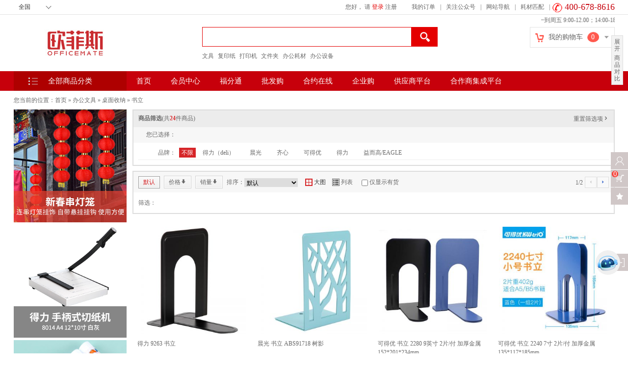

--- FILE ---
content_type: text/html;charset=utf-8
request_url: https://www.officemate.cn/gallery-4245.html
body_size: 50366
content:
<!DOCTYPE HTML>
<html lang="en">
    <head>
        <meta charset="UTF-8">
        <meta http-equiv="content-type" content="text/html; charset=utf-8" />
<!--↑↑模板中请务必使用HTML5的标准DOCTYPE↑↑-->
<meta name="generator" content="ecstore.b2c" />
<link href="https://www.officemate.cn/public/app/site/statics/js_mini/e-commerce-agreement/style.css" rel="stylesheet" media="screen, projection" /><script src="https://www.officemate.cn/public/app/site/lang/zh_CN/js/lang.js"></script><link href="https://www.officemate.cn/public/app/site/statics/css_mini/typical.css" rel="stylesheet" media="screen, projection" /><script src="https://www.officemate.cn/public/app/site/statics/js_mini/moo.min.js"></script><script src="https://www.officemate.cn/public/app/site/lang/zh_CN/js/lang.js"></script>
	    <script src="https://www.officemate.cn/public/app/site/statics/js_mini/ui.min.js"></script><script src="https://www.officemate.cn/public/app/site/statics/js_mini/e-commerce-agreement/e-commerce-agreement.umd.js"></script>
<script>
	window.onload = function () {
		var e = Cookie.read('UNAME') ? Cookie.read('UNAME') : '';
		if (e) {
			ECommerceAgreement({
				platform: 'ecstore',
				env: 'prod',
			})
		}
	}
</script><title>OfficeMate欧菲斯商城-办公用品O2O一站式采购平台_书立</title><meta name="keywords" content="书立" /><meta name="description" content="书立" /><link rel="icon" href="https://www.officemate.cn/public/app/b2c/statics/favicon.ico" type="image/x-icon" />
<link rel="shortcut icon" href="https://www.officemate.cn/public/app/b2c/statics/favicon.ico" type="image/x-icon" />
<meta name="csrf-token" content="da5c3684a4d376d9faa7256a3a1520fb6854cb10f5689b8789d974acac7991e6" />
<link href="https://www.officemate.cn/public/app/b2c/statics/css_mini/basic.min.css" rel="stylesheet" media="screen, projection" /><script src="https://www.officemate.cn/public/app/b2c/lang/zh_CN/js/lang.js"></script>
<script>
var Shop = {"url":{"shipping":"\/cart-shipping.html","total":"\/cart-total.html","region":"\/tools-selRegion.html","payment":"\/cart-payment.html","purchase_shipping":"\/cart-purchase_shipping.html","purchase_def_addr":"\/cart-purchase_def_addr.html","purchase_payment":"\/cart-purchase_payment.html","get_default_info":"\/cart-get_default_info.html","diff":"\/product-diff.html","fav_url":"\/member-ajax_fav.html","datepicker":"https:\/\/www.officemate.cn\/public\/app\/site\/statics\/js_mini","placeholder":"https:\/\/www.officemate.cn\/public\/app\/b2c\/statics\/images\/imglazyload.gif"},"base_url":"\/"};
</script>

  <script src="https://www.officemate.cn/public/app/b2c/statics/js_mini/shop.min.js"></script><script src="https://www.officemate.cn/public/app/b2c/statics/js/csrf.js"></script><script src="https://www.officemate.cn/public/app/b2c/statics/SliderCaptcha/src/disk/longbow.slidercaptcha.js"></script>
<link rel="stylesheet" href="" />        <link rel="stylesheet" href="https://www.officemate.cn/themes/default/images/styles.css" />
        <meta name="msvalidate.01" content="7CA0B11FA686B0A0C817B18BF17FAB73" />
        <script>
            (function () {
                // var src = (document.location.protocol == "http:") ? "http://js.passport.qihucdn.com/11.0.1.js?4b19fb578702e5a4a91939cd804486fd":"https://jspassport.ssl.qhimg.com/11.0.1.js?4b19fb578702e5a4a91939cd804486fd";
                // document.write('<script src="' + src + '" id="sozz"><\/script>');
            })();
            (function () {
                // var bp = document.createElement('script');
                // var curProtocol = window.location.protocol.split(':')[0];
                // if (curProtocol === 'https') {
                //     bp.src = 'https://zz.bdstatic.com/linksubmit/push.js';
                // }
                // else {
                //     bp.src = 'http://push.zhanzhang.baidu.com/push.js';
                // }
                // var s = document.getElementsByTagName("script")[0];
                // s.parentNode.insertBefore(bp, s);
            })();
        </script>
    </head>
    <body class="gallery-page">
        <link rel="stylesheet" type="text/css" href="https://www.officemate.cn/themes/default/images/swiper.min.css"/>
<!--[if IE ]>
<link rel="stylesheet" type="text/css" href="https://www.officemate.cn/themes/default/images/idangerous.swiper.css"/>
<![endif]-->
<link rel="stylesheet"  tyle="text/css" href="https://www.officemate.cn/themes/default/images/index.css"/>
<link rel="stylesheet"  tyle="text/css" href="https://www.officemate.cn/themes/default/images/ie.css"/>
<link rel="stylesheet"  tyle="text/css" href="https://www.officemate.cn/themes/default/images/common.css"/>
<link rel="stylesheet"  tyle="text/css" href="https://www.officemate.cn/themes/default/images/index_v2.css"/>
<link rel="stylesheet"  tyle="text/css" href="https://www.officemate.cn/themes/default/images/home.css"/>
<!--[if IE ]>

<![endif]-->
<script type="text/javascript" src="https://www.officemate.cn/themes/default/images/jquery-3.7.1.min.js"></script>
<script type="text/javascript" src="https://www.officemate.cn/themes/default/images/jquery-migrate-3.4.1.min.js"></script>
<script type="text/javascript" src="https://www.officemate.cn/themes/default/images/jquery.SuperSlide.2.1.1.js"></script>
<meta name="csrf-token" content="da5c3684a4d376d9faa7256a3a1520fb6854cb10f5689b8789d974acac7991e6" />
<script type="text/javascript" src="public/app/b2c/statics/js/csrf.js"></script>
<script type="text/javascript">
    var jq = jQuery.noConflict();
    var lazyload = {
        init : function(opt){
            var that = this,
                    op = {
                        anim: true,
                        extend_height:0,
                        selectorName:"img",
                        realSrcAtr:"data-original"
                    };
            // 合并对象，已有的{anim:true}+用户自定义对象。也就是op = op + opt
            jq.extend(op,opt);
            // 调用lazyload.img.init(op)函数
            that.img.init(op);

        },

        img : {
            init : function(n){

                var that = this,
                        selectorName = n.selectorName,
                        realSrcAtr = n.realSrcAtr,
                        anim = n.anim;
//              console.log(n);

                // 要加载的图片是不是在指定窗口内
                function inViewport( el ) {
                    // 当前窗口的顶部
                    var top = window.pageYOffset,
                    // 当前窗口的底部
                            btm = window.pageYOffset + window.innerHeight,
                    // 元素所在整体页面内的y轴位置
                            elTop = jq(el).offset().top;
                    // 判断元素，是否在当前窗口，或者当前窗口延伸400像素内
                    return elTop >= top && elTop - n.extend_height <= btm;
                }

                // 滚动事件里判断，加载图片
                jq(window).on('scroll', function() {
                    jq(selectorName).each(function(index,node) {
                        var $this = jq(this);

                        if(!$this.attr(realSrcAtr) || !inViewport(this)){
                            return;
                        }

                        act($this);

                    })
                }).trigger('scroll');

                // 展示图片
                function act(_self){
                    // 已经加载过了，则中断后续代码
                    if (_self.attr('lazyImgLoaded')) return;
                    var img = new Image(),
                            original = _self.attr('data-original');
                    // 图片请求完成后的事件，把data-original指定的图片，放到src里面，浏览器显示
                    img.onload = function() {
                        _self.attr('src', original);
                        anim && _self.css({ opacity: .2 }).animate({ opacity: 1 }, 280);
                    };
                    // 当你设置img.src的时候，浏览器就在发送图片请求了
                    original && (img.src = original);
                    _self.attr('lazyImgLoaded', true);
                }
            }
        }
    };

    /*
     * selectorName，要懒加载的选择器名称
     * extend_height  扩展高度
     * anim  是否开启动画
     * realSrcAtr  图片真正地址*/
    lazyload.init({
        anim:true
    });
    jq(function() {
        jq('.category-handle').hover(function() {
            // jq('.category-box:last-child').css('display','none');
            jq('.lsidebar').css('visibility','hidden');
        }, function() {
            jq('.lsidebar').css('visibility','visible');
        });


    });
</script>
<!--<script type="text/javascript" src="/themes/default/images/swiper.min.js"></script>-->
<script type="text/javascript" src="https://www.officemate.cn/themes/default/images/idangerous.swiper.js"></script>
<!--[if IE ]>
<script type="text/javascript" src="https://www.officemate.cn/themes/default/images/idangerous.swiper.min.js"></script>
<![endif]-->
<script type="text/javascript" src="https://www.officemate.cn/themes/default/images/idangerous.swiper2.7.6.min.js"></script>
<script type="text/javascript" src="https://www.officemate.cn/themes/default/images/index.js?v=0.2"></script>
<!--[if IE ]>
<script type="text/javascript">
    var mySwiper1 = new Swiper('#swiper-container1', {
        autoplay: 3000,
        autoplayDisableOnInteraction: false,
        pagination: '#pagination1',
        paginationClickable: true,
        speed: 500,
    });
</script>
<![endif]-->
<div class="header">
    
    <div class="topbar">
        <div class="topbar-container">
            <div class="topbar-left">
                <!-- <script type="text/javascript" src="http://api.map.baidu.com/api?v=1.3"></script> --><!--<script src="http://api.map.baidu.com/api?v=2.0&ak=4hcfAI2Ff4fGGbW9GDXAgTeNm6TAv8dG" type="text/javascript"></script>--><!--<script type="text/javascript" src="https://developer.baidu.com/map/jsdemo/demo/convertor.js"></script>--><script type="text/javascript" src='/themes/default/images/get_area.js?v=201511191014'></script><link rel="stylesheet" href="https://www.officemate.cn/themes/default/widgets/index_area/images/area.css"><!--<script type="text/javascript" src="https://www.officemate.cn/themes/default/widgets/index_area/images/area.js"></script>--><span></span>    <div id="area" class="float-l">        <p class="addr_name"><span class="prov" id="prov">全国</span><span class="cit" id="cit"></span><span class="qul" id="qul"></span></p>        <div class="selectaddress hide">            <ul class="provinces"></ul>        </div>    </div><script type="text/javascript">    if(!Cookie.read('city_id'))    {        Cookie.dispose('branch_id');        Cookie.dispose('city_id');        init();    }else{        //根据城市获取branch_id        var post_url    =   '/index.php/wap/changecity-get_info_by_city.html';        var post_data   =   {            'city_id' : Cookie.read('city_id')        };        jq.post(post_url,post_data,function(re){            if( re.city_id > 0 )            {                if( jq('.cit') )                {                    jq('.prov').html(re.prov);                    jq('.cit').html(re.city);                    jq('.qul').html(re.dist);                }            }            else            {                alert('对不起，您所在的城市'+Cookie.read('city_id')+'在本站中没有仓库，请手动选择离你附近的城市');                Cookie.write('branch_id','3');                window.location.href    =   '/index.php/wap/changecity.html';            }        },'json');    }</script>            </div>
            <div class="topbar-right">
                <div id="msgBar_884" class="my-msg">
    <a href="/member-inbox.html" >
        <span class="mti"></span>您有<span id="msg_num"></span>条未读消息
    </a>
</div>
<div id="user">
    <span>您好，</span>
    <span class="user-name"></span>
    <a style="display: none;" href="/passport-logout.html" class="login-out">退出</a>
    <ul id="top-user-login">
        <li><span>请</span><a href="/passport-login.html" id="login">登录</a></li>
        <li><a href="/passport-signup.html" id="register">注册</a></li>
    </ul>
</div>
<div class="news-list">
    <ul>
        <li><a href="/member-orders.html" target="_blank">我的订单</a>|</li>
<!--        <li><a href="/member-favorite.html" target="_blank">收藏夹</a>|</li>-->
        <li class="mark-shop"><a href="javascript: void(0);">关注公众号</a>|
            <div id="erweima_shop">
                <p>扫描二维码</p>
                <div class="erweima">
                    <img src="/themes/default/images/erweima.jpg">
                </div>
            </div>
        </li>
<!--        <li><a href="http://www.officemate.cn/article-promotions-412.html" target="_blank">APP下载</a>|</li>-->
<!--        <li><a href="/index.php/article-news-l-11.html" target="_blank">商城公告</a>|</li>-->
        <li class="daohang" style="position: relative;"><a href="javascript: void(0);" >网站导航</a>|
            <div class="modal" style="display: none;">
                <div class="box">
                    <div class="title" style="background-image: url(/themes/default/images/news_list1.png); color: #f56a00;">热点推荐</div>
                    <div class="list" style="border-right: 1px solid #e2e2e2;">
                        <table width="281" style="margin-right: 4px;">
                            <tr>
                                <td><a href="/gallery-3723.html" target="_blank">欧菲斯主打</a></td>
                                <td><a href="/gallery-4601.html" target="_blank">办公设备</a></td>
                                <td><a href="/gallery-3586.html" target="_blank">生活用品</a></td>
                                <td><a href="/gallery-4098.html" target="_blank">数码电子</a></td>
                            </tr>
                            <tr>
                                <td><a href="http://www.matemro.com/web/" target="_blank">MRO产品</a></td>
                                <td><a href="/gallery-4334.html" target="_blank">财会用品</a></td>
                                <td><a href="/gallery-3575.html" target="_blank">办公电器</a></td>
                                <td><a href="/gallery-4097.html" target="_blank">精品礼品</a></td>
                            </tr>
                        </table>
                    </div>
                </div>
                <div class="box" style="margin-left: 20px;">
                    <div class="title" style="background-image: url(/themes/default/images/news_list2.png); color: #2263d4;">购物指南</div>
                    <div class="list" style=" border-right: 1px solid #e2e2e2;">
                        <table width="205" style="margin-right: 4px;">
                            <tr>
                                <td><a href="article-GWZN_ZCYDL-i-36.html" target="_blank">注册与登录</a></td>
                                <td><a href="article-GWZN_GWLC-i-39.html" target="_blank">购物流程</a></td>
                                <td><a href="article-ZFSM_ZFFS-i-103.html" target="_blank">支付方式</a></td>
                            </tr>
                            <tr>
                                <td><a href="article-ZFSM_GYYHQ-i-60.html" target="_blank">关于优惠券</a></td>
                                <td><a href="article-WLPS_YFSM-i-47.html" target="_blank">运费说明</a></td>
                                <td><a href="article-GWZN_FPZD-i-38.html" target="_blank">发票制度</a></td>
                            </tr>

                        </table>

                    </div>
                </div>
                <div class="box" style="margin-left: 20px;">
                    <div class="title" style="background-image: url(/themes/default/images/news_list3.png); color: #666;">售后服务</div>
                    <div class="list">
                        <table width="152">
                            <tr>
                                <td><a href="article-SHFW_THHZC-i-44.html" target="_blank">退换货政策</a></td>
                                <td><a href="index.php/aftersales-afterlist.html" target="_blank">退换货申请</a></td>
                            </tr>
                            <tr>
                                <td><a href="http://p.qiao.baidu.com/cps/chatIndex?reqParam=%7B%22from%22%3A0%2C%22sid%22%3A%22-100%22%2C%22tid%22%3A%2250392%22%2C%22ttype%22%3A1%2C%22siteId%22%3A%228005481%22%2C%22userId%22%3A%2218632489%22%2C%22pageId%22%3A0%7D" target="_blank">在线咨询</a></td>
                                <td><a href="index.php/article-shouhousuwu_LXWM-i-87.html" target="_blank">联系我们</a></td>
                            </tr>
                        </table>

                    </div>
                </div>

            </div>
        </li>
        <!--<li><a href="https://info.officemate.cn/spzq" target="_blank">节目表演专区</a>|</li>-->
        <!-- <li><a href="http://info.officemate.cn/" target="_blank">行业资讯</a>|</li>-->
<!--        <li><a href="/passport-wholesaleSignup.html" target="_blank">批发用户申请</a>|</li>-->
        <!--<li><a href="http://b.officemate.cn/register" target="_blank">合约用户申请</a>|</li>-->
        <!--<li><a href="http://officemate.yunduoketang.com" target="_blank" rel="external nofollow">企业网校</a>|</li> -->
        <li><a href="/adapt.html" target="_blank">耗材匹配</a>|</li>
        <li class="last"><a href="javascript:;">400-678-8616</a></li>
    </ul>
</div>
<script>
    var e = Cookie.read('UNAME')?Cookie.read('UNAME'):'';
    if(e){
        new Request({
            url:'/member-get_unreadmsg_num.html',
            method:'post',
            onComplete:function(e){
                rs = parseInt(JSON.decode(e).inbox_num);
                $("msg_num").innerHTML = rs;
                if(rs > 0){
                    $("msgBar_884").setStyle('display','block');
                }else{
                    $("msgBar_884").setStyle('display','none');
                }
            }
        }).send();
        jq('#top-user-login').hide();
        jq('.user-name').show().html('<a href="/member.html">'+e+'</a>');
        jq('.login-out').show();
    }
    else{
        $("msgBar_884").setStyle('display','none');
        jq('#top-user-login').show();
        jq('.user-name').hide().html('');
        jq('.login-out').hide();
    }
</script>
            </div>
        </div>
    </div>
    <div class="header-main">
        <div id="logo">
            	<center>
  <a href="http://www.ofs.cn/" target="_blank">
		<img src='https://www.officemate.cn/public/images/26/3d/9c/ea269cde61b957cb8531006ed5cb427697d47aea.jpg?1673918837#w' alt="" width='254'height='53' />
	</a>
  </center>
        </div>
        <div id="search">
            <link rel="stylesheet" href="https://www.officemate.cn/themes/default/widgets/index_search/images/search.css"/><form action="/search-result.html" method="post" class="SearchBar  searchBar_885" id="searchbar_885" async="false" >    <div class="sear-content">        <input type="text" name="search_keywords" id="gover_search_key" placeholder="" autocompleter="associate_autocomplete_goods:name,goods_id" ac_options="{}" >    </div>    <div class="sear-btn"></div>    <div class="search_suggest" id="gov_search_suggest">        <ul>        </ul>    </div></form><div class="hot-sear">    <ul>                <li>            <a target="_blank" href="http://www.ofs.cn/gallery.html?scontent=n,%E6%96%87%E5%85%B7">文具</a>        </li>                <li>            <a target="_blank" href="http://www.ofs.cn/gallery.html?scontent=n,%E5%A4%8D%E5%8D%B0%E7%BA%B8">复印纸</a>        </li>                <li>            <a target="_blank" href="http://www.ofs.cn/index.php/gallery.html?scontent=n,%E6%89%93%E5%8D%B0%E6%9C%BA">打印机</a>        </li>                <li>            <a target="_blank" href="http://www.ofs.cn/index.php/gallery.html?scontent=n,%E6%96%87%E4%BB%B6%E5%A4%B9">文件夹</a>        </li>                <li>            <a target="_blank" href="http://www.ofs.cn/gallery.html?scontent=n,%E5%8A%9E%E5%85%AC%E8%80%97%E6%9D%90">办公耗材</a>        </li>                <li>            <a target="_blank" href="http://www.ofs.cn/gallery.html?scontent=n,%E5%8A%9E%E5%85%AC%E8%AE%BE%E5%A4%87">办公设备</a>        </li>            </ul></div><script type="text/javascript">    //实现搜索输入框的输入提示js类    function oSearchSuggest(searchFuc){        var input = jq('#gover_search_key');        var suggestWrap = jq('#gov_search_suggest');        var key = "";        var init = function(){            input.bind('keyup',sendKeyWord);            input.bind('blur',function(){setTimeout(hideSuggest,500);})        };        var hideSuggest = function(){            suggestWrap.hide();        };        //发送请求，根据关键字到后台查询        var sendKeyWord = function(event){            //键盘选择下拉项            if(suggestWrap.css('display')=='block'&&event.keyCode == 38||event.keyCode == 40){                var current = suggestWrap.find('li.hover');                if(event.keyCode == 38){                    if(current.length>0){                        var prevLi = current.removeClass('hover').prev();                        if(prevLi.length>0){                            prevLi.addClass('hover');                            input.val(prevLi.html());                        }                    }else{                        var last = suggestWrap.find('li:last');                        last.addClass('hover');                        input.val(last.html());                    }                }else if(event.keyCode == 40){                    if(current.length>0){                        var nextLi = current.removeClass('hover').next();                        if(nextLi.length>0){                            nextLi.addClass('hover');                            input.val(nextLi.html());                        }                    }else{                        var first = suggestWrap.find('li:first');                        first.addClass('hover');                        input.val(first.html());                    }                }                //输入字符            }else{                var valText = jq.trim(input.val());                if(valText ==''||valText==key){                    return;                }                searchFuc(valText);                key = valText;            }        };        //请求返回后，执行数据展示        this.dataDisplay = function(data){            if(data.length<=0){                suggestWrap.hide();                return;            }            //往搜索框下拉建议显示栏中添加条目并显示            var li;            var tmpFrag = document.createDocumentFragment();            suggestWrap.find('ul').html('');            for(var i=0; i<data.length; i++){                li = document.createElement('LI');                li.innerHTML = data[i];                tmpFrag.appendChild(li);            }            suggestWrap.find('ul').append(tmpFrag);            suggestWrap.show();            //为下拉选项绑定鼠标事件            suggestWrap.find('li').hover(function(){                suggestWrap.find('li').removeClass('hover');                jq(this).addClass('hover');            },function(){                jq(this).removeClass('hover');            });            suggestWrap.find('li').bind('click',function(){                if( this.innerHTML != '更多' )                    input.val(this.innerHTML);                suggestWrap.hide();                jq('#searchbar_885').submit();            });        };        init();    }    //实例化输入提示的JS,参数为进行查询操作时要调用的函数名    var searchSuggest =  new oSearchSuggest(sendKeyWordToBack);    //这是一个模似函数，实现向后台发送ajax查询请求，并返回一个查询结果数据，传递给前台的JS,再由前台JS来展示数据。本函数由程序员进行修改实现查询的请求    //参数为一个字符串，是搜索输入框中当前的内容    function sendKeyWordToBack(keyword){        var obj = {            "keyword" : keyword        };//        var url = '/index.php/gallery-search.html';//        jq.post(url,obj,function(res){//            var aData = [];//            if( res !== '' )//            {//                var key=res.split(",");//                for(var i=0;i<key.length;i++){//                    //以下为根据输入返回搜索结果的模拟效果代码,实际数据由后台返回//                    if(key[i]!=""){//                        aData.push(key[i]);//                    }//                }////                if( key[0]!="" && key.length==20 )//                    aData.push('更多');//            }//            searchSuggest.dataDisplay(aData);//        },'html');        //关键词联想功能失效，重写 BY yuxin 20191209        let param = {'value': keyword};        let url = '/search-associate.html';        jq.post(url, param, function(res){            var aData = [];            if( res !== '' ) {                var key = JSON.parse(res);                for(var i=0;i<key.length;i++){                    //以下为根据输入返回搜索结果的模拟效果代码,实际数据由后台返回                    if(key[i]!=""){                        aData.push(key[i]);                    }                }                if( key[0]!="" && key.length==20 )                    aData.push('更多');            }            searchSuggest.dataDisplay(aData);        },'html');    }    jq(function(){        jq('.sear-btn').bind('click',function(){            if( jq('#gover_search_key').val()!='' )                jq('#searchbar_885').submit();        });        //搜索框保留展示上次搜索关键词 BY yuxin 20190712        var last_key = GetUrlParam('scontent');        last_key = last_key.replace('n,', '');        if (last_key && last_key.length > 0) {            jq('#gover_search_key').attr('value', last_key);        }    });    /**     * 获取URL指定参数     * @param paraName     * @returns {string}     */    function GetUrlParam(paraName) {        var url = document.location.toString();        var arrObj = url.split("?");        if (arrObj.length > 1) {            var arrPara = arrObj[1].split("&");            var arr;            for (var i = 0; i < arrPara.length; i++) {                arr = arrPara[i].split("=");                if (arr != null && arr[0] == paraName) {                    return decodeURI(arr[1]);                }            }            return "";        }        else {            return "";        }    }</script>        </div>
        <div class="min-car-btn">
            <marquee width="150" scrollamount="3" style="position:absolute;top:-23px;right:0px">服务时间：周一到周五 9:00-12.00；14:00-18:00（法定节假日休息）</marquee><div class="car-title">    <i class="i_o"></i>    <span>我的购物车</span>    <span class="shuliang"></span>    <i class="i_t"></i></div><div class="goods-list"></div><div class="goods-no">    <p>购物车还没有商品，赶紧选购吧！</p>    <!--<div>-->        <!--<a href="/passport-login.html">登录</a>-->    <!--</div>--></div><script>    var cart_number_log     =   '';    var cart_number         =   Cookie.read('S[CART_NUMBER]')?Cookie.read('S[CART_NUMBER]'):0;    var cart_total_price    =   Cookie.read('S[CART_TOTAL_PRICE]')?Cookie.read('S[CART_TOTAL_PRICE]'):0;    jq('.all-num').html(cart_number);    jq('.shuliang').html(cart_number);    jq('.all-money').html(cart_total_price);    jq(function(){        jq('.min-car-btn').bind('mouseover',function(){            if( cart_number>0 && (jq('.goods-list').html()=='' || cart_number_log!=cart_number) )            {                var url =   '/cart-view.html?new=1';                jq('.goods-list').html('正在加载...');                jq.get(url,function(e){                    jq('.goods-list').html(e);                    cart_number_log =   cart_number;                },'html');            }        });    });    setInterval(function(){        var cart_number_1   =   Cookie.read('S[CART_NUMBER]')?Cookie.read('S[CART_NUMBER]'):0;        if( cart_number_1 != cart_number ) {            jq('.shuliang').html(cart_number_1);            cart_number =   cart_number_1;        }    },1000);</script>        </div>
    </div>
    <div class="navbar">
        <div class="navbar-container">
            <div class="all-nav">
                <h3>全部商品分类</h3>
                <div class="nav">    <ul>                <li>            <a target="_blank" href="/gallery-3574.html" >办公耗材<i></i></a>            <div class="nav-sec">                <div class="arr"><i></i></div>                                                <div class="nav-list">                                        <dl>                        <dt><a target="_blank" href="/gallery-3576.html" ><span>标签/条码打印机耗材</span></a></dt>                        <dd>                                                                                    <a target="_blank" href="/gallery-3599.html" ><span>兼容标签色带</span></a>                                                        <a target="_blank" href="/gallery-3600.html" ><span>兼容碳带</span></a>                                                        <a target="_blank" href="/gallery-3601.html" ><span>原装标签色带</span></a>                                                        <a target="_blank" href="/gallery-3602.html" ><span>热转印色带</span></a>                                                        <a target="_blank" href="/gallery-3603.html" ><span>原装碳带</span></a>                                                                                </dd>                    </dl>                                        <dl>                        <dt><a target="_blank" href="/gallery-3577.html" ><span>传真机耗材</span></a></dt>                        <dd>                                                                                    <a target="_blank" href="/gallery-3604.html" ><span>传真机粉盒</span></a>                                                        <a target="_blank" href="/gallery-3637.html" ><span>传真机添加粉</span></a>                                                        <a target="_blank" href="/gallery-3641.html" ><span>传真机硒鼓</span></a>                                                                                </dd>                    </dl>                                        <dl>                        <dt><a target="_blank" href="/gallery-3578.html" ><span>打印机耗材</span></a></dt>                        <dd>                                                                                    <a target="_blank" href="/gallery-3653.html" ><span>3D打印机耗材</span></a>                                                                                </dd>                    </dl>                                        <dl>                        <dt><a target="_blank" href="/gallery-3579.html" ><span>复合机耗材</span></a></dt>                        <dd>                                                                                    <a target="_blank" href="/gallery-3657.html" ><span>原装复合机硒鼓</span></a>                                                        <a target="_blank" href="/gallery-3660.html" ><span>原装复合机粉盒</span></a>                                                        <a target="_blank" href="/gallery-3673.html" ><span>原装复合机添加粉</span></a>                                                        <a target="_blank" href="/gallery-3675.html" ><span>原装复合机废粉盒</span></a>                                                        <a target="_blank" href="/gallery-3681.html" ><span>速印机版纸</span></a>                                                        <a target="_blank" href="/gallery-3682.html" ><span>速印机油墨</span></a>                                                        <a target="_blank" href="/gallery-3692.html" ><span>兼容复合机硒鼓</span></a>                                                        <a target="_blank" href="/gallery-3694.html" ><span>兼容复合机添加粉</span></a>                                                        <a target="_blank" href="/gallery-4815.html" ><span>兼容复合机粉盒</span></a>                                                                                </dd>                    </dl>                                        <dl>                        <dt><a target="_blank" href="/gallery-3580.html" ><span>激光打印机耗材</span></a></dt>                        <dd>                                                                                    <a target="_blank" href="/gallery-3700.html" ><span>兼容打印机添加粉</span></a>                                                        <a target="_blank" href="/gallery-3701.html" ><span>原装打印机粉盒</span></a>                                                        <a target="_blank" href="/gallery-3702.html" ><span>原装打印机添加粉</span></a>                                                        <a target="_blank" href="/gallery-3703.html" ><span>原装打印机硒鼓</span></a>                                                        <a target="_blank" href="/gallery-4813.html" ><span>兼容打印机硒鼓</span></a>                                                        <a target="_blank" href="/gallery-4814.html" ><span>兼容打印机粉盒</span></a>                                                                                </dd>                    </dl>                                        <dl>                        <dt><a target="_blank" href="/gallery-3581.html" ><span>喷墨打印机耗材</span></a></dt>                        <dd>                                                                                    <a target="_blank" href="/gallery-3704.html" ><span>兼容墨盒</span></a>                                                        <a target="_blank" href="/gallery-3705.html" ><span>兼容墨水</span></a>                                                        <a target="_blank" href="/gallery-3707.html" ><span>兼容连供系统</span></a>                                                        <a target="_blank" href="/gallery-3708.html" ><span>原装墨水</span></a>                                                        <a target="_blank" href="/gallery-3711.html" ><span>原装墨盒</span></a>                                                                                </dd>                    </dl>                                        <dl>                        <dt><a target="_blank" href="/gallery-3582.html" ><span>热升华打印机耗材</span></a></dt>                        <dd>                                                                                    <a target="_blank" href="/gallery-3713.html" ><span>相纸</span></a>                                                        <a target="_blank" href="/gallery-3714.html" ><span>热升华色带</span></a>                                                                                </dd>                    </dl>                                        <dl>                        <dt><a target="_blank" href="/gallery-3583.html" ><span>针式打印机耗材</span></a></dt>                        <dd>                                                                                    <a target="_blank" href="/gallery-3717.html" ><span>兼容色带架</span></a>                                                        <a target="_blank" href="/gallery-3720.html" ><span>兼容色带芯</span></a>                                                        <a target="_blank" href="/gallery-3725.html" ><span>原装色带架</span></a>                                                        <a target="_blank" href="/gallery-3727.html" ><span>原装色带芯</span></a>                                                                                </dd>                    </dl>                                    </div>                                                <div class="nav-brands">                                                        </div>            </div>        </li>                <li>            <a target="_blank" href="/gallery-3586.html" >生活家居<i></i></a>            <div class="nav-sec">                <div class="arr"><i></i></div>                                                <div class="nav-list">                                        <dl>                        <dt><a target="_blank" href="/gallery-3588.html" ><span>节日庆典用品</span></a></dt>                        <dd>                                                                                    <a target="_blank" href="/gallery-3589.html" ><span>鲜花/绿植</span></a>                                                        <a target="_blank" href="/gallery-3643.html" ><span>灯笼</span></a>                                                        <a target="_blank" href="/gallery-3645.html" ><span>对联</span></a>                                                        <a target="_blank" href="/gallery-3647.html" ><span>挂历/台历</span></a>                                                        <a target="_blank" href="/gallery-3648.html" ><span>横幅/旗帜</span></a>                                                        <a target="_blank" href="/gallery-3650.html" ><span>红纸</span></a>                                                        <a target="_blank" href="/gallery-3652.html" ><span>礼炮</span></a>                                                        <a target="_blank" href="/gallery-3654.html" ><span>红包</span></a>                                                        <a target="_blank" href="/gallery-3656.html" ><span>旗杆/旗座</span></a>                                                        <a target="_blank" href="/gallery-3658.html" ><span>气球/助威道具</span></a>                                                        <a target="_blank" href="/gallery-3663.html" ><span>请柬</span></a>                                                        <a target="_blank" href="/gallery-3665.html" ><span>祝福卡</span></a>                                                        <a target="_blank" href="/gallery-3667.html" ><span>霓虹灯/彩带</span></a>                                                                                </dd>                    </dl>                                        <dl>                        <dt><a target="_blank" href="/gallery-3593.html" ><span>个护用品</span></a></dt>                        <dd>                                                                                    <a target="_blank" href="/gallery-3751.html" ><span>暖水袋</span></a>                                                        <a target="_blank" href="/gallery-3788.html" ><span>扇子</span></a>                                                        <a target="_blank" href="/gallery-3790.html" ><span>吊饰</span></a>                                                        <a target="_blank" href="/gallery-3791.html" ><span>发饰</span></a>                                                        <a target="_blank" href="/gallery-3793.html" ><span>发梳</span></a>                                                        <a target="_blank" href="/gallery-3794.html" ><span>化妆袋</span></a>                                                        <a target="_blank" href="/gallery-3796.html" ><span>镜子</span></a>                                                        <a target="_blank" href="/gallery-3798.html" ><span>美容修甲器具</span></a>                                                        <a target="_blank" href="/gallery-3800.html" ><span>拖鞋</span></a>                                                        <a target="_blank" href="/gallery-3801.html" ><span>袜子</span></a>                                                        <a target="_blank" href="/gallery-3804.html" ><span>围巾</span></a>                                                        <a target="_blank" href="/gallery-3805.html" ><span>袖套</span></a>                                                        <a target="_blank" href="/gallery-3807.html" ><span>眼镜盒</span></a>                                                        <a target="_blank" href="/gallery-3809.html" ><span>母婴产品</span></a>                                                                                </dd>                    </dl>                                        <dl>                        <dt><a target="_blank" href="/gallery-3594.html" ><span>家纺</span></a></dt>                        <dd>                                                                                    <a target="_blank" href="/gallery-3812.html" ><span>被子/被套</span></a>                                                        <a target="_blank" href="/gallery-3816.html" ><span>床单</span></a>                                                        <a target="_blank" href="/gallery-3817.html" ><span>毛巾/浴巾</span></a>                                                        <a target="_blank" href="/gallery-3819.html" ><span>毛巾筒</span></a>                                                        <a target="_blank" href="/gallery-3820.html" ><span>服饰</span></a>                                                        <a target="_blank" href="/gallery-3822.html" ><span>家纺套装</span></a>                                                        <a target="_blank" href="/gallery-3824.html" ><span>浴室套件</span></a>                                                        <a target="_blank" href="/gallery-3826.html" ><span>枕头/枕巾</span></a>                                                        <a target="_blank" href="/gallery-3829.html" ><span>窗帘</span></a>                                                        <a target="_blank" href="/gallery-3830.html" ><span>鞋</span></a>                                                        <a target="_blank" href="/gallery-4807.html" ><span>抱枕系列</span></a>                                                        <a target="_blank" href="/gallery-4808.html" ><span>帽子</span></a>                                                        <a target="_blank" href="/gallery-4809.html" ><span>毯子系列</span></a>                                                                                </dd>                    </dl>                                        <dl>                        <dt><a target="_blank" href="/gallery-3596.html" ><span>箱包皮具</span></a></dt>                        <dd>                                                                                    <a target="_blank" href="/gallery-3994.html" ><span>拉杆箱/包</span></a>                                                        <a target="_blank" href="/gallery-3995.html" ><span>背包</span></a>                                                        <a target="_blank" href="/gallery-3998.html" ><span>单肩包</span></a>                                                        <a target="_blank" href="/gallery-4000.html" ><span>公文包</span></a>                                                        <a target="_blank" href="/gallery-4002.html" ><span>皮带</span></a>                                                        <a target="_blank" href="/gallery-4004.html" ><span>皮具套装</span></a>                                                        <a target="_blank" href="/gallery-4006.html" ><span>钱包</span></a>                                                        <a target="_blank" href="/gallery-4008.html" ><span>钥匙包</span></a>                                                        <a target="_blank" href="/gallery-4009.html" ><span>手包</span></a>                                                        <a target="_blank" href="/gallery-4011.html" ><span>名片包/卡包</span></a>                                                        <a target="_blank" href="/gallery-7717.html" ><span>腰包</span></a>                                                                                </dd>                    </dl>                                        <dl>                        <dt><a target="_blank" href="/gallery-3623.html" ><span>生活用纸/筒</span></a></dt>                        <dd>                                                                                    <a target="_blank" href="/gallery-3913.html" ><span>擦手纸</span></a>                                                        <a target="_blank" href="/gallery-3915.html" ><span>厨房纸/厕纸</span></a>                                                        <a target="_blank" href="/gallery-3958.html" ><span>大盘纸</span></a>                                                        <a target="_blank" href="/gallery-3959.html" ><span>面巾纸</span></a>                                                        <a target="_blank" href="/gallery-3960.html" ><span>湿巾纸</span></a>                                                        <a target="_blank" href="/gallery-3961.html" ><span>手帕纸</span></a>                                                        <a target="_blank" href="/gallery-3962.html" ><span>小卷纸</span></a>                                                        <a target="_blank" href="/gallery-3963.html" ><span>纸巾筒/盒</span></a>                                                                                </dd>                    </dl>                                        <dl>                        <dt><a target="_blank" href="/gallery-3625.html" ><span>雨具</span></a></dt>                        <dd>                                                                                    <a target="_blank" href="/gallery-3678.html" ><span>雨衣</span></a>                                                        <a target="_blank" href="/gallery-3680.html" ><span>雨伞/雨伞架</span></a>                                                        <a target="_blank" href="/gallery-4889.html" ><span>雨鞋/雨靴</span></a>                                                                                </dd>                    </dl>                                        <dl>                        <dt><a target="_blank" href="/gallery-3627.html" ><span>餐饮周边</span></a></dt>                        <dd>                                                                                    <a target="_blank" href="/gallery-3683.html" ><span>保护垫/角</span></a>                                                        <a target="_blank" href="/gallery-3684.html" ><span>保温杯/壶</span></a>                                                        <a target="_blank" href="/gallery-3685.html" ><span>保温桶</span></a>                                                        <a target="_blank" href="/gallery-3686.html" ><span>茶具</span></a>                                                        <a target="_blank" href="/gallery-3687.html" ><span>玻璃杯</span></a>                                                        <a target="_blank" href="/gallery-3688.html" ><span>塑料水杯</span></a>                                                        <a target="_blank" href="/gallery-3689.html" ><span>陶瓷杯</span></a>                                                        <a target="_blank" href="/gallery-3690.html" ><span>保鲜盒/便当盒</span></a>                                                        <a target="_blank" href="/gallery-3691.html" ><span>保鲜膜/保鲜袋</span></a>                                                        <a target="_blank" href="/gallery-3693.html" ><span>杯托</span></a>                                                        <a target="_blank" href="/gallery-3695.html" ><span>餐具</span></a>                                                        <a target="_blank" href="/gallery-3697.html" ><span>搅拌棒</span></a>                                                        <a target="_blank" href="/gallery-3706.html" ><span>咖啡壶</span></a>                                                        <a target="_blank" href="/gallery-3709.html" ><span>开水瓶/胆</span></a>                                                        <a target="_blank" href="/gallery-3710.html" ><span>焖烧壶/杯</span></a>                                                        <a target="_blank" href="/gallery-3712.html" ><span>吸管</span></a>                                                        <a target="_blank" href="/gallery-3715.html" ><span>锡箔</span></a>                                                        <a target="_blank" href="/gallery-3716.html" ><span>削皮器</span></a>                                                        <a target="_blank" href="/gallery-3718.html" ><span>牙签</span></a>                                                        <a target="_blank" href="/gallery-3719.html" ><span>牙签筒</span></a>                                                        <a target="_blank" href="/gallery-3721.html" ><span>一次性杯/筷子</span></a>                                                        <a target="_blank" href="/gallery-3722.html" ><span>一次性手套</span></a>                                                        <a target="_blank" href="/gallery-3724.html" ><span>一次性碗/碟</span></a>                                                        <a target="_blank" href="/gallery-3726.html" ><span>桌垫</span></a>                                                                                </dd>                    </dl>                                        <dl>                        <dt><a target="_blank" href="/gallery-3629.html" ><span>清洁工具</span></a></dt>                        <dd>                                                                                    <a target="_blank" href="/gallery-3833.html" ><span>百洁布</span></a>                                                        <a target="_blank" href="/gallery-3835.html" ><span>擦拭巾/抹布</span></a>                                                        <a target="_blank" href="/gallery-3837.html" ><span>钢丝球</span></a>                                                        <a target="_blank" href="/gallery-3843.html" ><span>刮水器</span></a>                                                        <a target="_blank" href="/gallery-3845.html" ><span>鸡毛扫/扫把</span></a>                                                        <a target="_blank" href="/gallery-3846.html" ><span>垃圾袋</span></a>                                                        <a target="_blank" href="/gallery-3850.html" ><span>垃圾斗/铲</span></a>                                                        <a target="_blank" href="/gallery-3851.html" ><span>垃圾桶/篓</span></a>                                                        <a target="_blank" href="/gallery-3853.html" ><span>喷壶</span></a>                                                        <a target="_blank" href="/gallery-3854.html" ><span>清洁盆</span></a>                                                        <a target="_blank" href="/gallery-3855.html" ><span>清洁手套</span></a>                                                        <a target="_blank" href="/gallery-3856.html" ><span>清洁刷</span></a>                                                        <a target="_blank" href="/gallery-3857.html" ><span>清洁桶</span></a>                                                        <a target="_blank" href="/gallery-3858.html" ><span>拖把</span></a>                                                        <a target="_blank" href="/gallery-3859.html" ><span>粘尘器</span></a>                                                        <a target="_blank" href="/gallery-3861.html" ><span>一次性鞋套</span></a>                                                                                </dd>                    </dl>                                        <dl>                        <dt><a target="_blank" href="/gallery-3632.html" ><span>地毯/地垫</span></a></dt>                        <dd>                                                                                    <a target="_blank" href="/gallery-4545.html" ><span>地垫</span></a>                                                        <a target="_blank" href="/gallery-4546.html" ><span>地毯</span></a>                                                                                </dd>                    </dl>                                        <dl>                        <dt><a target="_blank" href="/gallery-3634.html" ><span>除味剂/杀虫</span></a></dt>                        <dd>                                                                                    <a target="_blank" href="/gallery-3729.html" ><span>车香风</span></a>                                                        <a target="_blank" href="/gallery-3731.html" ><span>除湿剂</span></a>                                                        <a target="_blank" href="/gallery-3734.html" ><span>电蚊拍/器</span></a>                                                        <a target="_blank" href="/gallery-3736.html" ><span>防潮包</span></a>                                                        <a target="_blank" href="/gallery-3738.html" ><span>空气清新剂</span></a>                                                        <a target="_blank" href="/gallery-3739.html" ><span>驱鼠器</span></a>                                                        <a target="_blank" href="/gallery-3740.html" ><span>杀虫剂</span></a>                                                        <a target="_blank" href="/gallery-3741.html" ><span>蚊香/檀香</span></a>                                                        <a target="_blank" href="/gallery-3743.html" ><span>消臭剂</span></a>                                                        <a target="_blank" href="/gallery-3745.html" ><span>驱虫器</span></a>                                                                                </dd>                    </dl>                                        <dl>                        <dt><a target="_blank" href="/gallery-3635.html" ><span>日杂用品</span></a></dt>                        <dd>                                                                                    <a target="_blank" href="/gallery-3864.html" ><span>香烟</span></a>                                                        <a target="_blank" href="/gallery-3866.html" ><span>书刊读物</span></a>                                                        <a target="_blank" href="/gallery-3868.html" ><span>钟表</span></a>                                                        <a target="_blank" href="/gallery-3869.html" ><span>窗花纸</span></a>                                                        <a target="_blank" href="/gallery-3871.html" ><span>洁具用品</span></a>                                                        <a target="_blank" href="/gallery-3874.html" ><span>围裙</span></a>                                                        <a target="_blank" href="/gallery-3878.html" ><span>洗衣袋</span></a>                                                        <a target="_blank" href="/gallery-3880.html" ><span>衣架/衣叉</span></a>                                                        <a target="_blank" href="/gallery-3881.html" ><span>粘钩/挂钩</span></a>                                                        <a target="_blank" href="/gallery-3882.html" ><span>脱毛器</span></a>                                                        <a target="_blank" href="/gallery-3884.html" ><span>针/线/编织绳</span></a>                                                        <a target="_blank" href="/gallery-8655.html" ><span>烟灰缸</span></a>                                                                                </dd>                    </dl>                                        <dl>                        <dt><a target="_blank" href="/gallery-3639.html" ><span>生活收纳用品</span></a></dt>                        <dd>                                                                                    <a target="_blank" href="/gallery-3886.html" ><span>储物盒</span></a>                                                        <a target="_blank" href="/gallery-3887.html" ><span>存钱罐</span></a>                                                        <a target="_blank" href="/gallery-3889.html" ><span>储存袋</span></a>                                                        <a target="_blank" href="/gallery-3891.html" ><span>购物车</span></a>                                                        <a target="_blank" href="/gallery-3893.html" ><span>环保袋</span></a>                                                        <a target="_blank" href="/gallery-3895.html" ><span>收纳袋</span></a>                                                        <a target="_blank" href="/gallery-3896.html" ><span>收纳凳</span></a>                                                        <a target="_blank" href="/gallery-3898.html" ><span>收纳柜</span></a>                                                        <a target="_blank" href="/gallery-3899.html" ><span>收纳盒</span></a>                                                        <a target="_blank" href="/gallery-3900.html" ><span>收纳架</span></a>                                                        <a target="_blank" href="/gallery-3901.html" ><span>收纳篮</span></a>                                                        <a target="_blank" href="/gallery-3902.html" ><span>收纳桶</span></a>                                                        <a target="_blank" href="/gallery-3905.html" ><span>收纳箱</span></a>                                                        <a target="_blank" href="/gallery-3906.html" ><span>收纳桌</span></a>                                                        <a target="_blank" href="/gallery-3907.html" ><span>鞋架/鞋柜</span></a>                                                        <a target="_blank" href="/gallery-3908.html" ><span>雨伞袋</span></a>                                                        <a target="_blank" href="/gallery-3910.html" ><span>便当袋</span></a>                                                                                </dd>                    </dl>                                    </div>                                                <div class="nav-brands">                                                        </div>            </div>        </li>                <li>            <a target="_blank" href="/gallery-4601.html" >办公设备<i></i></a>            <div class="nav-sec">                <div class="arr"><i></i></div>                                                <div class="nav-list">                                        <dl>                        <dt><a target="_blank" href="/gallery-4609.html" ><span>传真机</span></a></dt>                        <dd>                                                                                    <a target="_blank" href="/gallery-4639.html" ><span>激光传真机</span></a>                                                        <a target="_blank" href="/gallery-4642.html" ><span>热敏传真机</span></a>                                                        <a target="_blank" href="/gallery-4644.html" ><span>热转印传真机</span></a>                                                                                </dd>                    </dl>                                        <dl>                        <dt><a target="_blank" href="/gallery-4610.html" ><span>打印机</span></a></dt>                        <dd>                                                                                    <a target="_blank" href="/gallery-4645.html" ><span>3D打印机</span></a>                                                        <a target="_blank" href="/gallery-4647.html" ><span>彩色激光打印机</span></a>                                                        <a target="_blank" href="/gallery-4650.html" ><span>黑白激光打印机</span></a>                                                        <a target="_blank" href="/gallery-4652.html" ><span>彩色喷墨打印机</span></a>                                                        <a target="_blank" href="/gallery-4654.html" ><span>黑白喷墨打印机</span></a>                                                        <a target="_blank" href="/gallery-4655.html" ><span>针式打印机</span></a>                                                        <a target="_blank" href="/gallery-4658.html" ><span>热升华打印机</span></a>                                                        <a target="_blank" href="/gallery-4659.html" ><span>绘图仪</span></a>                                                        <a target="_blank" href="/gallery-4660.html" ><span>打印机配件</span></a>                                                                                </dd>                    </dl>                                        <dl>                        <dt><a target="_blank" href="/gallery-4612.html" ><span>复合机</span></a></dt>                        <dd>                                                                                    <a target="_blank" href="/gallery-4661.html" ><span>复合机选购件</span></a>                                                        <a target="_blank" href="/gallery-4662.html" ><span>复合机配件</span></a>                                                        <a target="_blank" href="/gallery-4663.html" ><span>速印机</span></a>                                                        <a target="_blank" href="/gallery-4664.html" ><span>黑白复合机</span></a>                                                        <a target="_blank" href="/gallery-4665.html" ><span>彩色复合机</span></a>                                                                                </dd>                    </dl>                                        <dl>                        <dt><a target="_blank" href="/gallery-4614.html" ><span>标签识别设备</span></a></dt>                        <dd>                                                                                    <a target="_blank" href="/gallery-4666.html" ><span>标签打印机</span></a>                                                        <a target="_blank" href="/gallery-4667.html" ><span>条码打印机</span></a>                                                        <a target="_blank" href="/gallery-4668.html" ><span>小票打印机</span></a>                                                                                </dd>                    </dl>                                        <dl>                        <dt><a target="_blank" href="/gallery-4618.html" ><span>多功能一体机</span></a></dt>                        <dd>                                                                                    <a target="_blank" href="/gallery-4669.html" ><span>黑白激光一体机</span></a>                                                        <a target="_blank" href="/gallery-4670.html" ><span>彩色激光一体机</span></a>                                                        <a target="_blank" href="/gallery-4671.html" ><span>黑白喷墨一体机</span></a>                                                        <a target="_blank" href="/gallery-4672.html" ><span>彩色喷墨一体机</span></a>                                                                                </dd>                    </dl>                                        <dl>                        <dt><a target="_blank" href="/gallery-4621.html" ><span>财务设备</span></a></dt>                        <dd>                                                                                    <a target="_blank" href="/gallery-4676.html" ><span>点钞/验钞机</span></a>                                                        <a target="_blank" href="/gallery-4679.html" ><span>支票机</span></a>                                                        <a target="_blank" href="/gallery-4680.html" ><span>收银机</span></a>                                                                                </dd>                    </dl>                                        <dl>                        <dt><a target="_blank" href="/gallery-4624.html" ><span>行政设备</span></a></dt>                        <dd>                                                                                    <a target="_blank" href="/gallery-4683.html" ><span>考勤机</span></a>                                                        <a target="_blank" href="/gallery-4684.html" ><span>塑封机</span></a>                                                        <a target="_blank" href="/gallery-4687.html" ><span>塑封机耗材</span></a>                                                        <a target="_blank" href="/gallery-4690.html" ><span>装订机</span></a>                                                        <a target="_blank" href="/gallery-4692.html" ><span>装订机耗材</span></a>                                                        <a target="_blank" href="/gallery-4699.html" ><span>智能锁</span></a>                                                        <a target="_blank" href="/gallery-4803.html" ><span>碎纸机</span></a>                                                                                </dd>                    </dl>                                        <dl>                        <dt><a target="_blank" href="/gallery-4626.html" ><span>扫描设备</span></a></dt>                        <dd>                                                                                    <a target="_blank" href="/gallery-4701.html" ><span>扫描设备配件</span></a>                                                        <a target="_blank" href="/gallery-4741.html" ><span>高拍仪</span></a>                                                        <a target="_blank" href="/gallery-4746.html" ><span>扫描仪</span></a>                                                        <a target="_blank" href="/gallery-4749.html" ><span>扫描枪</span></a>                                                                                </dd>                    </dl>                                        <dl>                        <dt><a target="_blank" href="/gallery-4629.html" ><span>其他设备</span></a></dt>                        <dd>                                                                                    <a target="_blank" href="/gallery-4754.html" ><span>智能机器人</span></a>                                                        <a target="_blank" href="/gallery-4763.html" ><span>证卡阅读器</span></a>                                                        <a target="_blank" href="/gallery-4765.html" ><span>电子价签</span></a>                                                        <a target="_blank" href="/gallery-4768.html" ><span>供纸机</span></a>                                                        <a target="_blank" href="/gallery-4770.html" ><span>折页机</span></a>                                                        <a target="_blank" href="/gallery-4776.html" ><span>胶印机</span></a>                                                        <a target="_blank" href="/gallery-4778.html" ><span>配页机</span></a>                                                        <a target="_blank" href="/gallery-4779.html" ><span>税控终端机</span></a>                                                        <a target="_blank" href="/gallery-4782.html" ><span>评价器</span></a>                                                        <a target="_blank" href="/gallery-4785.html" ><span>胶装机</span></a>                                                        <a target="_blank" href="/gallery-4786.html" ><span>访客机</span></a>                                                        <a target="_blank" href="/gallery-4787.html" ><span>巡更机/点</span></a>                                                        <a target="_blank" href="/gallery-4788.html" ><span>排队机</span></a>                                                        <a target="_blank" href="/gallery-4789.html" ><span>消费机</span></a>                                                        <a target="_blank" href="/gallery-4790.html" ><span>人证识别一体机</span></a>                                                        <a target="_blank" href="/gallery-4791.html" ><span>切纸机</span></a>                                                                                </dd>                    </dl>                                        <dl>                        <dt><a target="_blank" href="/gallery-4632.html" ><span>演示设备</span></a></dt>                        <dd>                                                                                    <a target="_blank" href="/gallery-4792.html" ><span>投影机</span></a>                                                        <a target="_blank" href="/gallery-4793.html" ><span>投影机配件</span></a>                                                        <a target="_blank" href="/gallery-4794.html" ><span>视频会议系统</span></a>                                                        <a target="_blank" href="/gallery-4795.html" ><span>智能会议平板</span></a>                                                        <a target="_blank" href="/gallery-4797.html" ><span>白板一体机</span></a>                                                        <a target="_blank" href="/gallery-4798.html" ><span>触控一体机</span></a>                                                        <a target="_blank" href="/gallery-4799.html" ><span>智能电子白板</span></a>                                                                                </dd>                    </dl>                                    </div>                                                <div class="nav-brands">                                                        </div>            </div>        </li>                <li>            <a target="_blank" href="/gallery-3723.html" >办公文具<i></i></a>            <div class="nav-sec">                <div class="arr"><i></i></div>                                                <div class="nav-list">                                        <dl>                        <dt><a target="_blank" href="/gallery-3728.html" ><span>厂绳/证件套</span></a></dt>                        <dd>                                                                                    <a target="_blank" href="/gallery-3733.html" ><span>证件套</span></a>                                                        <a target="_blank" href="/gallery-3735.html" ><span>硬面胶套</span></a>                                                        <a target="_blank" href="/gallery-4762.html" ><span>厂扣</span></a>                                                        <a target="_blank" href="/gallery-4800.html" ><span>厂绳</span></a>                                                                                </dd>                    </dl>                                        <dl>                        <dt><a target="_blank" href="/gallery-3730.html" ><span>告示板</span></a></dt>                        <dd>                                                                                    <a target="_blank" href="/gallery-3737.html" ><span>背胶</span></a>                                                        <a target="_blank" href="/gallery-3746.html" ><span>布面告示板</span></a>                                                        <a target="_blank" href="/gallery-3748.html" ><span>水松板</span></a>                                                                                </dd>                    </dl>                                        <dl>                        <dt><a target="_blank" href="/gallery-3732.html" ><span>镜框/意见箱类</span></a></dt>                        <dd>                                                                                    <a target="_blank" href="/gallery-3750.html" ><span>抽奖箱</span></a>                                                        <a target="_blank" href="/gallery-3752.html" ><span>名片箱</span></a>                                                        <a target="_blank" href="/gallery-3753.html" ><span>相框/镜框</span></a>                                                        <a target="_blank" href="/gallery-3754.html" ><span>信报箱</span></a>                                                                                </dd>                    </dl>                                        <dl>                        <dt><a target="_blank" href="/gallery-3755.html" ><span>展架</span></a></dt>                        <dd>                                                                                    <a target="_blank" href="/gallery-4187.html" ><span>陈列架</span></a>                                                        <a target="_blank" href="/gallery-4189.html" ><span>杂志报刊架</span></a>                                                        <a target="_blank" href="/gallery-4190.html" ><span>展示架</span></a>                                                        <a target="_blank" href="/gallery-4806.html" ><span>杂志报刊夹</span></a>                                                                                </dd>                    </dl>                                        <dl>                        <dt><a target="_blank" href="/gallery-3756.html" ><span>裁切用品</span></a></dt>                        <dd>                                                                                    <a target="_blank" href="/gallery-4192.html" ><span>刀片</span></a>                                                        <a target="_blank" href="/gallery-4193.html" ><span>文具剪刀</span></a>                                                        <a target="_blank" href="/gallery-4195.html" ><span>胶纸座</span></a>                                                        <a target="_blank" href="/gallery-4196.html" ><span>美工刀</span></a>                                                        <a target="_blank" href="/gallery-4198.html" ><span>切割垫板</span></a>                                                        <a target="_blank" href="/gallery-4199.html" ><span>切纸刀</span></a>                                                                                </dd>                    </dl>                                        <dl>                        <dt><a target="_blank" href="/gallery-3757.html" ><span>测量工具</span></a></dt>                        <dd>                                                                                    <a target="_blank" href="/gallery-4201.html" ><span>放大尺</span></a>                                                        <a target="_blank" href="/gallery-4202.html" ><span>造型尺</span></a>                                                        <a target="_blank" href="/gallery-4203.html" ><span>折叠尺</span></a>                                                        <a target="_blank" href="/gallery-4204.html" ><span>比例尺</span></a>                                                        <a target="_blank" href="/gallery-4205.html" ><span>丁字尺</span></a>                                                        <a target="_blank" href="/gallery-4207.html" ><span>缝纫尺</span></a>                                                        <a target="_blank" href="/gallery-4210.html" ><span>绘图器</span></a>                                                        <a target="_blank" href="/gallery-4212.html" ><span>罗盘</span></a>                                                        <a target="_blank" href="/gallery-4213.html" ><span>三角尺</span></a>                                                        <a target="_blank" href="/gallery-4215.html" ><span>套尺</span></a>                                                        <a target="_blank" href="/gallery-4216.html" ><span>圆规</span></a>                                                        <a target="_blank" href="/gallery-4218.html" ><span>直尺</span></a>                                                        <a target="_blank" href="/gallery-4219.html" ><span>指南针</span></a>                                                        <a target="_blank" href="/gallery-4775.html" ><span>测距仪</span></a>                                                                                </dd>                    </dl>                                        <dl>                        <dt><a target="_blank" href="/gallery-3758.html" ><span>订书机/打孔机</span></a></dt>                        <dd>                                                                                    <a target="_blank" href="/gallery-4220.html" ><span>打孔机</span></a>                                                        <a target="_blank" href="/gallery-4221.html" ><span>订书机</span></a>                                                        <a target="_blank" href="/gallery-4222.html" ><span>起钉器</span></a>                                                                                </dd>                    </dl>                                        <dl>                        <dt><a target="_blank" href="/gallery-3759.html" ><span>计数工具</span></a></dt>                        <dd>                                                                                    <a target="_blank" href="/gallery-4224.html" ><span>计数器</span></a>                                                                                </dd>                    </dl>                                        <dl>                        <dt><a target="_blank" href="/gallery-3760.html" ><span>粘贴类</span></a></dt>                        <dd>                                                                                    <a target="_blank" href="/gallery-4225.html" ><span>固体胶</span></a>                                                        <a target="_blank" href="/gallery-4227.html" ><span>浆糊</span></a>                                                        <a target="_blank" href="/gallery-4228.html" ><span>强力胶</span></a>                                                        <a target="_blank" href="/gallery-4230.html" ><span>液体胶</span></a>                                                        <a target="_blank" href="/gallery-4232.html" ><span>粘土</span></a>                                                                                </dd>                    </dl>                                        <dl>                        <dt><a target="_blank" href="/gallery-3762.html" ><span>针钉夹类</span></a></dt>                        <dd>                                                                                    <a target="_blank" href="/gallery-4233.html" ><span>长尾夹</span></a>                                                        <a target="_blank" href="/gallery-4234.html" ><span>大头针/图钉/回形针</span></a>                                                        <a target="_blank" href="/gallery-4236.html" ><span>订书钉</span></a>                                                        <a target="_blank" href="/gallery-4237.html" ><span>回形针盒</span></a>                                                        <a target="_blank" href="/gallery-4239.html" ><span>票夹</span></a>                                                        <a target="_blank" href="/gallery-4240.html" ><span>装订夹</span></a>                                                        <a target="_blank" href="/gallery-4242.html" ><span>装订条</span></a>                                                                                </dd>                    </dl>                                        <dl>                        <dt><a target="_blank" href="/gallery-3763.html" ><span>桌面收纳</span></a></dt>                        <dd>                                                                                    <a target="_blank" href="/gallery-4096.html" ><span>笔筒</span></a>                                                        <a target="_blank" href="/gallery-4243.html" ><span>笔座</span></a>                                                        <a target="_blank" href="/gallery-4245.html" ><span>书立</span></a>                                                        <a target="_blank" href="/gallery-4246.html" ><span>钥匙箱</span></a>                                                        <a target="_blank" href="/gallery-4248.html" ><span>钥匙扣/牌</span></a>                                                        <a target="_blank" href="/gallery-4249.html" ><span>桌面文件柜</span></a>                                                        <a target="_blank" href="/gallery-4250.html" ><span>文件篮</span></a>                                                        <a target="_blank" href="/gallery-4251.html" ><span>文件盘</span></a>                                                        <a target="_blank" href="/gallery-4253.html" ><span>资料架</span></a>                                                                                </dd>                    </dl>                                        <dl>                        <dt><a target="_blank" href="/gallery-3764.html" ><span>索引</span></a></dt>                        <dd>                                                                                    <a target="_blank" href="/gallery-4254.html" ><span>索引（分页纸）</span></a>                                                                                </dd>                    </dl>                                        <dl>                        <dt><a target="_blank" href="/gallery-3765.html" ><span>文件夹</span></a></dt>                        <dd>                                                                                    <a target="_blank" href="/gallery-4256.html" ><span>“D”型夹</span></a>                                                        <a target="_blank" href="/gallery-4260.html" ><span>“O”型夹</span></a>                                                        <a target="_blank" href="/gallery-4261.html" ><span>报告夹</span></a>                                                        <a target="_blank" href="/gallery-4262.html" ><span>长押夹</span></a>                                                        <a target="_blank" href="/gallery-4264.html" ><span>弹簧夹</span></a>                                                        <a target="_blank" href="/gallery-4456.html" ><span>开管夹</span></a>                                                        <a target="_blank" href="/gallery-4457.html" ><span>快劳夹</span></a>                                                        <a target="_blank" href="/gallery-4459.html" ><span>名片册</span></a>                                                        <a target="_blank" href="/gallery-4461.html" ><span>名片盒</span></a>                                                        <a target="_blank" href="/gallery-4463.html" ><span>名片座</span></a>                                                        <a target="_blank" href="/gallery-4466.html" ><span>签约夹</span></a>                                                        <a target="_blank" href="/gallery-4469.html" ><span>强力夹</span></a>                                                        <a target="_blank" href="/gallery-4471.html" ><span>文件板</span></a>                                                        <a target="_blank" href="/gallery-4473.html" ><span>纸挂快</span></a>                                                        <a target="_blank" href="/gallery-4475.html" ><span>资料册</span></a>                                                                                </dd>                    </dl>                                        <dl>                        <dt><a target="_blank" href="/gallery-3766.html" ><span>文件整理盒</span></a></dt>                        <dd>                                                                                    <a target="_blank" href="/gallery-4478.html" ><span>塑胶档案盒</span></a>                                                        <a target="_blank" href="/gallery-4481.html" ><span>纸质档案盒</span></a>                                                                                </dd>                    </dl>                                        <dl>                        <dt><a target="_blank" href="/gallery-3767.html" ><span>携带式文件袋/包</span></a></dt>                        <dd>                                                                                    <a target="_blank" href="/gallery-4483.html" ><span>按扣文件袋</span></a>                                                        <a target="_blank" href="/gallery-4485.html" ><span>风琴包</span></a>                                                        <a target="_blank" href="/gallery-4487.html" ><span>拉链袋</span></a>                                                        <a target="_blank" href="/gallery-4489.html" ><span>手提袋</span></a>                                                        <a target="_blank" href="/gallery-4491.html" ><span>透明文件套</span></a>                                                        <a target="_blank" href="/gallery-4494.html" ><span>文件袋</span></a>                                                        <a target="_blank" href="/gallery-4496.html" ><span>内袋</span></a>                                                                                </dd>                    </dl>                                        <dl>                        <dt><a target="_blank" href="/gallery-3768.html" ><span>学生本册类</span></a></dt>                        <dd>                                                                                    <a target="_blank" href="/gallery-4499.html" ><span>书法本册</span></a>                                                        <a target="_blank" href="/gallery-4502.html" ><span>登记本</span></a>                                                        <a target="_blank" href="/gallery-4505.html" ><span>课文本</span></a>                                                        <a target="_blank" href="/gallery-4506.html" ><span>练习本</span></a>                                                        <a target="_blank" href="/gallery-4508.html" ><span>密码本</span></a>                                                        <a target="_blank" href="/gallery-4510.html" ><span>描图本</span></a>                                                        <a target="_blank" href="/gallery-4512.html" ><span>拼音本</span></a>                                                        <a target="_blank" href="/gallery-4515.html" ><span>生字本</span></a>                                                        <a target="_blank" href="/gallery-4517.html" ><span>数学本</span></a>                                                        <a target="_blank" href="/gallery-4518.html" ><span>双行本</span></a>                                                        <a target="_blank" href="/gallery-4520.html" ><span>算术薄</span></a>                                                        <a target="_blank" href="/gallery-4523.html" ><span>田字本</span></a>                                                        <a target="_blank" href="/gallery-4525.html" ><span>图画本</span></a>                                                        <a target="_blank" href="/gallery-4527.html" ><span>物理本</span></a>                                                        <a target="_blank" href="/gallery-4530.html" ><span>小字薄</span></a>                                                        <a target="_blank" href="/gallery-4531.html" ><span>音乐本</span></a>                                                        <a target="_blank" href="/gallery-4533.html" ><span>英语本</span></a>                                                        <a target="_blank" href="/gallery-4534.html" ><span>语文薄</span></a>                                                        <a target="_blank" href="/gallery-4536.html" ><span>作文本</span></a>                                                        <a target="_blank" href="/gallery-4538.html" ><span>作业本</span></a>                                                                                </dd>                    </dl>                                        <dl>                        <dt><a target="_blank" href="/gallery-3769.html" ><span>美术用品</span></a></dt>                        <dd>                                                                                    <a target="_blank" href="/gallery-4540.html" ><span>DIY油画</span></a>                                                        <a target="_blank" href="/gallery-4542.html" ><span>雕刻用品</span></a>                                                        <a target="_blank" href="/gallery-4548.html" ><span>调色板/盒</span></a>                                                        <a target="_blank" href="/gallery-4549.html" ><span>画板/画架</span></a>                                                        <a target="_blank" href="/gallery-4553.html" ><span>画笔</span></a>                                                        <a target="_blank" href="/gallery-4555.html" ><span>画毡</span></a>                                                        <a target="_blank" href="/gallery-4559.html" ><span>蜡笔</span></a>                                                        <a target="_blank" href="/gallery-4562.html" ><span>美术用纸</span></a>                                                        <a target="_blank" href="/gallery-4564.html" ><span>描笔</span></a>                                                        <a target="_blank" href="/gallery-4567.html" ><span>喷喷笔</span></a>                                                        <a target="_blank" href="/gallery-4569.html" ><span>石膏像</span></a>                                                        <a target="_blank" href="/gallery-4570.html" ><span>手绘画</span></a>                                                        <a target="_blank" href="/gallery-4573.html" ><span>水彩笔</span></a>                                                        <a target="_blank" href="/gallery-4576.html" ><span>水粉笔</span></a>                                                        <a target="_blank" href="/gallery-4578.html" ><span>水粉颜料</span></a>                                                        <a target="_blank" href="/gallery-4581.html" ><span>水粉纸</span></a>                                                        <a target="_blank" href="/gallery-4582.html" ><span>素描笔</span></a>                                                        <a target="_blank" href="/gallery-4585.html" ><span>素描本</span></a>                                                        <a target="_blank" href="/gallery-4586.html" ><span>素描纸</span></a>                                                        <a target="_blank" href="/gallery-4588.html" ><span>填色套装</span></a>                                                        <a target="_blank" href="/gallery-4595.html" ><span>绘画本</span></a>                                                        <a target="_blank" href="/gallery-4598.html" ><span>填图本</span></a>                                                        <a target="_blank" href="/gallery-4600.html" ><span>洗笔筒</span></a>                                                        <a target="_blank" href="/gallery-4603.html" ><span>油画棒</span></a>                                                        <a target="_blank" href="/gallery-4604.html" ><span>油画笔</span></a>                                                        <a target="_blank" href="/gallery-4607.html" ><span>美术板刷</span></a>                                                        <a target="_blank" href="/gallery-4608.html" ><span>碳画铅笔</span></a>                                                                                </dd>                    </dl>                                        <dl>                        <dt><a target="_blank" href="/gallery-3770.html" ><span>文房四宝</span></a></dt>                        <dd>                                                                                    <a target="_blank" href="/gallery-4622.html" ><span>笔架</span></a>                                                        <a target="_blank" href="/gallery-4625.html" ><span>笔帘</span></a>                                                        <a target="_blank" href="/gallery-4627.html" ><span>格纸</span></a>                                                        <a target="_blank" href="/gallery-4628.html" ><span>毛笔</span></a>                                                        <a target="_blank" href="/gallery-4630.html" ><span>墨条</span></a>                                                        <a target="_blank" href="/gallery-4633.html" ><span>水写纸/布</span></a>                                                        <a target="_blank" href="/gallery-4634.html" ><span>水写布</span></a>                                                        <a target="_blank" href="/gallery-4635.html" ><span>文房四宝</span></a>                                                        <a target="_blank" href="/gallery-4636.html" ><span>宣纸</span></a>                                                        <a target="_blank" href="/gallery-4638.html" ><span>砚</span></a>                                                        <a target="_blank" href="/gallery-4640.html" ><span>书画印泥</span></a>                                                        <a target="_blank" href="/gallery-4641.html" ><span>镇尺</span></a>                                                        <a target="_blank" href="/gallery-4643.html" ><span>朱砂</span></a>                                                                                </dd>                    </dl>                                        <dl>                        <dt><a target="_blank" href="/gallery-3771.html" ><span>学生礼品</span></a></dt>                        <dd>                                                                                    <a target="_blank" href="/gallery-4648.html" ><span>学生卡套</span></a>                                                                                </dd>                    </dl>                                        <dl>                        <dt><a target="_blank" href="/gallery-3772.html" ><span>教学器材</span></a></dt>                        <dd>                                                                                    <a target="_blank" href="/gallery-4673.html" ><span>地球仪</span></a>                                                        <a target="_blank" href="/gallery-4681.html" ><span>地图</span></a>                                                        <a target="_blank" href="/gallery-4686.html" ><span>教鞭</span></a>                                                        <a target="_blank" href="/gallery-4688.html" ><span>量角器</span></a>                                                        <a target="_blank" href="/gallery-4689.html" ><span>教学三角尺</span></a>                                                        <a target="_blank" href="/gallery-4693.html" ><span>显微镜</span></a>                                                        <a target="_blank" href="/gallery-4695.html" ><span>放大镜</span></a>                                                                                </dd>                    </dl>                                        <dl>                        <dt><a target="_blank" href="/gallery-4111.html" ><span>笔具</span></a></dt>                        <dd>                                                                                    <a target="_blank" href="/gallery-4112.html" ><span>广告笔</span></a>                                                        <a target="_blank" href="/gallery-4411.html" ><span>白板笔</span></a>                                                        <a target="_blank" href="/gallery-4412.html" ><span>宝珠笔</span></a>                                                        <a target="_blank" href="/gallery-4414.html" ><span>电话笔/台笔</span></a>                                                        <a target="_blank" href="/gallery-4415.html" ><span>多功能笔</span></a>                                                        <a target="_blank" href="/gallery-4416.html" ><span>粉笔</span></a>                                                        <a target="_blank" href="/gallery-4418.html" ><span>钢笔</span></a>                                                        <a target="_blank" href="/gallery-4419.html" ><span>记号笔</span></a>                                                        <a target="_blank" href="/gallery-4420.html" ><span>摩擦笔</span></a>                                                        <a target="_blank" href="/gallery-4422.html" ><span>走珠笔</span></a>                                                        <a target="_blank" href="/gallery-4423.html" ><span>纤维笔</span></a>                                                        <a target="_blank" href="/gallery-4425.html" ><span>秀丽笔</span></a>                                                        <a target="_blank" href="/gallery-4426.html" ><span>荧光笔</span></a>                                                        <a target="_blank" href="/gallery-4428.html" ><span>油漆笔</span></a>                                                        <a target="_blank" href="/gallery-4429.html" ><span>圆珠笔</span></a>                                                        <a target="_blank" href="/gallery-4431.html" ><span>中性笔</span></a>                                                                                </dd>                    </dl>                                        <dl>                        <dt><a target="_blank" href="/gallery-4117.html" ><span>财务纸品</span></a></dt>                        <dd>                                                                                    <a target="_blank" href="/gallery-4126.html" ><span>报表</span></a>                                                        <a target="_blank" href="/gallery-4127.html" ><span>凭证/凭证盒</span></a>                                                        <a target="_blank" href="/gallery-4128.html" ><span>封面</span></a>                                                        <a target="_blank" href="/gallery-4129.html" ><span>单据</span></a>                                                        <a target="_blank" href="/gallery-4137.html" ><span>工资表/袋</span></a>                                                        <a target="_blank" href="/gallery-4263.html" ><span>账本</span></a>                                                        <a target="_blank" href="/gallery-4265.html" ><span>复写纸</span></a>                                                                                </dd>                    </dl>                                        <dl>                        <dt><a target="_blank" href="/gallery-4181.html" ><span>学习器具</span></a></dt>                        <dd>                                                                                    <a target="_blank" href="/gallery-4605.html" ><span>书包</span></a>                                                        <a target="_blank" href="/gallery-4697.html" ><span>笔袋</span></a>                                                        <a target="_blank" href="/gallery-4703.html" ><span>笔盒</span></a>                                                        <a target="_blank" href="/gallery-4705.html" ><span>词典</span></a>                                                        <a target="_blank" href="/gallery-4707.html" ><span>电子辞典</span></a>                                                        <a target="_blank" href="/gallery-4708.html" ><span>垫板</span></a>                                                        <a target="_blank" href="/gallery-4710.html" ><span>红领巾</span></a>                                                        <a target="_blank" href="/gallery-4711.html" ><span>矫正仪</span></a>                                                        <a target="_blank" href="/gallery-4720.html" ><span>学习套装</span></a>                                                        <a target="_blank" href="/gallery-4722.html" ><span>点读机</span></a>                                                        <a target="_blank" href="/gallery-4723.html" ><span>复读机</span></a>                                                        <a target="_blank" href="/gallery-4726.html" ><span>书套</span></a>                                                        <a target="_blank" href="/gallery-4727.html" ><span>算盘</span></a>                                                        <a target="_blank" href="/gallery-4728.html" ><span>握笔器</span></a>                                                        <a target="_blank" href="/gallery-4729.html" ><span>写字板</span></a>                                                        <a target="_blank" href="/gallery-4731.html" ><span>学习机</span></a>                                                        <a target="_blank" href="/gallery-4732.html" ><span>字典</span></a>                                                                                </dd>                    </dl>                                        <dl>                        <dt><a target="_blank" href="/gallery-4182.html" ><span>音乐器具</span></a></dt>                        <dd>                                                                                    <a target="_blank" href="/gallery-4734.html" ><span>笛子</span></a>                                                        <a target="_blank" href="/gallery-4735.html" ><span>葫芦丝</span></a>                                                        <a target="_blank" href="/gallery-4736.html" ><span>钢琴</span></a>                                                        <a target="_blank" href="/gallery-4738.html" ><span>吉它</span></a>                                                        <a target="_blank" href="/gallery-4739.html" ><span>萨克斯</span></a>                                                        <a target="_blank" href="/gallery-4740.html" ><span>音乐器具配件</span></a>                                                                                </dd>                    </dl>                                        <dl>                        <dt><a target="_blank" href="/gallery-4185.html" ><span>荣誉产品</span></a></dt>                        <dd>                                                                                    <a target="_blank" href="/gallery-4752.html" ><span>证书及内页</span></a>                                                        <a target="_blank" href="/gallery-4757.html" ><span>奖状</span></a>                                                                                </dd>                    </dl>                                        <dl>                        <dt><a target="_blank" href="/gallery-4334.html" ><span>财务周边用品</span></a></dt>                        <dd>                                                                                    <a target="_blank" href="/gallery-4344.html" ><span>复写垫板</span></a>                                                        <a target="_blank" href="/gallery-4348.html" ><span>票叉</span></a>                                                        <a target="_blank" href="/gallery-4349.html" ><span>湿手器/点钞腊</span></a>                                                        <a target="_blank" href="/gallery-4351.html" ><span>收银箱/手提金库</span></a>                                                        <a target="_blank" href="/gallery-4352.html" ><span>支票夹/票据夹</span></a>                                                                                </dd>                    </dl>                                        <dl>                        <dt><a target="_blank" href="/gallery-4357.html" ><span>财务装订用品</span></a></dt>                        <dd>                                                                                    <a target="_blank" href="/gallery-4358.html" ><span>财务装订耗材</span></a>                                                                                </dd>                    </dl>                                        <dl>                        <dt><a target="_blank" href="/gallery-4359.html" ><span>印章用品</span></a></dt>                        <dd>                                                                                    <a target="_blank" href="/gallery-4390.html" ><span>号码机</span></a>                                                        <a target="_blank" href="/gallery-4392.html" ><span>印台</span></a>                                                        <a target="_blank" href="/gallery-4393.html" ><span>印油</span></a>                                                        <a target="_blank" href="/gallery-4398.html" ><span>印泥</span></a>                                                        <a target="_blank" href="/gallery-4400.html" ><span>印章</span></a>                                                        <a target="_blank" href="/gallery-4407.html" ><span>印章胶垫</span></a>                                                        <a target="_blank" href="/gallery-4409.html" ><span>印章箱/盒</span></a>                                                                                </dd>                    </dl>                                        <dl>                        <dt><a target="_blank" href="/gallery-4436.html" ><span>笔芯</span></a></dt>                        <dd>                                                                                    <a target="_blank" href="/gallery-4442.html" ><span>宝珠笔芯</span></a>                                                        <a target="_blank" href="/gallery-4443.html" ><span>摩磨擦笔芯</span></a>                                                        <a target="_blank" href="/gallery-4444.html" ><span>圆珠笔芯</span></a>                                                        <a target="_blank" href="/gallery-4445.html" ><span>中性笔芯</span></a>                                                                                </dd>                    </dl>                                        <dl>                        <dt><a target="_blank" href="/gallery-4446.html" ><span>墨液</span></a></dt>                        <dd>                                                                                    <a target="_blank" href="/gallery-4448.html" ><span>白板/记号/麦克笔补充液</span></a>                                                        <a target="_blank" href="/gallery-4450.html" ><span>墨胆</span></a>                                                        <a target="_blank" href="/gallery-4451.html" ><span>墨水</span></a>                                                        <a target="_blank" href="/gallery-4452.html" ><span>墨汁</span></a>                                                                                </dd>                    </dl>                                        <dl>                        <dt><a target="_blank" href="/gallery-4460.html" ><span>铅笔/笔刨</span></a></dt>                        <dd>                                                                                    <a target="_blank" href="/gallery-4465.html" ><span>笔刨/削笔刀</span></a>                                                        <a target="_blank" href="/gallery-4468.html" ><span>削笔机</span></a>                                                        <a target="_blank" href="/gallery-4470.html" ><span>彩色铅笔</span></a>                                                        <a target="_blank" href="/gallery-4474.html" ><span>活动铅笔</span></a>                                                        <a target="_blank" href="/gallery-4477.html" ><span>活动铅笔替芯</span></a>                                                        <a target="_blank" href="/gallery-4479.html" ><span>普通铅笔</span></a>                                                        <a target="_blank" href="/gallery-4482.html" ><span>特殊铅笔</span></a>                                                                                </dd>                    </dl>                                        <dl>                        <dt><a target="_blank" href="/gallery-4488.html" ><span>修正用品</span></a></dt>                        <dd>                                                                                    <a target="_blank" href="/gallery-4492.html" ><span>橡皮擦</span></a>                                                        <a target="_blank" href="/gallery-4495.html" ><span>修正带</span></a>                                                        <a target="_blank" href="/gallery-4498.html" ><span>修正带替芯</span></a>                                                        <a target="_blank" href="/gallery-4501.html" ><span>修正液</span></a>                                                                                </dd>                    </dl>                                        <dl>                        <dt><a target="_blank" href="/gallery-4509.html" ><span>本册类</span></a></dt>                        <dd>                                                                                    <a target="_blank" href="/gallery-4513.html" ><span>胶套本</span></a>                                                        <a target="_blank" href="/gallery-4516.html" ><span>拍纸本</span></a>                                                        <a target="_blank" href="/gallery-4519.html" ><span>皮面笔记本</span></a>                                                        <a target="_blank" href="/gallery-4521.html" ><span>通讯录</span></a>                                                        <a target="_blank" href="/gallery-4524.html" ><span>多功能笔记本/效率手册</span></a>                                                        <a target="_blank" href="/gallery-4526.html" ><span>便条本/盒</span></a>                                                        <a target="_blank" href="/gallery-4529.html" ><span>活页本/纸</span></a>                                                        <a target="_blank" href="/gallery-4532.html" ><span>骑钉本</span></a>                                                        <a target="_blank" href="/gallery-4537.html" ><span>日记本</span></a>                                                        <a target="_blank" href="/gallery-4541.html" ><span>无线胶装本</span></a>                                                        <a target="_blank" href="/gallery-4552.html" ><span>线圈本</span></a>                                                        <a target="_blank" href="/gallery-4554.html" ><span>缝线本</span></a>                                                        <a target="_blank" href="/gallery-4563.html" ><span>硬抄</span></a>                                                        <a target="_blank" href="/gallery-4566.html" ><span>速写本</span></a>                                                                                </dd>                    </dl>                                        <dl>                        <dt><a target="_blank" href="/gallery-4571.html" ><span>便条/签类</span></a></dt>                        <dd>                                                                                    <a target="_blank" href="/gallery-4574.html" ><span>告（报）示贴</span></a>                                                        <a target="_blank" href="/gallery-4577.html" ><span>计算纸</span></a>                                                        <a target="_blank" href="/gallery-4580.html" ><span>手写标签纸</span></a>                                                        <a target="_blank" href="/gallery-4584.html" ><span>指示标签</span></a>                                                                                </dd>                    </dl>                                        <dl>                        <dt><a target="_blank" href="/gallery-4590.html" ><span>书信类</span></a></dt>                        <dd>                                                                                    <a target="_blank" href="/gallery-4593.html" ><span>信封</span></a>                                                        <a target="_blank" href="/gallery-4597.html" ><span>信纸</span></a>                                                                                </dd>                    </dl>                                        <dl>                        <dt><a target="_blank" href="/gallery-4613.html" ><span>白板/绿板及其配件</span></a></dt>                        <dd>                                                                                    <a target="_blank" href="/gallery-4656.html" ><span>白板挂纸</span></a>                                                        <a target="_blank" href="/gallery-4678.html" ><span>白板架</span></a>                                                        <a target="_blank" href="/gallery-4682.html" ><span>白板配件</span></a>                                                        <a target="_blank" href="/gallery-4685.html" ><span>白板清洁剂</span></a>                                                        <a target="_blank" href="/gallery-4691.html" ><span>白板刷</span></a>                                                        <a target="_blank" href="/gallery-4694.html" ><span>玻璃白板</span></a>                                                        <a target="_blank" href="/gallery-4696.html" ><span>磁粒/磁条/磁片</span></a>                                                        <a target="_blank" href="/gallery-4698.html" ><span>电子白板</span></a>                                                        <a target="_blank" href="/gallery-4700.html" ><span>挂纸白板</span></a>                                                        <a target="_blank" href="/gallery-4702.html" ><span>黑板</span></a>                                                        <a target="_blank" href="/gallery-4706.html" ><span>墨绿板</span></a>                                                        <a target="_blank" href="/gallery-4712.html" ><span>普通白板</span></a>                                                                                </dd>                    </dl>                                        <dl>                        <dt><a target="_blank" href="/gallery-4718.html" ><span>标识用品</span></a></dt>                        <dd>                                                                                    <a target="_blank" href="/gallery-4724.html" ><span>爆炸贴/架/夹</span></a>                                                        <a target="_blank" href="/gallery-4733.html" ><span>打码机/打码纸</span></a>                                                        <a target="_blank" href="/gallery-4737.html" ><span>打码纸</span></a>                                                        <a target="_blank" href="/gallery-4742.html" ><span>打码芯</span></a>                                                        <a target="_blank" href="/gallery-4743.html" ><span>价格座/牌</span></a>                                                        <a target="_blank" href="/gallery-4744.html" ><span>栏杆座</span></a>                                                        <a target="_blank" href="/gallery-4747.html" ><span>书签</span></a>                                                        <a target="_blank" href="/gallery-4750.html" ><span>贴纸</span></a>                                                        <a target="_blank" href="/gallery-4805.html" ><span>指示牌</span></a>                                                                                </dd>                    </dl>                                        <dl>                        <dt><a target="_blank" href="/gallery-4783.html" ><span>电子文具</span></a></dt>                        <dd>                                                                                    <a target="_blank" href="/gallery-4784.html" ><span>计算器</span></a>                                                                                </dd>                    </dl>                                    </div>                                                <div class="nav-brands">                                                        </div>            </div>        </li>                <li>            <a target="_blank" href="/gallery-4075.html" >办公家具<i></i></a>            <div class="nav-sec">                <div class="arr"><i></i></div>                                                <div class="nav-list">                                        <dl>                        <dt><a target="_blank" href="/gallery-4077.html" ><span>办公台类</span></a></dt>                        <dd>                                                                                    <a target="_blank" href="/gallery-4080.html" ><span>会议桌</span></a>                                                        <a target="_blank" href="/gallery-4083.html" ><span>班台</span></a>                                                        <a target="_blank" href="/gallery-4085.html" ><span>办公桌</span></a>                                                        <a target="_blank" href="/gallery-4086.html" ><span>电脑桌</span></a>                                                        <a target="_blank" href="/gallery-4090.html" ><span>接待台</span></a>                                                        <a target="_blank" href="/gallery-4091.html" ><span>培训桌</span></a>                                                        <a target="_blank" href="/gallery-4093.html" ><span>讲台</span></a>                                                        <a target="_blank" href="/gallery-4094.html" ><span>支架及升降平台</span></a>                                                        <a target="_blank" href="/gallery-4804.html" ><span>学生书桌</span></a>                                                                                </dd>                    </dl>                                        <dl>                        <dt><a target="_blank" href="/gallery-4095.html" ><span>办公家具类</span></a></dt>                        <dd>                                                                                    <a target="_blank" href="/gallery-4299.html" ><span>办公家具配件</span></a>                                                        <a target="_blank" href="/gallery-4304.html" ><span>床类及其配件</span></a>                                                                                </dd>                    </dl>                                        <dl>                        <dt><a target="_blank" href="/gallery-4306.html" ><span>办公椅类</span></a></dt>                        <dd>                                                                                    <a target="_blank" href="/gallery-4308.html" ><span>办公椅</span></a>                                                        <a target="_blank" href="/gallery-4310.html" ><span>培训椅</span></a>                                                        <a target="_blank" href="/gallery-4312.html" ><span>休闲椅</span></a>                                                                                </dd>                    </dl>                                        <dl>                        <dt><a target="_blank" href="/gallery-4313.html" ><span>文件柜类</span></a></dt>                        <dd>                                                                                    <a target="_blank" href="/gallery-4316.html" ><span>活动柜</span></a>                                                        <a target="_blank" href="/gallery-4317.html" ><span>茶水柜</span></a>                                                        <a target="_blank" href="/gallery-4321.html" ><span>台边柜</span></a>                                                        <a target="_blank" href="/gallery-4323.html" ><span>储物柜</span></a>                                                        <a target="_blank" href="/gallery-4324.html" ><span>密集架</span></a>                                                                                </dd>                    </dl>                                        <dl>                        <dt><a target="_blank" href="/gallery-4325.html" ><span>桌组/屏风类</span></a></dt>                        <dd>                                                                                    <a target="_blank" href="/gallery-4326.html" ><span>组合工作位</span></a>                                                        <a target="_blank" href="/gallery-4328.html" ><span>屏风工作位</span></a>                                                                                </dd>                    </dl>                                        <dl>                        <dt><a target="_blank" href="/gallery-4332.html" ><span>沙发类</span></a></dt>                        <dd>                                                                                    <a target="_blank" href="/gallery-4338.html" ><span>办公沙发</span></a>                                                        <a target="_blank" href="/gallery-4340.html" ><span>休闲沙发</span></a>                                                                                </dd>                    </dl>                                        <dl>                        <dt><a target="_blank" href="/gallery-4333.html" ><span>酒店/餐厅家具类</span></a></dt>                        <dd>                                                                                    <a target="_blank" href="/gallery-4342.html" ><span>酒店套房</span></a>                                                        <a target="_blank" href="/gallery-4345.html" ><span>餐厅家具</span></a>                                                                                </dd>                    </dl>                                        <dl>                        <dt><a target="_blank" href="/gallery-4335.html" ><span>保险柜类</span></a></dt>                        <dd>                                                                                    <a target="_blank" href="/gallery-4347.html" ><span>保险柜</span></a>                                                                                </dd>                    </dl>                                        <dl>                        <dt><a target="_blank" href="/gallery-4337.html" ><span>隔墙系列类</span></a></dt>                        <dd>                                                                                    <a target="_blank" href="/gallery-4350.html" ><span>高隔断</span></a>                                                                                </dd>                    </dl>                                        <dl>                        <dt><a target="_blank" href="/gallery-4353.html" ><span>家具周边产品类</span></a></dt>                        <dd>                                                                                    <a target="_blank" href="/gallery-4365.html" ><span>家具周边产品</span></a>                                                        <a target="_blank" href="/gallery-4366.html" ><span>凳子</span></a>                                                                                </dd>                    </dl>                                        <dl>                        <dt><a target="_blank" href="/gallery-4355.html" ><span>茶几类</span></a></dt>                        <dd>                                                                                    <a target="_blank" href="/gallery-4367.html" ><span>茶几</span></a>                                                                                </dd>                    </dl>                                        <dl>                        <dt><a target="_blank" href="/gallery-8546.html" ><span>实验家具类</span></a></dt>                        <dd>                                                                                    <a target="_blank" href="/gallery-8547.html" ><span>实验操作台</span></a>                                                        <a target="_blank" href="/gallery-8548.html" ><span>实验用架</span></a>                                                        <a target="_blank" href="/gallery-8549.html" ><span>实验家具配件</span></a>                                                                                </dd>                    </dl>                                    </div>                                                <div class="nav-brands">                                                        </div>            </div>        </li>                <li>            <a target="_blank" href="/gallery-4277.html" >运动户外<i></i></a>            <div class="nav-sec">                <div class="arr"><i></i></div>                                                <div class="nav-list">                                        <dl>                        <dt><a target="_blank" href="/gallery-7756.html" ><span>训练器材</span></a></dt>                        <dd>                                                                                    <a target="_blank" href="/gallery-7757.html" ><span>体操垫</span></a>                                                        <a target="_blank" href="/gallery-7760.html" ><span>靶机</span></a>                                                                                </dd>                    </dl>                                        <dl>                        <dt><a target="_blank" href="/gallery-7772.html" ><span>运动休闲</span></a></dt>                        <dd>                                                                                    <a target="_blank" href="/gallery-4453.html" ><span>拔河绳</span></a>                                                        <a target="_blank" href="/gallery-4455.html" ><span>接力棒</span></a>                                                        <a target="_blank" href="/gallery-4458.html" ><span>口哨</span></a>                                                        <a target="_blank" href="/gallery-4462.html" ><span>扩音器</span></a>                                                        <a target="_blank" href="/gallery-4464.html" ><span>秒表</span></a>                                                        <a target="_blank" href="/gallery-4467.html" ><span>比赛用品</span></a>                                                        <a target="_blank" href="/gallery-4617.html" ><span>登山攀岩</span></a>                                                        <a target="_blank" href="/gallery-4619.html" ><span>冲浪潜水</span></a>                                                        <a target="_blank" href="/gallery-4620.html" ><span>滑雪装备</span></a>                                                        <a target="_blank" href="/gallery-4623.html" ><span>极限户外</span></a>                                                        <a target="_blank" href="/gallery-7773.html" ><span>运动鞋服</span></a>                                                                                </dd>                    </dl>                                        <dl>                        <dt><a target="_blank" href="/gallery-4278.html" ><span>棋牌麻将</span></a></dt>                        <dd>                                                                                    <a target="_blank" href="/gallery-4336.html" ><span>飞行棋</span></a>                                                        <a target="_blank" href="/gallery-4339.html" ><span>军棋</span></a>                                                        <a target="_blank" href="/gallery-4341.html" ><span>麻将</span></a>                                                        <a target="_blank" href="/gallery-4343.html" ><span>扑克</span></a>                                                        <a target="_blank" href="/gallery-4354.html" ><span>棋盘</span></a>                                                        <a target="_blank" href="/gallery-4356.html" ><span>棋台</span></a>                                                        <a target="_blank" href="/gallery-4360.html" ><span>数字棋</span></a>                                                        <a target="_blank" href="/gallery-4361.html" ><span>天九牌</span></a>                                                        <a target="_blank" href="/gallery-4362.html" ><span>跳棋</span></a>                                                        <a target="_blank" href="/gallery-4363.html" ><span>围棋</span></a>                                                        <a target="_blank" href="/gallery-4364.html" ><span>五子棋</span></a>                                                        <a target="_blank" href="/gallery-4368.html" ><span>象棋</span></a>                                                        <a target="_blank" href="/gallery-4369.html" ><span>游戏牌</span></a>                                                        <a target="_blank" href="/gallery-4370.html" ><span>游戏棋</span></a>                                                        <a target="_blank" href="/gallery-4371.html" ><span>纸牌</span></a>                                                                                </dd>                    </dl>                                        <dl>                        <dt><a target="_blank" href="/gallery-4279.html" ><span>休闲娱乐</span></a></dt>                        <dd>                                                                                    <a target="_blank" href="/gallery-4730.html" ><span>飞镖板/针</span></a>                                                        <a target="_blank" href="/gallery-4745.html" ><span>海绵球</span></a>                                                        <a target="_blank" href="/gallery-4748.html" ><span>滑板/车</span></a>                                                        <a target="_blank" href="/gallery-4755.html" ><span>毽子</span></a>                                                        <a target="_blank" href="/gallery-4756.html" ><span>口琴</span></a>                                                        <a target="_blank" href="/gallery-4758.html" ><span>溜冰鞋</span></a>                                                        <a target="_blank" href="/gallery-4760.html" ><span>毛毛球</span></a>                                                        <a target="_blank" href="/gallery-4761.html" ><span>皮球</span></a>                                                        <a target="_blank" href="/gallery-4764.html" ><span>气球</span></a>                                                        <a target="_blank" href="/gallery-4766.html" ><span>水球</span></a>                                                        <a target="_blank" href="/gallery-4767.html" ><span>跳绳</span></a>                                                        <a target="_blank" href="/gallery-4769.html" ><span>投篮圈</span></a>                                                        <a target="_blank" href="/gallery-4773.html" ><span>泳镜</span></a>                                                        <a target="_blank" href="/gallery-4774.html" ><span>游泳圈</span></a>                                                        <a target="_blank" href="/gallery-4777.html" ><span>毡子</span></a>                                                        <a target="_blank" href="/gallery-4780.html" ><span>足球台</span></a>                                                                                </dd>                    </dl>                                        <dl>                        <dt><a target="_blank" href="/gallery-4280.html" ><span>运动服饰类</span></a></dt>                        <dd>                                                                                    <a target="_blank" href="/gallery-4781.html" ><span>手套</span></a>                                                                                </dd>                    </dl>                                        <dl>                        <dt><a target="_blank" href="/gallery-4282.html" ><span>健身器材</span></a></dt>                        <dd>                                                                                    <a target="_blank" href="/gallery-4373.html" ><span>臂力器</span></a>                                                        <a target="_blank" href="/gallery-4374.html" ><span>自行车</span></a>                                                        <a target="_blank" href="/gallery-4375.html" ><span>单/双杠</span></a>                                                        <a target="_blank" href="/gallery-4376.html" ><span>健身盘</span></a>                                                        <a target="_blank" href="/gallery-4377.html" ><span>健身球</span></a>                                                        <a target="_blank" href="/gallery-4378.html" ><span>拉力器</span></a>                                                        <a target="_blank" href="/gallery-4379.html" ><span>跑步机</span></a>                                                        <a target="_blank" href="/gallery-4380.html" ><span>腕力器</span></a>                                                        <a target="_blank" href="/gallery-4381.html" ><span>握力器</span></a>                                                        <a target="_blank" href="/gallery-4382.html" ><span>哑铃</span></a>                                                        <a target="_blank" href="/gallery-4383.html" ><span>蹦床</span></a>                                                        <a target="_blank" href="/gallery-4384.html" ><span>健腹器</span></a>                                                        <a target="_blank" href="/gallery-4385.html" ><span>多功能健身器械</span></a>                                                        <a target="_blank" href="/gallery-4386.html" ><span>椭圆机</span></a>                                                        <a target="_blank" href="/gallery-4387.html" ><span>仰卧板/收腹机</span></a>                                                        <a target="_blank" href="/gallery-4646.html" ><span>划船机</span></a>                                                        <a target="_blank" href="/gallery-4649.html" ><span>甩脂机</span></a>                                                        <a target="_blank" href="/gallery-4651.html" ><span>倒立机</span></a>                                                        <a target="_blank" href="/gallery-4653.html" ><span>踏步机</span></a>                                                        <a target="_blank" href="/gallery-4657.html" ><span>体质测试仪</span></a>                                                        <a target="_blank" href="/gallery-4709.html" ><span>动感单车/健身车</span></a>                                                        <a target="_blank" href="/gallery-4713.html" ><span>武术搏击</span></a>                                                        <a target="_blank" href="/gallery-4714.html" ><span>瑜伽/舞蹈用品</span></a>                                                        <a target="_blank" href="/gallery-7769.html" ><span>健身路径</span></a>                                                        <a target="_blank" href="/gallery-7770.html" ><span>美腰机</span></a>                                                                                </dd>                    </dl>                                        <dl>                        <dt><a target="_blank" href="/gallery-4283.html" ><span>运动球类</span></a></dt>                        <dd>                                                                                    <a target="_blank" href="/gallery-4388.html" ><span>乒乓球拍</span></a>                                                        <a target="_blank" href="/gallery-4389.html" ><span>乒乓球</span></a>                                                        <a target="_blank" href="/gallery-4391.html" ><span>打气筒/泵</span></a>                                                        <a target="_blank" href="/gallery-4394.html" ><span>橄榄球</span></a>                                                        <a target="_blank" href="/gallery-4395.html" ><span>计分本/牌</span></a>                                                        <a target="_blank" href="/gallery-4396.html" ><span>篮球</span></a>                                                        <a target="_blank" href="/gallery-4397.html" ><span>篮球挡板</span></a>                                                        <a target="_blank" href="/gallery-4399.html" ><span>篮球架</span></a>                                                        <a target="_blank" href="/gallery-4401.html" ><span>篮球网</span></a>                                                        <a target="_blank" href="/gallery-4402.html" ><span>垒球</span></a>                                                        <a target="_blank" href="/gallery-4403.html" ><span>排球</span></a>                                                        <a target="_blank" href="/gallery-4404.html" ><span>排球网</span></a>                                                        <a target="_blank" href="/gallery-4405.html" ><span>乒乓球袋</span></a>                                                        <a target="_blank" href="/gallery-4406.html" ><span>乒乓球钳柱</span></a>                                                        <a target="_blank" href="/gallery-4408.html" ><span>乒乓球台</span></a>                                                        <a target="_blank" href="/gallery-4410.html" ><span>乒乓球网</span></a>                                                        <a target="_blank" href="/gallery-4413.html" ><span>乒乓球网架</span></a>                                                        <a target="_blank" href="/gallery-4417.html" ><span>钳柱</span></a>                                                        <a target="_blank" href="/gallery-4421.html" ><span>球针</span></a>                                                        <a target="_blank" href="/gallery-4424.html" ><span>网球拍</span></a>                                                        <a target="_blank" href="/gallery-4427.html" ><span>网球</span></a>                                                        <a target="_blank" href="/gallery-4430.html" ><span>羽毛球拍</span></a>                                                        <a target="_blank" href="/gallery-4433.html" ><span>羽毛球</span></a>                                                        <a target="_blank" href="/gallery-4434.html" ><span>羽毛球拍包</span></a>                                                        <a target="_blank" href="/gallery-4435.html" ><span>羽毛球网/柱</span></a>                                                        <a target="_blank" href="/gallery-4437.html" ><span>运动球类组件</span></a>                                                        <a target="_blank" href="/gallery-4438.html" ><span>桌球布</span></a>                                                        <a target="_blank" href="/gallery-4439.html" ><span>桌球杆</span></a>                                                        <a target="_blank" href="/gallery-4440.html" ><span>桌球台</span></a>                                                        <a target="_blank" href="/gallery-4441.html" ><span>足球</span></a>                                                        <a target="_blank" href="/gallery-4447.html" ><span>足球网</span></a>                                                        <a target="_blank" href="/gallery-4449.html" ><span>桌球</span></a>                                                                                </dd>                    </dl>                                        <dl>                        <dt><a target="_blank" href="/gallery-4285.html" ><span>模型玩具</span></a></dt>                        <dd>                                                                                    <a target="_blank" href="/gallery-4472.html" ><span>芭比娃娃</span></a>                                                        <a target="_blank" href="/gallery-4476.html" ><span>车模玩具</span></a>                                                        <a target="_blank" href="/gallery-4480.html" ><span>弹弓</span></a>                                                        <a target="_blank" href="/gallery-4484.html" ><span>弹力球</span></a>                                                        <a target="_blank" href="/gallery-4490.html" ><span>电子琴/音乐玩具</span></a>                                                        <a target="_blank" href="/gallery-4493.html" ><span>动物模型</span></a>                                                        <a target="_blank" href="/gallery-4497.html" ><span>轨道玩具</span></a>                                                        <a target="_blank" href="/gallery-4500.html" ><span>毛绒公仔</span></a>                                                        <a target="_blank" href="/gallery-4504.html" ><span>魔法棒</span></a>                                                        <a target="_blank" href="/gallery-4507.html" ><span>人偶玩具</span></a>                                                        <a target="_blank" href="/gallery-4511.html" ><span>沙滩玩具</span></a>                                                        <a target="_blank" href="/gallery-4514.html" ><span>玩具电话</span></a>                                                        <a target="_blank" href="/gallery-4522.html" ><span>玩具飞机</span></a>                                                        <a target="_blank" href="/gallery-4528.html" ><span>玩具剑/弹弓</span></a>                                                        <a target="_blank" href="/gallery-4801.html" ><span>玩具枪</span></a>                                                                                </dd>                    </dl>                                        <dl>                        <dt><a target="_blank" href="/gallery-4286.html" ><span>遥控电动</span></a></dt>                        <dd>                                                                                    <a target="_blank" href="/gallery-4535.html" ><span>电动玩具</span></a>                                                        <a target="_blank" href="/gallery-4539.html" ><span>轨道车</span></a>                                                        <a target="_blank" href="/gallery-4543.html" ><span>遥控车</span></a>                                                        <a target="_blank" href="/gallery-4544.html" ><span>遥控飞机</span></a>                                                        <a target="_blank" href="/gallery-4547.html" ><span>遥控机器人</span></a>                                                        <a target="_blank" href="/gallery-4550.html" ><span>遥控坦克</span></a>                                                                                </dd>                    </dl>                                        <dl>                        <dt><a target="_blank" href="/gallery-4287.html" ><span>益智玩具</span></a></dt>                        <dd>                                                                                    <a target="_blank" href="/gallery-4551.html" ><span>DIY玩具</span></a>                                                        <a target="_blank" href="/gallery-4556.html" ><span>变形类玩具</span></a>                                                        <a target="_blank" href="/gallery-4557.html" ><span>彩虹圈</span></a>                                                        <a target="_blank" href="/gallery-4558.html" ><span>彩泥</span></a>                                                        <a target="_blank" href="/gallery-4560.html" ><span>拆装组合类</span></a>                                                        <a target="_blank" href="/gallery-4561.html" ><span>绘画串珠</span></a>                                                        <a target="_blank" href="/gallery-4565.html" ><span>积木</span></a>                                                        <a target="_blank" href="/gallery-4568.html" ><span>科教玩具</span></a>                                                        <a target="_blank" href="/gallery-4572.html" ><span>魔方</span></a>                                                        <a target="_blank" href="/gallery-4575.html" ><span>拼图</span></a>                                                        <a target="_blank" href="/gallery-4579.html" ><span>七巧板</span></a>                                                        <a target="_blank" href="/gallery-4583.html" ><span>玩具贴纸</span></a>                                                        <a target="_blank" href="/gallery-4587.html" ><span>陀螺</span></a>                                                        <a target="_blank" href="/gallery-4589.html" ><span>玩具印章</span></a>                                                        <a target="_blank" href="/gallery-4591.html" ><span>游戏点卡</span></a>                                                        <a target="_blank" href="/gallery-4592.html" ><span>早教机</span></a>                                                        <a target="_blank" href="/gallery-4594.html" ><span>玩具粘土</span></a>                                                        <a target="_blank" href="/gallery-4802.html" ><span>弹簧圈</span></a>                                                                                </dd>                    </dl>                                    </div>                                                <div class="nav-brands">                                                        </div>            </div>        </li>                <li>            <a target="_blank" href="/gallery-4098.html" >数码通讯<i></i></a>            <div class="nav-sec">                <div class="arr"><i></i></div>                                                <div class="nav-list">                                        <dl>                        <dt><a target="_blank" href="/gallery-4109.html" ><span>摄影/摄像</span></a></dt>                        <dd>                                                                                    <a target="_blank" href="/gallery-4122.html" ><span>单电/微单相机</span></a>                                                        <a target="_blank" href="/gallery-4124.html" ><span>镜头</span></a>                                                        <a target="_blank" href="/gallery-4125.html" ><span>摄像机</span></a>                                                        <a target="_blank" href="/gallery-4130.html" ><span>摄影配件</span></a>                                                        <a target="_blank" href="/gallery-4132.html" ><span>数码相机</span></a>                                                        <a target="_blank" href="/gallery-4135.html" ><span>一次成像</span></a>                                                        <a target="_blank" href="/gallery-4136.html" ><span>三脚架/云台</span></a>                                                        <a target="_blank" href="/gallery-4156.html" ><span>GPS导航仪</span></a>                                                        <a target="_blank" href="/gallery-4158.html" ><span>单反相机</span></a>                                                        <a target="_blank" href="/gallery-4159.html" ><span>执法记录仪</span></a>                                                                                </dd>                    </dl>                                        <dl>                        <dt><a target="_blank" href="/gallery-4115.html" ><span>手机/通讯设备</span></a></dt>                        <dd>                                                                                    <a target="_blank" href="/gallery-4163.html" ><span>对讲机</span></a>                                                        <a target="_blank" href="/gallery-4165.html" ><span>话务机</span></a>                                                        <a target="_blank" href="/gallery-4167.html" ><span>会议电话</span></a>                                                        <a target="_blank" href="/gallery-4168.html" ><span>录音电话及配件</span></a>                                                        <a target="_blank" href="/gallery-4170.html" ><span>门铃</span></a>                                                        <a target="_blank" href="/gallery-4172.html" ><span>普通电话机</span></a>                                                        <a target="_blank" href="/gallery-4174.html" ><span>手机</span></a>                                                        <a target="_blank" href="/gallery-4175.html" ><span>行车记录仪</span></a>                                                        <a target="_blank" href="/gallery-4177.html" ><span>预警仪</span></a>                                                                                </dd>                    </dl>                                        <dl>                        <dt><a target="_blank" href="/gallery-4116.html" ><span>数码存储/配件</span></a></dt>                        <dd>                                                                                    <a target="_blank" href="/gallery-4178.html" ><span>CD包</span></a>                                                        <a target="_blank" href="/gallery-4179.html" ><span>U盘</span></a>                                                        <a target="_blank" href="/gallery-4180.html" ><span>存储卡</span></a>                                                        <a target="_blank" href="/gallery-4183.html" ><span>电池</span></a>                                                        <a target="_blank" href="/gallery-4186.html" ><span>读卡器</span></a>                                                        <a target="_blank" href="/gallery-4188.html" ><span>激光笔</span></a>                                                        <a target="_blank" href="/gallery-4191.html" ><span>刻录盘片/附件</span></a>                                                        <a target="_blank" href="/gallery-4194.html" ><span>滤镜</span></a>                                                        <a target="_blank" href="/gallery-4197.html" ><span>闪光灯/手柄</span></a>                                                        <a target="_blank" href="/gallery-4200.html" ><span>数码包</span></a>                                                        <a target="_blank" href="/gallery-4206.html" ><span>数码贴膜</span></a>                                                        <a target="_blank" href="/gallery-4209.html" ><span>相机清洁</span></a>                                                        <a target="_blank" href="/gallery-4211.html" ><span>移动电源</span></a>                                                        <a target="_blank" href="/gallery-4214.html" ><span>移动硬盘</span></a>                                                        <a target="_blank" href="/gallery-4217.html" ><span>网络存储</span></a>                                                                                </dd>                    </dl>                                        <dl>                        <dt><a target="_blank" href="/gallery-4118.html" ><span>数码影音</span></a></dt>                        <dd>                                                                                    <a target="_blank" href="/gallery-4223.html" ><span>MP3</span></a>                                                        <a target="_blank" href="/gallery-4226.html" ><span>耳机/耳麦</span></a>                                                        <a target="_blank" href="/gallery-4229.html" ><span>高清播放器/MP4</span></a>                                                        <a target="_blank" href="/gallery-4231.html" ><span>功放</span></a>                                                        <a target="_blank" href="/gallery-4235.html" ><span>麦克风</span></a>                                                        <a target="_blank" href="/gallery-4238.html" ><span>数码相框</span></a>                                                        <a target="_blank" href="/gallery-4241.html" ><span>扬声器</span></a>                                                        <a target="_blank" href="/gallery-4244.html" ><span>音响</span></a>                                                        <a target="_blank" href="/gallery-4247.html" ><span>阅读器</span></a>                                                        <a target="_blank" href="/gallery-4252.html" ><span>VR眼镜</span></a>                                                        <a target="_blank" href="/gallery-4255.html" ><span>智能手环/手表</span></a>                                                        <a target="_blank" href="/gallery-4257.html" ><span>调音台</span></a>                                                        <a target="_blank" href="/gallery-4258.html" ><span>VR一体机</span></a>                                                        <a target="_blank" href="/gallery-4259.html" ><span>效果器</span></a>                                                                                </dd>                    </dl>                                        <dl>                        <dt><a target="_blank" href="/gallery-4119.html" ><span>通讯配件</span></a></dt>                        <dd>                                                                                    <a target="_blank" href="/gallery-4266.html" ><span>保护套/外壳</span></a>                                                        <a target="_blank" href="/gallery-4267.html" ><span>充电器</span></a>                                                        <a target="_blank" href="/gallery-4268.html" ><span>充值卡</span></a>                                                        <a target="_blank" href="/gallery-4269.html" ><span>电话扩音器</span></a>                                                        <a target="_blank" href="/gallery-4270.html" ><span>蓝牙耳机</span></a>                                                        <a target="_blank" href="/gallery-4271.html" ><span>录音笔</span></a>                                                        <a target="_blank" href="/gallery-4272.html" ><span>手机号码卡</span></a>                                                        <a target="_blank" href="/gallery-4273.html" ><span>手机屏</span></a>                                                        <a target="_blank" href="/gallery-4274.html" ><span>贴膜</span></a>                                                        <a target="_blank" href="/gallery-4275.html" ><span>干扰器</span></a>                                                        <a target="_blank" href="/gallery-4276.html" ><span>手机支架</span></a>                                                                                </dd>                    </dl>                                    </div>                                                <div class="nav-brands">                                                        </div>            </div>        </li>                <li>            <a target="_blank" href="/gallery-3605.html" >办公纸品<i></i></a>            <div class="nav-sec">                <div class="arr"><i></i></div>                                                <div class="nav-list">                                        <dl>                        <dt><a target="_blank" href="/gallery-3606.html" ><span>标签纸</span></a></dt>                        <dd>                                                                                    <a target="_blank" href="/gallery-3614.html" ><span>电脑标签打印纸</span></a>                                                        <a target="_blank" href="/gallery-3615.html" ><span>热敏标签纸</span></a>                                                                                </dd>                    </dl>                                        <dl>                        <dt><a target="_blank" href="/gallery-3607.html" ><span>彩相纸</span></a></dt>                        <dd>                                                                                    <a target="_blank" href="/gallery-3616.html" ><span>喷墨打印纸</span></a>                                                        <a target="_blank" href="/gallery-3617.html" ><span>相片打印纸</span></a>                                                                                </dd>                    </dl>                                        <dl>                        <dt><a target="_blank" href="/gallery-3608.html" ><span>传真纸</span></a></dt>                        <dd>                                                                                    <a target="_blank" href="/gallery-3618.html" ><span>热敏传真纸</span></a>                                                                                </dd>                    </dl>                                        <dl>                        <dt><a target="_blank" href="/gallery-3609.html" ><span>打印纸</span></a></dt>                        <dd>                                                                                    <a target="_blank" href="/gallery-3619.html" ><span>电脑打印纸</span></a>                                                        <a target="_blank" href="/gallery-3620.html" ><span>激光打印纸</span></a>                                                        <a target="_blank" href="/gallery-3621.html" ><span>收银纸</span></a>                                                        <a target="_blank" href="/gallery-3622.html" ><span>条码打印纸</span></a>                                                                                </dd>                    </dl>                                        <dl>                        <dt><a target="_blank" href="/gallery-3610.html" ><span>复印纸</span></a></dt>                        <dd>                                                                                    <a target="_blank" href="/gallery-3624.html" ><span>彩色复印纸</span></a>                                                        <a target="_blank" href="/gallery-3626.html" ><span>普通复印纸</span></a>                                                        <a target="_blank" href="/gallery-3628.html" ><span>速印纸</span></a>                                                                                </dd>                    </dl>                                        <dl>                        <dt><a target="_blank" href="/gallery-3611.html" ><span>工程纸</span></a></dt>                        <dd>                                                                                    <a target="_blank" href="/gallery-3631.html" ><span>绘图纸</span></a>                                                        <a target="_blank" href="/gallery-3633.html" ><span>描图纸</span></a>                                                        <a target="_blank" href="/gallery-3640.html" ><span>晒图纸</span></a>                                                                                </dd>                    </dl>                                        <dl>                        <dt><a target="_blank" href="/gallery-3612.html" ><span>艺术纸</span></a></dt>                        <dd>                                                                                    <a target="_blank" href="/gallery-3642.html" ><span>彩色卡纸</span></a>                                                        <a target="_blank" href="/gallery-3644.html" ><span>彩色书纸</span></a>                                                        <a target="_blank" href="/gallery-3646.html" ><span>广告用纸</span></a>                                                        <a target="_blank" href="/gallery-3649.html" ><span>卡纸</span></a>                                                        <a target="_blank" href="/gallery-3651.html" ><span>皮纹纸</span></a>                                                                                </dd>                    </dl>                                        <dl>                        <dt><a target="_blank" href="/gallery-3613.html" ><span>原纸</span></a></dt>                        <dd>                                                                                    <a target="_blank" href="/gallery-3655.html" ><span>白纸</span></a>                                                        <a target="_blank" href="/gallery-3659.html" ><span>复印原纸</span></a>                                                        <a target="_blank" href="/gallery-3661.html" ><span>热敏原纸</span></a>                                                        <a target="_blank" href="/gallery-3662.html" ><span>双胶原纸</span></a>                                                        <a target="_blank" href="/gallery-3664.html" ><span>无碳原纸</span></a>                                                                                </dd>                    </dl>                                    </div>                                                <div class="nav-brands">                                                        </div>            </div>        </li>                <li>            <a target="_blank" href="/gallery-3671.html" >电脑及周边<i></i></a>            <div class="nav-sec">                <div class="arr"><i></i></div>                                                <div class="nav-list">                                        <dl>                        <dt><a target="_blank" href="/gallery-3672.html" ><span>电脑配件</span></a></dt>                        <dd>                                                                                    <a target="_blank" href="/gallery-3964.html" ><span>硬盘</span></a>                                                        <a target="_blank" href="/gallery-3965.html" ><span>CPU</span></a>                                                        <a target="_blank" href="/gallery-3968.html" ><span>保护膜/防窥屏</span></a>                                                        <a target="_blank" href="/gallery-3969.html" ><span>笔记本电池</span></a>                                                        <a target="_blank" href="/gallery-3971.html" ><span>电脑包</span></a>                                                        <a target="_blank" href="/gallery-3972.html" ><span>电脑软件</span></a>                                                        <a target="_blank" href="/gallery-3974.html" ><span>电脑主板</span></a>                                                        <a target="_blank" href="/gallery-3976.html" ><span>机箱/电源</span></a>                                                        <a target="_blank" href="/gallery-3978.html" ><span>刻录机/光驱</span></a>                                                        <a target="_blank" href="/gallery-3980.html" ><span>内存</span></a>                                                        <a target="_blank" href="/gallery-3981.html" ><span>散热器</span></a>                                                        <a target="_blank" href="/gallery-3982.html" ><span>声卡</span></a>                                                        <a target="_blank" href="/gallery-3983.html" ><span>显卡</span></a>                                                        <a target="_blank" href="/gallery-3985.html" ><span>磁盘阵列</span></a>                                                        <a target="_blank" href="/gallery-3989.html" ><span>电脑显示器</span></a>                                                                                </dd>                    </dl>                                        <dl>                        <dt><a target="_blank" href="/gallery-3674.html" ><span>网络设备</span></a></dt>                        <dd>                                                                                    <a target="_blank" href="/gallery-4034.html" ><span>机顶盒</span></a>                                                        <a target="_blank" href="/gallery-4036.html" ><span>无线上网卡</span></a>                                                        <a target="_blank" href="/gallery-4037.html" ><span>布线工具</span></a>                                                        <a target="_blank" href="/gallery-4038.html" ><span>测试仪</span></a>                                                        <a target="_blank" href="/gallery-4039.html" ><span>分配器</span></a>                                                        <a target="_blank" href="/gallery-4040.html" ><span>路由器</span></a>                                                        <a target="_blank" href="/gallery-4041.html" ><span>水晶头</span></a>                                                        <a target="_blank" href="/gallery-4042.html" ><span>网卡</span></a>                                                        <a target="_blank" href="/gallery-4043.html" ><span>网线钳</span></a>                                                        <a target="_blank" href="/gallery-4044.html" ><span>转换器</span></a>                                                        <a target="_blank" href="/gallery-4045.html" ><span>交换机</span></a>                                                        <a target="_blank" href="/gallery-4046.html" ><span>防火墙</span></a>                                                        <a target="_blank" href="/gallery-4047.html" ><span>解码器</span></a>                                                        <a target="_blank" href="/gallery-4048.html" ><span>光端机</span></a>                                                        <a target="_blank" href="/gallery-4049.html" ><span>服务器机柜</span></a>                                                                                </dd>                    </dl>                                        <dl>                        <dt><a target="_blank" href="/gallery-3677.html" ><span>电脑整机</span></a></dt>                        <dd>                                                                                    <a target="_blank" href="/gallery-3992.html" ><span>笔记本电脑</span></a>                                                        <a target="_blank" href="/gallery-3993.html" ><span>平板电脑</span></a>                                                        <a target="_blank" href="/gallery-3996.html" ><span>台式电脑</span></a>                                                        <a target="_blank" href="/gallery-3997.html" ><span>电脑主机</span></a>                                                        <a target="_blank" href="/gallery-3999.html" ><span>一体机电脑</span></a>                                                        <a target="_blank" href="/gallery-4001.html" ><span>工作站</span></a>                                                        <a target="_blank" href="/gallery-4003.html" ><span>塔式服务器</span></a>                                                        <a target="_blank" href="/gallery-4005.html" ><span>机架式服务器</span></a>                                                        <a target="_blank" href="/gallery-4007.html" ><span>刀片式服务器</span></a>                                                                                </dd>                    </dl>                                        <dl>                        <dt><a target="_blank" href="/gallery-3679.html" ><span>外设产品</span></a></dt>                        <dd>                                                                                    <a target="_blank" href="/gallery-4010.html" ><span>手写板/笔</span></a>                                                        <a target="_blank" href="/gallery-4012.html" ><span>HUB拓展</span></a>                                                        <a target="_blank" href="/gallery-4013.html" ><span>UPS电源</span></a>                                                        <a target="_blank" href="/gallery-4014.html" ><span>插排</span></a>                                                        <a target="_blank" href="/gallery-4015.html" ><span>键盘</span></a>                                                        <a target="_blank" href="/gallery-4016.html" ><span>键盘膜</span></a>                                                        <a target="_blank" href="/gallery-4017.html" ><span>键鼠套装</span></a>                                                        <a target="_blank" href="/gallery-4019.html" ><span>连接线/转换线/数据线</span></a>                                                        <a target="_blank" href="/gallery-4021.html" ><span>摄像头</span></a>                                                        <a target="_blank" href="/gallery-4022.html" ><span>鼠标</span></a>                                                        <a target="_blank" href="/gallery-4023.html" ><span>网线</span></a>                                                        <a target="_blank" href="/gallery-4026.html" ><span>USB小风扇</span></a>                                                        <a target="_blank" href="/gallery-4030.html" ><span>理线器</span></a>                                                        <a target="_blank" href="/gallery-4033.html" ><span>鼠标垫</span></a>                                                                                </dd>                    </dl>                                    </div>                                                <div class="nav-brands">                                                        </div>            </div>        </li>                <li>            <a target="_blank" href="/gallery-4078.html" >汽车用品<i></i></a>            <div class="nav-sec">                <div class="arr"><i></i></div>                                                <div class="nav-list">                                        <dl>                        <dt><a target="_blank" href="/gallery-4079.html" ><span>汽车饰品</span></a></dt>                        <dd>                                                                                    <a target="_blank" href="/gallery-4081.html" ><span>方向盘锁</span></a>                                                        <a target="_blank" href="/gallery-4082.html" ><span>方向盘套</span></a>                                                        <a target="_blank" href="/gallery-4084.html" ><span>汽车垫</span></a>                                                        <a target="_blank" href="/gallery-4087.html" ><span>汽车挂饰</span></a>                                                        <a target="_blank" href="/gallery-4088.html" ><span>座垫套</span></a>                                                        <a target="_blank" href="/gallery-4089.html" ><span>汽车空气清洁</span></a>                                                        <a target="_blank" href="/gallery-4092.html" ><span>头枕腰靠</span></a>                                                        <a target="_blank" href="/gallery-8653.html" ><span>汽车贴膜</span></a>                                                                                </dd>                    </dl>                                    </div>                                                <div class="nav-brands">                                                        </div>            </div>        </li>                <li>            <a target="_blank" href="/gallery-4289.html" >食品饮料<i></i></a>            <div class="nav-sec">                <div class="arr"><i></i></div>                                                <div class="nav-list">                                        <dl>                        <dt><a target="_blank" href="/gallery-4290.html" ><span>食品</span></a></dt>                        <dd>                                                                                    <a target="_blank" href="/gallery-4292.html" ><span>大米</span></a>                                                        <a target="_blank" href="/gallery-4303.html" ><span>面粉</span></a>                                                        <a target="_blank" href="/gallery-4305.html" ><span>饼干/糕点</span></a>                                                        <a target="_blank" href="/gallery-4307.html" ><span>方便面/速食品</span></a>                                                        <a target="_blank" href="/gallery-4309.html" ><span>食用油</span></a>                                                        <a target="_blank" href="/gallery-4311.html" ><span>糖果/巧克力</span></a>                                                        <a target="_blank" href="/gallery-4314.html" ><span>休闲零食</span></a>                                                        <a target="_blank" href="/gallery-4315.html" ><span>调料/调味品</span></a>                                                        <a target="_blank" href="/gallery-4318.html" ><span>生鲜</span></a>                                                        <a target="_blank" href="/gallery-4319.html" ><span>杂粮</span></a>                                                        <a target="_blank" href="/gallery-4320.html" ><span>南北通货</span></a>                                                        <a target="_blank" href="/gallery-4322.html" ><span>面条</span></a>                                                                                </dd>                    </dl>                                        <dl>                        <dt><a target="_blank" href="/gallery-4291.html" ><span>饮料</span></a></dt>                        <dd>                                                                                    <a target="_blank" href="/gallery-4293.html" ><span>茶类/茶饮料</span></a>                                                        <a target="_blank" href="/gallery-4294.html" ><span>果汁</span></a>                                                        <a target="_blank" href="/gallery-4295.html" ><span>咖啡豆/粉/伴侣/糖</span></a>                                                        <a target="_blank" href="/gallery-4296.html" ><span>乳制品饮料</span></a>                                                        <a target="_blank" href="/gallery-4297.html" ><span>酒类</span></a>                                                        <a target="_blank" href="/gallery-4298.html" ><span>速溶冲泡类</span></a>                                                        <a target="_blank" href="/gallery-4300.html" ><span>碳酸饮料</span></a>                                                        <a target="_blank" href="/gallery-4301.html" ><span>饮用水</span></a>                                                        <a target="_blank" href="/gallery-4302.html" ><span>运动健康饮料</span></a>                                                                                </dd>                    </dl>                                    </div>                                                <div class="nav-brands">                                                        </div>            </div>        </li>                <li>            <a target="_blank" href="/gallery-3575.html" >电器<i></i></a>            <div class="nav-sec">                <div class="arr"><i></i></div>                                                <div class="nav-list">                                        <dl>                        <dt><a target="_blank" href="/gallery-3584.html" ><span>厨房小电</span></a></dt>                        <dd>                                                                                    <a target="_blank" href="/gallery-3742.html" ><span>电磁炉</span></a>                                                        <a target="_blank" href="/gallery-3747.html" ><span>电陶炉</span></a>                                                        <a target="_blank" href="/gallery-3749.html" ><span>微波炉</span></a>                                                        <a target="_blank" href="/gallery-3761.html" ><span>电饭煲</span></a>                                                        <a target="_blank" href="/gallery-3774.html" ><span>多士炉</span></a>                                                        <a target="_blank" href="/gallery-3775.html" ><span>电烤箱</span></a>                                                        <a target="_blank" href="/gallery-3776.html" ><span>电炖锅</span></a>                                                        <a target="_blank" href="/gallery-3777.html" ><span>电压力锅</span></a>                                                        <a target="_blank" href="/gallery-3778.html" ><span>电蒸锅</span></a>                                                        <a target="_blank" href="/gallery-3779.html" ><span>多用途锅</span></a>                                                        <a target="_blank" href="/gallery-3780.html" ><span>空气炸锅</span></a>                                                        <a target="_blank" href="/gallery-3781.html" ><span>电烧烤炉</span></a>                                                        <a target="_blank" href="/gallery-3782.html" ><span>电热饭盒</span></a>                                                        <a target="_blank" href="/gallery-3783.html" ><span>电水壶</span></a>                                                        <a target="_blank" href="/gallery-3784.html" ><span>养生壶/煎药壶</span></a>                                                        <a target="_blank" href="/gallery-3785.html" ><span>电饼铛</span></a>                                                        <a target="_blank" href="/gallery-3786.html" ><span>豆浆机</span></a>                                                        <a target="_blank" href="/gallery-3787.html" ><span>榨汁机/原汁机</span></a>                                                        <a target="_blank" href="/gallery-3789.html" ><span>料理机/破壁机</span></a>                                                        <a target="_blank" href="/gallery-3792.html" ><span>咖啡机</span></a>                                                        <a target="_blank" href="/gallery-3795.html" ><span>酸奶机</span></a>                                                        <a target="_blank" href="/gallery-3797.html" ><span>绞肉机</span></a>                                                        <a target="_blank" href="/gallery-3799.html" ><span>打蛋器</span></a>                                                        <a target="_blank" href="/gallery-3802.html" ><span>煮蛋器</span></a>                                                        <a target="_blank" href="/gallery-3803.html" ><span>面包机</span></a>                                                        <a target="_blank" href="/gallery-3806.html" ><span>面条机</span></a>                                                        <a target="_blank" href="/gallery-3808.html" ><span>垃圾处理器</span></a>                                                                                </dd>                    </dl>                                        <dl>                        <dt><a target="_blank" href="/gallery-3587.html" ><span>大家电</span></a></dt>                        <dd>                                                                                    <a target="_blank" href="/gallery-3920.html" ><span>空调</span></a>                                                        <a target="_blank" href="/gallery-3921.html" ><span>电视机</span></a>                                                        <a target="_blank" href="/gallery-3922.html" ><span>冰箱</span></a>                                                        <a target="_blank" href="/gallery-3923.html" ><span>冷柜</span></a>                                                        <a target="_blank" href="/gallery-3932.html" ><span>家电配件</span></a>                                                        <a target="_blank" href="/gallery-3933.html" ><span>新风机</span></a>                                                        <a target="_blank" href="/gallery-3934.html" ><span>衣物烘干机</span></a>                                                                                </dd>                    </dl>                                        <dl>                        <dt><a target="_blank" href="/gallery-3590.html" ><span>个护健康电器</span></a></dt>                        <dd>                                                                                    <a target="_blank" href="/gallery-3935.html" ><span>剃/脱毛器</span></a>                                                        <a target="_blank" href="/gallery-3936.html" ><span>美容器/洁面仪</span></a>                                                        <a target="_blank" href="/gallery-3937.html" ><span>卷/直发器</span></a>                                                        <a target="_blank" href="/gallery-3938.html" ><span>理发器</span></a>                                                        <a target="_blank" href="/gallery-3939.html" ><span>电吹风</span></a>                                                        <a target="_blank" href="/gallery-3940.html" ><span>干手器</span></a>                                                        <a target="_blank" href="/gallery-3941.html" ><span>电动牙刷</span></a>                                                        <a target="_blank" href="/gallery-3942.html" ><span>冲牙器</span></a>                                                        <a target="_blank" href="/gallery-3943.html" ><span>按摩器</span></a>                                                        <a target="_blank" href="/gallery-3944.html" ><span>足浴盆</span></a>                                                        <a target="_blank" href="/gallery-3945.html" ><span>电子秤</span></a>                                                        <a target="_blank" href="/gallery-3946.html" ><span>按摩椅</span></a>                                                        <a target="_blank" href="/gallery-3947.html" ><span>足疗机</span></a>                                                        <a target="_blank" href="/gallery-3948.html" ><span>电动剃须刀</span></a>                                                                                </dd>                    </dl>                                        <dl>                        <dt><a target="_blank" href="/gallery-3591.html" ><span>清洁电器</span></a></dt>                        <dd>                                                                                    <a target="_blank" href="/gallery-3950.html" ><span>鞋套机</span></a>                                                        <a target="_blank" href="/gallery-3951.html" ><span>洗地机</span></a>                                                        <a target="_blank" href="/gallery-3952.html" ><span>吹干机</span></a>                                                        <a target="_blank" href="/gallery-3953.html" ><span>地毯抽洗机</span></a>                                                        <a target="_blank" href="/gallery-3954.html" ><span>擦鞋机</span></a>                                                        <a target="_blank" href="/gallery-3955.html" ><span>扫地机</span></a>                                                        <a target="_blank" href="/gallery-3957.html" ><span>清洗机</span></a>                                                                                </dd>                    </dl>                                        <dl>                        <dt><a target="_blank" href="/gallery-3592.html" ><span>商用电器</span></a></dt>                        <dd>                                                                                    <a target="_blank" href="/gallery-3810.html" ><span>蒸柜</span></a>                                                        <a target="_blank" href="/gallery-3811.html" ><span>保鲜工作台</span></a>                                                        <a target="_blank" href="/gallery-3814.html" ><span>商用开水器</span></a>                                                        <a target="_blank" href="/gallery-3815.html" ><span>商用大锅炉</span></a>                                                        <a target="_blank" href="/gallery-3818.html" ><span>展示柜</span></a>                                                        <a target="_blank" href="/gallery-3821.html" ><span>商用切片机</span></a>                                                        <a target="_blank" href="/gallery-3823.html" ><span>制冰机</span></a>                                                        <a target="_blank" href="/gallery-3827.html" ><span>商用电器配件</span></a>                                                        <a target="_blank" href="/gallery-3828.html" ><span>商用压面机</span></a>                                                        <a target="_blank" href="/gallery-3831.html" ><span>饮料机</span></a>                                                        <a target="_blank" href="/gallery-3832.html" ><span>电炸炉</span></a>                                                        <a target="_blank" href="/gallery-3834.html" ><span>封口/封杯机</span></a>                                                        <a target="_blank" href="/gallery-3836.html" ><span>醒发箱</span></a>                                                        <a target="_blank" href="/gallery-3838.html" ><span>商用煮面炉</span></a>                                                        <a target="_blank" href="/gallery-3839.html" ><span>油烟净化器</span></a>                                                        <a target="_blank" href="/gallery-3842.html" ><span>扒炉</span></a>                                                        <a target="_blank" href="/gallery-3844.html" ><span>冰淇淋机</span></a>                                                        <a target="_blank" href="/gallery-3847.html" ><span>自动售货机</span></a>                                                        <a target="_blank" href="/gallery-3848.html" ><span>食品烘干机</span></a>                                                        <a target="_blank" href="/gallery-3852.html" ><span>刨冰/沙冰机</span></a>                                                        <a target="_blank" href="/gallery-3860.html" ><span>保温售饭台</span></a>                                                        <a target="_blank" href="/gallery-3862.html" ><span>章鱼丸机</span></a>                                                        <a target="_blank" href="/gallery-3863.html" ><span>香肠/热狗机</span></a>                                                        <a target="_blank" href="/gallery-3865.html" ><span>肠粉机</span></a>                                                        <a target="_blank" href="/gallery-3867.html" ><span>棉花糖机</span></a>                                                        <a target="_blank" href="/gallery-3870.html" ><span>果糖机</span></a>                                                        <a target="_blank" href="/gallery-3872.html" ><span>爆米花机</span></a>                                                        <a target="_blank" href="/gallery-3873.html" ><span>关东煮机</span></a>                                                        <a target="_blank" href="/gallery-4885.html" ><span>和面机</span></a>                                                        <a target="_blank" href="/gallery-7727.html" ><span>食材清洗机/净化机</span></a>                                                        <a target="_blank" href="/gallery-7729.html" ><span>暖汤煲</span></a>                                                        <a target="_blank" href="/gallery-7731.html" ><span>去皮机/除毛机</span></a>                                                        <a target="_blank" href="/gallery-8541.html" ><span>核酸采样站</span></a>                                                        <a target="_blank" href="/gallery-8544.html" ><span>展示柜</span></a>                                                                                </dd>                    </dl>                                        <dl>                        <dt><a target="_blank" href="/gallery-3595.html" ><span>生活电器</span></a></dt>                        <dd>                                                                                    <a target="_blank" href="/gallery-3875.html" ><span>取暖电器</span></a>                                                        <a target="_blank" href="/gallery-3876.html" ><span>空气净化器</span></a>                                                        <a target="_blank" href="/gallery-3877.html" ><span>净水器</span></a>                                                        <a target="_blank" href="/gallery-3883.html" ><span>饮水机</span></a>                                                        <a target="_blank" href="/gallery-3885.html" ><span>除湿机</span></a>                                                        <a target="_blank" href="/gallery-3888.html" ><span>加湿器</span></a>                                                        <a target="_blank" href="/gallery-3890.html" ><span>香薰仪</span></a>                                                        <a target="_blank" href="/gallery-3892.html" ><span>电风扇</span></a>                                                        <a target="_blank" href="/gallery-3894.html" ><span>冷风扇/空调扇</span></a>                                                        <a target="_blank" href="/gallery-3897.html" ><span>挂烫机/电熨斗</span></a>                                                        <a target="_blank" href="/gallery-3903.html" ><span>干衣机</span></a>                                                        <a target="_blank" href="/gallery-3904.html" ><span>毛球修剪器</span></a>                                                        <a target="_blank" href="/gallery-3909.html" ><span>吸尘器</span></a>                                                        <a target="_blank" href="/gallery-3911.html" ><span>扫地机器人</span></a>                                                        <a target="_blank" href="/gallery-3912.html" ><span>擦窗机</span></a>                                                        <a target="_blank" href="/gallery-3914.html" ><span>除螨仪</span></a>                                                        <a target="_blank" href="/gallery-3916.html" ><span>洗鞋机</span></a>                                                        <a target="_blank" href="/gallery-3917.html" ><span>干鞋机</span></a>                                                        <a target="_blank" href="/gallery-3918.html" ><span>台灯</span></a>                                                        <a target="_blank" href="/gallery-3919.html" ><span>生活电器配件</span></a>                                                                                </dd>                    </dl>                                        <dl>                        <dt><a target="_blank" href="/gallery-8659.html" ><span>厨卫大电</span></a></dt>                        <dd>                                                                                    <a target="_blank" href="/gallery-3924.html" ><span>洗衣机</span></a>                                                        <a target="_blank" href="/gallery-3925.html" ><span>热水器</span></a>                                                        <a target="_blank" href="/gallery-3926.html" ><span>抽油烟机</span></a>                                                        <a target="_blank" href="/gallery-3927.html" ><span>燃气灶</span></a>                                                        <a target="_blank" href="/gallery-3928.html" ><span>集成灶</span></a>                                                        <a target="_blank" href="/gallery-3929.html" ><span>烟灶套装</span></a>                                                        <a target="_blank" href="/gallery-3930.html" ><span>消毒柜</span></a>                                                        <a target="_blank" href="/gallery-3931.html" ><span>洗碗机</span></a>                                                        <a target="_blank" href="/gallery-4880.html" ><span>浴霸</span></a>                                                                                </dd>                    </dl>                                    </div>                                                <div class="nav-brands">                                                        </div>            </div>        </li>                <li>            <a target="_blank" href="/gallery-4055.html" >美妆个护<i></i></a>            <div class="nav-sec">                <div class="arr"><i></i></div>                                                <div class="nav-list">                                        <dl>                        <dt><a target="_blank" href="/gallery-4056.html" ><span>洗涤洗护用品</span></a></dt>                        <dd>                                                                                    <a target="_blank" href="/gallery-4058.html" ><span>彩妆</span></a>                                                        <a target="_blank" href="/gallery-4059.html" ><span>口腔护理</span></a>                                                        <a target="_blank" href="/gallery-4060.html" ><span>面部护理</span></a>                                                        <a target="_blank" href="/gallery-4061.html" ><span>身体护理</span></a>                                                        <a target="_blank" href="/gallery-4062.html" ><span>漂白水</span></a>                                                        <a target="_blank" href="/gallery-4063.html" ><span>清洁剂</span></a>                                                        <a target="_blank" href="/gallery-4064.html" ><span>去污粉/液</span></a>                                                        <a target="_blank" href="/gallery-4065.html" ><span>柔顺剂</span></a>                                                        <a target="_blank" href="/gallery-4066.html" ><span>洗发/沐浴</span></a>                                                        <a target="_blank" href="/gallery-4067.html" ><span>洗手液</span></a>                                                        <a target="_blank" href="/gallery-4068.html" ><span>洗衣液/粉/皂</span></a>                                                        <a target="_blank" href="/gallery-4069.html" ><span>消毒液</span></a>                                                                                </dd>                    </dl>                                        <dl>                        <dt><a target="_blank" href="/gallery-4057.html" ><span>护理及护肤</span></a></dt>                        <dd>                                                                                    <a target="_blank" href="/gallery-4070.html" ><span>手部护理</span></a>                                                        <a target="_blank" href="/gallery-4071.html" ><span>防晒防护</span></a>                                                        <a target="_blank" href="/gallery-4072.html" ><span>剃须用品</span></a>                                                        <a target="_blank" href="/gallery-4073.html" ><span>花露水</span></a>                                                        <a target="_blank" href="/gallery-4074.html" ><span>卫生巾</span></a>                                                                                </dd>                    </dl>                                    </div>                                                <div class="nav-brands">                                                        </div>            </div>        </li>            </ul></div><script>    (function(){        var url =location.href.split('/').getLast();        if(url.trim().length && url != 'index.php' && url !='index.html')        {            jq('.nav').hide();            jq(function(){                jq('.all-nav').bind('mouseover',function(){                    jq('.nav').show();                });                jq('.all-nav').bind('mouseout',function(){                    jq('.nav').hide();                });            });            jq('.header .topbar .topbar-container').css({width:'1225px'});            jq('.header .header-main').css({width:'1225px'});            jq('#search').css({marginLeft:'130px'});            jq('.header .navbar .navbar-container').css({width:'1225px'});            jq('.header .navbar .navbar-container .all-nav').css({width:'230px'});            jq('.header .navbar .navbar-container .all-nav .nav').css({width:'230px'});            jq('.header .navbar .navbar-container .all-nav').css({width:'230px'});            jq('.header .navbar .navbar-container .all-nav ul li .nav-sec').css({width:'995px',left:'230px'});        }        if(url.trim().length && url == 'article-promotions-97.html'){            var browserWidth = window.innerWidth || document.documentElement.clientWidth || document.body.clientWidth;            if(browserWidth < 640){                jq('.header').css({width:'1420px'});                jq('.newperson').css({width:'1420px'});                jq('.footer').css({width:'1420px'});            }        }    })();</script>            </div>
            
            <div class="head-nav">	<ul>				<li id="nav_0"><a target="_blank" href="https://www.officemate.cn/index.html" target="_blank">首页</a></li>				<li id="nav_1"><a target="_blank" href="https://www.officemate.cn/member.html" >会员中心</a></li>				<li id="nav_2"><a target="_blank" href="https://mall.fufentong.com" target="_blank"rel="nofollow">福分通</a></li>				<li id="nav_3"><a target="_blank" href="http://pfg.officemate.cn/" target="_blank">批发购</a></li>				<li id="nav_4"><a target="_blank" href="https://bnew.officemate.cn/login?type=PC" target="_blank">合约在线</a></li>				<li id="nav_5"><a target="_blank" href="http://www.qygou.cn/" target="_blank"rel="nofollow">企业购</a></li>				<li id="nav_6"><a target="_blank" href="https://scs.officemate.cn/" target="_blank">供应商平台</a></li>				<li id="nav_7"><a target="_blank" href="https://osp.officemate.cn/" target="_blank">合作商集成平台</a></li>			</ul></div><div class="head-nav-r" style="position: relative;">	<ul style="display: none;">				<li id="nav_0"><a target="_blank" href="http://info.officemate.cn/" target="_blank">行业资讯</a></li>			</ul>		<div class="content hide">		<div class="people clearFloat">			<div class="imgBox"><img id="avatar" src="/themes/default/images/goods1.jpg" alt=""></div>			<div class="mes">				<p id="newsUser">HI,欢迎来到欧菲斯</p>				<p id="newsLogin"><a href="/passport-login.html">登录</a><a href="/passport-signup.html">注册</a></p>			</div>		</div>		<div class="news">			<div class="title clearFloat" style="display: none;">				<span>快讯&nbsp;&nbsp;|</span>				<a class="more" href="http://info.officemate.cn/" target="_blank">更多&gt;&gt;</a>			</div>			<ul class="news_list" style="display: none;">								<li><a href="http://www.ofs.cn/" title="【商城公告】资讯网站关闭通知">【商城公告】资讯网站关闭通知</a></li>							</ul>		</div>	</div></div><script type="text/javascript">	jq(function(){		jq('.header .navbar .navbar-container .head-nav ul li').hover(function() {			if(jq(this).find('.erji').hasClass('hide')){				jq(this).find('.erji').removeClass('hide');			}else{				jq(this).find('.erji').addClass('hide');			}		});	})	if( typeof(e) == 'undefined' )		var e = Cookie.read('UNAME')?Cookie.read('UNAME'):'';	if( e )	{		jq('#newsUser').html('HI,'+e);		jq('#newsLogin').html('<a href="/passport-logout.html">退出</a>');	}	var _avatar	=	Cookie.read('S[AVATAR]')?Cookie.read('S[AVATAR]'):'';	if( _avatar )		$('avatar').set('src','/'+_avatar);</script><div class="left-navbar">    <div class="self">        <a id="right_login_user_a" href="javascript:;" class="icon"></a>        <div class="mes">会员中心</div>        <!-- <div id="right_login_user">            <form>                <input type="text" name="uname" placeholder="用户名/邮箱地址/手机号" autocomplete="off"/>                <input type="password" name="password" placeholder="填写密码" autocomplete="off"/>                <li id="min_needVcode" class="form-item action-verifycode ">                    <span>                        <input class="x-input verify-input" type="text" name="verifycode" class="verify-input" placeholder="填写验证码" data-caution="请正确填写验证码" style="width:100px;" id="dom_el_9921600" maxlength="4" autocomplete="off" vtype="required&&alphaint" /> <img src="/index-gen_vcode-b2c-4.html" alt="验证码" title="点击更换验证码" class="verify-code auto-change-verify-handle"> <a href="/index-gen_vcode-b2c-4.html" class="verify-code auto-change-verify-handle">看不清楚?换一个</a>                    </span>                </li>                <span id="err_msg" style="color: red;" class="hide"></span>                <input type="hidden" name="is_remember" value="on" />                <input type="hidden" name="response_json" value="true" />                <span id="login_submit">立即登录</span>            </form>            <span><a href="/passport-signup.html" class="a">立即注册</a><a class="b" style="font-weight: normal;" href="/passport-lost.html">忘记密码？</a></span>        </div> -->    </div>    <div class="shop-cart">        <!-- <div class="cart-intro"><i></i>购</br>物</br>车<br/><span class="shuliang"></span></div> -->        <div class="cart-intro"><i></i><span class="shuliang"></span></div>        <div class="mes">购物车</div>        <div class="goods-list">        </div>        <div class="goods-no">            <p>购物车还没有商品，赶紧选购吧！</p>            <!-- <div>                <a href="/passport-login.html">登录</a>            </div> -->        </div>    </div>    <!--<div class="guanzhu same">-->        <!--<a href="#"></a>-->        <!--<div>我的关注</div>-->    <!--</div>-->    <div class="shoucang same">        <a href="javascript:;"></a>        <div id="collection">我的收藏</div>    </div>    <div class="ewm">        <div class="icon"></div>        <div class="mes">            <img src="/themes/default/images/erweima.jpg" title="扫一扫关注" />        </div>    </div>    <div class="totop">        <div class="gotop"></div>        <div class="mes">返回顶部</div>    </div></div><script type="text/javascript">    //判断是否登录    if( !e )        var e = Cookie.read('UNAME')?Cookie.read('UNAME'):'';    if( e=='' )    {        jq('#collection').on('click',function(){            jq('#right_login_user').show();        });    }    else    {        jq('#right_login_user').remove();        jq('#collection').on('click',function(){            window.location.href="/member-favorite.html";        });    }    var cart_number         =   Cookie.read('S[CART_NUMBER]')?Cookie.read('S[CART_NUMBER]'):0;    jq('.shuliang').html(cart_number);    jq(function(){        jq('#right_login_user_a').attr('href','/member.html');        jq('.shop-cart').bind('mouseover',function(){            if( cart_number>0 && (jq('.goods-list').html()=='' || cart_number_log!=cart_number) )            {                var url =   '/cart-view.html?new=1';                jq('.goods-list').html('正在加载...');                jq.get(url,function(e){                    jq('.goods-list').html(e);                    cart_number_log =   cart_number;                },'html');            }        });        //登录        jq('input[name="uname"],input[name="password"],input[name="verifycode"]').blur(function(){            jq('#err_msg').addClass('hide').html('');        });        jq('#login_submit').bind('click',function(){            var url =   '/passport-min_post_login.html';            var data =  {                'uname' :   jq('input[name="uname"]').val(),                'password' :   jq('input[name="password"]').val(),                'verifycode' :   jq('input[name="verifycode"]').val(),                'is_remember' :   'on',                'response_json' :   'true'            };            jq.post(url,data,function(param){                if(param.code==0)                {                    window.location.reload(true);                }                else                {                    if( param.needVcode )                        jq('#min_needVcode').removeClass('hide');                    jq('#err_msg').removeClass('hide').html(param.msg);                }            },'json');        });        jq('#zxkf a').on('click',function(){            var kf_url  =   jq(this).attr('rel');            window.open(kf_url);        });    });</script>        </div>
    </div>
</div>
        <div class="center">
            <div class="page">
                <div class="bread-crumbs">
                    您当前的位置：<span><a href="https://www.officemate.cn" alt="" title="">首页</a></span>
<span>&raquo;</span>
<span><a href="/gallery-3723.html" alt="" title="">办公文具</a></span>
<span>&raquo;</span>
<span><a href="/gallery-3763.html" alt="" title="">桌面收纳</a></span>
<span>&raquo;</span>
<span class="now">书立</span>
                </div>
                <div class="section">
                    <div class="lsidebar">
                        <table>     <tr>        <a target="_blank" href="https://www.ofs.cn/product-3022101.html" title="1">        <img src="https://img.officemate.cn/aliyun-oss/goods/b26faa826210d8103a8efbb2caa317ef.jpg" alt="1" />        </a>    </tr>     <tr>        <a target="_blank" href="https://www.ofs.cn/product-4431.html" title="2">        <img src="https://img.officemate.cn/aliyun-oss/goods/7e6cd867ae172cc9e4c7abf02886ec67.jpg" alt="2" />        </a>    </tr>     <tr>        <a target="_blank" href="https://www.ofs.cn/product-117520.html" title="3">        <img src="https://img.officemate.cn/aliyun-oss/goods/24ab0c1f71379ee8e3f6cbf6a1eef1d2.jpg" alt="3" />        </a>    </tr>     <tr>        <a target="_blank" href="https://www.ofs.cn/product-897649.html" title="4">        <img src="https://img.officemate.cn/aliyun-oss/goods/0c3dd7d2d5f63f701c36e89aa3226c76.jpg" alt="4" />        </a>    </tr>     <tr>        <a target="_blank" href="https://www.ofs.cn/product-3935336.html" title="5">        <img src="https://img.officemate.cn/aliyun-oss/goods/497754a64094a42c56b82d136ab3901f.jpg" alt="5" />        </a>    </tr>     <tr>        <a target="_blank" href="https://www.ofs.cn/product-5467865.html" title="6">        <img src="https://img.officemate.cn/aliyun-oss/goods/5250694eda19bfa003295b6d26559e80.jpg" alt="6" />        </a>    </tr>     <tr>        <a target="_blank" href="https://www.ofs.cn/product-19700.html" title="7">        <img src="https://img.officemate.cn/aliyun-oss/goods/a9002e5e6aec90ee45d85ca6f1d463eb.jpg" alt="7" />        </a>    </tr>     <tr>        <a target="_blank" href="https://www.ofs.cn/product-4593915.html" title="8">        <img src="https://img.officemate.cn/aliyun-oss/goods/4d5cf91a0acacd88397613d12927de99.jpg" alt="8" />        </a>    </tr>     <tr>        <a target="_blank" href="https://www.ofs.cn/product-4270542.html" title="9">        <img src="https://img.officemate.cn/aliyun-oss/goods/c50f7828a530085874d6b9eb7aebbc16.jpg" alt="9" />        </a>    </tr></table>                    </div>
                    <div class="right-main-margin">
                        <div id="main" class="clearfix">
  <!-- 商品列表开始 -->
  <div class="page-maincontent">
        <!-- 筛选区 -->
    <div id="filter_container" class="filter-container">
      <div class="filter-title clearfix">
        <h3>商品筛选</h3>
        <div class="gallery-total-info">
          (共<b class="op-search-result">24</b>件商品)
        </div>
        <div class="filter-clean"><a href="javascript:location.reload();Memory.clean('gallery.filter');">重置筛选项<i class="icon">&#x27;</i></a></div>
      </div>
      <!-- 筛选条件 -->
      <div id="gallery_filter" class="gallery-filter">
        <div id="filter_selected" class="filter-selected clearfix">
          <dl class="filter-selected-list clearfix">
            <dt class="filter-selected-title">您已选择：</dt>
            <dd class="filter-selected-values">
                        </dd>
          </dl>
        </div>
        <div id="filter_lists" class="filter-lists-container">
          <!-- 分类 -->
          
          <!-- 品牌 -->
                    <dl class="filter-entries clearfix" data-label="brand_id">
            <dt class="filter-entries-label">品牌：</dt>
                        <dd class="filter-entries-values">
              <span class="filter-item active"><a href="javascript:void(0);" class="handle action-select-unlimit">不限</a></span>
                                <span class="filter-item " data-fid="brand_id-48" > <a href="javascript:void(0);" class="handle action-select-filter">得力（deli）</a><a href="javascript:void(0);" class="icon action-delete-filter">&#xd7;</a></span>
                                  <span class="filter-item " data-fid="brand_id-15" > <a href="javascript:void(0);" class="handle action-select-filter">晨光</a><a href="javascript:void(0);" class="icon action-delete-filter">&#xd7;</a></span>
                                  <span class="filter-item " data-fid="brand_id-18" > <a href="javascript:void(0);" class="handle action-select-filter">齐心</a><a href="javascript:void(0);" class="icon action-delete-filter">&#xd7;</a></span>
                                  <span class="filter-item " data-fid="brand_id-32" > <a href="javascript:void(0);" class="handle action-select-filter">可得优</a><a href="javascript:void(0);" class="icon action-delete-filter">&#xd7;</a></span>
                                  <span class="filter-item " data-fid="brand_id-15693" > <a href="javascript:void(0);" class="handle action-select-filter">得力</a><a href="javascript:void(0);" class="icon action-delete-filter">&#xd7;</a></span>
                                  <span class="filter-item " data-fid="brand_id-40717" > <a href="javascript:void(0);" class="handle action-select-filter">益而高/EAGLE</a><a href="javascript:void(0);" class="icon action-delete-filter">&#xd7;</a></span>
                            </dd>
          </dl>
          
          <!-- 价格-->
          
          <!-- 扩展属性 -->
          
          <!-- 规格 -->
                  </div>

                <!-- 促销标签 -->
              </div>
    </div>
    <!-- 排序状态条 -->
    <div id="gallery_sortbar" class="gallery-sortbar clearfix">
      <div class="gallery-sort">
        <a href="javascript:void(0);" class="action-sort active" data-sort=""><em>默认</em></a>
        <a href="javascript:void(0);"  class="action-sort price-desc" data-sort="price desc"><em>价格<span class="icon desc">&#x2a;</span><span class="icon asc">&#x2b;</span></em></a>
        <a href="javascript:void(0);" class="action-sort " data-sort="buy_w_count desc"><em>销量<span class="icon">&#x2a;</span></em></a>
        <label for="">排序：</label><select name="orderBy" id="" class="action-orderby">
                    <option value="" selected>默认</option>
                    <option value="price desc" >按价格 从高到低</option>
                    <option value="price asc" >按价格 从低到高</option>
                    <option value="view_w_count desc" >访问周次数</option>
                    <option value="view_count desc" >总访问次数</option>
                    <option value="buy_w_count desc" >周购买次数</option>
                    <option value="buy_count desc" >总购买次数</option>
                    <option value="comments_count desc" >评论次数</option>
                  </select>
      </div>
      <div class="gallery-showmode">
        <input type="hidden" name="showtype" value="grid">
        <a href="javascript:void(0);" class="grid-show action-showmode active" data-show-type="grid"><i class="icon">&#x59;</i>大图</a>
        <a href="javascript:void(0);" class="list-show action-showmode " data-show-type="list"><i class="icon">&#x5a;</i>列表</a>
                <input type="checkbox" name="is_store" id="" class="action-available" >
        <label for="">仅显示有货</label>
              </div>
      <div class="mini-pageview">
        <span class="page-count"><span class="page-current">1</span>/<span class="page-total">2</span></span>
        <span class="page-action"><a href="javascript:void(0);" class="flip prev over"><i class="icon">&#x34;</i></a><a href="javascript:void(0);" class="flip next"><i class="icon">&#x35;</i></a></span>
      </div>
            <div class="sortbar-filter-tags">
        <label for="">筛选：</label>
              </div>
          </div>
    <div id="gallery_show" class="gallery-show">
      <div class="gallery-grid">
  <input type="hidden" class="action-pagedata" value="{total:24, pagecurrent:1, pagetotal:2}">
  <ul class="clearfix">
        <li class="goods-item">
            <div class="goods-pic" style="width:300px;height:300px;line-height:298px;*font-size:270px;">
                    <a  target="_blank"  href="/product-560701.html"><img class="action-goods-img" data-src="https://img.officemate.cn/public/images2/a3/4d/74/8992f918b4a2529a3b1a8ae2377df67f1e1b5275.jpg?1601350235#h" alt='得力 9263 书立' style="max-width:300px;max-height:300px;"></a>
              </div>
      <div class="goods-info">
                    <h3 class="goods-name"><a target="_blank" href="/product-560701.html">得力 9263 书立</a></h3>
                   <!--预售商品的显示判断-->
                <div class="goods-price">
          <ins class="price">￥35.00</ins>/付          <span class="goods-comment">暂无评论</span>
                  </div>
        <div class="goods-price">
          <span class="goods-comment">总销量：</span>
		</div>
	  </div>

      <div class="promotion-tags">
        
      </div>
      <div class="goods-action">
        <!--预售商品的显示判断-->
                <div class="goods-buy" style="margin-bottom:0px;">
                        <!-- 加入购物车 -->
                        <span class="p-quantity">
              <a href="javascript:void(0);" class="btn-decrease">-</a><input type="text" min="1" max="99999" size="2" name="goods[num]" class="action-quantity-input" value="1"><a href="javascript:void(0);" class="btn-increase">+</a>
                          </span>
            <input type="hidden" name="goods[goods_id]" value="505873">
            <input type="hidden" name="goods[product_id]" value="560701">
                        <a class="btn btn-major action-addtocart" href="/cart-add-goods-505873-560701-1.html" target="_dialog_minicart"><span><span>加入购物车</span></span></a>
                      </div>
                   <div class="goods-buy" style="margin-bottom:0px;">
                    <span style="padding: 0 3px;  color: red;font-size: 6px;">自营</span>
                  </div>
        <div class="goods-others">
                    <a href="/passport-login.html" class="btn btn-simple"><span><span>收藏</span></span></a>
                    <button type="button" class="btn btn-simple action-compare" data-compare='{type_id:"305",goods_id:"505873",img:"https://img.officemate.cn/public/images2/a3/4d/74/8992f918b4a2529a3b1a8ae2377df67f1e1b5275.jpg?1601350235#h",name:"得力 9263 书立",price:"￥35.00"}'><span><span>对比</span></span></button>
        </div>
      </div>
    </li>
        <li class="goods-item">
            <div class="goods-pic" style="width:300px;height:300px;line-height:298px;*font-size:270px;">
                    <a  target="_blank"  href="/product-374343.html"><img class="action-goods-img" data-src="https://img.officemate.cn/public/images/01/65/ec/8c10977ed33f30654cc528f1497314293e6823a7.jpg?1573184574#h" alt='晨光 书立 ABS91718 树影' style="max-width:300px;max-height:300px;"></a>
              </div>
      <div class="goods-info">
                    <h3 class="goods-name"><a target="_blank" href="/product-374343.html">晨光 书立 ABS91718 树影</a></h3>
                   <!--预售商品的显示判断-->
                <div class="goods-price">
          <ins class="price">￥24.07</ins>/副          <span class="goods-comment">暂无评论</span>
                  </div>
        <div class="goods-price">
          <span class="goods-comment">总销量：</span>
		</div>
	  </div>

      <div class="promotion-tags">
        
      </div>
      <div class="goods-action">
        <!--预售商品的显示判断-->
                <div class="goods-buy" style="margin-bottom:0px;">
                        <!-- 加入购物车 -->
                        <span class="p-quantity">
              <a href="javascript:void(0);" class="btn-decrease">-</a><input type="text" min="1" max="99999" size="2" name="goods[num]" class="action-quantity-input" value="1"><a href="javascript:void(0);" class="btn-increase">+</a>
                          </span>
            <input type="hidden" name="goods[goods_id]" value="333102">
            <input type="hidden" name="goods[product_id]" value="374343">
                        <a class="btn btn-major action-addtocart" href="/cart-add-goods-333102-374343-1.html" target="_dialog_minicart"><span><span>加入购物车</span></span></a>
                      </div>
                   <div class="goods-buy" style="margin-bottom:0px;">
                    <span style="padding: 0 3px;  color: red;font-size: 6px;">自营</span>
                  </div>
        <div class="goods-others">
                    <a href="/passport-login.html" class="btn btn-simple"><span><span>收藏</span></span></a>
                    <button type="button" class="btn btn-simple action-compare" data-compare='{type_id:"1",goods_id:"333102",img:"https://img.officemate.cn/public/images/01/65/ec/8c10977ed33f30654cc528f1497314293e6823a7.jpg?1573184574#h",name:"晨光 书立 ABS91718 树影",price:"￥24.07"}'><span><span>对比</span></span></button>
        </div>
      </div>
    </li>
        <li class="goods-item">
            <div class="goods-pic" style="width:300px;height:300px;line-height:298px;*font-size:270px;">
                    <a  target="_blank"  href="/product-352546.html"><img class="action-goods-img" data-src="https://img.officemate.cn/public/images/4b/9c/a6/2174ac517eb9938c2d98a6c9bc209e9b1a197c31.jpg?1568096653#h" alt='可得优 书立 2280 9英寸 2片/付 加厚金属 152*201*234mm' style="max-width:300px;max-height:300px;"></a>
              </div>
      <div class="goods-info">
                    <h3 class="goods-name"><a target="_blank" href="/product-352546.html">可得优 书立 2280 9英寸 2片/付 加厚金属 152*201*234mm</a></h3>
                   <!--预售商品的显示判断-->
                <div class="goods-price">
          <ins class="price">￥31.20</ins>/副          <span class="goods-comment">暂无评论</span>
                  </div>
        <div class="goods-price">
          <span class="goods-comment">总销量：</span>
		</div>
	  </div>

      <div class="promotion-tags">
        
      </div>
      <div class="goods-action">
        <!--预售商品的显示判断-->
                <div class="goods-buy" style="margin-bottom:0px;">
                        <!-- 加入购物车 -->
                        <span class="p-quantity">
              <a href="javascript:void(0);" class="btn-decrease">-</a><input type="text" min="1" max="99999" size="2" name="goods[num]" class="action-quantity-input" value="1"><a href="javascript:void(0);" class="btn-increase">+</a>
                          </span>
            <input type="hidden" name="goods[goods_id]" value="313552">
            <input type="hidden" name="goods[product_id]" value="352546">
                        <a class="btn btn-major action-addtocart" href="/cart-add-goods-313552-352546-1.html" target="_dialog_minicart"><span><span>加入购物车</span></span></a>
                      </div>
                   <div class="goods-buy" style="margin-bottom:0px;">
                    <span style="padding: 0 3px;  color: red;font-size: 6px;">自营</span>
                  </div>
        <div class="goods-others">
                    <a href="/passport-login.html" class="btn btn-simple"><span><span>收藏</span></span></a>
                    <button type="button" class="btn btn-simple action-compare" data-compare='{type_id:"1012",goods_id:"313552",img:"https://img.officemate.cn/public/images/4b/9c/a6/2174ac517eb9938c2d98a6c9bc209e9b1a197c31.jpg?1568096653#h",name:"可得优 书立 2280 9英寸 2片/付 加厚金属 152*201*234mm",price:"￥31.20"}'><span><span>对比</span></span></button>
        </div>
      </div>
    </li>
        <li class="goods-item">
            <div class="goods-pic" style="width:300px;height:300px;line-height:298px;*font-size:270px;">
                    <a  target="_blank"  href="/product-352538.html"><img class="action-goods-img" data-src="https://img.officemate.cn/public/images/03/13/c6/82311a53f5e5cf8cc82cb18dd82f95239fa0e6ce.jpg?1568096480#h" alt='可得优 书立 2240 7寸 2片/付 加厚金属 135*117*185mm' style="max-width:300px;max-height:300px;"></a>
              </div>
      <div class="goods-info">
                    <h3 class="goods-name"><a target="_blank" href="/product-352538.html">可得优 书立 2240 7寸 2片/付 加厚金属 135*117*185mm</a></h3>
                   <!--预售商品的显示判断-->
                <div class="goods-price">
          <ins class="price">￥31.79</ins>/副          <span class="goods-comment">暂无评论</span>
                  </div>
        <div class="goods-price">
          <span class="goods-comment">总销量：</span>
		</div>
	  </div>

      <div class="promotion-tags">
        
      </div>
      <div class="goods-action">
        <!--预售商品的显示判断-->
                <div class="goods-buy" style="margin-bottom:0px;">
                        <!-- 加入购物车 -->
                        <span class="p-quantity">
              <a href="javascript:void(0);" class="btn-decrease">-</a><input type="text" min="1" max="99999" size="2" name="goods[num]" class="action-quantity-input" value="1"><a href="javascript:void(0);" class="btn-increase">+</a>
                          </span>
            <input type="hidden" name="goods[goods_id]" value="313544">
            <input type="hidden" name="goods[product_id]" value="352538">
                        <a class="btn btn-major action-addtocart" href="/cart-add-goods-313544-352538-1.html" target="_dialog_minicart"><span><span>加入购物车</span></span></a>
                      </div>
                   <div class="goods-buy" style="margin-bottom:0px;">
                    <span style="padding: 0 3px;  color: red;font-size: 6px;">自营</span>
                  </div>
        <div class="goods-others">
                    <a href="/passport-login.html" class="btn btn-simple"><span><span>收藏</span></span></a>
                    <button type="button" class="btn btn-simple action-compare" data-compare='{type_id:"1012",goods_id:"313544",img:"https://img.officemate.cn/public/images/03/13/c6/82311a53f5e5cf8cc82cb18dd82f95239fa0e6ce.jpg?1568096480#h",name:"可得优 书立 2240 7寸 2片/付 加厚金属 135*117*185mm",price:"￥31.79"}'><span><span>对比</span></span></button>
        </div>
      </div>
    </li>
        <li class="goods-item">
            <div class="goods-pic" style="width:300px;height:300px;line-height:298px;*font-size:270px;">
                    <a  target="_blank"  href="/product-352530.html"><img class="action-goods-img" data-src="https://img.officemate.cn/public/images/aa/da/59/bd6f3ace6e3576ae264956eec35d6a2e369bdb13.jpg?1568096273#h" alt='可得优 书立 2230 8英寸 2片/付 加厚金属 152*190*210mm' style="max-width:300px;max-height:300px;"></a>
              </div>
      <div class="goods-info">
                    <h3 class="goods-name"><a target="_blank" href="/product-352530.html">可得优 书立 2230 8英寸 2片/付 加厚金属 152*190*210mm</a></h3>
                   <!--预售商品的显示判断-->
                <div class="goods-price">
          <ins class="price">￥28.60</ins>/副          <span class="goods-comment">暂无评论</span>
                  </div>
        <div class="goods-price">
          <span class="goods-comment">总销量：</span>
		</div>
	  </div>

      <div class="promotion-tags">
        
      </div>
      <div class="goods-action">
        <!--预售商品的显示判断-->
                <div class="goods-buy" style="margin-bottom:0px;">
                        <!-- 加入购物车 -->
                        <span class="p-quantity">
              <a href="javascript:void(0);" class="btn-decrease">-</a><input type="text" min="1" max="99999" size="2" name="goods[num]" class="action-quantity-input" value="1"><a href="javascript:void(0);" class="btn-increase">+</a>
                          </span>
            <input type="hidden" name="goods[goods_id]" value="313536">
            <input type="hidden" name="goods[product_id]" value="352530">
                        <a class="btn btn-major action-addtocart" href="/cart-add-goods-313536-352530-1.html" target="_dialog_minicart"><span><span>加入购物车</span></span></a>
                      </div>
                   <div class="goods-buy" style="margin-bottom:0px;">
                    <span style="padding: 0 3px;  color: red;font-size: 6px;">自营</span>
                  </div>
        <div class="goods-others">
                    <a href="/passport-login.html" class="btn btn-simple"><span><span>收藏</span></span></a>
                    <button type="button" class="btn btn-simple action-compare" data-compare='{type_id:"1012",goods_id:"313536",img:"https://img.officemate.cn/public/images/aa/da/59/bd6f3ace6e3576ae264956eec35d6a2e369bdb13.jpg?1568096273#h",name:"可得优 书立 2230 8英寸 2片/付 加厚金属 152*190*210mm",price:"￥28.60"}'><span><span>对比</span></span></button>
        </div>
      </div>
    </li>
        <li class="goods-item">
            <div class="goods-pic" style="width:300px;height:300px;line-height:298px;*font-size:270px;">
                    <a  target="_blank"  href="/product-237680.html"><img class="action-goods-img" data-src="https://img.officemate.cn/public/images/4e/3d/f7/6109b0edb113a48223d1ffc5c872ecaf41bce509.jpg?1568598805#h" alt='齐心    A1104    书立铁书架书夹书靠挡书板   黑色' style="max-width:300px;max-height:300px;"></a>
              </div>
      <div class="goods-info">
                    <h3 class="goods-name"><a target="_blank" href="/product-237680.html">齐心    A1104    书立铁书架书夹书靠挡书板   黑色</a></h3>
                   <!--预售商品的显示判断-->
                <div class="goods-price">
          <ins class="price">￥25.30</ins>/副          <span class="goods-comment">暂无评论</span>
                  </div>
        <div class="goods-price">
          <span class="goods-comment">总销量：</span>
		</div>
	  </div>

      <div class="promotion-tags">
        
      </div>
      <div class="goods-action">
        <!--预售商品的显示判断-->
                <div class="goods-buy" style="margin-bottom:0px;">
                        <!-- 加入购物车 -->
                        <span class="p-quantity">
              <a href="javascript:void(0);" class="btn-decrease">-</a><input type="text" min="1" max="99999" size="2" name="goods[num]" class="action-quantity-input" value="1"><a href="javascript:void(0);" class="btn-increase">+</a>
                          </span>
            <input type="hidden" name="goods[goods_id]" value="209350">
            <input type="hidden" name="goods[product_id]" value="237680">
                        <a class="btn btn-major action-addtocart" href="/cart-add-goods-209350-237680-1.html" target="_dialog_minicart"><span><span>加入购物车</span></span></a>
                      </div>
                   <div class="goods-buy" style="margin-bottom:0px;">
                    <span style="padding: 0 3px;  color: red;font-size: 6px;">自营</span>
                  </div>
        <div class="goods-others">
                    <a href="/passport-login.html" class="btn btn-simple"><span><span>收藏</span></span></a>
                    <button type="button" class="btn btn-simple action-compare" data-compare='{type_id:"1",goods_id:"209350",img:"https://img.officemate.cn/public/images/4e/3d/f7/6109b0edb113a48223d1ffc5c872ecaf41bce509.jpg?1568598805#h",name:"齐心    A1104    书立铁书架书夹书靠挡书板   黑色",price:"￥25.30"}'><span><span>对比</span></span></button>
        </div>
      </div>
    </li>
        <li class="goods-item">
            <div class="goods-pic" style="width:300px;height:300px;line-height:298px;*font-size:270px;">
                    <a  target="_blank"  href="/product-88738.html"><img class="action-goods-img" data-src="https://img.officemate.cn/public/images/1e/4b/1a/f762878e4f17053d77a52e4ed55954f0a7e46372.jpg?1556181315#h" alt='得力 书立 9266 18CM/7' style="max-width:300px;max-height:300px;"></a>
              </div>
      <div class="goods-info">
                    <h3 class="goods-name"><a target="_blank" href="/product-88738.html">得力 书立 9266 18CM/7</a></h3>
                   <!--预售商品的显示判断-->
                <div class="goods-price">
          <ins class="price">￥16.59</ins>/付          <span class="goods-comment">暂无评论</span>
                  </div>
        <div class="goods-price">
          <span class="goods-comment">总销量：1875</span>
		</div>
	  </div>

      <div class="promotion-tags">
        
      </div>
      <div class="goods-action">
        <!--预售商品的显示判断-->
                <div class="goods-buy" style="margin-bottom:0px;">
                        <!-- 加入购物车 -->
                        <span class="p-quantity">
              <a href="javascript:void(0);" class="btn-decrease">-</a><input type="text" min="1" max="99999" size="2" name="goods[num]" class="action-quantity-input" value="1"><a href="javascript:void(0);" class="btn-increase">+</a>
                          </span>
            <input type="hidden" name="goods[goods_id]" value="70213">
            <input type="hidden" name="goods[product_id]" value="88738">
                        <a class="btn btn-major action-addtocart" href="/cart-add-goods-70213-88738-1.html" target="_dialog_minicart"><span><span>加入购物车</span></span></a>
                      </div>
                   <div class="goods-buy" style="margin-bottom:0px;">
                    <span style="padding: 0 3px;  color: red;font-size: 6px;">自营</span>
                  </div>
        <div class="goods-others">
                    <a href="/passport-login.html" class="btn btn-simple"><span><span>收藏</span></span></a>
                    <button type="button" class="btn btn-simple action-compare" data-compare='{type_id:"1",goods_id:"70213",img:"https://img.officemate.cn/public/images/1e/4b/1a/f762878e4f17053d77a52e4ed55954f0a7e46372.jpg?1556181315#h",name:"得力 书立 9266 18CM/7",price:"￥16.59"}'><span><span>对比</span></span></button>
        </div>
      </div>
    </li>
        <li class="goods-item">
            <div class="goods-pic" style="width:300px;height:300px;line-height:298px;*font-size:270px;">
                    <a  target="_blank"  href="/product-67970.html"><img class="action-goods-img" data-src="https://img.officemate.cn/public/images/34/90/6e/ff80b0ee7b40a94c2e451c3d3ceca798ef79539d.jpg?1489979431#h" alt='晨光 书立 ABS91707 铁质 7寸 147*115*130mm 2片/副 混色' style="max-width:300px;max-height:300px;"></a>
              </div>
      <div class="goods-info">
                    <h3 class="goods-name"><a target="_blank" href="/product-67970.html">晨光 书立 ABS91707 铁质 7寸 147*115*130mm 2片/副 混色</a></h3>
                   <!--预售商品的显示判断-->
                <div class="goods-price">
          <ins class="price">￥18.80</ins>/副          <span class="goods-comment">暂无评论</span>
                  </div>
        <div class="goods-price">
          <span class="goods-comment">总销量：1447</span>
		</div>
	  </div>

      <div class="promotion-tags">
        
      </div>
      <div class="goods-action">
        <!--预售商品的显示判断-->
                <div class="goods-buy" style="margin-bottom:0px;">
                        <!-- 加入购物车 -->
                        <span class="p-quantity">
              <a href="javascript:void(0);" class="btn-decrease">-</a><input type="text" min="1" max="99999" size="2" name="goods[num]" class="action-quantity-input" value="1"><a href="javascript:void(0);" class="btn-increase">+</a>
                          </span>
            <input type="hidden" name="goods[goods_id]" value="51935">
            <input type="hidden" name="goods[product_id]" value="67970">
                        <a class="btn btn-major action-addtocart" href="/cart-add-goods-51935-67970-1.html" target="_dialog_minicart"><span><span>加入购物车</span></span></a>
                      </div>
                   <div class="goods-buy" style="margin-bottom:0px;">
                    <span style="padding: 0 3px;  color: red;font-size: 6px;">自营</span>
                  </div>
        <div class="goods-others">
                    <a href="/passport-login.html" class="btn btn-simple"><span><span>收藏</span></span></a>
                    <button type="button" class="btn btn-simple action-compare" data-compare='{type_id:"188",goods_id:"51935",img:"https://img.officemate.cn/public/images/34/90/6e/ff80b0ee7b40a94c2e451c3d3ceca798ef79539d.jpg?1489979431#h",name:"晨光 书立 ABS91707 铁质 7寸 147*115*130mm 2片/副 混色",price:"￥18.80"}'><span><span>对比</span></span></button>
        </div>
      </div>
    </li>
        <li class="goods-item">
            <div class="goods-pic" style="width:300px;height:300px;line-height:298px;*font-size:270px;">
                    <a  target="_blank"  href="/product-56442.html"><img class="action-goods-img" data-src="https://img.officemate.cn/public/images/be/71/23/aef0b98832b33231f4121ebb36a08d1050e830fa.jpg?1479368867#h" alt='晨光办公书立 ABS91710 6寸 优品系列 ' style="max-width:300px;max-height:300px;"></a>
              </div>
      <div class="goods-info">
                    <h3 class="goods-name"><a target="_blank" href="/product-56442.html">晨光办公书立 ABS91710 6寸 优品系列 </a></h3>
                   <!--预售商品的显示判断-->
                <div class="goods-price">
          <ins class="price">￥18.00</ins>/个          <span class="goods-comment">暂无评论</span>
                  </div>
        <div class="goods-price">
          <span class="goods-comment">总销量：1194</span>
		</div>
	  </div>

      <div class="promotion-tags">
        
      </div>
      <div class="goods-action">
        <!--预售商品的显示判断-->
                <div class="goods-buy" style="margin-bottom:0px;">
                        <!-- 加入购物车 -->
                        <span class="p-quantity">
              <a href="javascript:void(0);" class="btn-decrease">-</a><input type="text" min="1" max="99999" size="2" name="goods[num]" class="action-quantity-input" value="1"><a href="javascript:void(0);" class="btn-increase">+</a>
                          </span>
            <input type="hidden" name="goods[goods_id]" value="41910">
            <input type="hidden" name="goods[product_id]" value="56442">
                        <a class="btn btn-major action-addtocart" href="/cart-add-goods-41910-56442-1.html" target="_dialog_minicart"><span><span>加入购物车</span></span></a>
                      </div>
                   <div class="goods-buy" style="margin-bottom:0px;">
                    <span style="padding: 0 3px;  color: red;font-size: 6px;">自营</span>
                  </div>
        <div class="goods-others">
                    <a href="/passport-login.html" class="btn btn-simple"><span><span>收藏</span></span></a>
                    <button type="button" class="btn btn-simple action-compare" data-compare='{type_id:"1",goods_id:"41910",img:"https://img.officemate.cn/public/images/be/71/23/aef0b98832b33231f4121ebb36a08d1050e830fa.jpg?1479368867#h",name:"晨光办公书立 ABS91710 6寸 优品系列 ",price:"￥18.00"}'><span><span>对比</span></span></button>
        </div>
      </div>
    </li>
        <li class="goods-item">
            <div class="goods-pic" style="width:300px;height:300px;line-height:298px;*font-size:270px;">
                    <a  target="_blank"  href="/product-56437.html"><img class="action-goods-img" data-src="https://img.officemate.cn/public/images/fa/d2/0b/5fa34c9af296105157e37bbbbc22740d0edf0f59.jpg?1479368790#h" alt='晨光办公书立 ABS91709 5寸 优品系列 ' style="max-width:300px;max-height:300px;"></a>
              </div>
      <div class="goods-info">
                    <h3 class="goods-name"><a target="_blank" href="/product-56437.html">晨光办公书立 ABS91709 5寸 优品系列 </a></h3>
                   <!--预售商品的显示判断-->
                <div class="goods-price">
          <ins class="price">￥15.00</ins>/个          <span class="goods-comment">暂无评论</span>
                  </div>
        <div class="goods-price">
          <span class="goods-comment">总销量：1192</span>
		</div>
	  </div>

      <div class="promotion-tags">
        
      </div>
      <div class="goods-action">
        <!--预售商品的显示判断-->
                <div class="goods-buy" style="margin-bottom:0px;">
                        <!-- 加入购物车 -->
                        <span class="p-quantity">
              <a href="javascript:void(0);" class="btn-decrease">-</a><input type="text" min="1" max="99999" size="2" name="goods[num]" class="action-quantity-input" value="1"><a href="javascript:void(0);" class="btn-increase">+</a>
                          </span>
            <input type="hidden" name="goods[goods_id]" value="41905">
            <input type="hidden" name="goods[product_id]" value="56437">
                        <a class="btn btn-major action-addtocart" href="/cart-add-goods-41905-56437-1.html" target="_dialog_minicart"><span><span>加入购物车</span></span></a>
                      </div>
                   <div class="goods-buy" style="margin-bottom:0px;">
                    <span style="padding: 0 3px;  color: red;font-size: 6px;">自营</span>
                  </div>
        <div class="goods-others">
                    <a href="/passport-login.html" class="btn btn-simple"><span><span>收藏</span></span></a>
                    <button type="button" class="btn btn-simple action-compare" data-compare='{type_id:"1",goods_id:"41905",img:"https://img.officemate.cn/public/images/fa/d2/0b/5fa34c9af296105157e37bbbbc22740d0edf0f59.jpg?1479368790#h",name:"晨光办公书立 ABS91709 5寸 优品系列 ",price:"￥15.00"}'><span><span>对比</span></span></button>
        </div>
      </div>
    </li>
        <li class="goods-item">
            <div class="goods-pic" style="width:300px;height:300px;line-height:298px;*font-size:270px;">
                    <a  target="_blank"  href="/product-56435.html"><img class="action-goods-img" data-src="https://img.officemate.cn/public/images/40/05/4e/ccc40629e2e23582f62974fd5ccb8b2f5aab6228.jpg?1479368705#h" alt='晨光办公书立 ABS91708 7寸 优品系列 ' style="max-width:300px;max-height:300px;"></a>
              </div>
      <div class="goods-info">
                    <h3 class="goods-name"><a target="_blank" href="/product-56435.html">晨光办公书立 ABS91708 7寸 优品系列 </a></h3>
                   <!--预售商品的显示判断-->
                <div class="goods-price">
          <ins class="price">￥23.00</ins>/个          <span class="goods-comment">暂无评论</span>
                  </div>
        <div class="goods-price">
          <span class="goods-comment">总销量：1153</span>
		</div>
	  </div>

      <div class="promotion-tags">
        
      </div>
      <div class="goods-action">
        <!--预售商品的显示判断-->
                <div class="goods-buy" style="margin-bottom:0px;">
                        <!-- 加入购物车 -->
                        <span class="p-quantity">
              <a href="javascript:void(0);" class="btn-decrease">-</a><input type="text" min="1" max="99999" size="2" name="goods[num]" class="action-quantity-input" value="1"><a href="javascript:void(0);" class="btn-increase">+</a>
                          </span>
            <input type="hidden" name="goods[goods_id]" value="41903">
            <input type="hidden" name="goods[product_id]" value="56435">
                        <a class="btn btn-major action-addtocart" href="/cart-add-goods-41903-56435-1.html" target="_dialog_minicart"><span><span>加入购物车</span></span></a>
                      </div>
                   <div class="goods-buy" style="margin-bottom:0px;">
                    <span style="padding: 0 3px;  color: red;font-size: 6px;">自营</span>
                  </div>
        <div class="goods-others">
                    <a href="/passport-login.html" class="btn btn-simple"><span><span>收藏</span></span></a>
                    <button type="button" class="btn btn-simple action-compare" data-compare='{type_id:"1",goods_id:"41903",img:"https://img.officemate.cn/public/images/40/05/4e/ccc40629e2e23582f62974fd5ccb8b2f5aab6228.jpg?1479368705#h",name:"晨光办公书立 ABS91708 7寸 优品系列 ",price:"￥23.00"}'><span><span>对比</span></span></button>
        </div>
      </div>
    </li>
        <li class="goods-item">
            <div class="goods-pic" style="width:300px;height:300px;line-height:298px;*font-size:270px;">
                    <a  target="_blank"  href="/product-55568.html"><img class="action-goods-img" data-src="https://img.officemate.cn/public/images/98/48/95/c38c93e75868b5fc63b822606b7e7598ee63a5e0.jpg?1556180430#h" alt='得力 卡通小兔书立 95422 180mm(7寸)' style="max-width:300px;max-height:300px;"></a>
              </div>
      <div class="goods-info">
                    <h3 class="goods-name"><a target="_blank" href="/product-55568.html">得力 卡通小兔书立 95422 180mm(7寸)</a></h3>
                   <!--预售商品的显示判断-->
                <div class="goods-price">
          <ins class="price">￥17.48</ins>/付          <span class="goods-comment">暂无评论</span>
                  </div>
        <div class="goods-price">
          <span class="goods-comment">总销量：1316</span>
		</div>
	  </div>

      <div class="promotion-tags">
        
      </div>
      <div class="goods-action">
        <!--预售商品的显示判断-->
                <div class="goods-buy" style="margin-bottom:0px;">
                        <!-- 加入购物车 -->
                        <span class="p-quantity">
              <a href="javascript:void(0);" class="btn-decrease">-</a><input type="text" min="1" max="99999" size="2" name="goods[num]" class="action-quantity-input" value="1"><a href="javascript:void(0);" class="btn-increase">+</a>
                          </span>
            <input type="hidden" name="goods[goods_id]" value="41156">
            <input type="hidden" name="goods[product_id]" value="55568">
                        <a class="btn btn-major action-addtocart" href="/cart-add-goods-41156-55568-1.html" target="_dialog_minicart"><span><span>加入购物车</span></span></a>
                      </div>
                   <div class="goods-buy" style="margin-bottom:0px;">
                    <span style="padding: 0 3px;  color: red;font-size: 6px;">自营</span>
                  </div>
        <div class="goods-others">
                    <a href="/passport-login.html" class="btn btn-simple"><span><span>收藏</span></span></a>
                    <button type="button" class="btn btn-simple action-compare" data-compare='{type_id:"1",goods_id:"41156",img:"https://img.officemate.cn/public/images/98/48/95/c38c93e75868b5fc63b822606b7e7598ee63a5e0.jpg?1556180430#h",name:"得力 卡通小兔书立 95422 180mm(7寸)",price:"￥17.48"}'><span><span>对比</span></span></button>
        </div>
      </div>
    </li>
        <li class="goods-item">
            <div class="goods-pic" style="width:300px;height:300px;line-height:298px;*font-size:270px;">
                    <a  target="_blank"  href="/product-53079.html"><img class="action-goods-img" data-src="https://img.officemate.cn/public/images/2b/d9/b3/758774daea9d714caa0f54b1ae5e4ac3bd3231fe.jpg?1477981249#h" alt='益而高/EAGLE 书立 9353L 铁质' style="max-width:300px;max-height:300px;"></a>
              </div>
      <div class="goods-info">
                    <h3 class="goods-name"><a target="_blank" href="/product-53079.html">益而高/EAGLE 书立 9353L 铁质</a></h3>
                   <!--预售商品的显示判断-->
                <div class="goods-price">
          <ins class="price">￥48.33</ins>/对          <span class="goods-comment">暂无评论</span>
                  </div>
        <div class="goods-price">
          <span class="goods-comment">总销量：2064</span>
		</div>
	  </div>

      <div class="promotion-tags">
        
      </div>
      <div class="goods-action">
        <!--预售商品的显示判断-->
                <div class="goods-buy" style="margin-bottom:0px;">
                        <!-- 加入购物车 -->
                        <span class="p-quantity">
              <a href="javascript:void(0);" class="btn-decrease">-</a><input type="text" min="1" max="99999" size="2" name="goods[num]" class="action-quantity-input" value="1"><a href="javascript:void(0);" class="btn-increase">+</a>
                          </span>
            <input type="hidden" name="goods[goods_id]" value="39079">
            <input type="hidden" name="goods[product_id]" value="53079">
                        <a class="btn btn-major action-addtocart" href="/cart-add-goods-39079-53079-1.html" target="_dialog_minicart"><span><span>加入购物车</span></span></a>
                      </div>
                   <div class="goods-buy" style="margin-bottom:0px;">
                    <span style="padding: 0 3px;  color: red;font-size: 6px;">自营</span>
                  </div>
        <div class="goods-others">
                    <a href="/passport-login.html" class="btn btn-simple"><span><span>收藏</span></span></a>
                    <button type="button" class="btn btn-simple action-compare" data-compare='{type_id:"75",goods_id:"39079",img:"https://img.officemate.cn/public/images/2b/d9/b3/758774daea9d714caa0f54b1ae5e4ac3bd3231fe.jpg?1477981249#h",name:"益而高/EAGLE 书立 9353L 铁质",price:"￥48.33"}'><span><span>对比</span></span></button>
        </div>
      </div>
    </li>
        <li class="goods-item">
            <div class="goods-pic" style="width:300px;height:300px;line-height:298px;*font-size:270px;">
                    <a  target="_blank"  href="/product-44765.html"><img class="action-goods-img" data-src="https://img.officemate.cn/public/images/ed/ea/18/e3bb5448148ea1a67887c7becd34ee2e252c538d.jpg?1556180109#h" alt='得力 优酷彩之窗铁书立 9268 165mm(6.5寸) 混色' style="max-width:300px;max-height:300px;"></a>
              </div>
      <div class="goods-info">
                    <h3 class="goods-name"><a target="_blank" href="/product-44765.html">得力 优酷彩之窗铁书立 9268 165mm(6.5寸) 混色</a></h3>
                   <!--预售商品的显示判断-->
                <div class="goods-price">
          <ins class="price">￥24.03</ins>/付          <span class="goods-comment">暂无评论</span>
                  </div>
        <div class="goods-price">
          <span class="goods-comment">总销量：1388</span>
		</div>
	  </div>

      <div class="promotion-tags">
        
      </div>
      <div class="goods-action">
        <!--预售商品的显示判断-->
                <div class="goods-buy" style="margin-bottom:0px;">
                        <!-- 加入购物车 -->
                        <span class="p-quantity">
              <a href="javascript:void(0);" class="btn-decrease">-</a><input type="text" min="1" max="99999" size="2" name="goods[num]" class="action-quantity-input" value="1"><a href="javascript:void(0);" class="btn-increase">+</a>
                          </span>
            <input type="hidden" name="goods[goods_id]" value="32192">
            <input type="hidden" name="goods[product_id]" value="44765">
                        <a class="btn btn-major action-addtocart" href="/cart-add-goods-32192-44765-1.html" target="_dialog_minicart"><span><span>加入购物车</span></span></a>
                      </div>
                   <div class="goods-buy" style="margin-bottom:0px;">
                    <span style="padding: 0 3px;  color: red;font-size: 6px;">自营</span>
                  </div>
        <div class="goods-others">
                    <a href="/passport-login.html" class="btn btn-simple"><span><span>收藏</span></span></a>
                    <button type="button" class="btn btn-simple action-compare" data-compare='{type_id:"1",goods_id:"32192",img:"https://img.officemate.cn/public/images/ed/ea/18/e3bb5448148ea1a67887c7becd34ee2e252c538d.jpg?1556180109#h",name:"得力 优酷彩之窗铁书立 9268 165mm(6.5寸) 混色",price:"￥24.03"}'><span><span>对比</span></span></button>
        </div>
      </div>
    </li>
        <li class="goods-item">
            <div class="goods-pic" style="width:300px;height:300px;line-height:298px;*font-size:270px;">
                    <a  target="_blank"  href="/product-44466.html"><img class="action-goods-img" data-src="https://img.officemate.cn/public/images/70/7f/2f/79192428049c32c0a13fbd6af17a6de25dd1b557.jpg?1473648677#h" alt='得力70450 书立 2片/副 白色' style="max-width:300px;max-height:300px;"></a>
              </div>
      <div class="goods-info">
                    <h3 class="goods-name"><a target="_blank" href="/product-44466.html">得力70450 书立 2片/副 白色</a></h3>
                   <!--预售商品的显示判断-->
                <div class="goods-price">
          <ins class="price">￥17.90</ins>/副          <span class="goods-comment">暂无评论</span>
                  </div>
        <div class="goods-price">
          <span class="goods-comment">总销量：1377</span>
		</div>
	  </div>

      <div class="promotion-tags">
        
      </div>
      <div class="goods-action">
        <!--预售商品的显示判断-->
                <div class="goods-buy" style="margin-bottom:0px;">
                        <!-- 加入购物车 -->
                        <span class="p-quantity">
              <a href="javascript:void(0);" class="btn-decrease">-</a><input type="text" min="1" max="99999" size="2" name="goods[num]" class="action-quantity-input" value="1"><a href="javascript:void(0);" class="btn-increase">+</a>
                          </span>
            <input type="hidden" name="goods[goods_id]" value="31937">
            <input type="hidden" name="goods[product_id]" value="44466">
                        <a class="btn btn-major action-addtocart" href="/cart-add-goods-31937-44466-1.html" target="_dialog_minicart"><span><span>加入购物车</span></span></a>
                      </div>
                   <div class="goods-buy" style="margin-bottom:0px;">
                    <span style="padding: 0 3px;  color: red;font-size: 6px;">自营</span>
                  </div>
        <div class="goods-others">
                    <a href="/passport-login.html" class="btn btn-simple"><span><span>收藏</span></span></a>
                    <button type="button" class="btn btn-simple action-compare" data-compare='{type_id:"1",goods_id:"31937",img:"https://img.officemate.cn/public/images/70/7f/2f/79192428049c32c0a13fbd6af17a6de25dd1b557.jpg?1473648677#h",name:"得力70450 书立 2片/副 白色",price:"￥17.90"}'><span><span>对比</span></span></button>
        </div>
      </div>
    </li>
        <li class="goods-item">
            <div class="goods-pic" style="width:300px;height:300px;line-height:298px;*font-size:270px;">
                    <a  target="_blank"  href="/product-43830.html"><img class="action-goods-img" data-src="https://img.officemate.cn/public/images/b2/fa/a8/6e99536a37817bd84f1234c939619f392be83d98.jpg?1473211470#h" alt='得力书立70450  2片/副' style="max-width:300px;max-height:300px;"></a>
              </div>
      <div class="goods-info">
                    <h3 class="goods-name"><a target="_blank" href="/product-43830.html">得力书立70450  2片/副</a></h3>
                   <!--预售商品的显示判断-->
                <div class="goods-price">
          <ins class="price">￥17.90</ins>/副          <span class="goods-comment">暂无评论</span>
                  </div>
        <div class="goods-price">
          <span class="goods-comment">总销量：1400</span>
		</div>
	  </div>

      <div class="promotion-tags">
        
      </div>
      <div class="goods-action">
        <!--预售商品的显示判断-->
                <div class="goods-buy" style="margin-bottom:0px;">
                        <!-- 加入购物车 -->
                        <span class="p-quantity">
              <a href="javascript:void(0);" class="btn-decrease">-</a><input type="text" min="1" max="99999" size="2" name="goods[num]" class="action-quantity-input" value="1"><a href="javascript:void(0);" class="btn-increase">+</a>
                          </span>
            <input type="hidden" name="goods[goods_id]" value="31366">
            <input type="hidden" name="goods[product_id]" value="43830">
                        <a class="btn btn-major action-addtocart" href="/cart-add-goods-31366-43830-1.html" target="_dialog_minicart"><span><span>加入购物车</span></span></a>
                      </div>
                   <div class="goods-buy" style="margin-bottom:0px;">
                    <span style="padding: 0 3px;  color: red;font-size: 6px;">自营</span>
                  </div>
        <div class="goods-others">
                    <a href="/passport-login.html" class="btn btn-simple"><span><span>收藏</span></span></a>
                    <button type="button" class="btn btn-simple action-compare" data-compare='{type_id:"1",goods_id:"31366",img:"https://img.officemate.cn/public/images/b2/fa/a8/6e99536a37817bd84f1234c939619f392be83d98.jpg?1473211470#h",name:"得力书立70450  2片/副",price:"￥17.90"}'><span><span>对比</span></span></button>
        </div>
      </div>
    </li>
        <li class="goods-item">
            <div class="goods-pic" style="width:300px;height:300px;line-height:298px;*font-size:270px;">
                    <a  target="_blank"  href="/product-38737.html"><img class="action-goods-img" data-src="https://img.officemate.cn/public/images/94/7f/12/f3bb2a00e118c21f9483dd5979e7b92058862184.jpg?1556179652#h" alt='得力 网格书立 9191 155*134*165mm 2pcs/set/20sets 黑色' style="max-width:300px;max-height:300px;"></a>
              </div>
      <div class="goods-info">
                    <h3 class="goods-name"><a target="_blank" href="/product-38737.html">得力 网格书立 9191 155*134*165mm 2pcs/set/20sets 黑色</a></h3>
                   <!--预售商品的显示判断-->
                <div class="goods-price">
          <ins class="price">￥25.32</ins>/副          <span class="goods-comment">暂无评论</span>
                  </div>
        <div class="goods-price">
          <span class="goods-comment">总销量：1923</span>
		</div>
	  </div>

      <div class="promotion-tags">
        
      </div>
      <div class="goods-action">
        <!--预售商品的显示判断-->
                <div class="goods-buy" style="margin-bottom:0px;">
                        <!-- 加入购物车 -->
                        <span class="p-quantity">
              <a href="javascript:void(0);" class="btn-decrease">-</a><input type="text" min="1" max="99999" size="2" name="goods[num]" class="action-quantity-input" value="1"><a href="javascript:void(0);" class="btn-increase">+</a>
                          </span>
            <input type="hidden" name="goods[goods_id]" value="26895">
            <input type="hidden" name="goods[product_id]" value="38737">
                        <a class="btn btn-major action-addtocart" href="/cart-add-goods-26895-38737-1.html" target="_dialog_minicart"><span><span>加入购物车</span></span></a>
                      </div>
                   <div class="goods-buy" style="margin-bottom:0px;">
                    <span style="padding: 0 3px;  color: red;font-size: 6px;">自营</span>
                  </div>
        <div class="goods-others">
                    <a href="/passport-login.html" class="btn btn-simple"><span><span>收藏</span></span></a>
                    <button type="button" class="btn btn-simple action-compare" data-compare='{type_id:"1",goods_id:"26895",img:"https://img.officemate.cn/public/images/94/7f/12/f3bb2a00e118c21f9483dd5979e7b92058862184.jpg?1556179652#h",name:"得力 网格书立 9191 155*134*165mm 2pcs/set/20sets 黑色",price:"￥25.32"}'><span><span>对比</span></span></button>
        </div>
      </div>
    </li>
        <li class="goods-item">
            <div class="goods-pic" style="width:300px;height:300px;line-height:298px;*font-size:270px;">
                    <a  target="_blank"  href="/product-37451.html"><img class="action-goods-img" data-src="https://img.officemate.cn/public/images/ed/0a/b0/0970bdf7b0650737db188cbdf17055645de3b2e8.jpg?1503538815#h" alt='齐心 专用铁书立 A1104 中号 7寸 2支装 蓝色' style="max-width:300px;max-height:300px;"></a>
              </div>
      <div class="goods-info">
                    <h3 class="goods-name"><a target="_blank" href="/product-37451.html">齐心 专用铁书立 A1104 中号 7寸 2支装 蓝色</a></h3>
                   <!--预售商品的显示判断-->
                <div class="goods-price">
          <ins class="price">￥26.22</ins>/袋          <span class="goods-comment">暂无评论</span>
                  </div>
        <div class="goods-price">
          <span class="goods-comment">总销量：1309</span>
		</div>
	  </div>

      <div class="promotion-tags">
        
      </div>
      <div class="goods-action">
        <!--预售商品的显示判断-->
                <div class="goods-buy" style="margin-bottom:0px;">
                        <!-- 加入购物车 -->
                        <span class="p-quantity">
              <a href="javascript:void(0);" class="btn-decrease">-</a><input type="text" min="1" max="999999" size="2" name="goods[num]" class="action-quantity-input" value="1"><a href="javascript:void(0);" class="btn-increase">+</a>
                          </span>
            <input type="hidden" name="goods[goods_id]" value="25899">
            <input type="hidden" name="goods[product_id]" value="37451">
                        <a class="btn btn-major action-addtocart" href="/cart-add-goods-25899-37451-1.html" target="_dialog_minicart"><span><span>加入购物车</span></span></a>
                      </div>
                   <div class="goods-buy" style="margin-bottom:0px;">
                    <span style="padding: 0 3px;  color: red;font-size: 6px;">自营</span>
                  </div>
        <div class="goods-others">
                    <a href="/passport-login.html" class="btn btn-simple"><span><span>收藏</span></span></a>
                    <button type="button" class="btn btn-simple action-compare" data-compare='{type_id:"1",goods_id:"25899",img:"https://img.officemate.cn/public/images/ed/0a/b0/0970bdf7b0650737db188cbdf17055645de3b2e8.jpg?1503538815#h",name:"齐心 专用铁书立 A1104 中号 7寸 2支装 蓝色",price:"￥26.22"}'><span><span>对比</span></span></button>
        </div>
      </div>
    </li>
        <li class="goods-item">
            <div class="goods-pic" style="width:300px;height:300px;line-height:298px;*font-size:270px;">
                    <a  target="_blank"  href="/product-29793.html"><img class="action-goods-img" data-src="https://img.officemate.cn/public/images/b7/05/88/d0ea98f900ca69de6ee199775cc93a627f273206.jpg?1461119245#h" alt='晨光(M&G) 书立 ABS91725 素锦年华' style="max-width:300px;max-height:300px;"></a>
              </div>
      <div class="goods-info">
                    <h3 class="goods-name"><a target="_blank" href="/product-29793.html">晨光(M&G) 书立 ABS91725 素锦年华</a></h3>
                   <!--预售商品的显示判断-->
                <div class="goods-price">
          <ins class="price">￥60.00</ins>/副          <span class="goods-comment">暂无评论</span>
                  </div>
        <div class="goods-price">
          <span class="goods-comment">总销量：1684</span>
		</div>
	  </div>

      <div class="promotion-tags">
        
      </div>
      <div class="goods-action">
        <!--预售商品的显示判断-->
                <div class="goods-buy" style="margin-bottom:0px;">
                        <!-- 加入购物车 -->
                        <span class="p-quantity">
              <a href="javascript:void(0);" class="btn-decrease">-</a><input type="text" min="1" max="99999" size="2" name="goods[num]" class="action-quantity-input" value="1"><a href="javascript:void(0);" class="btn-increase">+</a>
                          </span>
            <input type="hidden" name="goods[goods_id]" value="19277">
            <input type="hidden" name="goods[product_id]" value="29793">
                        <a class="btn btn-major action-addtocart" href="/cart-add-goods-19277-29793-1.html" target="_dialog_minicart"><span><span>加入购物车</span></span></a>
                      </div>
                   <div class="goods-buy" style="margin-bottom:0px;">
                    <span style="padding: 0 3px;  color: red;font-size: 6px;">自营</span>
                  </div>
        <div class="goods-others">
                    <a href="/passport-login.html" class="btn btn-simple"><span><span>收藏</span></span></a>
                    <button type="button" class="btn btn-simple action-compare" data-compare='{type_id:"1",goods_id:"19277",img:"https://img.officemate.cn/public/images/b7/05/88/d0ea98f900ca69de6ee199775cc93a627f273206.jpg?1461119245#h",name:"晨光(M&G) 书立 ABS91725 素锦年华",price:"￥60.00"}'><span><span>对比</span></span></button>
        </div>
      </div>
    </li>
        <li class="goods-item">
            <div class="goods-pic" style="width:300px;height:300px;line-height:298px;*font-size:270px;">
                    <a  target="_blank"  href="/product-25408.html"><img class="action-goods-img" data-src="https://img.officemate.cn/aliyun-oss/goods/16e9336defb843f2ad287042906b4ef9-S.jpg?1750815605#h" alt='齐心 金属书立 A1100 9寸 大号 153*210mm 1/6/24 蓝色' style="max-width:300px;max-height:300px;"></a>
              </div>
      <div class="goods-info">
                    <h3 class="goods-name"><a target="_blank" href="/product-25408.html">齐心 金属书立 A1100 9寸 大号 153*210mm 1/6/24 蓝色</a></h3>
                   <!--预售商品的显示判断-->
                <div class="goods-price">
          <ins class="price">￥50.67</ins>/对          <span class="goods-comment">暂无评论</span>
                  </div>
        <div class="goods-price">
          <span class="goods-comment">总销量：1489</span>
		</div>
	  </div>

      <div class="promotion-tags">
        
      </div>
      <div class="goods-action">
        <!--预售商品的显示判断-->
                <div class="goods-buy" style="margin-bottom:0px;">
                        <!-- 加入购物车 -->
                        <span class="p-quantity">
              <a href="javascript:void(0);" class="btn-decrease">-</a><input type="text" min="1" max="99999" size="2" name="goods[num]" class="action-quantity-input" value="1"><a href="javascript:void(0);" class="btn-increase">+</a>
                          </span>
            <input type="hidden" name="goods[goods_id]" value="15482">
            <input type="hidden" name="goods[product_id]" value="25408">
                        <a class="btn btn-major action-addtocart" href="/cart-add-goods-15482-25408-1.html" target="_dialog_minicart"><span><span>加入购物车</span></span></a>
                      </div>
                   <div class="goods-buy" style="margin-bottom:0px;">
                    <span style="padding: 0 3px;  color: red;font-size: 6px;">自营</span>
                  </div>
        <div class="goods-others">
                    <a href="/passport-login.html" class="btn btn-simple"><span><span>收藏</span></span></a>
                    <button type="button" class="btn btn-simple action-compare" data-compare='{type_id:"305",goods_id:"15482",img:"https://img.officemate.cn/aliyun-oss/goods/16e9336defb843f2ad287042906b4ef9-S.jpg?1750815605#h",name:"齐心 金属书立 A1100 9寸 大号 153*210mm 1/6/24 蓝色",price:"￥50.67"}'><span><span>对比</span></span></button>
        </div>
      </div>
    </li>
      </ul>
</div>
<div class="pageview"><span class="flip prev over"><i class="ico prev">&#139;</i></span><a href="/gallery-ajax_get_goods.html" class="flip active">1</a><a href="/gallery-ajax_get_goods.html" class="flip">2</a><a href="/gallery-ajax_get_goods.html" class="flip next"><i class="ico next">&#155;</i></a></div>    </div>
    <div id="product_notify" class="product-notify" style="display:none;">
      <p class="desc">该货品暂时缺货，请在下面输入您的邮箱地址或手机号码，当我们有现货供应时，我们会发送邮件通知您！</p>
      <form class="form" method="post" action="/product-toNotify.html">
        <input type="hidden" name="item[0][goods_id]" value="">
        <input type="hidden" name="item[0][product_id]" value="">
        <ul>
          <li class="form-item">
            <label for="email" class="form-label">邮箱地址：</label>
            <span class="form-act">
              <input class="x-input" type="text" name="email" id="dom_el_9921601" size="30" vtype="required&&email" />            </span>
          </li>
          <li class="form-item">
            <label for="cellphone" class="form-label">手机号码：</label>
            <span class="form-act">
              <input class="x-input" type="text" name="cellphone" id="dom_el_9921602" size="30" vtype="required" />            </span>
          </li>
          <li class="form-item form-item-last">
            <label class="form-label"></label>
            <span class="form-act">
              <button type="submit" class="btn btn-caution" rel="_request"><span><span>提交</span></span></button>            </span>
          </li>
        </ul>
      </form>
    </div>
  </div>
  <!-- 商品对比浮层 -->
  <div id="gallery_compare" class="gallery-compare">
    <div class="fold"><a href="javascript:void(0);" class="handle-expan action-unfold-compare">展开</a>商品对比</div>
    <div class="unfold">
      <form action="/gallery-diff.html" method="post" target="_blank" async="false">
      <div class="header clearfix">
        <h3>商品对比</h3>
        <span class="handle-collapse action-fold-compare"><a href="javascript:void(0);">收起</a><i class="icon">&#x36;</i></span>
      </div>
      <div class="content">
        <div class="none-compare">
          无对比商品<br>最多可对比<i>5</i>个商品
        </div>
      </div>
      <div class="footer hide"><button type="submit" class="btn btn-simple action-goods-compare"><span><span>对　比</span></span></button><a href="javascript:void(0);" class="action-clear-compare">清空</a></div>
      </form>
    </div>
    <script type="text/plain" class="compare-template">
      <li class="compare-item clearfix">
        <input type="hidden" name="type_id" value="{type_id}">
        <input type="hidden" name="goods_id[]" value="{goods_id}">
        <div class="goods-pic"><img class="action-goods-img" src="{img}" alt="{name}"></div>
        <div class="goods-intro clearfix">
          <h3 class="goods-name">{name}</h3>
          <div class="goods-price">{price}</div>
          <div class="goods-action"><a href="javascript:void(0);" class="action-del-compare">删除</a></div>
        </div>
      </li>
    </script>
    <script type="text/plain" class="none-template">
      <div class="none-compare">
        无对比商品<br>最多可对比<i>5</i>个商品
      </div>
    </script>
  </div>
  <!-- /商品对比浮层 -->
</div>

<script>
var Router = {
    'filter': {
        query: '/gallery-ajax_get_goods.html'
    }
};

var Query = function(url, data, update, options) {
    var self = this;
    this.update = function(url, data, update, options) {
        if(typeof(update) == 'object') {
            update = Module.gallery.show;
        }
        options = Object.merge({
            url: url,
            link: 'ignore',
            update: update
        }, options || {});
        new Request.HTML(options).post(data);
    };
    this.filter = function(data, fn){
        var url = Router.filter.query;
        // var mask = new Mask({
        //     width: '100%',
        //     height: '100%',
        //     'class': 'mini-mask',
        //     'html': '<span class="mask-loading"></span>',
        //     'effect': false,
        //     position: true,
        //     pins: true
        // });
        // if(Browser.ie) {
        //     mask.element.setStyle('background-color', Browser.version == 9 ? 'rgba(255,255,255,0.1)' : '');
        // }
        self.update(url,data,Module.gallery.show, {
            onRequest:function() {
                // mask.show();
            },
            onSuccess:function(rs){
                // mask.hide();
                new DataLazyLoad({img:'data-src', lazyDataType:'img',onAfter:function(img){
                    if(Browser.ie6) fixImageSize(img);
                }});
                setGridSize(Module.gallery.show.getElements('.gallery-grid .goods-item'), ['.goods-name', '.promotion-tags'], 4);
                updateNum();
                miniCart.init();
                fn&&fn(rs);
            }
        });
    };
    this.addtocart = function(url, data, target) {
        var form = $('_addtocart_submitform') || new Element('form#_addtocart_submitform',{
            action: url,
            method: 'post',
            target: target,
            style: 'display:none'
        }).inject(document.body);
        var formElements = Array.from(data).invoke('clone', false);
        form.empty().adopt(formElements).submit();
    };
};
Query = new Query;

Module = new Module('gallery', ['filter', {'selected': 'filter_selected'}, 'sortbar', 'show', 'compare']);

var hides = Module.elements('gallery.filter', '.hide');
Module.gallery.filter.addEvents({
    'click:relay(.action-cat-filter)': function(e) {
        Memory.clean('gallery.filter');
    },
    'click:relay(.action-select-filter)': function(e){
        var item = this.getParent('.filter-item');
        if(item.hasClass('active')) return;
        setCustom(item);
        setFilter(this, item);
        item.addClass('active');
        Query.filter(getData());
    },
    'click:relay(.action-select-unlimit)':function(e){
        var item = this.getParent('.filter-item');
        if(item.hasClass('active')) return;
        var actives = item.getParent().getElements('.active');
        var label = this.getParent('[data-label]').get('data-label');
        if(actives.length) {
            actives.removeClass('active');
        }
        try{
            Module.gallery.selected.getElement('[data-label='+label+']').destroy();
        }catch(e){}
        setCustom(item);
        item.addClass('active');
        Query.filter(getData());
    },
    'click:relay(.action-delete-filter)':function(e) {
        var isSelect = this.getParent('.filter-selected') ? '-selected' : '';
        var el = this.getParent('.filter'+isSelect+'-item');
        var id = el.get('data-fid');
        var els;
        var sel;
        if(isSelect) {
            sel = el;
            els = Module.gallery.filter.getElements('[data-fid='+id+']');
            el = els.length > 1 ? els[1] : Module.gallery.filter.getElement('[data-fid$=custom]');
        }
        else {
            sel = Module.gallery.selected.getElement('[data-fid='+id+']');
        }
        delFilter(el, sel);
        Query.filter(getData());
    },
    'click:relay(.action-unfold-entries)':function(e){
        e.preventDefault();
        this.getParent().getElement('.filter-item-hide').toggleClass('filter-item-show');
        toggleText(this.getElement('.text'));
        toggleText(this.getElement('.icon'));
    },
    'focus:relay(.action-filter-input)':function(e){
        var parent = this.getParent('.filter-item');
        clearTimeout(parent.timer);
        parent.addClass('filter-pop-active');
        if(!parent.outerclick) parent.getDocument().addEvent('click', function(e){
            parent.outerclick = true;
            if(!parent.contains($(e.target))) hideFilterPop(parent);
        });
    },
    'mouseenter:relay(.filter-pop-active)':function(e){
        clearTimeout(this.timer);
    },
    'mouseleave:relay(.filter-pop-active)':function(e){
        this.timer = hideFilterPop.delay(2000, this,this);
    },
    'click:relay(.action-reset-price)':function(e){
        e.preventDefault();
        this.getParent('.filter-item').getElements('.action-filter-input').set('value', '')[0].focus();
    },
    'inputchange:relay(.action-filter-input)': function(){
        if(!this.value.test(/^(0|[1-9][0-9]*)?$/)) {
            this.value = this.value.substr(0, this.value.length - 1);
        }
    },
    'click:relay(.action-confirm-price)':function(e){
        var parent = this.getParent('.filter-item');
        var input = parent.getElements('.action-filter-input');
        var min = input[0].value;
        var max = input[1].value;
        if(min == max) return;
        if(min == '') min = 0;
        if(max == '') max = 99999999;
        if(isNaN(min) || isNaN(max)) return;
        if(min - max > 0) {
            var tmp = min;
            min = max;
            max = tmp;
        }
        min = +min;
        max = +max;
        var value = min;
        if(max == 99999999) value += '元以上';
        else value += '-' + max + '元';
        input[0].value = min;
        input[1].value = max;
        setFilter(this, parent, value, min, max);
        hideFilterPop(this.getParent('.filter-item'));
        Query.filter(getData());
    },
    'click:relay(.filter-dropdown-label)':function(e) {
        var parent = this.getParent();
        parent.toggleClass('current');
        if(!parent.outerclick) parent.getDocument().addEvent('click', function(e){
            parent.outerclick = true;
            if(!parent.contains($(e.target))) hideDropdown(parent);
        });
    },
    'mouseenter:relay(.filter-dropdown-item)':function(e){
        clearTimeout(this.timer);
    },
    'mouseleave:relay(.filter-dropdown-item)':function(e){
        this.timer = hideDropdown.delay(1000, this, this);
    },
    'click:relay(.action-filter-more)':function(e) {
        e.preventDefault();
        hides.toggleClass('hide');
        toggleText(this.getElement('.text'));
        toggleText(this.getElement('.icon'));
    }
});
Module.gallery.sortbar.addEvents({
    'click:relay(.action-sort)':function(e){
        e.preventDefault();
        toggleOrderby(this);
        if(!this.hasClass('active') || this.match('[class*=price-]')) {
            Query.filter(getData());
        }
        toggleActive(this);
    },
    'change:relay(.action-orderby)':function(e) {
        var sort = Module.elements('gallery.sortbar','.action-sort');
        var hl = sort.every(function(s){
            var sortby = s.get('data-sort');
            var order = this.value;
            if(order.indexOf('price ') === 0 && sortby.indexOf('price ') === 0) {
                if(order !== sortby) {
                    toggleOrderby(s, false);
                }
                toggleActive(s);
                return false;
            }
            if(order == sortby) {
                toggleActive(s);
                return false;
            }
            return true;
        }, this);
        if(hl) sort.removeClass('active');
        Query.filter(getData());
    },
    'click:relay(.action-showmode)':function(e){
        e.preventDefault();
        if(this.hasClass('active')) return;
        toggleActive(this);
        Module.element('gallery.sortbar','input[name=showtype]').value = this.get('data-show-type');
        Query.filter(getData());
    },
    'change:relay(.action-gtags,.action-available)':function(e) {
        Query.filter(getData());
    },
    'click:relay(a.flip:not(.over))':function(e){
        e.preventDefault();
        var self = this;
        Query.filter(getData(this), function(e){
            self.getSiblings('.over').removeClass('over');
            var page = getFlipPage();
            var parent = self.getParent();
            if(page <= 1) parent.getElement('.prev').addClass('over');
            else if(page >= getPage().total) parent.getElement('.next').addClass('over');
        });
    }
});
Module.gallery.show.addEvents({
    'click:relay(.action-addtocart)':function(e){
        if(this.target != '_dialog_minicart') {
            var item = this.getParent('.goods-item');
            var num = item.getElement('.action-quantity-input');
            if(!num) return;
            var ginfo = {
                gid: item.getElement('[name="goods[goods_id]"]').value,
                pid: item.getElement('[name="goods[product_id]"]').value,
                num: num.value
            }
            var url = '/cart-add-goods-{gid}-{pid}-{num}.html';
            this.href = url.substitute(ginfo);

            // Query.addtocart(this.href, data, this.target);
        }
    },
    'click:relay(.action-notify)': function(e) {
        var id = this.get('rel').split('::');
        var dialog = new Dialog($('product_notify').wrapped(), {
            title:'到货通知',
            width: 400,
            modal: {
                'class': 'cover'
            },
            onLoad: function(){
                var content = this.content;
                var holder = content.getElements('input[type=hidden]');
                var handle = content.getElement('[rel=_request]');
                holder[0].value = id[0];
                holder[1].value = id[1];
                handle && handle.store('_ajax_config',{
                    onSuccess:function(rs){
                        if(rs && rs[0]) {
                            if(rs[0]['true']) {
                                content.getElement('.product-notify').innerHTML = '<div class="success">联系方式已经成功提交，到货后会立刻通知您。</div>';
                                dialog.hide.delay(3000, dialog);
                            }
                        }
                    }
                });
            }
        });
    },
    'click:relay(.action-compare)': function(e) {
        var container = Module.gallery.compare;
        var content = container.getElement('.content');
        var ul = content.getElement('ul');
        var cpr = container.getElement('.compare-template').innerHTML;
        var info = JSON.decode(this.get('data-compare'));
        var html = cpr.substitute(info);
        var tips = new Tips(this);
        var last;
        if(!ul){
            content.innerHTML = '<ul>' + html + '</ul>';
            showCompareFoot();
            last = content.getElement('.compare-item');
        }
        else {
            var items = ul.getElements('.compare-item');
            var j = items.length;
            if(j == 5) {
                return tips.show('最多只能对比5个商品，请删除之后再添加。');
            }
            for(var i = 0; i < j; i ++){
                var item = items[i];
                var rs = JSON.decode(item.get('data-compare'));
                var type_id = item.getElement('input[name=type_id]').value;
                var goods_id = item.getElement('input[name^=goods_id]').value;
                if(info.type_id != type_id) {
                    return tips.show('只能对比同类商品！');
                }
                if(info.goods_id == goods_id) {
                    return tips.show('该商品已加入对比栏。');
                }
            }
            tips.hide();
            last = new Element('ul', {html: html}).getFirst().inject(ul);
        }
        clearTimeout(container.timer);
        openCompare(container);
        if(Browser.ie6) {
          last.getElement('.action-goods-img').zoomImg(60, 60);
        }
        this.addClass('stat-compared');
        foldCompare(container, 3000);
    },
    'click:relay(a.flip:not(.over))':function(e){
        e.preventDefault();
        Query.filter(getData(this), function(e){
            try{
                new Fx.Scroll(document.body, {link:'cancel', duration: 0}).toElementEdge(Module.gallery.sortbar);
            }catch(e){}
        });
    }
});

Module.gallery.compare.addEvents({
    'click:relay(.action-unfold-compare)': function(e) {
        openCompare();
    },
    'click:relay(.action-fold-compare)': function(e) {
        foldCompare();
    },
    'click:relay(.action-del-compare)': function(e) {
        e.preventDefault();
        var ul = this.getParent('ul');
        if(ul.getChildren().length > 1) {
            this.getParent('.compare-item').destroy();
        }
        else clearCompare();
    },
    'click:relay(.action-goods-compare)':function(e){
        var item = Module.gallery.compare.getElements('.compare-item');
        if(item.length < 2) {
            e.stop();
            var tips = new Tips(this);
            return tips.show('对比最少需要有2件商品');
        }
        /*
        var data = Module.gallery.compare.getElements("[data-compare]").get("data-compare");
        var rs = {goods_id:[]};
        data.length && data.each(function(d,i){
            rs.goods_id[i] = JSON.decode(d).goods_id;
        });
        Object.toQueryString(rs);
        */
    },
    'click:relay(.action-clear-compare)': function(e) {
        e.preventDefault();
        clearCompare();
    },
    'mouseleave': function(e) {
        foldCompare(this, 3000);
    }
});

function getData(el) {
    var cat = 'cat_id=4245';
    var vcat = 'virtual_cat_id=';
    let token = 'csrf_token=' + getCsrfToken();
    var filter= [cat,vcat,token];
    var param = location.search;
    if(param) {
        param = param.split('?')[1];
        filter.push(param);
    }
    var page;
    if(el) page = 'page=' + getFlipPage(el);
    var data = filter.concat(Array.from(Module.gallery.selected.getElements('[data-fid]').get('data-fid')), decodeURI(Module.gallery.sortbar.toQueryString()), page);
    data = data.join('&').replace(/-/g, '[]=');
    data && Memory.set('gallery.filter', data);
    return data;
}

//延迟加载图片
new DataLazyLoad({
    img:'data-src',
    lazyDataType:'img',
    onAfter:function(img){
        //ie6下缩放图片
        if(Browser.ie6) {
            fixImageSize(img);
        }
    }
});
//商品列表固定4列计算每列宽度并处理列高
setGridSize(Module.gallery.show.getElements('.gallery-grid .goods-item'), ['.goods-name', '.promotion-tags'], 4);
if(Browser.ie6) {
    //ie6下对比栏fixed
    Module.gallery.compare.fixed('top');
}


function delFilter(el,sel) {
    var items = sel.getSiblings();
    if(items.length == 1) {
        if(el) {
            var parent = el.getParent();
            if(parent.hasClass('filter-item-hide')) parent = parent.getParent();
            parent.getElement('.filter-item').addClass('active');
        }
        items.getParent().destroy();
    }
    else sel.destroy();
    var input = el.getElements('.action-filter-input');
    if(input.length) {
        input.each(function(el){
            el.value = '';
        });
    }
    el && el.removeClass('active');
}

function setFilter(el, item, value, min, max) {
    value = value || el.get('text');
    item = item || el.getParent('.filter-item');
    var type = el.getParent('.filter-lists-container') ? '-entries' : el.getParent('.filter-promotion') ? '-promotion' : '-dropdown';
    var id = item.get('data-fid');
    var entries = el.getParent('[data-label]');
    var first = entries.getElement('.filter-item');
    var label = entries.get('data-label');
    var single = entries.get('data-single');
    var name = entries.getElement('.filter'+type+'-label').get('text');
    name = name.substr(0, name.length - 1) + '：';
    var tpl = value + '<a href="javascript:void(0);" class="action-delete-filter icon">×</a>';
    var selected = Module.gallery.selected.getElement('.filter-selected-values');
    var selected_item = selected.getElement('[data-label="'+label+'"]');
    single = single ? ' data-single="true"' : '';
    if(first.hasClass('active')) first.removeClass('active');
    if(single) item.getParent().getElements('.active').removeClass('active');
    if(!id || id.test(/custom/) && (min || min === 0) && max) {
        id = label + '-' + min + '~' + max;
    }
    if(!selected_item) {
        tpl = '<span class="filter-selected-entries" data-label="'+label+'"'+single+'><label class="filter-selected-label">'+name+'</label><span class="filter-selected-item" data-fid="'+id+'">'+tpl+'</span></span>';
        new Element('div',{html:tpl}).getFirst().inject(selected);
    }
    else {
        if(single) {
            selected_item.getElement('.filter-selected-item').set('data-fid', id).innerHTML = tpl;
        }
        else {
            new Element('span.filter-selected-item', {
                'data-fid': id,
                html:tpl
            }).inject(selected_item);
        }
    }
}

function setCustom(item) {
    var price = item.getNext('[data-fid$=custom]');
    if(price) {
        var area = item.get('data-fid');
        var input = price.getElements('.action-filter-input');
        area = area ? area.split('-')[1].split('~') : [];
        input.each(function(el,i){
            el.value = area[i] || '';
        });
    }
}

function getFlipPage(el) {
    var page = getPage().current;
    if(el) {
        if(el.hasClass('next')) page += 1;
        else if(el.hasClass('prev')) page -= 1;
        else page = el.get('text');
    }
    return page;
}
function getPage() {
    var pagedata = {};
    var pagelimit = '20';
    try {
        pagedata = JSON.decode(Module.gallery.show.getElement('.action-pagedata').value) || {};
    }catch(e){}
    return {
        sum: pagedata.total || 0,
        current: pagedata.pagecurrent || 1,
        total: pagedata.pagetotal || 1
    };
}

function updateNum() {
    var page = getPage();
    console.log(page);
    $('filter_container').getElement('.op-search-result').innerHTML = page.sum;
    Module.element('gallery.sortbar', '.page-current').innerHTML = page.current;
    Module.element('gallery.sortbar', '.page-total').innerHTML = page.total;
    var prev = Module.element('gallery.sortbar', '.page-action .prev');
    var next = Module.element('gallery.sortbar', '.page-action .next');
    if(page.total == 1) {
        prev.addClass('over');
        next.addClass('over');
    }
    else if(page.total > 1){
        next.removeClass('over');
        if(page.total == page.current) {
            prev.removeClass('over');
            next.addClass('over');
        }
        else {
            if(page.current == 1) {
                prev.addClass('over');
            }
            else {
                prev.removeClass('over');
            }
            next.removeClass('over');
        }
    }
}

function hideFilterPop(el) {
    if(!el.getElement('input:focus')){
        el.removeClass('filter-pop-active');
    }
}

function hideDropdown(el) {
    el.removeClass('current');
}

function toggleText(el, attr) {
    attr = attr || 'data-toggle';
    var a = el.get(attr);
    var b = el.get('text');
    el.set(attr, b).set('text', a);
}

function toggleActive(el, cls) {
    if(!el) return;
    cls = cls || 'active';
    el.addClass(cls).getSiblings('.'+cls).removeClass(cls);
}

function toggleOrderby(el, set){
    // if(el.hasClass('active')) return;
    var sel = Module.element('gallery.sortbar', '.action-orderby');
    var sort = '';
    if(el.hasClass('price-desc')) {
        el.swapClass('price-desc', 'price-asc');
        sort = 'price asc';
        el.set('data-sort', sort);
    }
    else if(el.hasClass('price-asc')) {
        el.swapClass('price-asc', 'price-desc');
        sort = 'price desc';
        el.set('data-sort', sort);
    }
    else {
        sort = el.get('data-sort');
    }
    if(set !== false) sel.value = sort;
}

//== 为数量选择框绑定事件
bindQuantityEvent(Module.gallery.show,setQuantity);

function bindQuantityEvent(elements, callback) {
    elements = document.id(elements) || $$(elements);
    if(!elements && !elements.length) return;
    var value = '';
    elements.addEvents({
        //= 数量按钮
        'click:relay(.btn-decrease,.btn-increase)': function(e) {
            var input = this.getParent().getElement('.action-quantity-input');
            value = +input.value;
            input.value = this.hasClass('btn-decrease') ? value - 1 : value + 1;
            callback && callback(input, value);
        },
        //= 数量输入框
        'focus:relay(.action-quantity-input)': function(e){
            value = +this.value;
        },
        'change:relay(.action-quantity-input)': function(e) {
            callback && callback(this, value);
        }
    });
}
//== 获取商品数量值
function getQuantity(el, type) {
    return el.getElement('input[name=' + type + ']').value;
}
//== 设置商品数量
function setQuantity(input, value) {
    var type = 'product';
    inputCheck(input, {min: input.get('min'), max: input.get('max'), 'default': value});
}
//== 商品数量输入框正确性检测
function inputCheck(input, options) {
    if(!input) return false;
    options = options || {};
    if(isNaN(options.min)) options.min = 1;
    if(isNaN(options.max)) options.max = 9999;
    options['default'] = options['default'] || options.min;
    var value = +input.value;
    var tips = new Tips(input);
    var pre = '';
    var msg = '';
    if(options.store && options.store - value <= 0) {
        pre = '库存有限，';
    }
    if(value < options.min) {
        input.value = options.min;
        msg = '此商品的最小购买数量为' + options.min + '件';
    }
    else if(value > options.max){
        input.value = options.max;
        msg = pre + '此商品最多只能购买' + options.max + '件';
    }
    else if(isNaN(value)) {
        input.value = options['default'];
        msg = '只允许输入数字';
    }
    if (msg) {
        tips.show(msg);
        return false;
    }
    tips.hide();
    return true;
}

// 商品对比
function openCompare(o) {
    (o || Module.gallery.compare).addClass('gallery-compare-unfold');
}
function foldCompare(o, delay) {
    o = o || Module.gallery.compare;
    if(delay && o.hasClass('gallery-compare-unfold')) {
        o.timer = foldCompare.delay(delay, o, o);
    }
    else o.removeClass('gallery-compare-unfold');
}
function clearCompare() {
    var content = Module.element('gallery.compare', '.content');
    content.innerHTML = Module.element('gallery.compare', '.none-template').innerHTML;
    hideCompareFoot();
}
function showCompareFoot() {
    Module.element('gallery.compare', '.footer').removeClass('hide');
}
function hideCompareFoot() {
    Module.element('gallery.compare', '.footer').addClass('hide');
}

setHotWord();

function setHotWord() {
  document.getElementById('gover_search_key').value = '';
}
</script>
                    </div>
                </div>
            </div>
        </div>
         	<center>
  <a href="https://www.ofs.cn/product-4536975.html" target="_blank">
		<img src='https://img.officemate.cn/aliyun-oss/goods/302589e10dcaeffb4f27d5f0c36eca36.jpg' alt="10" width='990'height='100' />
	</a>
  </center>
<link rel="stylesheet" href="https://www.officemate.cn/themes/default/images/foot.css" /><div class="footer">    <div class="footer-bar">        <div class="footbar-container">            <ul>                <li class="a"><span></span>                    <dl>                        <dd>原装正品</dd>                        <dt>确保所有的产品为原装正品</dt>                    </dl>                </li>                <li class="b"><span></span>                    <dl>                        <dd>放心购物</dd>                        <dt>7天退换货保障</dt>                    </dl>                </li>                <li class="c"><span></span>                    <dl>                        <dd>货到付款</dd>                        <dt>支持刷卡和现金支付</dt>                    </dl>                </li>                <li class="d"><span></span>                    <dl>                        <dd>正规发票</dd>                        <dt>机打发票，随箱附送</dt>                    </dl>                </li>                <li class="e"><span></span>                    <dl>                        <dd>全国联保</dd>                        <dt>专业保修就在家门口</dt>                    </dl>                </li>            </ul>        </div>    </div>    <div class="footer-main">        <ul>            <li>                <dl>        <dd>                <a class="link" href="https://www.officemate.cn/article-shangjiaruzhu-l-154.html">商家入驻</a>            </dd>    <dt>    <a href="https://www.officemate.cn/article-shangjiaruzhu_shangjiaruzhuxieyi-i-162.html" title="商家入驻协议">商家入驻协议</a></dt> <dt>    <a href="https://www.officemate.cn/article-shangjiaruzhu_shangjiachufaguize-i-163.html" title="商家处罚规则">商家处罚规则</a></dt> <dt>    <a href="https://www.officemate.cn/article-shangjiaruzhu_guanggaoshenchafabuguize-i-164.html" title="广告审查发布规则">广告审查发布规则</a></dt> <dt>    <a href="https://www.officemate.cn/article-shangjiaruzhu_zhishichanquanbaohuguize-i-165.html" title="知识产权保护规则">知识产权保护规则</a></dt></dl>            </li>            <li>                <dl>        <dd>                <a class="link" href="https://www.officemate.cn/article-WLPS-l-31.html">物流配送</a>            </dd>    <dt>    <a href="https://www.officemate.cn/article-WLPS-95.html" title="<span>配送服务</span>"><span>配送服务</span></a></dt> <dt>    <a href="https://www.officemate.cn/article-WLPS_YFSM-i-47.html" title="运费说明">运费说明</a></dt> <dt>    <a href="https://www.officemate.cn/article-WLPS_PSZC-i-48.html" title="配送政策">配送政策</a></dt> <dt>    <a href="https://www.officemate.cn/article-WLPS_SMZT-i-49.html" title="上门自提">上门自提</a></dt></dl>            </li>            <li>                <dl>        <dd>        购物指南    </dd>    <dt>    <a href="https://www.officemate.cn/article-GWZN_ZCYDL-i-36.html" title="注册与登录">注册与登录</a></dt> <dt>    <a href="https://www.officemate.cn/article-GWZN_GWLC-i-39.html" title="购物流程">购物流程</a></dt> <dt>    <a href="https://www.officemate.cn/article-GWZN_FPZD-i-38.html" title="发票制度">发票制度</a></dt></dl>            </li>            <li>                <dl>        <dd>        支付说明    </dd>    <dt>    <a href="https://www.officemate.cn/article-ZFSM_ZFFS-i-103.html" title="支付方式">支付方式</a></dt> <dt>    <a href="https://www.officemate.cn/article-ZFSM_HDFK-i-40.html" title="货到付款">货到付款</a></dt> <dt>    <a href="https://www.officemate.cn/article-ZFSM_GYYHQ-i-60.html" title="关于优惠券">关于优惠券</a></dt></dl>            </li>            <li>                <dl>        <dd>        售后服务    </dd>    <dt>    <a href="https://www.officemate.cn/article-SHFW_yonghupingjiaguize-i-160.html" title="用户评价规则">用户评价规则</a></dt> <dt>    <a href="https://www.officemate.cn/article-SHFW_jiufenpanding-i-161.html" title="纠纷判定">纠纷判定</a></dt> <dt>    <a href="https://www.officemate.cn/article-SHFW_THHZC-i-44.html" title="退换货政策">退换货政策</a></dt> <dt>    <a href="https://www.officemate.cn/article-SHFW_THHLC-i-45.html" title="退换货流程">退换货流程</a></dt> <dt>    <a href="https://www.officemate.cn/article-SHFW_LXWM-i-87.html" title="联系我们">联系我们</a></dt></dl>            </li>            <li class="tel">                <dl>                    <dd>全国服务热线</dd>                    <dt class="num">400-678-8616</dt>                    <dt class="time">周一至周五：8:30-18:00</dt>                </dl>            </li>        </ul>    </div>    <div class="friend-link">        <div class="fll" style="margin-top:0px">            <script type="text/javascript">                var isIndex = 0;                if( isIndex>0 )                {                    $$('.navbar-container .head-nav-r .content').removeClass('hide');                }            </script>            <script>
var Shop = window['Shop'] || {"url":{"shipping":"\/cart-shipping.html","total":"\/cart-total.html","region":"\/tools-selRegion.html","payment":"\/cart-payment.html","purchase_shipping":"\/cart-purchase_shipping.html","purchase_def_addr":"\/cart-purchase_def_addr.html","purchase_payment":"\/cart-purchase_payment.html","get_default_info":"\/cart-get_default_info.html","diff":"\/product-diff.html","fav_url":"\/member-ajax_fav.html","datepicker":"https:\/\/www.officemate.cn\/public\/app\/site\/statics\/js_mini","placeholder":"https:\/\/www.officemate.cn\/public\/app\/b2c\/statics\/images\/imglazyload.gif"},"base_url":"\/"};
window.addEvent('domready',function(){
    var __time_out = 1000;
    if (Shop.set != undefined&&Shop.set.refer_timeout) __time_out = Shop.set.refer_timeout;
    var ReferObj ={};
    Object.append(ReferObj,{
        serverTime:1768671208,
        init:function(){
            var FIRST_REFER=Memory.get('first_refer');
            var NOW_REFER=Memory.get('now_refer');
            var nowDate=this.time=this.serverTime*1000;
            if(!window.location.href.test('#r-')&&!document.referrer||document.referrer.test(document.domain))return;
            if(window.location.href.test('#r-')) Memory.clean('n');
            if(!FIRST_REFER){

                if(NOW_REFER){
                    Memory.set('first_refer',NOW_REFER,this.getTimeOut(JSON.decode(NOW_REFER).DATE));
                }else{
                    this.setRefer('first_refer',__time_out);
                }
            }
            this.setRefer('now_refer',__time_out);
            this.createGUID();
        },
        getUid:function(){
            var lf=window.location.href,pos=lf.indexOf('#r-');
            return pos!=-1?lf.substr(pos+4):'';
        },
        getRefer:function(){
            return document.referrer?document.referrer:'';
        },
        setRefer:function(referName,timeout){
            var uid=this.getUid(),referrer=this.getRefer();
            var data={'ID':uid,'REFER':referrer,'DATE':this.time};

            if('now_refer'==referName){
                var refer=JSON.decode(Memory.get('first_refer'));
                if(uid!=''&&refer&&refer.ID==''){
                    var fdata={'ID':uid,'REFER':refer.REFER,'DATE':refer.DATE};
                    Memory.set('first_refer',JSON.encode(fdata),this.getTimeOut(refer.DATE));
                }else if(uid==''){
                    Object.append(data,{'ID':refer.ID});
                }
            }
            Memory.set(referName,JSON.encode(data),__time_out||15);
        },
        getTimeOut:function(nowDate){
            var timeout=nowDate+__time_out*24*3600*1000;
            var date=new Date(timeout);
            return date;
        },
        createGUID:function(){
            var GUID = (function(){
                var S4=function(){
                    return (((1+Math.random())*0x10000)|0).toString(16).substring(1);
                };
                return (S4()+S4()+"-"+S4()+"-"+S4()+"-"+S4()+"-"+S4()+S4()+S4()).toUpperCase();
            })();
            Memory.set('n',GUID,3650);
        }
    });
    ReferObj.init();
});


miniCart = {
    'show':function(target){
        target = $(target);
        if (!target) return;

        if(this.dialog){
            this.hide();
        }

        var options = {
                body: 'popup-body',
                header: 'popup-header',
                close: 'popup-btn-close',
                content:'popup-content',
                title:'正在加入购物车',
                main:'<div class="loading">loading...</div>'
            }, dialog = this.dialog = new Element('div#mini_cart_dialog.popup-container.mini-cart-dialog',{
                'html': $('popup_template').get('html').substitute(options),
                styles:{
                    display:'block',
                    zIndex: maxZindex('div', 1)
                }
            }).inject(document.body);

        this.title = dialog.getElement('.popup-header h2');
        this.close = dialog.getElements('.popup-btn-close');
        this.content = dialog.getElement('.popup-content');
        this.dialog.addEvent('click:relay(.popup-btn-close)',this.hide.bind(this));

        var setSize = this.setSize = function(){
            if(!dialog.isDisplayed()) return;
            dialog.setStyles({
                // top:target.getPosition().y+target.getSize().y,
                // left:target.getPosition().x.limit(0,window.getSize().x-dialog.getSize().x) + window.getScroll().x
                width: '100%',
                height: '100%',
                top: 0,
                left: 0,
                background: 'rgba(0, 0, 0, 0.3)',
                position: 'fixed'
            });
            dialog.getElement('.popup-body').setStyles({
                width: '300px',
                background: '#fff',
                position: 'absolute',
                left: 'calc(50% - 150px)',
                top: 'calc(50% - 150px)'
            });
        };

        setSize();
        window.addEvent('resize',setSize);
    },
    'hide':function(){
        try{
            this.dialog.destroy();
            window.removeEvent('resize',this.setSize);
        }catch(e){}
    },
    'load':function(options){
        options = options || {};
        options = Object.merge({
            method: 'post',
            onRequest: function(){
                miniCart.show(options.target);
            },
            onSuccess: function(re){
                if(re) {
                    this.title.innerHTML = '提醒';
                    this.content.innerHTML = re;
                }

                updateCartInfo();
                
                if(document.getElement('.minicart_box')&&document.getElement('.minicart_box').get('show_gallery')){
                    document.getElement('.minicart_box').fireEvent('_show'); //迷你购物车
                }
                options.callback && options.callback(re);
            }.bind(this),
            onFailure: function(xhr){
                this.title.innerHTML = '提醒';
                this.content.innerHTML = '<div class="minicart-error"><p align="center">加入购物车失败。<br />可能库存不足或提交信息不完整。</p></div>';
            }.bind(this)
        },options||{});
        if(!options.url) return false;

        new Request(options).send(options.data ? options.data.toQueryString() + '&mini_cart=true' : 'mini_cart=true');
    },
    init:function(target, url, data){
        var linktocart;
        if(typeOf(target) == 'element') linktocart = target.getElements('[target=_dialog_minicart]');
        else if(typeOf(target) == 'elements') linktocart = target;
        else linktocart = $$('a[target=_dialog_minicart], button[target=_dialog_minicart]');
        if(linktocart.length){
            linktocart.addEvent('click',function(e){
                e.preventDefault();
                miniCart.load({url: url || this.href, data: data || this.getParent('.goods-item') || this.getParent('li'), target: this});
            });
        }
    }
};

formToCart = function(container,target) {
    container = $(container || document.body);
    target = target || '.action-addtocart';
    if(!container) return;

    var formtocart = container.getElement('form[target=_dialog_minicart]') || container.getFirst().getParent('form[target=_dialog_minicart]');
    if(formtocart) {
        formtocart.addEvent('submit', function(e){
            e.stop();
            target = this.getElement(target) || this.getElement('*[type=submit]');
            miniCart.load({
                url:this.action,
                method:this.method,
                data:this,
                target: target,
                callback: function() {
                    target.removeClass('disabled');
                }.bind(this)
            });
        });
    };
}

window.addEvent('domready',function(){
    miniCart.init();
    formToCart();
});
</script>

<script id="popup_template" type="text/template">
  <div class="{body}">
     <div class="{header} clearfix">
        <h2>{title}</h2>
        <span><button type="button" title="关闭" class="{close}" hidefocus><i>×</i></button></span>
    </div>
    <div class="{content} clearfix">{main}</div>
  </div>
</script>
<script id="message_template" type="text/template">
  <div class="{body} clearfix">
    <div class="icon">{icon}</div>
    <div class="{content}">{main}</div>
  </div>
</script>
<script id="dropmenu_template" type="text/template">
  <div class="{body}">
    <div class="{content} clearfix">{main}</div>
  </div>
</script>

<p>
    <a href="http://www.ofs.cn/article-cominfo_GSJJ-i-79.html" type="url" target="_blank">关于我们</a>|
    <a href="http://www.ofs.cn/index.php/article-shouhousuwu_LXWM-i-87.html" type="url" title="OfficeMate办公伙伴 全国子公司联系方式" target="_blank">联系我们</a>|
    <a href="https://scs.officemate.cn/supplier/#/register" type="url" title="供应商入驻" target="_blank">供应商入驻</a>|
    <a href="http://www.ofs.cn/index.php/article-wuliupeisong-95.html" type="url" target="_blank">帮助中心</a>|
    <a href="http://www.ofs.cn/index.php/article-help_GWLC-i-39.html" type="url" target="_blank">购物流程</a>|
    <a href="http://www.ofs.cn/index.php/member.html" type="url" target="_blank">会员中心</a>|
    <a href="http://b.officemate.cn/login?type=PC" type="url" target="_blank">合约平台</a>|
    <a href="http://www.ofs.cn/index.php/article-ZFSM_GYYHQ-i-60.html" type="url" target="_blank">优惠券</a>|
    <a href="http://www.ofs.cn/article-daohangcaidan-368.html" type="url" target="_blank">网站地图</a>|
    <a href="http://www.ofs.cn/index.php/wap/" type="url" target="_blank">手机商城</a>|
    <a href="http://www.ofs.cn/passport-privacy.html" type="url" target="_blank">隐私政策</a>
</p>
<p>
    <a href="https://www.ofs.cn/public/chubanwu.jpg" type="url" target="_blank" rel="nofollow">《出版物经营许可证》</a>
    <a href="https://www.officemate.cn/aliyun-oss/goods/aadb2007d6f24d19120da637b6ba6e62.jpg" type="url" target="_blank" rel="nofollow">《食品经营许可证》</a>
    <a href="https://www.officemate.cn/aliyun-oss/goods/810d47a17f436439103c6569022d7743.jpg" type="url" target="_blank" rel="nofollow">《增值电信经营许可证》</a>
    <a href="https://www.officemate.cn/aliyun-oss/goods/444f590f24db23e28458d3354a24f73f.jpg?1692586321#w" type="url" target="_blank">《医疗器械经营许可证》</a>
    <a href="https://www.officemate.cn/aliyun-oss/goods/b6f41062592d1ec47b09bed229961660.jpg" type="url" target="_blank">《二类医疗器械经营许可证》</a>
</p>
<p>版权所有 © CopyRight 2007-2025 欧菲斯集团股份有限公司 <a target="_blank" href="https://beian.miit.gov.cn" rel="nofollow">渝ICP备14006025号-9</a><a href="https://www.officemate.cn/aliyun-oss/goods/5ec94973abc2df7ef00f79c6f4e5e69a.jpg" type="url" target="_blank">营业执照</a></p>
<div style="width:300px;margin:0 auto;">
    <a target="_blank" href="http://www.beian.gov.cn/portal/registerSystemInfo?recordcode=50019002503756"
       style="display:inline-block;text-decoration:none;height:20px;line-height:20px;">
        <img alt="" src="https://www.officemate.cn/aliyun-oss/goods/9d4c0d9f4b5c23463a58b2e25186c93d.jpg" style="float:left;">
        <p style="float:left;height:20px;line-height:20px;margin: 0 0 0 5px; color:#939393;">渝公网安备 50019002503756号</p>
    </a>
</div>
<p style="text-align: center;">
    <a href="http://113.207.120.45:7010/wljyzbs/index.html?sfdm=120170619104218703782#/index.html?sfdm=120170619104218703782" target="_blank" style="text-align: center; display: inline-block; vertical-align: middle; margin: 0px 10px;">
        <img alt="" style="border: none;height: 90px;" src="/themes/default/images/webgongshang.png">
    </a>
</p>        </div>    </div>    <script type='text/javascript'>(function(){document.getElementById('___szfw_logo___').oncontextmenu = function(){return false;}})();</script>    <!--    <script type="text/javascript">var cnzz_protocol = (("https:" == document.location.protocol) ? " https://" : " http://");document.write(unescape("%3Cspan id='cnzz_stat_icon_1256598833'%3E%3C/span%3E%3Cscript src='" + cnzz_protocol + "s11.cnzz.com/z_stat.php%3Fid%3D1256598833%26show%3Dpic1' type='text/javascript'%3E%3C/script%3E"));</script>-->    <div><div class="friend-link-inner">    <table>        <tr>            <td class="friend-title">                友情链接：            </td>            <td>                <ul class="link-list">                                                            <li class="link-item">                        <a href="https://scs.officemate.cn/" class="text-name">供应商平台</a>                    </li>                                                        </ul>            </td>        </tr>    </table></div><script type="text/javascript">    if( isIndex==0 )    {        $$('.friend-link-inner').set('');        jq('.friend-link-inner').html('');    }</script></div>    <!--    <script type="text/javascript">--><!--        if(res!="szpf-cart"){--><!--    </script>--></div><!--script type="text/javascript">var cnzz_protocol = (("https:" == document.location.protocol) ? " https://" : " http://");document.write(unescape("%3Cspan id='cnzz_stat_icon_1256598833'%3E%3C/span%3E%3Cscript src='" + cnzz_protocol + "s11.cnzz.com/z_stat.php%3Fid%3D1256598833%26show%3Dpic1' type='text/javascript'%3E%3C/script%3E"));</script--><!--script type="text/javascript">var cnzz_protocol = (("https:" == document.location.protocol) ? " https://" : " http://");document.write(unescape("%3Cspan id='cnzz_stat_icon_1256598833'%3E%3C/span%3E%3Cscript src='" + cnzz_protocol + "s11.cnzz.com/z_stat.php%3Fid%3D1256598833%26show%3Dpic' type='text/javascript'%3E%3C/script%3E"));</script--><script type="text/javascript">    //  jq(function(){    //     function zixun(){    //         if(jq('#newBridge #nb_icon_wrap').length){    //             // var wrapheight=jq('#newBridge #nb_icon_wrap').height();    //             // var bottom=wrapheight-42+"px";    //             jq('#newBridge #nb_icon_wrap').css({    //                 left: '0px',    //                 bottom:'-444px'    //             });    //             jq('#newBridge .nb-icon-inner-wrap').addClass('kefu_hide');    //         }else{    //             setTimeout(zixun,10);    //         }    //     }    //     zixun();    //     jq('body').delegate('#newBridge .nb-icon-inner-wrap','click', function() {    //         if(jq(this).hasClass('kefu_show') ){    //             jq(this).removeClass('kefu_show').addClass('kefu_hide');    //              jq('#newBridge #nb_icon_wrap').animate({bottom:'-444px'},400);    //         }else{    //             jq(this).removeClass('kefu_hide').addClass('kefu_show');    //         jq('#newBridge #nb_icon_wrap').animate({bottom:'0px'},400);    //         }    //     });    // })    jq(function(){        setTimeout(function(){            jq('#nb_icon_wrap').prepend('<span id="nb_icon_wrap_close" style="position: absolute; z-index: 999; right: 6px; top: 18px; color:#fff; font-size: 20px; cursor: pointer;">x</span>');        }, 1000);        jq(document).on('click','#nb_icon_wrap_close',function(){jq('#newBridge').hide()});    });</script><script type="text/javascript">    (function (win, doc, src, opt) {        win[opt] = win[opt] || function () {            win[opt].options = arguments[0]        };        var script = doc.createElement("script");        script.async = 1;        script.src = src;        doc.body.appendChild(script);    })(window, document, "https://webchat-bj.clink.cn/webchat.js?v=" + Date.now(), "clinkWebchatOptions");    clinkWebchatOptions({accessId: "bff9139e-a43c-4452-9519-7e4ce1f13b5c", language: "zh_CN"});</script>        
    </body>
</html>


--- FILE ---
content_type: text/css
request_url: https://www.officemate.cn/themes/default/images/styles.css
body_size: 11764
content:
/*layout*/

body { font:12px/150% Source Han Sans SC; color: #666666; }



a { text-decoration: none; color: #666666; }



.clearfix, .page, .small-page, .tab-box .label-list, .center .section, .center .friend-link .friend-link-inner, .center .friend-link .link-list, .center .charts-content .product-item, .center .hot-brand .brand-list, .center .gift .product-item, .center .index-promotions .product-list, .center .timebuy-list .timebuy-btn-bar, .center .mail-subscribe .subscribe-box, .center .integration-center .product-list, .center .history .product-item, .center .sales-rank .product-item, .center .add-weibo, .im { *zoom: 1; }

.clearfix:after, .page:after, .small-page:after, .tab-box .label-list:after, .center .section:after, .center .friend-link .friend-link-inner:after, .center .friend-link .link-list:after, .center .charts-content .product-item:after, .center .hot-brand .brand-list:after, .center .gift .product-item:after, .center .index-promotions .product-list:after, .center .timebuy-list .timebuy-btn-bar:after, .center .mail-subscribe .subscribe-box:after, .center .integration-center .product-list:after, .center .history .product-item:after, .center .sales-rank .product-item:after, .center .add-weibo:after, .im:after { display: block; visibility: hidden; height: 0; overflow: hidden; content: "\0020"; clear: both; }



input { outline: none; }



.page { width: 1225px; margin: 0 auto; }



.small-page { width: 958px; margin: 0 auto; }



.fl { float: left; _display: inline; color:#888888; font-family: Source Han Sans SC;font-size:13.5px; }

.fl:hover{color: #ff0000;}

.kk1{padding:5px;}



.fr { float: right; _display: inline; }



.red { color: #d72426; }



.article-index-list { _zoom: 1; }



.font-red { color: #d72426; }



/*layout end*/

/*tab box*/

.tab-box { position: relative; padding-top: 40px; }

.tab-box .label-list { position: absolute; top: 0; left: 0; }

.tab-box .label-item { border-width: 1px; border-style: solid; border-color: #d4d4d4; border-right-width: 0px; width: 121px; height: 39px; line-height: 39px; text-align: center; float: left; _display: inline; background-color: #f6f6f6; cursor: pointer; font-size: 14px; font-weight: bold; position: relative; }

.tab-box .label-item .ar { position: absolute; left: 55px; bottom: -8px; border-width: 6px 6px 1px 6px; border-style: solid; border-color: #d72426 white white white; font-size: 0; width: 0px; height: 0px; line-height: 0px; display: none; }

.tab-box .label-item.active { border-color: #d72426; background-color: #d72426; color: white; }

.tab-box .label-item.active .ar { display: block; }

.tab-box .label-item.last { border-right-width: 1px; }

.tab-box .panel-content { border: 1px solid #d4d4d4; }

.tab-box .panel-item { padding: 10px; }



/*tab box end*/

/*block*/

.red-box.m { margin-bottom: 7px; }

.red-box .red-title { height: 33px; line-height: 33px; background-color: #d72426; color: white; font-size: 13px; font-weight: bold; padding-left: 12px; position: relative; }

.red-box .red-content { padding: 10px 0; border: 2px solid #d72426; border-top: none; }



.blue-box.m { margin-bottom: 7px; }

.blue-box .blue-title { height: 32px; line-height: 32px; background-color: #24d3ff; color: white; font-size: 13px; font-weight: bold; padding-left: 12px; position: relative; }

.blue-box .blue-title .more { position: absolute; background-color: #1894ce; color: white; text-decoration: none; top: 6px; margin: 0; padding: 0 5px; right: 10px; height: 20px; line-height: 20px; font-size: 12px; }

.blue-box .blue-content { padding: 10px 0; border: 1px solid #d4d4d4; border-top: none; }



.gray-box.m { margin-bottom: 7px; }

.gray-box .gray-title { height: 33px; line-height: 33px; background-color: #e6e6e6; border: 1px solid #d4d4d4; color: black; font-size: 13px; font-weight: bold; padding-left: 12px; position: relative; }

.gray-box .gray-content { padding: 10px 0; border: 1px solid #d4d4d4; border-top: none; }



.ad-box { display: block; border: 1px solid #d4d4d4; }



/*block end*/

/*header*/

.header{color:#fff;}

.header-main{background:#fff;}

.header .topbar { height: 25px; line-height: 25px; background:url(top_bg.gif); }

.header .topbar .dividing { height: 25px; width: 20px; background: url(dividing.gif) no-repeat 50%; }

.header .topbar .cur_select { padding-right: 15px; background: url(arrow_down.gif) no-repeat right 50%; position: relative; }

.header .topbar .coin-menu { position: absolute; left: 0; top: 33px; background-color: white; cursor: pointer; z-index: 65535; padding: 2px; }

.header .login-bar { float: left; font-size:15px; font-family: "Source Han Sans SC"; }

.header .member-link { float: right; _display: inline; font-size:13px; font-family: "Source Han Sans SC"; }

.header .my-msg { float: left; _display: inline; position: relative; color: #d72426; font-weight: bold; padding: 0 15px 0 30px; margin-left: 10px; cursor: pointer;border:1px }

.header .my-msg .mti { position: absolute; top: 5px; left: 0px; font-size: 0; line-height: 0; width: 24px; height: 24px; background: url(header_msg_tip.png) no-repeat 50%; background-size:20px 20px; }

.header .my-order { float: left;font-size:13.5px; _display: inline; position: relative; font-family: Source Han Sans SC; color: #888888; padding: 0 28px 0 10px; margin-right: 15px; cursor: pointer; }

.header .my-msg a{color:#d72426}

.header .my-order .ar { position: absolute; top: 6px; right: 12px; font-size: 0; line-height: 0; width: 14px; height: 14px; background: url(my_order_ar.png) no-repeat 50%; }

.header .header-main .small-page, .header .header-main .page { position: relative; height: 110px; }

.header .logo { width: 300px; height: 85px; position: absolute; left: 0px;margin-top:30px;}

.header .search { position: absolute; left: 245px; top: 28px; }

.header .search .submit-btn { color: white; text-align: center; background-color:#e80f0f; width: 90px; height: 39px; float: left; _display: inline; cursor: pointer; text-shadow: none; font-size:16px; font-family: Source Han Sans SC;}

.header .search-input { background-color: #e80f0f; width: 360px; height: 39px; float: left; _display: inline; position: relative;margin-left:100px; }

.header .search-input .key { border: none; width: 351px; height: 33px; line-height: 33px; font-size: 16px; font-family: "Source Han Sans SC"; letter-spacing:1px; position: absolute; left: 2px; top: 2px; background:#fff; padding-left:7px; border:medium; }

.header .advanced-search { color: #007EC6; text-decoration: underline; float: left; _display: inline; margin-left: 8px; line-height: 29px; }

.header .hot-keywords { width: 451px; height: 30px; line-height: 30px; overflow: hidden; clear: both; font-size:13px; margin-left:100px; }

.header .hot-keywords a{color:#7f7f7f;font-family: Source Han Sans SC;margin-right:3px; letter-spacing:1px;}

.header .hot-keywords a:hover{color:#e80f0f;}

.header .header-ad { position: absolute; height: 91px; right: 0; top: 0;}

.header .nav-bar { height: 40px; line-height: 40px; background:#ff3245; }

.header .all-category { float: left; position: relative; width: 230px; height: 40px; z-index: 100; background:#910411; }

.header .all-category .category-handle { color: white; font-size: 16px; position: absolute;  width: 190px;font-family: "Source Han Sans SC"; letter-spacing:1px;text-align:center;}

.header .all-category .category-handle a{color:#fff;}

.header .all-category .category-handle .ar { position: absolute; font-size: 0; line-height: 0; right: 10px; top: 14px; width: 15px; height: 14px; background: url(category_ar.jpg) no-repeat 50%; }

.header .all-category .category-box { position: absolute; top: 40px; }

.header .nav { float: left; width: 750px;}

.header .nav .nav-list { _float: left; max-width: 100%;overflow: hidden;}

.header .nav-item { float: left; _display: inline;width: 10%;}

.header .nav-item a { display: block; float: left; color:#fff; font-size: 15px; nav-barfont-family: "Source Han Sans SC"; letter-spacing:1px; }

.header .nav-item a.active, .header .nav-item a:hover {text-decoration: none; color:#fff;font-size:15px; font-weight:bold;}

.header .cart-bar { float: left; color: white; padding-left: 20px; background: url(checkout_icon.gif) no-repeat left 12px; }

.header .cart-bar .checkout { float: left; _display: inline; border: 1px solid #AA3400; color: white; height: 23px; line-height: 23px; padding: 0 13px; background: url(checkout_btn.png) repeat-x; margin: 8px 0 0 10px; text-decoration: none; }



/*header end*/

/*center*/

.center .section { margin-top:10px;margin-bottom:20px; }

.center .category-placeholder { float: left; width: 230px; height: 30px; }

.center .margin-main { width: 756px; float: left; _display: inline; margin-left: 5px; margin-right: 5px; }

.center .left-main-margin { width: 989px; margin-right: 13px; float: left; _display: inline; }

.center .right-main-margin { width: 983px; margin-left: 12px; float: left; _display: inline; }

.center .left-main { width: 1002px; float: left; _display: inline; }

.center .right-main { width: 1002px; float: left; _display: inline; }

.center .rsidebar { float: left; width: 223px; }

.center .lsidebar { float: left; width: 230px; }

.center .main-slide { height: 347px; width: 756px; margin-bottom: 14px; overflow: hidden; position: relative; }

.center .main-slide .slide-item { height: 347px; width: 756px; overflow: hidden; }

.center .main-slide .slide-triggers { position: absolute; height: 26px; bottom: 13px; right: 6px; z-index: 20; }

.center .main-slide .trigger-item { float: left; width: 26px; height: 26px; line-height: 26px; border-radius: 13px; -webkit-border-radius: 13px; -moz-border-radius: 13px; -o-border-radius: 13px; -ms-border-radius: 13px; color: #d72426; font-size: 14px; font-weight: bold; text-align: center; margin-right: 5px; cursor: pointer; }

.center .main-slide .trigger-item.active { background-color: #d72426; color: white; }

.center .main-slide .triggers-bg { position: absolute; left: 0; bottom: 9px; height: 35px; width: 100%; background-color: white; opacity: 0.6; filter: alpha(opacity=60); z-index: 11; }

.center .sub-slide { border: 1px solid #d4d4d4; height: 158px; position: relative; }

.center .sub-slide .go-left { border-right: 1px solid #d4d4d4; background: url(sub_slide_left.gif) no-repeat #f6f6f6 50% 50%; width: 43px; height: 158px; line-height: 158px; position: absolute; left: 0; top: 0; cursor: pointer; z-index: 1; }

.center .sub-slide .go-right { border-left: 1px solid #d4d4d4; background: url(sub_slide_right.gif) no-repeat #f6f6f6 50% 50%; width: 43px; height: 158px; line-height: 158px; position: absolute; right: 0; _right: -1px; top: 0; cursor: pointer; z-index: 1; }

.center .sub-slide .slide-box { width: 666px; height: 158px; margin-left: 45px; position: relative; overflow: hidden; }

.center .sub-slide .slide-item { width: 165px; height: 158px; float: left; _display: inline; border-right: 1px solid #d4d4d4; overflow: hidden; }

.center .index-product { border: 1px solid #d4d4d4; border-right: none; }

.center .index-product .index-title { height: 44px; line-height: 44px; position: relative; font-size: 15px; padding-left: 10px; }

.center .index-product .more-link { font:12px/150% Source Han Sans SC; position: absolute; top: 13px; right: 0px; }

.center .index-product .more-link .link { margin-right: 7px; }

.center .index-product .more-link .link:hover { color:#d72426 }

.center .index-product .index-content { height: 451px; }

.center .index-product .product-list { float: left; _display: inline; width: 772px; background-color: #d4d4d4; }

.center .index-product .product-item { float: left; _display: inline; width: 172px; height: 224.5px; background-color: white; padding: 0 10px; margin-top: 1px; margin-right: 1px; }

.center .index-product .product-item.last { margin-right: 0; padding-right: 11px; }

.center .index-product .product-img { width: 100%; height: 160px; line-height: 126px; *line-height: 128px; overflow: hidden; text-align: center; *font-size: 115.2px; font-family: Source Han Sans SC; display: block; }

.center .index-product .product-img img { max-width: 100%; max-height: 160px; width:160px; vertical-align: middle; }

.center .index-product .product-name { display: block; font-size: 13px; width: 100%; height: 3em; overflow: hidden;line-height: 1.5em;}

.center .index-product .selling-price { color: #d72426; line-height: 20px; font-size: 13px; }

.center .index-product .selling-price .price { font-weight: bold; }

.center .index-product .adbar { width: 229px; height: 451px; float: left; background-color: #d4d4d4; }

.center .index-product .ad-first { width: 229px; height: 271px; background-color: white; margin-bottom: 1px; overflow: hidden; }

.center .index-product .ad-second { width: 229px; height: 89px; background-color: white; margin-bottom: 1px; overflow: hidden; }

.center .index-product .ad-third { width: 229px; height: 89px; background-color: white; overflow: hidden; }

.center .floor1 .index-title { color: #F08200; }

.center .floor2 .index-title { color: #079CD5; }

.center .floor3 .index-title { color: #8C5739; }

.center .friend-link .friend-link-inner { padding: 5px;}

.center .friend-link .friend-title { width: 115px; text-align: center; font-weight: bold; }

.center .friend-link .link-item { float: left; _display: inline; margin: 5px; }

.center .friend-link .text-name { display: block; width: 96px; height: 2em; line-height: 2em; }

.center .friend-link .img-name { display: block; width: 96px; height: 38px; line-height: 36px; *line-height: 38px; border: 1px solid #cccccc; overflow: hidden; text-align: center; *font-size: 34.2px; font-family: Source Han Sans SC; border: 1px solid #E6E6E6; }

.center .friend-link .img-name img { max-width: 96px; max-height: 38px; vertical-align: middle; }

.center .sales-charts { border: 1px solid #d4d4d4; }

.center .charts-title { color: black; font-size: 13px; font-weight: bold; padding-left: 12px; height: 45px; line-height: 45px; background-color: #e6e6e6; }

.center .charts-content { height: 450px; }

.center .charts-content .product-item { height: 69px; border-bottom: 1px dashed #d4d4d4; padding: 10px; position: relative; }

.center .charts-content .product-item.last { border-bottom: none; }

.center .charts-content .num-1 { display: block; position: absolute; left: 10px; top: 10px; width: 25px; height: 27px; background: url(charts_num.png) no-repeat 0px 0px; }

.center .charts-content .num-2 { display: block; position: absolute; left: 10px; top: 10px; width: 25px; height: 27px; background: url(charts_num.png) no-repeat 0px -89px; }

.center .charts-content .num-3 { display: block; position: absolute; left: 10px; top: 10px; width: 25px; height: 27px; background: url(charts_num.png) no-repeat 0px -178px; }

.center .charts-content .num-4 { display: block; position: absolute; left: 10px; top: 10px; width: 25px; height: 27px; background: url(charts_num.png) no-repeat 0px -267px; }

.center .charts-content .num-5 { display: block; position: absolute; left: 10px; top: 10px; width: 25px; height: 27px; background: url(charts_num.png) no-repeat 0px -356px; }

.center .charts-content .product-img { width: 69px; height: 69px; line-height: 67px; *line-height: 69px; overflow: hidden; text-align: center; *font-size: 62.1px; font-family: Source Han Sans SC; display: block; float: left; }

.center .charts-content .product-img img { max-width: 69px; max-height: 69px; vertical-align: middle; }

.center .charts-content .product-info { width: 118px; height: 71px; margin-left: 10px; overflow: hidden; float: left; _display: inline; }

.center .charts-content .product-btn { display: block; border: 1px solid #AA0000; color: white; height: 23px; line-height: 23px; background: url(product_btn.png) repeat-x; padding: 0 9px; float: left; _display: inline; text-decoration: none; }

.center .charts-content .product-name { width: 100%; height: 3.6em; line-height: 1.2em; overflow: hidden; }

.center .charts-content .product-price { width: 100%; white-space: nowrap; overflow: hidden; text-overflow: ellipsis; color: #d72426; }

.center .news .gray-content,.center .day-group .gray-content { padding: 10px 13px; height: 217px; }

.center .news .news-item,.center .day-group .news-item { padding-left: 18px; background: url(news_item_bg.gif) no-repeat 8px 50%; width: 177px; height: 27.125px; line-height: 27.125px; white-space: nowrap; overflow: hidden; text-overflow: ellipsis; }

.center .day-group .group-buy { position: relative; height: 193px; }

.center .day-group .group-product-pic { border: none; float: none; width: 221px; height: 114px; overflow: hidden; position: absolute; left: 0; top: 0; }

.center .day-group .group-product-pic img { max-width: 221px; max-height: 114px; }

.center .day-group .group-name { font-size: 13px; height: 3em; line-height: 1.5em; width: 201px; padding: 0 10px; position: absolute; left: 0; top: 114px; }

.center .day-group .group-info { margin-right: 0; }

.center .day-group .group-price { height: 29px; line-height: 29px; font-size: 20px; }

.center .day-group .group-buy-box { padding: 5px 4px 5px 23px; background: url(group_icon.png) #d72426 no-repeat left top; border-radius: 0; -webkit-border-radius: 0; -moz-border-radius: 0; -o-border-radius: 0; -ms-border-radius: 0; }

.center .day-group .group-price-box { display: none; }

.center .day-group .group-quantity-box { display: none; }

.center .day-group .group-time-box { display: none; }

.center .day-group .group-info { position: absolute; left: 0; bottom: 0; width: 100%; }

.center .day-group .group-button .button { background-color: #24d3ff; height: 29px; line-height: 29px; color: white; width: 76px; }

.center .group-gallery .group-g-item { margin-top: 0px; }

.center .group-gallery .group-g-inner { border: none; }

.center .group-gallery .group-g-inner:hover { border: none; box-shadow: none; }

.center .group-gallery .group-g-pic { width: 100%; height: 128px; line-height: 126px; *line-height: 128px; overflow: hidden; text-align: center; *font-size: 115.2px; font-family: Source Han Sans SC; margin-bottom: 10px; }

.center .group-gallery .group-g-pic img { max-width: 100%; max-height: 128px; vertical-align: middle; }

.center .group-gallery .group-g-buy { background: url(group_gallery.png) no-repeat; padding: 3px 3px 3px 15px; }

.center .group-gallery .group-g-price { line-height: 18px; font-size: 13px; }

.center .group-gallery .group-g-button { line-height: 18px; }

.center .group-gallery .group-g-button .button { width: 36px; height: 18px; line-height: 18px; background-color: #d72426; color: white; font-size: 13px; }

.center .group-gallery .group-g-price-box { display: none; }

.center .group-gallery .group-g-quantity { display: none; }

.center .hot-brand .blue-content { background-color: #d4d4d4; padding: 0; height: 277px; }

.center .hot-brand .brand-item { width: 113px; height: 91px; line-height: 89px; *line-height: 91px; background-color: white; overflow: hidden; text-align: center; *font-size: 81.9px; font-family: Source Han Sans SC; margin: 0 1px 1px 0; float: left; _display: inline; padding-bottom: 1px; }

.center .hot-brand .brand-item img { max-width: 113px; max-height: 91px; vertical-align: middle; }

.center .hot-brand .brand-item.last { margin-right: 0; padding-right: 1px; }

.center .hot-brand .brand-item.rowlast { margin-bottom: 0; padding-bottom: 0; }

.center .gift .red-content { padding: 0; height: 275px; }

.center .gift .product-item { height: 71px; border-bottom: 1px solid #d4d4d4; padding: 10px; }

.center .gift .product-item.last { border-bottom: none; }

.center .gift .product-img { width: 71px; height: 71px; line-height: 69px; *line-height: 71px; overflow: hidden; text-align: center; *font-size: 63.9px; font-family: Source Han Sans SC; display: block; float: left; }

.center .gift .product-img img { max-width: 71px; max-height: 71px; vertical-align: middle; }

.center .gift .product-info { width: 118px; height: 71px; margin-left: 10px; overflow: hidden; float: left; _display: inline; }

.center .gift .product-btn { display: block; border: 1px solid #AA0000; color: white; height: 23px; line-height: 23px; background: url(product_btn.png) repeat-x; padding: 0 9px; float: left; _display: inline; text-decoration: none; }

.center .gift .gift-name { width: 100%; white-space: nowrap; overflow: hidden; text-overflow: ellipsis; height: 26px; line-height: 26px; }

.center .gift .gift-info { width: 100%; white-space: nowrap; overflow: hidden; text-overflow: ellipsis; color: #cccccc; }

.center .gift .gift-price { width: 100%; white-space: nowrap; overflow: hidden; text-overflow: ellipsis; color: #d72426; }

.center .gift .right-price { float: right; _display: inline; height: 23px; line-height: 23px; }

.center .index-promotions .panel-content { height: 268px; }

.center .index-promotions .panel-item { height: 248px; }

.center .index-promotions .panel-list { height: 268px; overflow: hidden; }

.center .index-promotions .product-item { width: 174px; height: 248px; float: left; _display: inline; margin-right: 10px; }

.center .index-promotions .product-item.last { margin-right: 0; width: 173px; }

.center .index-promotions .product-img { width: 100%; height: 128px; line-height: 126px; *line-height: 128px; overflow: hidden; text-align: center; *font-size: 115.2px; font-family: Source Han Sans SC; display: block; }

.center .index-promotions .product-img img { max-width: 100%; max-height: 128px; vertical-align: middle; }

.center .index-promotions .product-name { display: block; font:12px/150% Source Han Sans SC; width: 100%; height: 4em; line-height: 2em; overflow: hidden; }

.center .index-promotions .selling-price { color: #d72426; line-height: 20px; }

.center .index-promotions .selling-price .price { font-size: 13px; font-weight: bold; }

.center .index-promotions .market-price { color: #A9A9A9; }

.center .index-promotions .product-star { line-height: 25px; }

.center .timebuy-list .product-img { width: 100%; height: 106px; line-height: 104px; *line-height: 106px; overflow: hidden; text-align: center; *font-size: 95.4px; font-family: Source Han Sans SC; display: block; }

.center .timebuy-list .product-img img { max-width: 100%; max-height: 106px; vertical-align: middle; }

.center .timebuy-list .product-time { line-height: 22px; background-color: #f6f6f6; text-align: center; }

.center .timebuy-list .product-time .day, .center .timebuy-list .product-time .hour, .center .timebuy-list .product-time .minute, .center .timebuy-list .product-time .second { color: #d72426; font-weight: bold; }

.center .timebuy-list .timebuy-btn { float: left; _display: inline; height: 27px; line-height: 27px; padding: 0 20px; background: url(timebuy_btn.png) repeat-x; color: white; }

.center .mail-subscribe .blue-content { width: 194px; height: 117px; padding: 15px 17px; _overflow: hidden; }

.center .mail-subscribe .subscribe-box { width: 194px; height: 28px; margin-bottom: 10px; }

.center .mail-subscribe .email-box { border: 1px solid #D4D4D4; border-right: none; padding: 0 5px; width: 122px; height: 26px; float: left; _display: inline; }

.center .mail-subscribe .email-btn { border: none; background-color: #24d3ff; color: white; width: 61px; height: 28px; line-height: 28px; float: left; _display: inline; }

.center .mail-subscribe .news-item { height: 26.33333px; line-height: 26.33333px; }

.center .sub-ad { width: 228px; height: 121px; overflow: hidden; }

.center .integration .red-content { padding: 0; height: 275px; }

.center .help-center .red-content { height: 165px; padding: 10px 13px; }

.center .help-center .news-list { _width: 193px; _overflow: hidden; }

.center .help-center .news-item { height: 20.625px; line-height: 20.625px; }

.center .integration-center { float: left; _display: inline; width: 540px; margin-right: 11px; }

.center .integration-center .blue-content { padding: 10px; height: 317px; }

.center .integration-center .product-item { width: 152.66667px; height: 158.5px; padding: 0 10px; float: left; _display: inline; }

.center .integration-center .product-img { display: block; width: 152.66667px; height: 90px; text-align: center; overflow: hidden; }

.center .integration-center .product-img .img { max-width: 152.66667px; max-height: 90px; }

.center .integration-center .product-name { display: block; height: 3em; line-height: 1.5em; overflow: hidden; }

.center .integration-center .inte { color: #24d3ff; }

.center .comment-order { float: left; _display: inline; width: 440px; }

.center .new-order .blue-content { padding: 10px; height: 129px; }

.center .new-order .order-item { height: 25px; line-height: 25px; }

.center .new-order .order-name { display: block; float: left; _display: inline; width: 50px; white-space: nowrap; overflow: hidden; text-overflow: ellipsis; }

.center .new-order .order-id { display: block; float: left; _display: inline; width: 150px; white-space: nowrap; overflow: hidden; text-overflow: ellipsis; margin: 0 10px; }

.center .new-order .order-state { display: block; float: left; _display: inline; width: 70px; white-space: nowrap; overflow: hidden; text-overflow: ellipsis; text-align: center; }

.center .new-order .order-date { display: block; float: left; _display: inline; width: 70px; white-space: nowrap; overflow: hidden; text-overflow: ellipsis; text-align: center; }

.center .comment-center .blue-content { padding: 10px; }

.center .comment-center .comment-item { height: 53.4px; padding: 5px; }

.center .comment-center .product-img { display: block; width: 53.4px; height: 53.4px; overflow: hidden; float: left; _display: inline; text-align: center; }

.center .comment-center .product-img .img { max-width: 53.4px; max-height: 53.4px; }

.center .comment-center .product-info { margin-left: 63.4px; }

.center .comment-center .product-name { display: block; font-weight: bold; color: black; width: 100%; height: 21.13333px; white-space: nowrap; overflow: hidden; text-overflow: ellipsis; }

.center .comment-center .comment { height: 42.26667px; line-height: 21.13333px; overflow: hidden; }

.center .history .gray-content { padding: 0; }

.center .history .product-item { height: 69px; border-bottom: 1px dashed #d4d4d4; padding: 10px; }

.center .history .product-item.last { border-bottom: none; }

.center .history .product-img { display: block; width: 69px; height: 69px; overflow: hidden; float: left; text-align: center; }

.center .history .product-img .img { max-width: 69px; max-height: 69px; }

.center .history .product-info { margin-left: 79px; overflow: hidden; }

.center .history .product-btn { display: block; border: 1px solid #AA0000; color: white; height: 23px; line-height: 23px; background: url(product_btn.png) repeat-x; padding: 0 9px; float: left; _display: inline; text-decoration: none; }

.center .history .product-name { display: block; width: 100%; height: 3.6em; line-height: 1.2em; overflow: hidden; }

.center .history .product-price { width: 100%; white-space: nowrap; overflow: hidden; text-overflow: ellipsis; color: #d72426; }

.center .sales-rank .gray-content { padding: 0; }

.center .sales-rank .product-item { height: 69px; border-bottom: 1px dashed #d4d4d4; padding: 10px; }

.center .sales-rank .product-item.last { border-bottom: none; }

.center .sales-rank .product-img { display: block; width: 69px; height: 69px; overflow: hidden; float: left; text-align: center; }

.center .sales-rank .product-img .img { max-width: 69px; max-height: 69px; }

.center .sales-rank .product-info { margin-left: 79px; overflow: hidden; }

.center .sales-rank .product-btn { display: block; border: 1px solid #AA0000; color: white; height: 23px; line-height: 23px; background: url(product_btn.png) repeat-x; padding: 0 9px; float: left; _display: inline; text-decoration: none; }

.center .sales-rank .product-name { display: block; width: 100%; height: 3.6em; line-height: 1.2em; overflow: hidden; }

.center .sales-rank .product-price { width: 100%; white-space: nowrap; overflow: hidden; text-overflow: ellipsis; color: #d72426; }

.center .reg-entrance { margin-top: 23px; height: 33px; line-height: 33px; color: #087DCF; font-size: 13px; position: relative; }

.center .reg-entrance .reg-link { color: white; height: 31px; line-height: 31px; position: absolute; top: 0; right: 0; border: 1px solid #0865A9; padding: 0 27px; background: url(reg_link.png) repeat-x; text-decoration: none; font-weight: bold; }

.center .bread-crumbs { height: 18px; line-height: 18px; margin: 10px 0; }

.center .open-api { border: 1px solid #cccccc; border-top: none; }

.center .weibo .red-content { padding: 10px 17px; }

.center .add-weibo { height: 24px; line-height: 24px; overflow: hidden; }

.center .sina-icon { float: left; _display: inline; width: 27px; height: 24px; background: url(sina_logo.png) no-repeat; }

.center .sina-v { float: left; _display: inline; background: url(sina_v.png) no-repeat right 50%; padding: 0 20px 0 5px; font-weight: bold; }

.center .weibo-info { margin-top: 10px; }

.center .add-weibo-btn { display: block; width: 60px; height: 24px; float: right; _display: inline; background: url(add_weibo_btn.png) no-repeat; }

.center .addcart-btn, .center .items-gallery .addcart-btn { height: 23px; line-height: 23px; box-shadow: 0px 0px 2px white inset; -webkit-box-shadow: 0px 0px 2px white inset; -moz-box-shadow: 0px 0px 2px white inset; -o-box-shadow: 0px 0px 2px white inset; border: 1px solid #d72426; background: url(product_btn.png) repeat-x; padding: 0 7px; }

.center .addcart-btn .has-icon, .center .items-gallery .addcart-btn .has-icon { display: none; }

.center .addcart-btn span, .center .items-gallery .addcart-btn span { display: inline; float: none; padding: 0; height: 23px; line-height: 23px; background: none; }

.center .btn-a, .center .items-gallery .btncmp, .center .items-gallery .btn-a { width: auto !important; height: 23px; line-height: 23px; box-shadow: 0px 0px 2px white inset; -webkit-box-shadow: 0px 0px 2px white inset; -moz-box-shadow: 0px 0px 2px white inset; -o-box-shadow: 0px 0px 2px white inset; background: url(second_btn.png) repeat-x; border: 1px solid #D0D0D0; padding: 0 7px !important; }

.center .btn-a .has-icon, .center .items-gallery .btncmp .has-icon, .center .items-gallery .btn-a .has-icon { display: none; }

.center .btn-a span, .center .items-gallery .btncmp span, .center .items-gallery .btn-a span { display: inline; float: none; padding: 0; height: 23px; line-height: 23px; background: none; }

.center .items-gallery { border: none; }

.center .items-gallery .price-item { text-align: center; }

.center .items-gallery .btncmp .btncmp { border: none; padding: 0 !important; text-decoration: none; }

.center .items-gallery .btncmp .btncmp:before { content: '对比'; }

.center .items-gallery .btncmp .btncmp:hover { color: black; }

.center .items-gallery .button .star-on, .center .items-gallery .button .star-off { width: auto !important; margin: 0 5px; }

.center .items-gallery .button .vdetail { display: none; }

.center .items-gallery .sell-t, .center .items-gallery .sell-price { color: #d72426; }

.center .gallery-bar-box { height: 52px; }

.center #gallerybar { border-top: 2px solid #d72426; border-right: 1px solid #DFDFDF; border-bottom: 1px solid #DFDFDF; border-left: 1px solid #DFDFDF; background-color: #f1f1f1; padding: 12px 7px; height: 26px; }

.center .GoodsSearchWrap .listorder .list-desc:hover, .center .GoodsSearchWrap .listorder .list-desc-on, .center .GoodsSearchWrap .listorder .list-asc:hover, .center .GoodsSearchWrap .listorder .list-asc-on { border: 1px solid #A20000; background: #CC0000; color: white; font-weight: bold; text-shadow: none; }

.center .GoodsSearchWrap .listmode a, .center .GoodsSearchWrap .listorder a { height: 23px; line-height: 23px; border: 1px solid #CFCFCF; background: #F6F6F6; padding: 0 10px; margin: 0 5px; }

.center .GoodsSearchWrap .listmode a i, .center .GoodsSearchWrap .listorder a i { display: none; }

.center .GoodsSearchWrap .listmode a span, .center .GoodsSearchWrap .listorder a span { float: none; display: inline; padding: 0; background: none; }

.center .goods-leftbox { width: 422px; height: auto; }

.center .goods-detail-pic-thumbnail { height: 78px; }

.center .goods-detail-pic-thumbnail li { width: 74px; }

.center .goods-detail-pic-thumbnail a { height: 68px; }

.center .goods-detail-pic-thumbnail .current a, .center .goods-detail-pic-thumbnail .current a:hover { border-color: #d72426; }

.center .goods-detail-pic-thumbnail img { width: 66px; height: 64px; }

.center .goods-detail-pic-thumbnail a:hover img { border-color: #d72426; }

.center .goods-detail-pic-thumbnail .uparrow { background: url(up_red_arr.png) no-repeat 50% 0; }

.center .goods-detail-tab { height: 28px; border-bottom: 1px solid #C8C8C8; }

.center .goods-detail-tab li { position: relative; top: 1px; background: none; border: 1px solid #C8C8C8; padding: 0; height: 25px; margin: 1px 5px 0 0; }

.center .goods-detail-tab li a { background: #eeeeee; float: left; display: block; padding: 0 12px; height: 23px; line-height: 23px; border: 1px solid white; }

.center .goods-detail-tab .active { background: none; border-top: 2px solid #d72426; margin: 0 5px 0 0; border-bottom: 1px solid white; }

.center .goods-detail-tab .active a { background: white; }

.center .goods-buy-area { border-top: 1px dashed #D4D4D4; background: white; }

.center #main-info .sale-info { border-top: 1px dashed #D4D4D4; }

.center #main-info .basic-info { padding: 0; }

.center #main-info .btn-buy { background: url(btn_buy.png) no-repeat; width: 140px; height: 41px; }

.center .register-wrap { margin: 0; width: 345px; float: right; _display: inline; padding-left: 594px; padding-right: 19px; min-height: 500px; background: url(login_page_bg.png) no-repeat; }

.center .loginbox_left { border: 7px solid #DBDBDB; }

.center .loginbox-right { display: none; }

.center .carlogin-wrap { position: relative; }

.center .carlogin-wrap .flt { width: 100% !important; }

.center .carlogin-wrap .frt { width: 345px; position: absolute; right: 19px; top: 230px; }

.center .loginbox { margin: 0; border: 1px solid #cccccc; padding: 0; }

.center .loginbox .login-k { width: 65px; }

.center .loginbox ul { margin: 15px; }

.center .loginbox .login-title { color: #d72426; font-size: 16px; font-weight: bold; height: 40px; line-height: 40px; padding-left: 19px; border-bottom: 1px solid #cccccc; }

.center .common-btn { height: 36px; line-height: 36px; font-size: 15px; }

.center .common-btn span { background: url(passport_btn.png) no-repeat left top; height: 36px; line-height: 36px; }

.center .common-btn span span { background: url(passport_btn.png) no-repeat right top; text-shadow: none; }

.center .PassportWrap { width: 720px; margin: 0 auto; border: 7px solid #DBDBDB; }

.center .PassportWrap .login-k { width: 100px; }

.center .PassportWrap .login-v .inputstyle { width: 300px; }

.center .PassportWrap .common-btn { position: relative; left: 195px; }

.center .price-normal, .center .point { color: #d72426; }

.checkout-page .center .my-cart, .cart-page .center .my-cart { display: none; }

.checkout-page .center .cart-nav, .cart-page .center .cart-nav { height: 29px; line-height: 29px; color: #666666; }

.checkout-page .center .cart-nav.stepbj1, .checkout-page .center .cart-nav.stepbj2, .checkout-page .center .cart-nav.stepbj3, .cart-page .center .cart-nav.stepbj1, .cart-page .center .cart-nav.stepbj2, .cart-page .center .cart-nav.stepbj3 { background: url(cart_step.png) no-repeat; }

.checkout-page .center .cart-nav .step1, .checkout-page .center .cart-nav .step2, .checkout-page .center .cart-nav .step3, .cart-page .center .cart-nav .step1, .cart-page .center .cart-nav .step2, .cart-page .center .cart-nav .step3 { height: 29px; line-height: 29px; }

.checkout-page .center .cart-nav .step1, .cart-page .center .cart-nav .step1 { left: 130px; }

.checkout-page .center .cart-nav .step2, .cart-page .center .cart-nav .step2 { left: 386px; }

.checkout-page .center .cart-nav .step3, .cart-page .center .cart-nav .step3 { left: 612px; }

.checkout-page .center .cart-nav.stepbj1 .step1, .cart-page .center .cart-nav.stepbj1 .step1 { color: white; }

.checkout-page .center .cart-nav.stepbj2, .cart-page .center .cart-nav.stepbj2 { background-position: 0px -40px; }

.checkout-page .center .cart-nav.stepbj2 .step2, .cart-page .center .cart-nav.stepbj2 .step2 { color: white; }

.checkout-page .center .cart-nav.stepbj3, .cart-page .center .cart-nav.stepbj3 { background-position: 0px -80px; }

.checkout-page .center .cart-nav.stepbj3 .step3, .cart-page .center .cart-nav.stepbj3 .step3 { color: white; }

.member-page .center .site-part-title { background: #F6F6F6; border: 1px solid #D4D4D4; }

.center .member-main .title { color: #666666; }

.center .member-main .title .font-orange { color: #008AC4; }

.center .member-main .title-bg { background: #F6F6F6; border: 1px solid #D4D4D4; color: #666666; }

.center .member-main-left { border: none; }

.center .member-main-right .head { color: black; border: 1px solid #D4D4D4; }

.center .member-main-bg { background: #FAFAFA; border: 1px solid #D4D4D4; }

.center .member-menu .body { border: 1px solid #D4D4D4; border-top: none; background: white; }

.center .member-menu .member-menu-list .list-title-bg { background: #F6F6F6; border-top: 2px solid #d72426; border-bottom: 1px solid #E9E9E9; }

.center .member-menu a:hover { color: #d72426; }

.center .member-menu .current a { color: white; background: #d72426; border-radius: 3px; -webkit-border-radius: 3px; -moz-border-radius: 3px; -o-border-radius: 3px; -ms-border-radius: 3px; }

.center .table-goods-list { border: none; }

.center .gridlist { border: none; }

.center .gridlist th { background: white; border-top: none; border-left: none; border-right: none; border-bottom: 2px solid #D4D4D4; }

.center .gridlist .first { border-bottom: 2px solid #d72426; }

.gallery-page .center .horizontal-m .addcart-btn, .gallery-page .center .horizontal-m .items-gallery .addcart-btn, .gallery-page .center .items-gallery .horizontal-m .addcart-btn { margin-left: 10px; }

.gallery-page .center .horizontal-m .pricelist { float: left; _display: inline; padding: 0; }

.gallery-page .center .horizontal-m .button { float: right; _display: inline; width: 116px; margin-top: 0; clear: none; }

.gallery-page .center .horizontal-m .button li { float: left; margin: 0 0 5px 5px; }

.group-page .center .group-buy { border: 1px solid #D4D4D4; padding: 15px 30px; }

.group-page .center .group-buy-box { background: url(group_bg.png) no-repeat; box-shadow: none; -webkit-box-shadow: none; -moz-box-shadow: none; -o-box-shadow: none; padding: 14px 10px 14px 20px; }

.group-page .center .group-product-pic { border-color: #d72426; }

.group-page .center .group-price { line-height: 40px; }

.group-page .center .group-button .updateBtn { width: 109px; height: 40px; background: url(group_btn.png) no-repeat; }

.group-page .center .group-button .updateBtn span { display: none; }



/*center end*/

/*footer*/

.footer .helper { background-color: #d8d4d4; min-height: 209px; padding: 15px 0; }

.footer .helper-item { width: 204.16667px; float: left; }

.footer .content-list { line-height: 2em; }

.footer .content-list .content-title { font-size: 14px; font-weight: bold; }

.footer .content-list .content-title .link { color: black; }



/*footer end*/

/*im*/

.im .im-bar { width: 39px; height: 101px; background: url(im_bar.png) no-repeat; float: left; _display: inline; }

.im .im-main { display: none; border: 1px solid #A9A9A9; float: left; _display: inline; padding: 25px 20px; background-color: white; }

.im .im-item { margin: 5px 0; }



/*im end*/

/*mini cart*/

.minicart { position: absolute; width: 285px; right: 0; z-index: 9999; }

.minicart .minicart-title { position: absolute; right: 0; top: 0; width: 40px; height: 113px; background: url(minicart_bar.png) no-repeat; }

.minicart .minicart-cont { width: 241px; position: absolute; top: 0; left: 0; overflow-y: auto; overflow-x: hidden; visibility: hidden; background-color: white; border: 2px solid #d72426; z-index: 9997; }

.minicart .go { display: block; height: 23px; line-height: 23px; padding: 0 9px; background: url(product_btn.png) repeat-x; border: 1px solid #d72426; color: white; float: right; text-decoration: none; }



/*mini cart end*/



/*page max-width 1024px*/

/*

html{min-width: 990px;}

.min-page{margin-left:-30px;}

.min-page .page{width: 990px;}

.min-page .header .search{left: 248px;}

.min-page .center .margin-main{width: 512px;}

.min-page .center .sub-slide{overflow: hidden;}

.min-page .center .index-promotions .product-item{width: 153px;}

.min-page .center .index-promotions .product-list{height: 248px;overflow: hidden;}

.min-page .center .left-main{width: 767px;}

.min-page .center .index-product .product-list{width: 537px;}

.min-page .center .index-product .product-item{width: 158px;margin-right: 0;margin-left: 1px;}

.min-page .center .index-product .product-item.last{padding-right: 10px;}

.min-page .center .index-product .index-content{overflow: hidden;}

.min-page .center .integration-center{width: 305px;}

.min-page .center .integration-center .product-item,.min-page .center .integration-center .product-img{width: 120px;}

.min-page .center .integration-center .blue-content{overflow: hidden;}

.min-page .footer .helper-item{width: 164px;}

.min-page .footer .content-list{padding-left: 5px;}

.min-page .center .sub-slide .go-left,.min-page .center .sub-slide .go-right{width: 20px;}

.min-page .center .sub-slide .slide-box{margin-left: 6px;}

.center .main-slide .slide-item img{width: 747px;height: 347px;}

.min-page .center .main-slide .slide-item{width: 512px;}

.min-page .center .main-slide .slide-item img,.min-page .center .main-slide{width: 512px;height: 350px;}

.min-page .center .right-main-margin{width: 748px;}

.min-page .center .goods-leftbox{width: 320px;}

.min-page .center .left-main-margin{width: 754px;}



.min-page .header {width: 1250px;}

.min-page .header .header-main .page .header-ad{position: absolute;right: -200px;}

.min-page .header .nav-bar{position: relative;}

.min-page .header .nav-bar .page .cart-bar{position: absolute;right: 40px;top: 0px;}

.min-page .center .section{margin-left:130px}



.min-page .center .section .page .margin-main .main-slide{height:350px}

.min-page .header .nav-item a {padding:0 20px}

.min-page .footer{width:1435px}

*/



.min-page{width:1225px;}

.min-page .page{width: 1225px;}

.min-page .header .header-main .page .header-ad{position: absolute;left: 850px;}

.min-page .header .nav-bar{position: relative;width:1240px;}

.min-page .header .nav-bar .page .cart-bar{position: absolute;left: 950px;top: 0px;}

.min-page .footer{width:1240px}

.min-page .topbar{width:1240px}

.min-page #cat_ex_vertical_250{margin-left:8px}

/*page max-width 1024px end*/



/*ecstore 2.0 bug*/

.page-aside{width: 230px;}

.page-article{margin-left: 242px;}



/* 导航栏购物车挂件 */



.minicart .icon { font-size: 12px; margin-right: 3px; }

.minicart .btn-tocart { padding-left: 20px; padding-right: 20px; color: white; background-color: #fda600; margin-left: 10px; vertical-align: top; }



.minicart-text { display: inline-block; height: 40px; color: white; }



.minicart-cont .goods-item { border-bottom: 1px dashed #e0e0e0; padding: 10px; }

.minicart-cont .goods-pic { float: left; width: 60px; height: 60px; line-height: 58px; *line-height: 60px; border: 1px solid #cccccc; overflow: hidden; text-align: center; *font-size: 54px; font-family: Source Han Sans SC; }

.minicart-cont .goods-pic img { max-width: 60px; max-height: 60px; vertical-align: middle; }

.minicart-cont .goods-info { margin-left: 70px; }

.minicart-cont .goods-name { margin-bottom: 10px; }

.minicart-cont .goods-name a { color: #666666; }

.minicart-cont .goods-price { overflow: hidden; }

.minicart-cont .p-price, .minicart-cont .p-quantity { color: #fc6b00; display: inline; margin-right: 0; }

.minicart-cont .action-delete { float: right; *margin-top: -16px; }

.minicart-cont .no-information { padding: 30px 0; text-align: center; }



.has-minicart { text-align: center; }

.has-minicart .minicart-text { display: block; }



.minicart-active .minicart-text { background-color: #fda600; }

.minicart-active .minicart-cont { display: block; }



.minicart-info { background-color: #f9f9f9; text-align: right; padding: 10px; }

.minicart-info .btn-tocart { display: inline-block; line-height: 25px; margin-top: 10px; }



/* /导航栏购物车挂件 */

.sys-copyright div{text-indent:-999em;overflow:hidden;}

.sys-copyright .themefootText,

.sys-copyright .themefootText div,

.sys-copyright .drag_operate_box,

.sys-copyright .drag_operate_box div{text-indent:0;overflow:visible;}



/*修改*/

.day-group{margin-top:10px}

.header .hot-keywords :nth-child(1){color:#e80f0f}

#toTopHover {

	width: 48px;

	height: 48px;

	display: block;

	overflow: hidden;

	float: right;

	opacity: 0;

	-moz-opacity: 0;

	filter: alpha(opacity=0);

}

#toTop:active, #toTop:focus {

	outline: none;

}

/*图片变大*/

.product-img img:hover{transform:translatex(-3px)}

.content-list .content-item>a:hover{font-weight:bold;}

.article-index-list {

    _zoom: 1;

    list-style: none;

}

/*回到顶部*/

.to-top-w {

	opacity: 0.5;

    display: none;

    position: fixed;

    right: 80px;

    bottom: 100px;

    padding-right: 15px;

    color: #666;

    background: url("../images/go-top.png") no-repeat 100% 2px;

    display: block;

    width: 40px;

    height: 40px;

    background-size: 40px 40px;

    z-index: 99999;

    cursor: pointer;

    /*background-color: */

}

/* 首页底部友情链接 */

.friend-link-inner{width: 600px;margin:0 auto;}

.friend-link .friend-link-inner table{width: 500px; text-align: center;margin: 5px 0 10px 105px;}

.friend-link .friend-link-inner .friend-title{width: 50px; padding-left:20px; padding-right:10px;}

.friend-link .friend-link-inner .link-list .link-item{float: left; margin-right: 5px;}

.friend-link .friend-link-inner .friend-title + td{width: 300px;}

.index-page{position: relative;}

.header .nav-bar .nav .nav-item:first-child{padding-left: 30px; padding-right: 0;}

.header .nav-bar .nav .nav-item{padding-right: 30px;}





/*新人首单活动横幅广告*/

/*.header .ad-img{width: 100%;background-color: #aa0102;height: 100px;}

.header .ad-img .ad-container{max-width:1420px;height: 100%;position: relative;margin:0 auto;}

.header .ad-img .ad-container .close{position: absolute;top:10px;right: 40px;width: 20px;height: 20px;cursor: pointer;}

.header .ad-img .ad-container .close img{width: 20px;height: 20px;}

.header .ad-img .ad-container a img{width: 100%;height: 100px;}*/



.header .ad-img{width: 100%;background-color: #4e95c9;height: 120px;position: relative;background-image: url("/public/images/f6/34/a2/f18fe4536933e3a3c2631719d4a2103b06524912.jpg?1461229749#w");background-position: center center;background-repeat: no-repeat;}

.header .ad-img a{display: block;height: 100%; width: 100%;}

.header .ad-img .close{position: absolute;top:10px;right: 40px;width: 20px;height: 20px;cursor: pointer;}

.header .ad-img .close img{width: 20px;height: 20px;}





/* 商品详情页 */

.center .history .product-item{height: auto;}  /* 最近浏览记录布局更改 */

.center .history .product-img{float: none;height: auto;width: auto;}

.center .history .product-img .img{max-width: 120px;max-height: 120px;}

.center .history .product-info{margin-left: 0;}



.gray-box .gray-title{background-color:#f7f7f7;}









/*　common */

.fl{float: left;}

.fr{float: right;}

.pl20{padding-left: 20px;}

.pr20{padding-right: 20px;}

.pt100{padding-top: 100px;}

.pb100{padding-bottom: 100px;}

.pt60{padding-top: 60px;}

.mt5{margin-top: 5px;}

.ml5{margin-left: 5px;}

.mr20{margin-right: 20px;}

.mt30{margin-top: 30px;}

.mb30{margin-bottom: 30px;}

.ml30{margin-left: 30px;}

.mt40{margin-top: 40px;}

.mb40{margin-bottom: 40px;}

.mt50{margin-top: 50px;}

.fs30{font-size: 30px;}

.fs16{font-size: 16px;}

.fs18{font-size: 18px;}

.fs14{font-size: 14px;}

.bged{background-color: #edc827;}

.bgcd{background-color: #cd1822;}

.bgf5{background-color: #f5f5f5;}

.bgfa{background-color: #faca57;}

.dlbg{background-color: #f0f0f0;}

.ce4{color: #e40000;}

.cff{color: #ff1818;}

.c3{color: #333;}

.c5{color: #555;}

.c6{color: #666;}

.abo{position: absolute;}

.fam_w{font-family: 'Source Han Sans SC';}

.fb{font-weight: bold;}

.spc1{letter-spacing: 1px;}

.alc{text-align: center;}

.vm{vertical-align: middle;}

.disn{display: none;}

.wall{width:100%;}

.bbe3{border-bottom: 1px solid #e3e3e3;}

.be6{border: 1px solid #e6e6e6;}

.bra4{border-radius: 4px;}

.w1190{width: 1190px;margin: 0 auto;}

.poin{cursor: pointer;}

.h_ul:hover{text-decoration: underline;}





/* 修改 */

.passport-page .tozc{right: 0;bottom: 20px;}

.passport-page .tozc:hover a{color: #e40000;}

.passport-page .login_btn span{background: none !important;display: block;line-height: 40px;padding: 0 !important;}

.passport-page .login_btn:hover{background-color: #dd1924;}

#gobuy:hover{color:#666;text-decoration: underline;}



.cart_checkout_steps{margin-top: 50px;width: 540px;}

.cart_checkout_steps li{position: relative;background-color: #fff !important;width: 33% !important;}

.cart_checkout_steps .a_{border-radius: 4px;height: 10px;background-color: #ccc;}

.cart_checkout_steps .active .a_{background-color: #faa419;}

.cart_checkout_steps .b_{ color:#fff;background-color: #ccc;border-radius: 100%; font-size: 14px; height: 30px; left: 50%; margin-left: -15px; position: absolute; text-align: center; top: -10px; width: 30px;}

.cart_checkout_steps .active .b_{background-color: #faa419;}

.cart_checkout_steps .fl:hover .b_{color: #fff;}

.cart_checkout_steps .c_{ color: #aaa;font-size: 13px; font-weight: bold; margin-top: 10px; text-align: center;}

.cart_checkout_steps .active .c_{color: #faa419;}



#slide_like-fav-see .fl{font-family: 'Source Han Sans SC';font-size: inherit;color: inherit;}

#slide_like-fav-see .tabli li{position: relative;bottom: -1px;}

#slide_like-fav-see .tabli .act{border-bottom: 2px solid #ff1717;color: #ff1717}

#slide_like-fav-see .tablist{height: 288px;border:1px dashed #ccc;}

#slide_like-fav-see .tablist li{width:198px;height:288px;border-right:1px dashed #ccc;}

#slide_like-fav-see .tablist img{width: 160px;height: 160px;}

#slide_like-fav-see .tablist .addcart{max-width: 120px;height: 30px;line-height: 30px;padding: 0 20px 0 45px;background-image: url('http://img.officemate.cn/themes/default/images/icon-cart-gray.png');background-repeat: no-repeat;background-position: 15px center;}

#slide_like-fav-see .prev,#slide_like-fav-see .next{background-color: #000;background-position: -5px center;height: 60px;margin-top: -30px;}

--- FILE ---
content_type: text/css
request_url: https://www.officemate.cn/themes/default/images/index.css
body_size: 8928
content:

/*reset*/
body {width:100%;height:100%;background: #fff none repeat scroll 0 0; color: #666;font-size:12px;font-family: 'Source Han Sans SC';}
ul,ol{list-style:none;}
*{margin:0;padding:0;border:0;}
a{text-decoration: none;color:#666;}
a:hover{color: #e40000;}


/*header*/
.header{color: #666;}
@media screen and (max-device-width:640px) {.header,.center{min-width: 1420px;}}

/*.header .ad-img{width: 100%;background-color: #ff3d3d;height: 89px;}
.header .ad-img .ad-container{max-width:1420px;height: 100%;position: relative;margin:0 auto;}
.header .ad-img .ad-container .close{position: absolute;top:10px;right: 40px;width: 20px;height: 20px;cursor: pointer;}
.header .ad-img .ad-container .close img{width: 20px;height: 20px;}
.header .ad-img .ad-container a img{width: 100%;height: 89px;} */

.header .ad-img{width: 100%;background-color: #4e95c9;height: 120px;position: relative;background-image: url("/public/images/f6/34/a2/f18fe4536933e3a3c2631719d4a2103b06524912.jpg?1461229749#w");background-position: center center;background-repeat: no-repeat;}
.header .ad-img a{display: block;height: 100%; width: 100%;}
.header .ad-img .close{position: absolute;top:10px;right: 40px;width: 20px;height: 20px;cursor: pointer;}
.header .ad-img .close img{width: 20px;height: 20px;}

.header .topbar{width: 100%;height: 29px;line-height:29px;border-bottom: 1px solid #e2e2e2;background:#fff;}
.header .topbar .topbar-container{width: 1190px;margin:0 auto;}
.header .topbar .topbar-left{float: left; height: 29px;}
.header .topbar .topbar-left #area{cursor:pointer;display: inline-block;padding:0 20px 0 5px;background-image: url(/themes/default/images/down.png); background-repeat: no-repeat; background-position: right center;background-size: 16px 16px;margin-right: 20px;}
.header .topbar .topbar-right{float: right; height: 29px;}
.header .topbar .topbar-right #user,.header .topbar .topbar-right .news-list,.header .topbar .topbar-right ul,.header .topbar .topbar-right ul li{display: inline-block;}
.header .topbar .topbar-right #user{float: left;}
.header .topbar .topbar-right .user-name a,.header .topbar .topbar-right #login{color:#e40000;}
.header .topbar .topbar-right .user-name{display: none;margin-right: 5px;}
.header .topbar .topbar-right .user-name a{font-weight: bold;}
.header .topbar .topbar-right #login{margin-left: 3px;}
.header .topbar .topbar-right .news-list{float: right;margin-left: 20px;}
.header .topbar .topbar-right .news-list ul li{float: left;}
.header .topbar .topbar-right .news-list li a{display: inline-block;padding: 0 10px;}
.header .topbar .topbar-right .news-list li.last a{padding-right: 0;color: #c7000b;font-size:18px;font-family: 'Source Han Sans SC';}
.header .topbar .topbar-right .news-list li.last{padding-left: 20px;background-image: url(/themes/default/images/tel_r.png);background-repeat: no-repeat;background-size: 20px 20px;background-position: 5px center;}
.header .topbar .topbar-right .news-list .heyue{padding-left: 20px;background-image: url(/themes/default/images/heyue.png);background-repeat: no-repeat;background-size: 12px 12px;background-position: 5px center;}
.header .topbar .topbar-right .news-list .mark-shop{position: relative;}
.header .topbar .topbar-right .news-list .mark-shop #erweima_shop{color:#999;display:none;text-align:center;position: absolute;z-index: 999;border:1px solid #e2e2e2;left: -10px;top:26px;background-color: #fff;padding: 0 5px 5px;line-height: 20px;}
.header .topbar .topbar-right .news-list .mark-shop #erweima_shop:before{height: 6px;width: 6px;content: "";position: absolute;top:-4px;left:50%;background-color: #fff;border-bottom: 1px solid #e2e2e2;border-right: 1px solid #e2e2e2;}
.header .topbar .topbar-right .news-list .mark-shop .erweima{width: 75px;height: 75px;}
.header .topbar .topbar-right .news-list .mark-shop .erweima img{max-width: 100%;max-height: 100%;}

.news-list .daohang .modal{
    position: absolute;
    z-index: 999;
    top: 30px;
    right: 0;
    background-color: #f7f7f7;
    padding: 15px 15px 10px;
    border: 1px solid #e2e2e2;
    border-top: none;
    white-space: nowrap;
}
.news-list .daohang .modal .box{
    display: inline-block;
}
.news-list .daohang .modal .box .title{
    background-repeat: no-repeat;
    background-position: 0 center;
    padding-left: 22px;
    font-size: 16px;
}

.header .topbar .topbar-right .news-list li .list a{
    padding: 0;
    margin-right: 16px;
}

.header .header-main{width: 1190px;margin:0 auto;height: 115px;}
#logo{width: 254px;margin-top: 30px; float: left;}
#logo img{max-width: 100%;}
#search{float: left; margin: 25px 0 0 90px;width: 480px;}
#search .sear-content{width: 425px;height: 38px; border: 1px solid #e40000;float: left;}
#search .sear-content input{border: none;outline: none; padding:5px;width: 415px;height: 28px;}
#search .sear-btn{width: 53px;height: 40px; background-color: #e40000; background-image: url(/themes/default/images/search.png); background-repeat:no-repeat; background-position: center center; float: left; cursor: pointer;background-size: 20px 20px;}
@media screen and (min-device-width:1400px) {#search .sear-btn{width: 48px;} }
@media screen and (min-device-width:2000px) {#search .sear-btn{height: 42px;} }
#search .hot-sear ul li{cursor: pointer;display: inline-block;margin:10px 5px 0 0;}
#search .hot-sear ul li.hot,.header .header-main #search .hot-sear ul li:hover{color: #e40000;}
.header .header-main .min-car-btn{position: relative; float: right;margin-top: 25px; }
.header .header-main .min-car-btn .car-title{position:relative;background-color: #fff;z-index: 998;cursor:pointer;height: 40px;line-height: 40px; border: 1px solid #e2e2e2;padding: 0 10px;font-family: 'Source Han Sans SC';font-size: 14px;}
.header .header-main .min-car-btn .car-title.on{border-bottom: none;}
.header .header-main .min-car-btn .car-title i{display:inline-block;background-repeat: no-repeat;vertical-align: middle;}
.header .header-main .min-car-btn .car-title .i_o{margin-right:5px;width: 18px; height: 18px; background-image: url(/themes/default/images/cart.png);  background-size: 18px 18px; }
.header .header-main .min-car-btn .car-title .i_t{width: 12px; height: 12px; background-image: url(/themes/default/images/down_1.png); background-size: 12px 12px; }
.header .header-main .min-car-btn .car-title .shuliang{border-radius: 50%; background-color: #ff594e; color: #fff; margin: 0 5px;padding: 0.2em 0.6em;}
.goods-list,.goods-no{width: 250px;position: absolute; top: 40px; right: 0; border:1px solid #e2e2e2; z-index:997; background-color: #fff;display: none;}
.goods-list{min-height: 116px;line-height: 116px;text-align: center;}
.goods-list ul li{height:60px;border-bottom:1px dashed #ccc;padding:8px;overflow: hidden;}
.goods-list ul li .goods_img{display: inline-block;width: 60px;height: 60px;float: left;}
.goods-list ul li .goods_img img{width: 100%;height: 100%;}
.goods-list ul li .desc{float: left;display: inline-block;line-height: 20px;margin-left: 8px;width: 165px;text-align: left;}
.goods-list ul li .desc p.a{overflow: hidden;text-overflow:ellipsis;height: 40px;}
.goods-list ul li .goods-money,.goods-list .car-jiesuan .all-money{color: #e40000;}
.goods-list ul li .goods-money{margin-right: 5px;}
.goods-list ul li .goods-num{margin-left: 5px;margin-right: 50px;}
.goods-list ul li .action-delete{color: #999;}
.goods-list .car-jiesuan{background-color: #e6e6e6;text-align: right;padding: 0 10px 10px 0;font-size: 13px;line-height: 30px;}
.goods-list .car-jiesuan a{padding: 8px; background-color: #ff594e; color: #fff; width: 50px;}
.goods-no{padding: 20px 0;text-align: center;}
.goods-no p{color: #999;margin: 0 0 20px; font-size: 13px;}
.goods-no div{width: 144px;height: 40px; background-color: #ff594e; line-height: 40px; cursor: pointer; margin: 0 auto;}
.goods-no div a{color: #fff;}

.header .navbar{width: 100%;height: 40px;background-color: #c7000b;}
.header .navbar .navbar-container{width: 1190px;margin:0 auto;font-size: 15px;color: #fff;font-family: 'Source Han Sans SC';}
.header .navbar .navbar-container .all-nav{width: 205px;background-color: #ae0000; float: left; position: relative;}
.header .navbar .navbar-container .all-nav h3{line-height:40px;text-align:center;background-image: url(/themes/default/images/mulu.png); background-repeat: no-repeat; background-position: 30px center; background-size: 19px 15px;cursor: pointer; font-weight: normal;font-size: 15px;}
.header .navbar .navbar-container .all-nav .nav{width: 205px;position: absolute;z-index: 888;height: 450px;}
.header .navbar .navbar-container .all-nav ul{position: relative;height:100%;width:100%;background-color: rgba(66,9,0,0.8);}
.header .navbar .navbar-container .all-nav ul li{height:33.8px;border-bottom: 1px solid rgba(79,26,18,0.8);background-color: #4b0701\9;}
.header .navbar .navbar-container .all-nav ul li:last-child{border: none;}
.header .navbar .navbar-container .all-nav ul li.on{background-color: rgba(255,255,255,0.8);}
.header .navbar .navbar-container .all-nav ul li a{color:#fff;color: rgba(255,255,255,0.8);font-size: 13px; display:block;box-sizing:border-box;-webkit-box-sizing:border-box;padding:6px 10px 6px 30px;}
.header .navbar .navbar-container .all-nav ul li a i{margin-top:2px;width: 12px;height: 12px;line-height:12px;display: inline-block;float: right;background-image:url(/themes/default/images/right_jiantouf.png);background-size: 12px 12px;background-repeat: no-repeat;}
.header .navbar .navbar-container .all-nav ul li.on a{color: #333;}
.header .navbar .navbar-container .all-nav ul li.on a i{background-image:url(/themes/default/images/right_jiantoug.png);}
.header .navbar .navbar-container .all-nav ul li .nav-sec{display:none;height: 450px;
    overflow-x: auto;font-family: 'Source Han Sans SC';position: absolute;left: 205px; top: 0; background:rgba(255,255,255,0.95);line-height: 15px;width: 985px;min-height:450px;border-left: none;box-sizing:border-box;-webkit-box-sizing:border-box;padding:10px;background-color:#fcfcfc\9;}
.header .navbar .navbar-container .all-nav ul li .nav-sec .arr{text-align: right;}
.header .navbar .navbar-container .all-nav ul li .nav-sec .arr i{display: inline-block;height: 20px;line-height: 20px;width:20px;background-image: url(/themes/default/images/close.png);background-size: 20px 20px;background-repeat: no-repeat;cursor: pointer;}
.header .navbar .navbar-container .all-nav ul li .nav-sec a{color: #333;font-size: 12px;display:block;float:left;margin: 3px 0;padding: 0;}
.header .navbar .navbar-container .all-nav ul li .nav-sec a:hover{text-decoration: underline;}
.header .navbar .navbar-container .all-nav ul li .nav-sec dt{ border-bottom: 1px dotted #ccc;font-weight: bold;padding-bottom: 3px;float:left;display: block;width:100%;}
.header .navbar .navbar-container .all-nav ul li .nav-sec .clear{clear: both;}
.header .navbar .navbar-container .all-nav ul li .nav-sec dd{padding:8px;float: left;display: block;}
.header .navbar .navbar-container .all-nav ul li .nav-sec dd span{border-right: 1px solid #e0e0e0;padding: 0 5px;*display: inline-block;margin-right: 3px;}
.header .navbar .navbar-container .all-nav ul li .nav-sec dd a:last-child span{border-right:none;}
.header .navbar .navbar-container .all-nav ul li .nav-list{width: 70%;float: left;box-sizing:border-box;-webkit-box-sizing:border-box;padding:0 30px 0 0;}
.header .navbar .navbar-container .all-nav ul li .nav-list dt{padding-left: 20px;background-image: url(/themes/default/images/right_jiantoug.png);background-size: 12px 12px;background-repeat: no-repeat;background-position: 0 center;}
.header .navbar .navbar-container .all-nav ul li .nav-brands{width: 30%;float: left;box-sizing:border-box;-webkit-box-sizing:border-box;}
.header .navbar .navbar-container .all-nav ul li .nav-brands dl{height: 100px;}
.header .navbar .navbar-container .all-nav ul li .nav-brands dt a{font-size: 14px;}
.header .navbar .navbar-container .all-nav ul li .nav-brands-ado{height: 90px;width: 100%;margin: 20px 0;}
.header .navbar .navbar-container .all-nav ul li .nav-brands-adt{height: 180px;width: 100%;}
.header .navbar .navbar-container .all-nav ul li .nav-brands-ado img,.header .navbar .navbar-container .all-nav ul li .nav-brands-adt img{height: 100%;width: 100%;}
.header .navbar .navbar-container .head-nav{float: left;line-height:40px;}
.header .navbar .navbar-container .head-nav ul li{display: inline-block;color: #d80003;float: left;}
.header .navbar .navbar-container .head-nav ul li a{padding: 0 20px;color: #fff;display: inline-block;}
.header .navbar .navbar-container .head-nav ul li a:hover{background-color: #ae0000;}
.header .navbar .navbar-container .head-nav-r{float: right;line-height:40px;}
.header .navbar .navbar-container .head-nav-r ul li{color: #d80003;float: left;}
.header .navbar .navbar-container .head-nav-r ul li a{padding: 0 20px;color: #fff;display: inline-block;}
.header .navbar .navbar-container .head-nav-r ul li a:hover{background-color: #ae0000;}


/*main*/
@media screen and (max-device-width:640px) {.main{min-width: 1420px;}}

.swiper-container{margin: 0 auto;width: 100%;height:100%;}
.main #swiper-container1{width: 100%;height: 450px;}
.main #swiper-container1 .swiper-slide div{width: 100%;height: 100%;text-align: center;}
.main #swiper-container1 .swiper-slide.one div{background-color: #dd1e01;}
.main #swiper-container1 .swiper-slide.two div{background-color: #e8e8e8;}
.main #swiper-container1 img{height: 100%;width: 1190px;}
#swiper-pagination1{text-align: center;bottom:20px;width: 100%;position: absolute;}
#swiper-pagination1 .swiper-pagination-bullet{width: 24px;height: 24px;line-height: 24px;color: #fff;background-color:#420900;text-align: center;border-radius: 12px;opacity: 0.8;margin-right: 10px;}
#swiper-pagination1 .swiper-pagination-bullet.swiper-pagination-bullet-active{background-color:#c7000b;}
.pagination {position: absolute; z-index: 20; bottom: 10px; width: 100%;text-align: right;left:-10%; }
.swiper-pagination-switch {display: inline-block; width: 8px; height: 8px; border-radius: 8px; background: #420900; margin: 0 5px; opacity: 0.8;cursor: pointer; }
.swiper-active-switch {background: #c7000b; }

.clearFloat:after{content: ''; display: block; height: 0; clear: both;}
.header .navbar .navbar-container .head-nav-r .index_show_news{display: none}
.header .navbar .navbar-container .head-nav-r .content{font-size: 12px; width: 175px; padding: 0 5px; height: 450px; position: absolute; top: 40px; right: 0; background: rgba(0,0,0,0.4); z-index: 3;}
.header .navbar .navbar-container .head-nav-r .content .people{margin-top: 17px;}
.header .navbar .navbar-container .head-nav-r .content .people .imgBox{width: 48px; height: 48px; border: 2px solid #ba9b58; float: left; border-radius: 50%; overflow: hidden;}
.header .navbar .navbar-container .head-nav-r .content .people .imgBox img{width: 100%; height: 100%;}
.header .navbar .navbar-container .head-nav-r .content .people .mes{float: left; margin-top: 5px; margin-left: 10px;}
.header .navbar .navbar-container .head-nav-r .content .people .mes p{font-size: 12px; color: #fff; line-height: 1.6;max-width: 110px;overflow: hidden;text-overflow: ellipsis;}
.header .navbar .navbar-container .head-nav-r .content .people .mes p a{padding-right: 10px;}
.header .navbar .navbar-container .head-nav-r .content .news .title{margin-top: 20px; padding: 0 10px; color: #fff; border-bottom: 1px solid #fff; line-height: 2;}
.header .navbar .navbar-container .head-nav-r .content .news .title .more{float: right;}
.header .navbar .navbar-container .head-nav-r .content .news .news_list{height: 130px; overflow: hidden;}
.header .navbar .navbar-container .head-nav-r .content .news .news_list li{line-height: 1.5; margin-top: 8px; padding: 0 10px; color: #d6d6d6; white-space: nowrap; overflow-x: hidden; text-overflow: ellipsis; float: none; display: block;}
.header .navbar .navbar-container .head-nav-r .content .news .news_list li a{padding: 0; display: inline; color: inherit;}
.header .navbar .navbar-container .head-nav-r .content .news .goodsBox{padding: 0 10px; margin-top: 20px; }
.header .navbar .navbar-container .head-nav-r .content .news .goodsBox img{width: 100%; max-height: 335px;}

.main .mian-container{width: 1190px;margin:0 auto;position: relative;}
.main .cad1,.main .cad2,.main .productLoop{margin-top:10px;}
.main .cad1 .cad1-intro,.main .cad2 .cad2-intro,.main .productLoop .productLoop-intro{height: 37px;line-height: 37px;border-bottom: 1px solid #ff594e;}
.main .cad1 .cad1-intro h1,.main .cad1 .cad1-intro ul,.main .cad1 .cad1-intro ul li,.main .cad2 .cad2-intro h1,.main .productLoop .productLoop-intro h1,.main .productLoop .productLoop-intro ul,.main .productLoop .productLoop-intro ul li{display: inline-block;}
.main .cad1 .cad1-intro h1,.main .cad2 .cad2-intro h1{font-size: 20px;font-family: 'Source Han Sans SC';font-weight: normal;}
.main .cad1 .cad1-intro ul,.main .productLoop .productLoop-intro ul{float: right;text-align: center;}
.main .cad1 .cad1-intro ul li,.main .productLoop .productLoop-intro ul li{cursor:pointer;padding:0 20px;line-height: 30px;vertical-align: bottom;}
.main .cad1 .cad1-intro ul li.on{background-color:  #ff594e;}
.main .cad1 .cad1-intro ul li.on a,.main .productLoop .productLoop-intro ul li.on a{color: #fff;font-size: 13px;}
.main .cad1 .cad1-show,.main .cad2 .cad2-show,.main .productLoop .productLoop-show{overflow:hidden;height: 220px;box-sizing:border-box;-webkit-box-sizing:border-box;border:1px solid #e2e2e2;border-top:none;}
.main .cad1 .cad1-show .shangou{height:100%;float:left;padding:10px;width: 205px;box-sizing:border-box;-webkit-box-sizing:border-box;border-right:1px solid #e2e2e2;}
.main .cad1 .cad1-show .shangou .timer{height: 40px;line-height: 40px;font-size: 15px;color: #e40000;font-family: 'Source Han Sans SC';}
.main .cad1 .cad1-show .shangou .timer span{margin-right: 5px;font-weight: bold;}
.main .cad1 .cad1-show .shangou .timer b{display: inline-block;background-color:#ff594e;color: #fff;border-radius: 4px;line-height: 20px;padding: 2px 3px;margin: 5px;}
.main .cad1 .cad1-show .shangou .shangou_img{margin-top: 10px;text-align: center;}
.main .cad1 .cad1-show .shangou .shangou_img img{width: 140px;height: 140px;}
.main .cad1 .cad1-show .tab-list,.main .productLoop .productLoop-show .proshow-right{float: left;width: 983px;height:100%;}
@media screen and (min-device-width:1400px) {.main .cad1 .cad1-show .tab-list{width: 982px;} }
@media screen and (min-device-width:2000px) {.main .cad1 .cad1-show .tab-list{width: 980px;} }
.main .cad1 .cad1-show .tab-list .product-list,.main .cad2 .cad2-show .product-list,.main .productLoop .productLoop-show .proshow-right .product-list {height: 100%; width: 100%; }
.main .cad1 .cad1-show .tab-list .product-list li,.main .cad2 .cad2-show .product-list li,.main .productLoop .productLoop-show .proshow-right .product-list li{padding-top:15px;height:100%;width: 20%;box-sizing:border-box;-webkit-box-sizing:border-box;float: left;}
.main .cad1 .cad1-show .tab-list .product-list li .product-img,.main .cad2 .cad2-show .product-list li .product-img,.main .productLoop .productLoop-show .proshow-right .product-list li .product-img{width: 160px;height: 140px;margin:0 auto;line-height: 140px;text-align: center;}
.main .cad1 .cad1-show .tab-list .product-list li .product-img img,.main .cad2 .cad2-show .product-list li .product-img img,.main .productLoop .productLoop-show .proshow-right .product-list li .product-img img{max-width: 160px;max-height: 140px;}
.main .cad1 .cad1-show .tab-list .product-list li .product-desc,.main .cad2 .cad2-show .product-list li .product-desc,.main .productLoop .productLoop-show .proshow-right .product-list li .product-desc{padding:0 10px 0 18px;text-align:left;}
.main .cad1 .cad1-show .tab-list .product-list li .product-desc a,.main .cad2 .cad2-show .product-list li .product-desc a,.main .productLoop .productLoop-show .proshow-right .product-list li .product-desc a{display:block;line-height: 30px;overflow: hidden;font-size: 12px;white-space: nowrap;text-overflow:ellipsis;}
.main .cad1 .cad1-show .tab-list .product-list li .product-desc span,.main .cad2 .cad2-show .product-list li .product-desc span,.main .productLoop .productLoop-show .proshow-right .product-list li .product-desc span{color:#e40000;font-size: 16px;font-family: 'Source Han Sans SC';}
.swiper-container .swiper-button-prev,.swiper-container .swiper-button-next{background-color: #000;opacity: 0;background-size:20px 20px;width: 30px;height: 50px;display: block !important;}
.swiper-container .swiper-button-prev{background-image: url(/themes/default/images/prev.png);left: 0;}
.swiper-container .swiper-button-next{background-image: url(/themes/default/images/next.png);right: 0;}
.swiper-container .swiper-button-prev.on,.swiper-container .swiper-button-next.on{opacity: 0.2;}

.main .cad2 .cad2-intro{border-bottom-width: 2px;}
.main .cad2 .cad2-intro h1 span.a{color: red;margin:0 10px 0 5px;}
.main .cad2 .cad2-intro h1 span.b{font-size: 12px;font-weight: normal;}
.main .cad2 .cad2-intro a{float: right;}
.main .cad2 .cad2-show{height: 250px;}
.main .cad2 .cad2-show .product-list li{width: 16.6%;}
.main .cad2 .cad2-show .product-list li .product-img,.main .productLoop .productLoop-show .proshow-right .product-list li .product-img{width: 140px;height: 140px;line-height: 140px;text-align: center;}
.main .cad2 .cad2-show .product-list li .product-img img,.main .productLoop .productLoop-show .proshow-right .product-list li .product-img img{max-height: 100%;max-width: 100%;vertical-align: middle;}
.main .cad2 .cad2-show .product-list li .product-desc a,.main .productLoop .productLoop-show .proshow-right .product-list li .product-desc a{line-height: 20px;height:40px;overflow: hidden;white-space: normal;text-overflow:ellipsis;margin:10px 0;}
.main .cad2 .cad2-show .product-list li .product-desc .del,.main .productLoop .productLoop-show .proshow-right .product-list li .product-desc .del{margin-left:10px;color: #666;font-size: 12px;text-decoration: line-through;}

.main  .f1 .productLoop-intro{border-bottom: 2px solid #FFB828;}
.main  .f2 .productLoop-intro{border-bottom: 2px solid #FC6668;}
.main  .f3 .productLoop-intro{border-bottom: 2px solid #38C9CE;}
.main  .f4 .productLoop-intro{border-bottom: 2px solid #FC6668;}
.main  .f5 .productLoop-intro{border-bottom: 2px solid #B4D338;}
.main  .f6 .productLoop-intro{border-bottom: 2px solid #02B4E2;}
.main  .f7 .productLoop-intro{border-bottom: 2px solid #DE741E;}
.main  .f8 .productLoop-intro{border-bottom: 2px solid #FE89D8;}
.main  .f9 .productLoop-intro{border-bottom: 2px solid #009724;}
.main .productLoop .productLoop-intro h1{font-weight:normal;font-size:18px;color: #ff5001; font-family: 'Source Han Sans SC';}
.main .productLoop .productLoop-intro h1 span{display: inline-block;width: 38px;height: 35px;line-height: 35px;background-image:url(/themes/default/images/loop.png);background-repeat: no-repeat;background-size: 38px 35px;margin-right: 8px;color: #fff;padding-left: 8px;}
.main .productLoop .productLoop-intro ul{border: 1px solid #e2e2e2;border-bottom: none;}
.main .productLoop .productLoop-intro ul li{line-height: inherit;}
.main .f1 .productLoop-intro ul li.on{background-color: #FFB828;}
.main .f2 .productLoop-intro ul li.on{background-color: #FC6668;}
.main .f3 .productLoop-intro ul li.on{background-color: #38C9CE;}
.main .f4 .productLoop-intro ul li.on{background-color: #FC6668;}
.main .f5 .productLoop-intro ul li.on{background-color: #B4D338;}
.main .f6 .productLoop-intro ul li.on{background-color: #02B4E2;}
.main .f7 .productLoop-intro ul li.on{background-color: #DE741E;}
.main .f8 .productLoop-intro ul li.on{background-color: #FE89D8;}
.main .f9 .productLoop-intro ul li.on{background-color: #009724;}
.main .productLoop .productLoop-show{border:none;height:500px;}
.main .productLoop .productLoop-show .proshow-left{float: left;width:205px;height: 100%;box-sizing:border-box;-webkit-box-sizing:border-box;border-left:1px solid #e2e2e2;border-right:1px solid #e2e2e2;}
.main .productLoop .productLoop-show .proshow-left div{box-sizing:border-box;-webkit-box-sizing:border-box;border-bottom: 1px solid #e2e2e2;text-align: center;}
.main .productLoop .productLoop-show .proshow-left div.a{height: 60%;width: 100%;}
.main .productLoop .productLoop-show .proshow-left div.b{height: 20%;width: 100%;}
.main .productLoop .productLoop-show .proshow-left div img{max-width: 100%;max-height: 100%;}
.main .productLoop .productLoop-show .proshow-right {width: 985px;}
.main .productLoop .productLoop-show .proshow-right .product-list li{height: 50%;border-bottom: 1px solid #e2e2e2;border-right: 1px solid #e2e2e2;}
.main .productLoop .productLoop-brands{margin: 10px 0;background: #f8f8f8;height: 60px;width: 100%;overflow: hidden;}
.main .productLoop .productLoop-brands li{height: 60px;width: 10%;float: left;padding: 10px;box-sizing:border-box;-webkit-box-sizing:border-box;text-align: center;}
.main .productLoop .productLoop-brands li a{display: block;background-color: #fff;height: 100%;line-height: 40px;width: 100%;}
.main .productLoop .productLoop-brands li img{max-height: 100%;max-width: 100%;vertical-align: middle;}




/*楼层侧边导航*/
.loop-index{display:none;width: 30px;position: fixed;top:30%;z-index: 999;background-color: #fff;font-size: 14px;}
.loop-index ul li{height: 30px;width:30px;line-height: 30px;border-bottom: 1px dashed #ccc;font-family: Source Han Sans SC;}
.loop-index ul li.last{border: none;}
.loop-index ul li a{cursor:pointer;display: block;width: 100%;height: 100%;text-align: center;color: #625351;}
.loop-index ul li .ch{display: none;font-size: 12px;}
.loop-index ul li .ch.on{display: block;color: #ff594e;}
.loop-index ul li .en.close{display: none;}
.loop-index .active .ch{display:block;color: #fff;background-color: #ff594e;}
.loop-index .active .ch.on{color: #fff;}
.loop-index .active .en{display: none;}


/*浮动搜索框*/
.fix-header{background-color: rgba(174,0,0,0.8);height: 50px;width: 100%;position: fixed;top: 0;left: 0;z-index: 9999;display: none;}
.fix-header .fixhead-container{width: 1190px;margin:0 auto;}
.fix-header .fixhead-container #logo{margin:0;width: 30%;text-align: center;height: 50px;line-height: 50px;}
.fix-header .fixhead-container #logo img{max-height: 35px;vertical-align: middle;}
.fix-header .fixhead-container #search{margin:7px 0 0 40px;}
.fix-header .fixhead-container #search .sear-content{height: 30px;}
.fix-header .fixhead-container #search .sear-content input{background-color: #f7f7f7;height: 20px;}
.fix-header .fixhead-container #search .sear-btn{height: 32px;background-size: 16px 16px;}
.fix-header .fixhead-container #tel{color: #fff;float:right;font-size:16px;font-family: 'Source Han Sans SC';height:100%;line-height:50px;padding-right:30px;}


/*侧边栏*/
.left-navbar{width: 35px;position: fixed;top:50%;right: 0;z-index: 9999;/*height: 100%;background-color: #1c1d21;padding-top: 10%;top:0;*/box-sizing:border-box;-webkit-box-sizing:border-box;margin-top: -50px;}
.left-navbar  .self,.left-navbar .shop-cart,.left-navbar .contact,.left-navbar .guanzhu,.left-navbar .shoucang,.totop,.ewm{position: relative;/*margin: 20px 0;*/margin: 0 0 1px;cursor: pointer;}
.left-navbar  .self .icon,.left-navbar .shop-cart .cart-intro i,.left-navbar .contact a,.left-navbar .guanzhu a,.left-navbar .shoucang a,.left-navbar .gotop,.ewm .icon{display: block;height: 35px;width: 100%;line-height: 35px;background-image:url(/themes/default/images/self.png);background-repeat: no-repeat;background-size: 20px 20px;background-position: center;background-color:#d0c7c7;}
.left-navbar  .self .icon{position: relative;right: 0;}
.left-navbar  .self:hover .icon,.left-navbar .shop-cart:hover .cart-intro i,.left-navbar .contact:hover a,.left-navbar .guanzhu:hover a,.left-navbar .shoucang:hover a,.ewm:hover .icon,.totop:hover .gotop{/*background-color:#c7000b;*/background-color: #f64239;}
.left-navbar  .self div,.left-navbar .contact div,.left-navbar .guanzhu div,.left-navbar .shoucang div,.left-navbar .mes{position: absolute;right:35px;/*padding: 9px 20px;*top:0;background-color: #fff;*/display: none;background-color: #f64239;color: #fff; height: 35px; line-height: 35px; position: absolute; text-align: center; width: 80px;top:0;}
/*.left-navbar  .self div{border:1px solid #e2e2e2;}*/
/*.left-navbar  .self div:before,.left-navbar .shop-cart .goods-list:before,.left-navbar .shop-cart .goods-no:before,.left-navbar .contact div:before,.left-navbar .guanzhu div:before,.left-navbar .shoucang div:before{height: 8px;width: 8px;content: "";position: absolute;right:-4px;top:10px;background-color: #fff;}
.left-navbar  .self div:before,.left-navbar .shop-cart .goods-list:before,.left-navbar .shop-cart .goods-no:before{border-bottom: 1px solid #e2e2e2;border-left: 1px solid #e2e2e2;}*/
.left-navbar  .self div form input,.left-navbar  .self div form span#login_submit{height: 30px;width: 180px;box-sizing:border-box;-webkit-box-sizing:border-box;padding: 5px;margin-bottom: 10px;}
.left-navbar  .self div form input{border: 1px solid #e2e2e2;outline: 0;}
.left-navbar  .self div form span#login_submit{display:inline-block;color: #fff;background-color: #c7000b;cursor: pointer;text-align: center;}
.left-navbar  .self div span a.a{color: #2c6ed5;}
.left-navbar  .self div span a.b{float: right;}
.left-navbar .shop-cart .cart-intro{color: #fff;text-align: center;cursor: pointer;font-family: 'Source Han Sans SC';position: relative;}
.left-navbar .shop-cart .cart-intro i{/*background-image:url(/themes/default/images/shop-cartr.png);*/background-image:url(/themes/default/images/shop-cartf.png);}
/*.left-navbar .shop-cart .cart-intro:hover i{background-image:url(/themes/default/images/shop-cartf.png);}*/
.left-navbar .shop-cart .cart-intro span{display:inline-block;/*margin: 5px 0;color: #c7000b;background-color: #fff;width: 20px;height: 20px;line-height: 20px;*/border-radius: 100%;background-color:  #f64239 !important;background-image: none !important; border-radius: 100%; color: #fff; display: inline-block; height: 13px; left: 2px; line-height: 13px; min-width: 13px; position: absolute; top: 2px;}
.left-navbar .shop-cart .cart-intro:hover span{color: #fff;background-color: #c7000b;}
.left-navbar .shop-cart .goods-list,.left-navbar .shop-cart .goods-no{right: 35px;top:0;}
.left-navbar .contact a{background-image:url(/themes/default/images/kefu.png);}
/*.left-navbar .contact div,.left-navbar .guanzhu div,.left-navbar .shoucang div{background-color: #434343;color: #fff;width: 50px;}
.left-navbar .contact div:before,.left-navbar .guanzhu div:before,.left-navbar .shoucang div:before{background-color: #434343;}*/
.left-navbar .guanzhu a{background-image:url(/themes/default/images/guanzhu.png);}
.left-navbar .shoucang a{background-image:url(/themes/default/images/shoucang.png);}
.left-navbar .totop{display: none;}
.left-navbar .gotop{background-image:url(/themes/default/images/gotop.png);cursor: pointer;}
.left-navbar .ewm {margin-top: 100px;}
.left-navbar .ewm .icon{background-image:url(/themes/default/images/ewm.png);}
.left-navbar .ewm .mes{width: 120px;height: 130px;}
.left-navbar .ewm .mes img{width: 100%;height: 100%;}
.left-navbar .contact div{height: auto;}


/* 商城公告 */
.main .cad1:after{content: "";display: table; line-height: 0;clear: both;}
.main .cad1 .cad1-left{width: 1000px;float: left;}
.main .cad1 .cad1-show .tab-list{width: 793px;}
.main .cad1 .cad1-show .tab-list .product-list li{width: 25%;}
.main .cad1 .cad1-right{width: 190px;float: left;}
.main .cad1 .cad1-right .cad1-r-title{height: 37px;line-height: 37px;font-size: 18px;padding-left: 5px;font-family: 'Source Han Sans SC';color: #222;}
.main .cad1 .cad1-right .cad1-r-title span{color: #fff;background-color: #ff594e;padding: 2px 5px;margin-right: 10px;font-size: 14px;}
.main .cad1 .cad1-right .cad1-r-title strong{font-weight: normal;margin-right: 10px;}
.main .cad1 .cad1-right .cad1-r-con{height: 221px;padding: 10px;border: 1px solid #e2e2e2;border-left:none;background-color: #ededed;box-sizing:border-box;-webkit-box-sizing:border-box;}
.main .cad1 .cad1-right .cad1-r-con a{color: #555;}
.main .cad1 .cad1-right .cad1-r-con ul{height: 90%;}
.main .cad1 .cad1-right .cad1-r-con ul li{line-height: 25px;list-style-type: disc;height: 25px;overflow:hidden;white-space: nowrap;text-overflow:ellipsis;padding-left: 10px;background-image:url(/themes/default/images/disc_gray.png);background-size: 4px 4px;background-repeat: no-repeat;background-position: 0 center;}
.main .cad1 .cad1-right .cad1-r-con .cad1-r-more{text-align: right;}


/*解决样式冲突*/
.icon{position: inherit;height: auto;width: auto;left:0;}

/*去除chrome自动填充input背景色*/
input:-webkit-autofill {
    -webkit-box-shadow: 0 0 0px 1000px white inset;
    -webkit-text-fill-color: #333;
}

/*解决商品详情页图片有间隔问题*/
.detail-content img{display: inherit;}

/* 添加会员中心积分充值页样式*/
.member-integral table {
    color: #666;
    font-size: 116.667%;
    margin: 20px;
}
.member-integral td {
    height: 36px;
    vertical-align: top;
    white-space: nowrap;
}

/* 兼容分辨率 */
.SearchBar::after {
    clear: both;
    content: "";
    display: table;
    line-height: 0;
}
.main .cad1 .cad1-show .tab-list{
    float:right;
    width:788px;
}
.hot-sear{white-space: nowrap;white-space: normal\9;}



/* 2016.4.23 特惠产品图放大*/
.main .cad2 .cad2-show{height: 285px;}
/*.main .cad2 .cad2-show .product-list li{padding-top: 0;}*/
.main .cad2 .cad2-show .product-list li .product-img{height: 175px;line-height:175px;width: auto;}
.main .cad2 .cad2-show .product-list li .product-desc{padding:5px;}

.gallery-grid .goods-pic{ height: 220px !important;line-height: 220px !important;width: 220px !important;}
.gallery-grid .goods-pic img{max-height: 100% !important;max-width: 100% !important;}

/* 2016.4.27  楼层产品图放大 */
.main .productLoop .productLoop-show{height: 540px;}
.main .productLoop .productLoop-show .proshow-right .product-list li .product-img{height: 160px;line-height: 160px;width: auto;}
.main .productLoop .productLoop-show .proshow-right .product-list li .product-desc{padding:8px;}

/* 2016.4.29 今日推荐产品图放大 */
.main .cad1 .cad1-show{height: 240px;}
.main .cad1 .cad1-show .shangou .shangou_img img{height: 160px;width: 160px;}
.main .cad1 .cad1-show .tab-list .product-list li .product-img{height: 160px;line-height: 160px;}
.main .cad1 .cad1-show .tab-list .product-list li .product-img img{max-width: 100%;max-height: 100%;opacity: 1 !important;}
.main .cad1 .cad1-show .tab-list .product-list li .product-desc{padding: 8px;}
.main .cad1 .cad1-right .cad1-r-con{height: 241px;}


/* 会员中心广告位 */
.member_topad{width: 1225px;margin: 0 auto;height: 60px;}
.member_topad img{width: 100%;height: 100%;}

.member_bottomad{border: 1px solid #e0e0e0;text-align: center;margin:0 auto 20px;width: 1225px;}
.member_bottomad li{display: inline-block;height: 188px;margin: 5px;width: 188px;}
.member_bottomad li img{width: 100%;height: 100%;}


/*　加盟商展示 */
#jiameng{width:1190px;oveflow:hidden;margin:0 auto;text-align: center;}
#jiameng>div{padding: 30px;border-top:1px solid #ccc;}
#jiameng .jiameng_title{color: #ff5001;font-size: 18px;text-align: left;}
#jiameng .store_desc{margin:20px 0 30px;text-align: left;}
#jiameng .store_desc p{line-height: 25px;text-indent: 50px;}
#jiameng ul{display: inline-block;}
#jiameng ul:after{content: '';display: table;line-height: 0;clear: both;}
#jiameng ul li{float: left;text-align: center;display: inline-block;margin:0 30px;max-width: 200px;}
#jiameng ul li img{width: 200px;height: 200px;}
#jiameng ul li p.desc{color: #666;line-height: 25px;margin-top: 10px;padding: 0 5px;}


/* 侧边栏移至右边 */
/*.left-navbar{left: 0;right: auto;}
.left-navbar .self div, .left-navbar .contact div, .left-navbar .guanzhu div, .left-navbar .shoucang div{left: 35px;right: auto;}
.left-navbar .shop-cart .goods-list, .left-navbar .shop-cart .goods-no{left: 35px;right: auto;}
.left-navbar .self div::before, .left-navbar .shop-cart .goods-list::before, .left-navbar .shop-cart .goods-no::before, .left-navbar .contact div::before, .left-navbar .guanzhu div::before, .left-navbar .shoucang div::before{display: none;}*/


/* 导航栏添加二级菜单 */
.header .navbar .navbar-container .head-nav ul li{position: relative;}
.erji{background-color: #fff;background-color: rgba(255,255,255,0.9);border: 1px solid #ddd; font-size: 13px; left: 0; min-width: 100%; padding: 15px 0; position: absolute; top: 40px; z-index: 99; }
.erji a{white-space:nowrap;border-bottom: 1px dashed #999; color: #ae0000 !important; display: block !important; line-height: normal;padding: 5px 0 !important; text-align: left;margin:0 10px;}
.erji a:hover {background-color: #fff !important; background-color: rgba(255,255,255,0) !important;color: #ae0000!important; }


/*　放假　*/
#fangjia{position: fixed; right: 0; bottom: 0;z-index: 99999;}
.fangjia-close{position: absolute;top:10px;right: 10px;width: 20px;height: 20px;cursor: pointer;color: #000;background-color: #ccc;text-align: center;border-radius: 100%;line-height: 20px;}


/* 2017.5. 优化 */
.main .cad1,.main .cad2,.main .productLoop{margin-top:30px;}
.goods-no p{margin:0;}

--- FILE ---
content_type: text/css
request_url: https://www.officemate.cn/themes/default/images/ie.css
body_size: 753
content:



/* ie 重置 */


        .tab-list .swiper-button-prev,.tab-list .swiper-button-next{
            display:none !important;
        } 

        .header .header-main .min-car-btn .car-title .shuliang{
            background-image:url(/themes/default/images/disc-r.png);
            background-color:#fff;
            background-repeat:no-repeat;
        }

        .left-navbar .shop-cart .cart-intro span{
            background-image:url(/themes/default/images/disc-f.png);
            background-color:#1c1d21;
            background-repeat:no-repeat;
        }
        .left-navbar .shop-cart .cart-intro:hover span{
            background-image:none;
        }
        .header .navbar .navbar-container .all-nav ul{
           filter:progid:DXImageTransform.Microsoft.gradient(startColorstr=#c8420900,endColorstr=#c8420900);
        }
        .header .navbar .navbar-container .all-nav ul li.on{
	       filter:progid:DXImageTransform.Microsoft.gradient(startColorstr=#c8ffffff,endColorstr=#c8ffffff);
        }
        .header .navbar .navbar-container .all-nav ul li{
            border-bottom:1px solid #4f121a;
        }
    /*    .header .navbar .navbar-container .all-nav ul li a{
	        color:#fff;
        } */
        .header .navbar .navbar-container .all-nav ul li .nav-sec{
	        filter:progid:DXImageTransform.Microsoft.gradient(startColorstr=#c8ffffff,endColorstr=#c8ffffff);
        }
        .fix-header{
	        filter:progid:DXImageTransform.Microsoft.gradient(startColorstr=#c8ae0000,endColorstr=#ae0000);
        }
        .header .topbar .topbar-right .news-list .mark-shop #erweima_shop:before{
            background-image:url('/themes/default/images/right-sj-01.png');
            background-repeat:no-repeat;
            border:none;
            top:-6px;
        }
        .left-navbar  .self div:before,.left-navbar .shop-cart .goods-list:before,.left-navbar .shop-cart .goods-no:before{
	        background-image:url('/themes/default/images/right-sj-02.png');
            background-repeat:no-repeat;
            border:none;
            background-color:transparent;
            right:-7px;
        }
        .left-navbar .contact div:before,.left-navbar .guanzhu div:before,.left-navbar .shoucang div:before{
	        background-image:url('/themes/default/images/right-sj-03.png');
            background-repeat:no-repeat;
            border:none;
            background-color:transparent;
            right:-7px;
        }
        .swiper-pagination-switch {
            background-color:transparent;
            background-image:url(/themes/default/images/disc-a.png);
            background-repeat:no-repeat;
        }
        .swiper-active-switch {   
            background-color:transparent;
            background-image:url(/themes/default/images/disc-b.png);
            background-repeat:no-repeat;
        }
   

--- FILE ---
content_type: text/css
request_url: https://www.officemate.cn/themes/default/widgets/index_search/images/search.css
body_size: 347
content:
.SearchBar{ position:relative;}.search_suggest{ position:absolute; z-index:999;  top:38px; width:448px; border:1px solid #999999; display:none; }.search_suggest li{height:24px; overflow:hidden; padding-left:3px; line-height:24px; background:#FFFFFF; cursor:default; color: #000000;font-weight: bold}.search_suggest li.hover{background:#DDDDDD;}

--- FILE ---
content_type: application/javascript; charset=utf-8
request_url: https://www.officemate.cn/themes/default/images/get_area.js?v=201511191014
body_size: 1621
content:
/**
 * Created by 叶华盛 on 2015/11/18.
 */
var map;
var gpsPoint;
var baiduPoint;
var gpsAddress;
var baiduAddress;

function init() {
    getLocation();
}

function getLocation() {    
    //根据IP获取城市
    var myCity = new BMap.LocalCity();
    myCity.get(getCityByIP);
}

//根据IP获取城市
function getCityByIP(result) {  
    var cityName = result.name;
    if( cityName )
    {
        //根据城市获取branch_id
        var post_url    =   '/index.php/wap/changecity-get_branch_by_city.html';
        var post_data   =   {
            'city'  :   cityName
        };
        jq.post(post_url,post_data,function(re){
            
            if( re.code==0 )
            {
                Cookie.write('branch_id',re.branch_id,{ duration: 7 });
                Cookie.write('Province_Id',re.prov_id,{ duration: 7 });
                Cookie.write('city_id',re.city_id,{ duration: 7 });
//                Cookie.write('Dist_Name','');
//                Cookie.write('Prov_Name',re.ProvinceName,{ duration: 7 });
                if( jq('.cit') )
                {
                    
                    jq('.prov').html(re.prov_name);
                    jq('.cit').html(cityName);
                }
            }
            else
            {
                alert('对不起，您所在的城市'+cityName+'在本站中没有仓库，请手动选择离你附近的城市');
                Cookie.write('branch_id', 3);
                Cookie.write('city_id', 3268);
                Cookie.write('City_Id', 3268);
                window.location.href    =   '/index.php';
            }
        },'json');
    }
    else
    {
        //获取GPS坐标
        if (navigator.geolocation) {
            navigator.geolocation.getCurrentPosition(showMap, handleError, { enableHighAccuracy: true, maximumAge: 1000,timeout: 5000 });
        } else {
            alert("您的浏览器不支持使用HTML 5来获取地理位置服务，请手动选择位置");
        }
    }
}

function showMap(value) {
    var longitude = value.coords.longitude;
    var latitude = value.coords.latitude;
    map = new BMap.Map("map");
    //alert("坐标经度为：" + latitude + "， 纬度为：" + longitude );
    gpsPoint = new BMap.Point(longitude, latitude);    // 创建点坐标
    map.centerAndZoom(gpsPoint, 15);

    //根据坐标逆解析地址
    var geoc = new BMap.Geocoder();
    geoc.getLocation(gpsPoint, getCityByCoordinate);

    BMap.Convertor.translate(gpsPoint, 0, translateCallback);
}

translateCallback = function (point) {
    baiduPoint = point;
    var geoc = new BMap.Geocoder();
    geoc.getLocation(baiduPoint, getCityByBaiduCoordinate);
}

function getCityByCoordinate(rs) {
    gpsAddress = rs.addressComponents;
    var address = "GPS标注：" + gpsAddress.province + "," + gpsAddress.city + "," + gpsAddress.district + "," + gpsAddress.street + "," + gpsAddress.streetNumber;
    var marker = new BMap.Marker(gpsPoint);  // 创建标注
    map.addOverlay(marker);              // 将标注添加到地图中
    var labelgps = new BMap.Label(address, { offset: new BMap.Size(20, -10) });
    marker.setLabel(labelgps); //添加GPS标注
}

function getCityByBaiduCoordinate(rs) {
    baiduAddress = rs.addressComponents;
    var address = "百度标注：" + baiduAddress.province + "," + baiduAddress.city + "," + baiduAddress.district + "," + baiduAddress.street + "," + baiduAddress.streetNumber;
    var marker = new BMap.Marker(baiduPoint);  // 创建标注
    map.addOverlay(marker);              // 将标注添加到地图中
    var labelbaidu = new BMap.Label(address, { offset: new BMap.Size(20, -10) });
    marker.setLabel(labelbaidu); //添加百度标注
}



function handleError(value) {
    switch (value.code) {
        case 1:
            alert("位置服务被拒绝");
            break;
        case 2:
            alert("暂时获取不到位置信息");
            break;
        case 3:
            alert("获取信息超时");
            break;
        case 4:
            alert("未知错误");
            break;
    }
}



--- FILE ---
content_type: application/javascript; charset=utf-8
request_url: https://www.officemate.cn/public/app/site/statics/js_mini/moo.min.js
body_size: 41993
content:
(function(){this.MooTools={version:"1.4.5",build:"74e34796f5f76640cdb98853004650aea1499d69"};var a=this.typeOf=function(a){if(null==a)return"null";if(null!=a.$family)return a.$family();if(a.nodeName){if(1==a.nodeType)return"element";if(3==a.nodeType)return/\S/.test(a.nodeValue)?"textnode":"whitespace"}else if("number"==typeof a.length){if(a.callee)return"arguments";if("item"in a)return"collection"}return typeof a};this.instanceOf=function(a,b){if(null==a)return!1;for(var c=a.$constructor||a.constructor;c;){if(c===
b)return!0;c=c.parent}return a.hasOwnProperty?a instanceof b:!1};var b=this.Function,c=!0,d;for(d in{toString:1})c=null;c&&(c="hasOwnProperty valueOf isPrototypeOf propertyIsEnumerable toLocaleString toString constructor".split(" "));b.prototype.overloadSetter=function(a){var b=this;return function(d,l){if(null==d)return this;if(a||"string"!=typeof d){for(var e in d)b.call(this,e,d[e]);if(c)for(var n=c.length;n--;)e=c[n],d.hasOwnProperty(e)&&b.call(this,e,d[e])}else b.call(this,d,l);return this}};
b.prototype.overloadGetter=function(a){var b=this;return function(c){var d,l;"string"!=typeof c?d=c:1<arguments.length?d=arguments:a&&(d=[c]);if(d){l={};for(var e=0;e<d.length;e++)l[d[e]]=b.call(this,d[e])}else l=b.call(this,c);return l}};b.prototype.extend=function(a,b){this[a]=b}.overloadSetter();b.prototype.implement=function(a,b){this.prototype[a]=b}.overloadSetter();var e=Array.prototype.slice;b.from=function(b){return"function"==a(b)?b:function(){return b}};Array.from=function(b){return null==
b?[]:f.isEnumerable(b)&&"string"!=typeof b?"array"==a(b)?b:e.call(b):[b]};Number.from=function(a){a=parseFloat(a);return isFinite(a)?a:null};String.from=function(a){return a+""};b.implement({hide:function(){this.$hidden=!0;return this},protect:function(){this.$protected=!0;return this}});var f=this.Type=function(b,c){if(b){var d=b.toLowerCase();f["is"+b]=function(b){return a(b)==d};null!=c&&(c.prototype.$family=function(){return d}.hide())}if(null==c)return null;c.extend(this);c.$constructor=f;return c.prototype.$constructor=
c},g=Object.prototype.toString;f.isEnumerable=function(a){return null!=a&&"number"==typeof a.length&&"[object Function]"!=g.call(a)};var h={},k=function(b){b=a(b.prototype);return h[b]||(h[b]=[])},m=function(b,c){if(!c||!c.$hidden){for(var d=k(this),n=0;n<d.length;n++){var f=d[n];"type"==a(f)?m.call(f,b,c):f.call(this,b,c)}d=this.prototype[b];null!=d&&d.$protected||(this.prototype[b]=c);null==this[b]&&"function"==a(c)&&l.call(this,b,function(a){return c.apply(a,e.call(arguments,1))})}},l=function(a,
b){if(!b||!b.$hidden){var c=this[a];null!=c&&c.$protected||(this[a]=b)}};f.implement({implement:m.overloadSetter(),extend:l.overloadSetter(),alias:function(a,b){m.call(this,a,this.prototype[b])}.overloadSetter(),mirror:function(a){k(this).push(a);return this}});new f("Type",f);var n=function(a,b,c){var d=b!=Object,l=b.prototype;d&&(b=new f(a,b));a=0;for(var e=c.length;a<e;a++){var q=c[a],g=b[q],t=l[q];g&&g.protect();d&&t&&b.implement(q,t.protect())}if(d){var m=l.propertyIsEnumerable(c[0]);b.forEachMethod=
function(a){if(!m)for(var b=0,d=c.length;b<d;b++)a.call(l,l[c[b]],c[b]);for(var e in l)a.call(l,l[e],e)}}return n};n("String",String,"charAt charCodeAt concat indexOf lastIndexOf match quote replace search slice split substr substring trim toLowerCase toUpperCase".split(" "))("Array",Array,"pop push reverse shift sort splice unshift concat join slice indexOf lastIndexOf filter forEach every map some reduce reduceRight".split(" "))("Number",Number,["toExponential","toFixed","toLocaleString","toPrecision"])("Function",
b,["apply","call","bind"])("RegExp",RegExp,["exec","test"])("Object",Object,"create defineProperty defineProperties keys getPrototypeOf getOwnPropertyDescriptor getOwnPropertyNames preventExtensions isExtensible seal isSealed freeze isFrozen".split(" "))("Date",Date,["now"]);Object.extend=l.overloadSetter();Date.extend("now",function(){return+new Date});new f("Boolean",Boolean);Number.prototype.$family=function(){return isFinite(this)?"number":"null"}.hide();Number.extend("random",function(a,b){return Math.floor(Math.random()*
(b-a+1)+a)});var q=Object.prototype.hasOwnProperty;Object.extend("forEach",function(a,b,c){for(var d in a)q.call(a,d)&&b.call(c,a[d],d,a)});Object.each=Object.forEach;Array.implement({forEach:function(a,b){for(var c=0,d=this.length;c<d;c++)c in this&&a.call(b,this[c],c,this)},each:function(a,b){Array.forEach(this,a,b);return this}});var t=function(b){switch(a(b)){case "array":return b.clone();case "object":return Object.clone(b);default:return b}};Array.implement("clone",function(){for(var a=this.length,
b=Array(a);a--;)b[a]=t(this[a]);return b});var u=function(b,c,d){switch(a(d)){case "object":"object"==a(b[c])?Object.merge(b[c],d):b[c]=Object.clone(d);break;case "array":b[c]=d.clone();break;default:b[c]=d}return b};Object.extend({merge:function(b,c,d){if("string"==a(c))return u(b,c,d);for(var l=1,e=arguments.length;l<e;l++){var n=arguments[l],f;for(f in n)u(b,f,n[f])}return b},clone:function(a){var b={},c;for(c in a)b[c]=t(a[c]);return b},append:function(a){for(var b=1,c=arguments.length;b<c;b++){var d=
arguments[b]||{},l;for(l in d)a[l]=d[l]}return a}});["Object","WhiteSpace","TextNode","Collection","Arguments"].each(function(a){new f(a)});var y=Date.now();String.extend("uniqueID",function(){return(y++).toString(36)})})();
Array.implement({every:function(a,b){for(var c=0,d=this.length>>>0;c<d;c++)if(c in this&&!a.call(b,this[c],c,this))return!1;return!0},filter:function(a,b){for(var c=[],d,e=0,f=this.length>>>0;e<f;e++)e in this&&(d=this[e],a.call(b,d,e,this)&&c.push(d));return c},indexOf:function(a,b){for(var c=this.length>>>0,d=0>b?Math.max(0,c+b):b||0;d<c;d++)if(this[d]===a)return d;return-1},map:function(a,b){for(var c=this.length>>>0,d=Array(c),e=0;e<c;e++)e in this&&(d[e]=a.call(b,this[e],e,this));return d},some:function(a,
b){for(var c=0,d=this.length>>>0;c<d;c++)if(c in this&&a.call(b,this[c],c,this))return!0;return!1},clean:function(){return this.filter(function(a){return null!=a})},invoke:function(a){var b=Array.slice(arguments,1);return this.map(function(c){return c[a].apply(c,b)})},associate:function(a){for(var b={},c=Math.min(this.length,a.length),d=0;d<c;d++)b[a[d]]=this[d];return b},link:function(a){for(var b={},c=0,d=this.length;c<d;c++)for(var e in a)if(a[e](this[c])){b[e]=this[c];delete a[e];break}return b},
contains:function(a,b){return-1!=this.indexOf(a,b)},append:function(a){this.push.apply(this,a);return this},getLast:function(){return this.length?this[this.length-1]:null},getRandom:function(){return this.length?this[Number.random(0,this.length-1)]:null},include:function(a){this.contains(a)||this.push(a);return this},combine:function(a){for(var b=0,c=a.length;b<c;b++)this.include(a[b]);return this},erase:function(a){for(var b=this.length;b--;)this[b]===a&&this.splice(b,1);return this},empty:function(){this.length=
0;return this},flatten:function(){for(var a=[],b=0,c=this.length;b<c;b++){var d=typeOf(this[b]);"null"!=d&&(a=a.concat("array"==d||"collection"==d||"arguments"==d||instanceOf(this[b],Array)?Array.flatten(this[b]):this[b]))}return a},pick:function(){for(var a=0,b=this.length;a<b;a++)if(null!=this[a])return this[a];return null},hexToRgb:function(a){if(3!=this.length)return null;var b=this.map(function(a){1==a.length&&(a+=a);return a.toInt(16)});return a?b:"rgb("+b+")"},rgbToHex:function(a){if(3>this.length)return null;
if(4==this.length&&0==this[3]&&!a)return"transparent";for(var b=[],c=0;3>c;c++){var d=(this[c]-0).toString(16);b.push(1==d.length?"0"+d:d)}return a?b:"#"+b.join("")}});
String.implement({test:function(a,b){return("regexp"==typeOf(a)?a:RegExp(""+a,b)).test(this)},contains:function(a,b){return b?-1<(b+this+b).indexOf(b+a+b):-1<String(this).indexOf(a)},trim:function(){return String(this).replace(/^\s+|\s+$/g,"")},clean:function(){return String(this).replace(/\s+/g," ").trim()},camelCase:function(){return String(this).replace(/-\D/g,function(a){return a.charAt(1).toUpperCase()})},hyphenate:function(){return String(this).replace(/[A-Z]/g,function(a){return"-"+a.charAt(0).toLowerCase()})},
capitalize:function(){return String(this).replace(/\b[a-z]/g,function(a){return a.toUpperCase()})},escapeRegExp:function(){return String(this).replace(/([-.*+?^${}()|[\]\/\\])/g,"\\$1")},toInt:function(a){return parseInt(this,a||10)},toFloat:function(){return parseFloat(this)},hexToRgb:function(a){var b=String(this).match(/^#?(\w{1,2})(\w{1,2})(\w{1,2})$/);return b?b.slice(1).hexToRgb(a):null},rgbToHex:function(a){var b=String(this).match(/\d{1,3}/g);return b?b.rgbToHex(a):null},substitute:function(a,
b){return String(this).replace(b||/\\?\{([^{}]+)\}/g,function(b,d){return"\\"==b.charAt(0)?b.slice(1):null!=a[d]?a[d]:""})}});Number.implement({limit:function(a,b){return Math.min(b,Math.max(a,this))},round:function(a){a=Math.pow(10,a||0).toFixed(0>a?-a:0);return Math.round(this*a)/a},times:function(a,b){for(var c=0;c<this;c++)a.call(b,c,this)},toFloat:function(){return parseFloat(this)},toInt:function(a){return parseInt(this,a||10)}});Number.alias("each","times");
(function(a){var b={};a.each(function(a){Number[a]||(b[a]=function(){return Math[a].apply(null,[this].concat(Array.from(arguments)))})});Number.implement(b)})("abs acos asin atan atan2 ceil cos exp floor log max min pow sin sqrt tan".split(" "));Function.extend({attempt:function(){for(var a=0,b=arguments.length;a<b;a++)try{return arguments[a]()}catch(c){}return null}});
Function.implement({attempt:function(a,b){try{return this.apply(b,Array.from(a))}catch(c){}return null},bind:function(a){var b=this,c=1<arguments.length?Array.slice(arguments,1):null,d=function(){},e=function(){var f=a,g=arguments.length;this instanceof e&&(d.prototype=b.prototype,f=new d);g=c||g?b.apply(f,c&&g?c.concat(Array.slice(arguments)):c||arguments):b.call(f);return f==a?g:f};return e},pass:function(a,b){var c=this;null!=a&&(a=Array.from(a));return function(){return c.apply(b,a||arguments)}},
delay:function(a,b,c){return setTimeout(this.pass(null==c?[]:c,b),a)},periodical:function(a,b,c){return setInterval(this.pass(null==c?[]:c,b),a)}});
(function(){var a=Object.prototype.hasOwnProperty;Object.extend({subset:function(a,c){for(var d={},e=0,f=c.length;e<f;e++){var g=c[e];g in a&&(d[g]=a[g])}return d},map:function(b,c,d){var e={},f;for(f in b)a.call(b,f)&&(e[f]=c.call(d,b[f],f,b));return e},filter:function(b,c,d){var e={},f;for(f in b){var g=b[f];a.call(b,f)&&c.call(d,g,f,b)&&(e[f]=g)}return e},every:function(b,c,d){for(var e in b)if(a.call(b,e)&&!c.call(d,b[e],e))return!1;return!0},some:function(b,c,d){for(var e in b)if(a.call(b,e)&&
c.call(d,b[e],e))return!0;return!1},keys:function(b){var c=[],d;for(d in b)a.call(b,d)&&c.push(d);return c},values:function(b){var c=[],d;for(d in b)a.call(b,d)&&c.push(b[d]);return c},getLength:function(a){return Object.keys(a).length},keyOf:function(b,c){for(var d in b)if(a.call(b,d)&&b[d]===c)return d;return null},contains:function(a,c){return null!=Object.keyOf(a,c)},toQueryString:function(a,c){var d=[];Object.each(a,function(a,b){c&&(b=c+"["+b+"]");var g;switch(typeOf(a)){case "object":g=Object.toQueryString(a,
b);break;case "array":var h={};a.each(function(a,b){h[b]=a});g=Object.toQueryString(h,b);break;default:g=b+"="+encodeURIComponent(a)}null!=a&&d.push(g)});return d.join("&")}})})();
(function(){var a=this.document,b=a.window=this,c=navigator.userAgent.toLowerCase(),d=navigator.platform.toLowerCase(),e=c.match(/(opera|ie|firefox|chrome|version)[\s\/:]([\w\d\.]+)?.*?(safari|version[\s\/:]([\w\d\.]+)|$)/)||[null,"unknown",0],f=this.Browser={extend:Function.prototype.extend,name:"version"==e[1]?e[3]:e[1],version:"ie"==e[1]&&a.documentMode||parseFloat("opera"==e[1]&&e[4]?e[4]:e[2]),Platform:{name:c.match(/ip(?:ad|od|hone)/)?"ios":(c.match(/(?:webos|android)/)||d.match(/mac|win|linux/)||
["other"])[0]},Features:{xpath:!!a.evaluate,air:!!b.runtime,query:!!a.querySelector,json:!!b.JSON},Plugins:{}};f[f.name]=!0;f[f.name+parseInt(f.version,10)]=!0;f.Platform[f.Platform.name]=!0;f.Request=function(){var a=function(){return new XMLHttpRequest},b=function(){return new ActiveXObject("MSXML2.XMLHTTP")},c=function(){return new ActiveXObject("Microsoft.XMLHTTP")};return Function.attempt(function(){a();return a},function(){b();return b},function(){c();return c})}();f.Features.xhr=!!f.Request;
c=(Function.attempt(function(){return navigator.plugins["Shockwave Flash"].description},function(){return(new ActiveXObject("ShockwaveFlash.ShockwaveFlash")).GetVariable("$version")})||"0 r0").match(/\d+/g);f.Plugins.Flash={version:Number(c[0]||"0."+c[1])||0,build:Number(c[2])||0};f.exec=function(c){if(!c)return c;if(b.execScript)b.execScript(c);else{var d=a.createElement("script");d.setAttribute("type","text/javascript");d.text=c;a.head.appendChild(d);a.head.removeChild(d)}return c};String.implement("stripScripts",
function(a){var b="",c=this.replace(/<script[^>]*>([\s\S]*?)<\/script>/gi,function(a,c){b+=c+"\n";return""});!0===a?f.exec(b):"function"==typeOf(a)&&a(b,c);return c});f.extend({Document:this.Document,Window:this.Window,Element:this.Element,Event:this.Event});this.Window=this.$constructor=new Type("Window",function(){});this.$family=Function.from("window").hide();Window.mirror(function(a,c){b[a]=c});this.Document=a.$constructor=new Type("Document",function(){});a.$family=Function.from("document").hide();
Document.mirror(function(b,c){a[b]=c});a.html=a.documentElement;a.head||(a.head=a.getElementsByTagName("head")[0]);if(a.execCommand)try{a.execCommand("BackgroundImageCache",!1,!0)}catch(g){}if(this.attachEvent&&!this.addEventListener){var h=function(){this.detachEvent("onunload",h);a.head=a.html=a.window=null};this.attachEvent("onunload",h)}var k=Array.from;try{k(a.html.childNodes)}catch(m){Array.from=function(a){if("string"!=typeof a&&Type.isEnumerable(a)&&"array"!=typeOf(a)){for(var b=a.length,
c=Array(b);b--;)c[b]=a[b];return c}return k(a)};var l=Array.prototype,n=l.slice;"pop push reverse shift sort splice unshift concat join slice".split(" ").each(function(a){var b=l[a];Array[a]=function(a){return b.apply(Array.from(a),n.call(arguments,1))}})}})();
(function(){var a={},b=this.DOMEvent=new Type("DOMEvent",function(b,d){d||(d=window);b=b||d.event;if(b.$extended)return b;this.event=b;this.$extended=!0;this.shift=b.shiftKey;this.control=b.ctrlKey;this.alt=b.altKey;this.meta=b.metaKey;for(var e=this.type=b.type,f=b.target||b.srcElement;f&&3==f.nodeType;)f=f.parentNode;this.target=document.id(f);if(0==e.indexOf("key"))f=this.code=b.which||b.keyCode,this.key=a[f],"keydown"==e&&(111<f&&124>f?this.key="f"+(f-111):95<f&&106>f&&(this.key=f-96)),null==
this.key&&(this.key=String.fromCharCode(f).toLowerCase());else if("click"==e||"dblclick"==e||"contextmenu"==e||"DOMMouseScroll"==e||0==e.indexOf("mouse")){f=d.document;f=f.compatMode&&"CSS1Compat"!=f.compatMode?f.body:f.html;this.page={x:null!=b.pageX?b.pageX:b.clientX+f.scrollLeft,y:null!=b.pageY?b.pageY:b.clientY+f.scrollTop};this.client={x:null!=b.pageX?b.pageX-d.pageXOffset:b.clientX,y:null!=b.pageY?b.pageY-d.pageYOffset:b.clientY};if("DOMMouseScroll"==e||"mousewheel"==e)this.wheel=b.wheelDelta?
b.wheelDelta/120:-(b.detail||0)/3;this.rightClick=3==b.which||2==b.button;if("mouseover"==e||"mouseout"==e){for(e=b.relatedTarget||b[("mouseover"==e?"from":"to")+"Element"];e&&3==e.nodeType;)e=e.parentNode;this.relatedTarget=document.id(e)}}else if(0==e.indexOf("touch")||0==e.indexOf("gesture"))this.rotation=b.rotation,this.scale=b.scale,this.targetTouches=b.targetTouches,this.changedTouches=b.changedTouches,(e=this.touches=b.touches)&&e[0]&&(e=e[0],this.page={x:e.pageX,y:e.pageY},this.client={x:e.clientX,
y:e.clientY});this.client||(this.client={});this.page||(this.page={})});b.implement({stop:function(){return this.preventDefault().stopPropagation()},stopPropagation:function(){this.event.stopPropagation?this.event.stopPropagation():this.event.cancelBubble=!0;return this},preventDefault:function(){this.event.preventDefault?this.event.preventDefault():this.event.returnValue=!1;return this}});b.defineKey=function(b,d){a[b]=d;return this};b.defineKeys=b.defineKey.overloadSetter(!0);b.defineKeys({38:"up",
40:"down",37:"left",39:"right",27:"esc",32:"space",8:"backspace",9:"tab",46:"delete",13:"enter"})})();
(function(){var a=this.Class=new Type("Class",function(d){instanceOf(d,Function)&&(d={initialize:d});var e=function(){c(this);if(e.$prototyping)return this;this.$caller=null;var a=this.initialize?this.initialize.apply(this,arguments):this;this.$caller=this.caller=null;return a}.extend(this).implement(d);e.$constructor=a;e.prototype.$constructor=e;e.prototype.parent=b;return e}),b=function(){if(!this.$caller)throw Error('The method "parent" cannot be called.');var a=this.$caller.$name,b=this.$caller.$owner.parent,
b=b?b.prototype[a]:null;if(!b)throw Error('The method "'+a+'" has no parent.');return b.apply(this,arguments)},c=function(a){for(var b in a){var d=a[b];switch(typeOf(d)){case "object":var e=function(){};e.prototype=d;a[b]=c(new e);break;case "array":a[b]=d.clone()}}return a},d=function(a,b,c){c.$origin&&(c=c.$origin);var d=function(){if(c.$protected&&null==this.$caller)throw Error('The method "'+b+'" cannot be called.');var a=this.caller,l=this.$caller;this.caller=l;this.$caller=d;var e=c.apply(this,
arguments);this.$caller=l;this.caller=a;return e}.extend({$owner:a,$origin:c,$name:b});return d},e=function(b,c,e){if(a.Mutators.hasOwnProperty(b)&&(c=a.Mutators[b].call(this,c),null==c))return this;if("function"==typeOf(c)){if(c.$hidden)return this;this.prototype[b]=e?c:d(this,b,c)}else Object.merge(this.prototype,b,c);return this};a.implement("implement",e.overloadSetter());a.Mutators={Extends:function(a){this.parent=a;a.$prototyping=!0;var b=new a;delete a.$prototyping;this.prototype=b},Implements:function(a){Array.from(a).each(function(a){a=
new a;for(var b in a)e.call(this,b,a[b],!0)},this)}}})();
(function(){this.Chain=new Class({$chain:[],chain:function(){this.$chain.append(Array.flatten(arguments));return this},callChain:function(){return this.$chain.length?this.$chain.shift().apply(this,arguments):!1},clearChain:function(){this.$chain.empty();return this}});var a=function(a){return a.replace(/^on([A-Z])/,function(a,b){return b.toLowerCase()})};this.Events=new Class({$events:{},addEvent:function(b,c,d){b=a(b);this.$events[b]=(this.$events[b]||[]).include(c);d&&(c.internal=!0);return this},
addEvents:function(a){for(var c in a)this.addEvent(c,a[c]);return this},fireEvent:function(b,c,d){b=a(b);b=this.$events[b];if(!b)return this;c=Array.from(c);b.each(function(a){d?a.delay(d,this,c):a.apply(this,c)},this);return this},removeEvent:function(b,c){b=a(b);var d=this.$events[b];if(d&&!c.internal){var e=d.indexOf(c);-1!=e&&delete d[e]}return this},removeEvents:function(b){var c;if("object"==typeOf(b)){for(c in b)this.removeEvent(c,b[c]);return this}b&&(b=a(b));for(c in this.$events)if(!b||
b==c)for(var d=this.$events[c],e=d.length;e--;)e in d&&this.removeEvent(c,d[e]);return this}});this.Options=new Class({setOptions:function(){var a=this.options=Object.merge.apply(null,[{},this.options].append(arguments));if(this.addEvent)for(var c in a)"function"==typeOf(a[c])&&/^on[A-Z]/.test(c)&&(this.addEvent(c,a[c]),delete a[c]);return this}})})();
(function(){function a(a,l,f,p,q,g,t,k,C,J,w,F,E,H,x,D){if(l||-1===c)if(b.expressions[++c]=[],d=-1,l)return"";if(f||p||-1===d)f=f||" ",a=b.expressions[c],e&&a[d]&&(a[d].reverseCombinator=m(f)),a[++d]={combinator:f,tag:"*"};f=b.expressions[c][d];if(q)f.tag=q.replace(h,"");else if(g)f.id=g.replace(h,"");else if(t)t=t.replace(h,""),f.classList||(f.classList=[]),f.classes||(f.classes=[]),f.classList.push(t),f.classes.push({value:t,regexp:RegExp("(^|\\s)"+n(t)+"(\\s|$)")});else if(E)D=(D=D||x)?D.replace(h,
""):null,f.pseudos||(f.pseudos=[]),f.pseudos.push({key:E.replace(h,""),value:D,type:1==F.length?"class":"element"});else if(k){k=k.replace(h,"");w=(w||"").replace(h,"");var B,I;switch(C){case "^=":I=RegExp("^"+n(w));break;case "$=":I=RegExp(n(w)+"$");break;case "~=":I=RegExp("(^|\\s)"+n(w)+"(\\s|$)");break;case "|=":I=RegExp("^"+n(w)+"(-|$)");break;case "=":B=function(a){return w==a};break;case "*=":B=function(a){return a&&-1<a.indexOf(w)};break;case "!=":B=function(a){return w!=a};break;default:B=
function(a){return!!a}}""==w&&/^[*$^]=$/.test(C)&&(B=function(){return!1});B||(B=function(a){return a&&I.test(a)});f.attributes||(f.attributes=[]);f.attributes.push({key:k,operator:C,value:w,test:B})}return""}var b,c,d,e,f={},g={},h=/\\/g,k=function(d,n){if(null==d)return null;if(!0===d.Slick)return d;d=(""+d).replace(/^\s+|\s+$/g,"");var m=(e=!!n)?g:f;if(m[d])return m[d];b={Slick:!0,expressions:[],raw:d,reverse:function(){return k(this.raw,!0)}};for(c=-1;d!=(d=d.replace(q,a)););b.length=b.expressions.length;
return m[b.raw]=e?l(b):b},m=function(a){return"!"===a?" ":" "===a?"!":/^!/.test(a)?a.replace(/^!/,""):"!"+a},l=function(a){for(var b=a.expressions,c=0;c<b.length;c++){for(var d=b[c],l={parts:[],tag:"*",combinator:m(d[0].combinator)},e=0;e<d.length;e++){var n=d[e];n.reverseCombinator||(n.reverseCombinator=" ");n.combinator=n.reverseCombinator;delete n.reverseCombinator}d.reverse().push(l)}return a},n=function(a){return a.replace(/[-[\]{}()*+?.\\^$|,#\s]/g,function(a){return"\\"+a})},q=RegExp("^(?:\\s*(,)\\s*|\\s*(<combinator>+)\\s*|(\\s+)|(<unicode>+|\\*)|\\#(<unicode>+)|\\.(<unicode>+)|\\[\\s*(<unicode1>+)(?:\\s*([*^$!~|]?=)(?:\\s*(?:([\"']?)(.*?)\\9)))?\\s*\\](?!\\])|(:+)(<unicode>+)(?:\\((?:(?:([\"'])([^\\13]*)\\13)|((?:\\([^)]+\\)|[^()]*)+))\\))?)".replace(/<combinator>/,
"["+n(">+~`!@$%^&={}\\;</")+"]").replace(/<unicode>/g,"(?:[\\w\\u00a1-\\uFFFF-]|\\\\[^\\s0-9a-f])").replace(/<unicode1>/g,"(?:[:\\w\\u00a1-\\uFFFF-]|\\\\[^\\s0-9a-f])")),t=this.Slick||{};t.parse=function(a){return k(a)};t.escapeRegExp=n;this.Slick||(this.Slick=t)}).apply("undefined"!=typeof exports?exports:this);
(function(){var a={},b={},c=Object.prototype.toString;a.isNativeCode=function(a){return/\{\s*\[native code\]\s*\}/.test(""+a)};a.isXML=function(a){return!!a.xmlVersion||!!a.xml||"[object XMLDocument]"==c.call(a)||9==a.nodeType&&"HTML"!=a.documentElement.nodeName};a.setDocument=function(a){var c=a.nodeType;if(9!=c)if(c)a=a.ownerDocument;else if(a.navigator)a=a.document;else return;if(this.document!==a){this.document=a;var c=a.documentElement,d=this.getUIDXML(c),e=b[d],f;if(!e){e=b[d]={};e.root=c;e.isXMLDocument=
this.isXML(a);e.brokenStarGEBTN=e.starSelectsClosedQSA=e.idGetsName=e.brokenMixedCaseQSA=e.brokenGEBCN=e.brokenCheckedQSA=e.brokenEmptyAttributeQSA=e.isHTMLDocument=e.nativeMatchesSelector=!1;var g,m,p,v,k,h=a.createElement("div"),A=a.body||a.getElementsByTagName("body")[0]||c;A.appendChild(h);try{h.innerHTML='<a id="slick_uniqueid"></a>',e.isHTMLDocument=!!a.getElementById("slick_uniqueid")}catch(C){}if(e.isHTMLDocument){h.style.display="none";h.appendChild(a.createComment(""));d=1<h.getElementsByTagName("*").length;
try{h.innerHTML="foo</foo>",g=(k=h.getElementsByTagName("*"))&&!!k.length&&"/"==k[0].nodeName.charAt(0)}catch(J){}e.brokenStarGEBTN=d||g;try{h.innerHTML='<a name="slick_uniqueid"></a><b id="slick_uniqueid"></b>',e.idGetsName=a.getElementById("slick_uniqueid")===h.firstChild}catch(w){}if(h.getElementsByClassName){try{h.innerHTML='<a class="f"></a><a class="b"></a>',h.getElementsByClassName("b").length,h.firstChild.className="b",p=2!=h.getElementsByClassName("b").length}catch(F){}try{h.innerHTML='<a class="a"></a><a class="f b a"></a>',
m=2!=h.getElementsByClassName("a").length}catch(E){}e.brokenGEBCN=p||m}if(h.querySelectorAll){try{h.innerHTML="foo</foo>",k=h.querySelectorAll("*"),e.starSelectsClosedQSA=k&&!!k.length&&"/"==k[0].nodeName.charAt(0)}catch(H){}try{h.innerHTML='<a class="MiX"></a>',e.brokenMixedCaseQSA=!h.querySelectorAll(".MiX").length}catch(x){}try{h.innerHTML='<select><option selected="selected">a</option></select>',e.brokenCheckedQSA=0==h.querySelectorAll(":checked").length}catch(D){}try{h.innerHTML='<a class=""></a>',
e.brokenEmptyAttributeQSA=0!=h.querySelectorAll('[class*=""]').length}catch(B){}}try{h.innerHTML='<form action="s"><input id="action"/></form>',v="s"!=h.firstChild.getAttribute("action")}catch(I){}e.nativeMatchesSelector=c.matchesSelector||c.mozMatchesSelector||c.webkitMatchesSelector;if(e.nativeMatchesSelector)try{e.nativeMatchesSelector.call(c,":slick"),e.nativeMatchesSelector=null}catch(G){}}try{c.slick_expando=1,delete c.slick_expando,e.getUID=this.getUIDHTML}catch(K){e.getUID=this.getUIDXML}A.removeChild(h);
h=k=A=null;e.getAttribute=e.isHTMLDocument&&v?function(a,b){var c=this.attributeGetters[b];return c?c.call(a):(c=a.getAttributeNode(b))?c.nodeValue:null}:function(a,b){var c=this.attributeGetters[b];return c?c.call(a):a.getAttribute(b)};e.hasAttribute=c&&this.isNativeCode(c.hasAttribute)?function(a,b){return a.hasAttribute(b)}:function(a,b){a=a.getAttributeNode(b);return!(!a||!a.specified&&!a.nodeValue)};g=c&&this.isNativeCode(c.contains);m=a&&this.isNativeCode(a.contains);e.contains=g&&m?function(a,
b){return a.contains(b)}:g&&!m?function(b,c){return b===c||(b===a?a.documentElement:b).contains(c)}:c&&c.compareDocumentPosition?function(a,b){return a===b||!!(a.compareDocumentPosition(b)&16)}:function(a,b){if(b){do if(b===a)return!0;while(b=b.parentNode)}return!1};e.documentSorter=c.compareDocumentPosition?function(a,b){return a.compareDocumentPosition&&b.compareDocumentPosition?a.compareDocumentPosition(b)&4?-1:a===b?0:1:0}:"sourceIndex"in c?function(a,b){return a.sourceIndex&&b.sourceIndex?a.sourceIndex-
b.sourceIndex:0}:a.createRange?function(a,b){if(!a.ownerDocument||!b.ownerDocument)return 0;var c=a.ownerDocument.createRange(),d=b.ownerDocument.createRange();c.setStart(a,0);c.setEnd(a,0);d.setStart(b,0);d.setEnd(b,0);return c.compareBoundaryPoints(Range.START_TO_END,d)}:null;c=null}for(f in e)this[f]=e[f]}};var d=/^([#.]?)((?:[\w-]+|\*))$/,e=/\[.+[*$^]=(?:""|'')?\]/,f={};a.search=function(a,b,c,g){var k=this.found=g?null:c||[];if(!a)return k;if(a.navigator)a=a.document;else if(!a.nodeType)return k;
var h,r,p=this.uniques={};c=!(!c||!c.length);var v=9==a.nodeType;this.document!==(v?a:a.ownerDocument)&&this.setDocument(a);if(c)for(r=k.length;r--;)p[this.getUID(k[r])]=!0;if("string"==typeof b){var s=b.match(d);a:if(s){r=s[1];var z=s[2];if(!r){if("*"==z&&this.brokenStarGEBTN)break a;h=a.getElementsByTagName(z);if(g)return h[0]||null;for(r=0;s=h[r++];)c&&p[this.getUID(s)]||k.push(s)}else if("#"==r){if(!this.isHTMLDocument||!v)break a;s=a.getElementById(z);if(!s)return k;if(this.idGetsName&&s.getAttributeNode("id").nodeValue!=
z)break a;if(g)return s||null;c&&p[this.getUID(s)]||k.push(s)}else if("."==r){if(!this.isHTMLDocument||(!a.getElementsByClassName||this.brokenGEBCN)&&a.querySelectorAll)break a;if(a.getElementsByClassName&&!this.brokenGEBCN){h=a.getElementsByClassName(z);if(g)return h[0]||null;for(r=0;s=h[r++];)c&&p[this.getUID(s)]||k.push(s)}else{var A=RegExp("(^|\\s)"+m.escapeRegExp(z)+"(\\s|$)");h=a.getElementsByTagName("*");for(r=0;s=h[r++];)if((className=s.className)&&A.test(className)){if(g)return s;c&&p[this.getUID(s)]||
k.push(s)}}}c&&this.sort(k);return g?null:k}a:if(a.querySelectorAll&&this.isHTMLDocument&&!(f[b]||this.brokenMixedCaseQSA||this.brokenCheckedQSA&&-1<b.indexOf(":checked")||this.brokenEmptyAttributeQSA&&e.test(b)||!v&&-1<b.indexOf(",")||m.disableQSA)){r=b;s=a;if(!v){var C=s.getAttribute("id");s.setAttribute("id","slickid__");r="#slickid__ "+r;a=s.parentNode}try{if(g)return a.querySelector(r)||null;h=a.querySelectorAll(r)}catch(J){f[b]=1;break a}finally{v||(C?s.setAttribute("id",C):s.removeAttribute("id"),
a=s)}if(this.starSelectsClosedQSA)for(r=0;s=h[r++];)!("@"<s.nodeName)||c&&p[this.getUID(s)]||k.push(s);else for(r=0;s=h[r++];)c&&p[this.getUID(s)]||k.push(s);c&&this.sort(k);return k}h=this.Slick.parse(b);if(!h.length)return k}else{if(null==b)return k;if(b.Slick)h=b;else return this.contains(a.documentElement||a,b)&&(k?k.push(b):k=b),k}this.posNTH={};this.posNTHLast={};this.posNTHType={};this.posNTHTypeLast={};this.push=!c&&(g||1==h.length&&1==h.expressions[0].length)?this.pushArray:this.pushUID;
null==k&&(k=[]);var w,F,E,H,x,D,B=h.expressions;r=0;a:for(;D=B[r];r++)for(b=0;x=D[b];b++){C="combinator:"+x.combinator;if(!this[C])continue a;v=this.isXMLDocument?x.tag:x.tag.toUpperCase();s=x.id;z=x.classList;E=x.classes;H=x.attributes;x=x.pseudos;w=b===D.length-1;this.bitUniques={};w?(this.uniques=p,this.found=k):(this.uniques={},this.found=[]);if(0===b){if(this[C](a,v,s,E,H,x,z),g&&w&&k.length)break a}else if(g&&w)for(w=0,F=A.length;w<F;w++){if(this[C](A[w],v,s,E,H,x,z),k.length)break a}else for(w=
0,F=A.length;w<F;w++)this[C](A[w],v,s,E,H,x,z);A=this.found}(c||1<h.expressions.length)&&this.sort(k);return g?k[0]||null:k};a.uidx=1;a.uidk="slick-uniqueid";a.getUIDXML=function(a){var b=a.getAttribute(this.uidk);b||(b=this.uidx++,a.setAttribute(this.uidk,b));return b};a.getUIDHTML=function(a){return a.uniqueNumber||(a.uniqueNumber=this.uidx++)};a.sort=function(a){if(!this.documentSorter)return a;a.sort(this.documentSorter);return a};a.cacheNTH={};a.matchNTH=/^([+-]?\d*)?([a-z]+)?([+-]\d+)?$/;a.parseNTHArgument=
function(a){var b=a.match(this.matchNTH);if(!b)return!1;var c=b[2]||!1,d=b[1]||1;"-"==d&&(d=-1);b=+b[3]||0;b="n"==c?{a:d,b:b}:"odd"==c?{a:2,b:1}:"even"==c?{a:2,b:0}:{a:0,b:d};return this.cacheNTH[a]=b};a.createNTHPseudo=function(a,b,c,d){return function(e,f){var g=this.getUID(e);if(!this[c][g]){var p=e.parentNode;if(!p)return!1;var p=p[a],k=1;if(d){var m=e.nodeName;do p.nodeName==m&&(this[c][this.getUID(p)]=k++);while(p=p[b])}else{do 1==p.nodeType&&(this[c][this.getUID(p)]=k++);while(p=p[b])}}f=f||
"n";k=this.cacheNTH[f]||this.parseNTHArgument(f);if(!k)return!1;p=k.a;k=k.b;g=this[c][g];if(0==p)return k==g;if(0<p){if(g<k)return!1}else if(k<g)return!1;return 0==(g-k)%p}};a.pushArray=function(a,b,c,d,e,f){this.matchSelector(a,b,c,d,e,f)&&this.found.push(a)};a.pushUID=function(a,b,c,d,e,f){var g=this.getUID(a);!this.uniques[g]&&this.matchSelector(a,b,c,d,e,f)&&(this.uniques[g]=!0,this.found.push(a))};a.matchNode=function(a,b){if(this.isHTMLDocument&&this.nativeMatchesSelector)try{return this.nativeMatchesSelector.call(a,
b.replace(/\[([^=]+)=\s*([^'"\]]+?)\s*\]/g,'[$1="$2"]'))}catch(c){}var d=this.Slick.parse(b);if(!d)return!0;var e=d.expressions,f=0,g;for(g=0;currentExpression=e[g];g++)if(1==currentExpression.length){var p=currentExpression[0];if(this.matchSelector(a,this.isXMLDocument?p.tag:p.tag.toUpperCase(),p.id,p.classes,p.attributes,p.pseudos))return!0;f++}if(f==d.length)return!1;d=this.search(this.document,d);for(g=0;e=d[g++];)if(e===a)return!0;return!1};a.matchPseudo=function(a,b,c){var d="pseudo:"+b;if(this[d])return this[d](a,
c);a=this.getAttribute(a,b);return c?c==a:!!a};a.matchSelector=function(a,b,c,d,e,f){if(b){var g=this.isXMLDocument?a.nodeName:a.nodeName.toUpperCase();if("*"==b){if("@">g)return!1}else if(g!=b)return!1}if(c&&a.getAttribute("id")!=c)return!1;if(d)for(b=d.length;b--;)if(c=this.getAttribute(a,"class"),!c||!d[b].regexp.test(c))return!1;if(e)for(b=e.length;b--;)if(d=e[b],d.operator?!d.test(this.getAttribute(a,d.key)):!this.hasAttribute(a,d.key))return!1;if(f)for(b=f.length;b--;)if(d=f[b],!this.matchPseudo(a,
d.key,d.value))return!1;return!0};var g={" ":function(a,b,c,d,e,f,g){var p;if(this.isHTMLDocument){if(c){p=this.document.getElementById(c);if(!p&&a.all||this.idGetsName&&p&&p.getAttributeNode("id").nodeValue!=c){g=a.all[c];if(!g)return;g[0]||(g=[g]);for(a=0;p=g[a++];){var k=p.getAttributeNode("id");if(k&&k.nodeValue==c){this.push(p,b,null,d,e,f);break}}return}if(p){if(this.document!==a&&!this.contains(a,p))return;this.push(p,b,null,d,e,f);return}if(this.contains(this.root,a))return}if(d&&a.getElementsByClassName&&
!this.brokenGEBCN&&(g=a.getElementsByClassName(g.join(" ")))&&g.length){for(a=0;p=g[a++];)this.push(p,b,c,null,e,f);return}}if((g=a.getElementsByTagName(b))&&g.length)for(this.brokenStarGEBTN||(b=null),a=0;p=g[a++];)this.push(p,b,c,d,e,f)},">":function(a,b,c,d,e,f){if(a=a.firstChild){do 1==a.nodeType&&this.push(a,b,c,d,e,f);while(a=a.nextSibling)}},"+":function(a,b,c,d,e,f){for(;a=a.nextSibling;)if(1==a.nodeType){this.push(a,b,c,d,e,f);break}},"^":function(a,b,c,d,e,f){if(a=a.firstChild)if(1==a.nodeType)this.push(a,
b,c,d,e,f);else this["combinator:+"](a,b,c,d,e,f)},"~":function(a,b,c,d,e,f){for(;a=a.nextSibling;)if(1==a.nodeType){var g=this.getUID(a);if(this.bitUniques[g])break;this.bitUniques[g]=!0;this.push(a,b,c,d,e,f)}},"++":function(a,b,c,d,e,f){this["combinator:+"](a,b,c,d,e,f);this["combinator:!+"](a,b,c,d,e,f)},"~~":function(a,b,c,d,e,f){this["combinator:~"](a,b,c,d,e,f);this["combinator:!~"](a,b,c,d,e,f)},"!":function(a,b,c,d,e,f){for(;a=a.parentNode;)a!==this.document&&this.push(a,b,c,d,e,f)},"!>":function(a,
b,c,d,e,f){a=a.parentNode;a!==this.document&&this.push(a,b,c,d,e,f)},"!+":function(a,b,c,d,e,f){for(;a=a.previousSibling;)if(1==a.nodeType){this.push(a,b,c,d,e,f);break}},"!^":function(a,b,c,d,e,f){if(a=a.lastChild)if(1==a.nodeType)this.push(a,b,c,d,e,f);else this["combinator:!+"](a,b,c,d,e,f)},"!~":function(a,b,c,d,e,f){for(;a=a.previousSibling;)if(1==a.nodeType){var g=this.getUID(a);if(this.bitUniques[g])break;this.bitUniques[g]=!0;this.push(a,b,c,d,e,f)}}},h;for(h in g)a["combinator:"+h]=g[h];
var g={empty:function(a){var b=a.firstChild;return!(b&&1==b.nodeType)&&!(a.innerText||a.textContent||"").length},not:function(a,b){return!this.matchNode(a,b)},contains:function(a,b){return-1<(a.innerText||a.textContent||"").indexOf(b)},"first-child":function(a){for(;a=a.previousSibling;)if(1==a.nodeType)return!1;return!0},"last-child":function(a){for(;a=a.nextSibling;)if(1==a.nodeType)return!1;return!0},"only-child":function(a){for(var b=a;b=b.previousSibling;)if(1==b.nodeType)return!1;for(;a=a.nextSibling;)if(1==
a.nodeType)return!1;return!0},"nth-child":a.createNTHPseudo("firstChild","nextSibling","posNTH"),"nth-last-child":a.createNTHPseudo("lastChild","previousSibling","posNTHLast"),"nth-of-type":a.createNTHPseudo("firstChild","nextSibling","posNTHType",!0),"nth-last-of-type":a.createNTHPseudo("lastChild","previousSibling","posNTHTypeLast",!0),index:function(a,b){return this["pseudo:nth-child"](a,""+(b+1))},even:function(a){return this["pseudo:nth-child"](a,"2n")},odd:function(a){return this["pseudo:nth-child"](a,
"2n+1")},"first-of-type":function(a){for(var b=a.nodeName;a=a.previousSibling;)if(a.nodeName==b)return!1;return!0},"last-of-type":function(a){for(var b=a.nodeName;a=a.nextSibling;)if(a.nodeName==b)return!1;return!0},"only-of-type":function(a){for(var b=a,c=a.nodeName;b=b.previousSibling;)if(b.nodeName==c)return!1;for(;a=a.nextSibling;)if(a.nodeName==c)return!1;return!0},enabled:function(a){return!a.disabled},disabled:function(a){return a.disabled},checked:function(a){return a.checked||a.selected},
focus:function(a){return this.isHTMLDocument&&this.document.activeElement===a&&(a.href||a.type||this.hasAttribute(a,"tabindex"))},root:function(a){return a===this.root},selected:function(a){return a.selected}},k;for(k in g)a["pseudo:"+k]=g[k];k=a.attributeGetters={"for":function(){return"htmlFor"in this?this.htmlFor:this.getAttribute("for")},href:function(){return"href"in this?this.getAttribute("href",2):this.getAttribute("href")},style:function(){return this.style?this.style.cssText:this.getAttribute("style")},
tabindex:function(){var a=this.getAttributeNode("tabindex");return a&&a.specified?a.nodeValue:null},type:function(){return this.getAttribute("type")},maxlength:function(){var a=this.getAttributeNode("maxLength");return a&&a.specified?a.nodeValue:null}};k.MAXLENGTH=k.maxLength=k.maxlength;var m=a.Slick=this.Slick||{};m.version="1.1.7";m.search=function(b,c,d){return a.search(b,c,d)};m.find=function(b,c){return a.search(b,c,null,!0)};m.contains=function(b,c){a.setDocument(b);return a.contains(b,c)};
m.getAttribute=function(b,c){a.setDocument(b);return a.getAttribute(b,c)};m.hasAttribute=function(b,c){a.setDocument(b);return a.hasAttribute(b,c)};m.match=function(b,c){if(!b||!c)return!1;if(!c||c===b)return!0;a.setDocument(b);return a.matchNode(b,c)};m.defineAttributeGetter=function(b,c){a.attributeGetters[b]=c;return this};m.lookupAttributeGetter=function(b){return a.attributeGetters[b]};m.definePseudo=function(b,c){a["pseudo:"+b]=function(a,b){return c.call(a,b)};return this};m.lookupPseudo=function(b){var c=
a["pseudo:"+b];return c?function(a){return c.call(this,a)}:null};m.override=function(b,c){a.override(b,c);return this};m.isXML=a.isXML;m.uidOf=function(b){return a.getUIDHTML(b)};this.Slick||(this.Slick=m)}).apply("undefined"!=typeof exports?exports:this);
var Element=function(a,b){var c=Element.Constructors[a];if(c)return c(b);if("string"!=typeof a)return document.id(a).set(b);b||(b={});if(!/^[\w-]+$/.test(a)){c=Slick.parse(a).expressions[0][0];a="*"==c.tag?"div":c.tag;c.id&&null==b.id&&(b.id=c.id);var d=c.attributes;if(d)for(var e,f=0,g=d.length;f<g;f++)e=d[f],null==b[e.key]&&(null!=e.value&&"="==e.operator?b[e.key]=e.value:e.value||e.operator||(b[e.key]=!0));c.classList&&null==b["class"]&&(b["class"]=c.classList.join(" "))}return document.newElement(a,
b)};Browser.Element&&(Element.prototype=Browser.Element.prototype,Element.prototype._fireEvent=function(a){return function(b,c){return a.call(this,b,c)}}(Element.prototype.fireEvent));(new Type("Element",Element)).mirror(function(a){if(!Array.prototype[a]){var b={};b[a]=function(){for(var b=[],d=arguments,e=!0,f=0,g=this.length;f<g;f++)var h=this[f],h=b[f]=h[a].apply(h,d),e=e&&"element"==typeOf(h);return e?new Elements(b):b};Elements.implement(b)}});
Browser.Element||(Element.parent=Object,Element.Prototype={$constructor:Element,$family:Function.from("element").hide()},Element.mirror(function(a,b){Element.Prototype[a]=b}));Element.Constructors={};
var IFrame=new Type("IFrame",function(){var a=Array.link(arguments,{properties:Type.isObject,iframe:function(a){return null!=a}}),b=a.properties||{},c;a.iframe&&(c=document.id(a.iframe));var d=b.onload||function(){};delete b.onload;b.id=b.name=[b.id,b.name,c?c.id||c.name:"IFrame_"+String.uniqueID()].pick();c=new Element(c||"iframe",b);a=function(){d.call(c.contentWindow)};window.frames[b.id]?a():c.addListener("load",a);return c}),Elements=this.Elements=function(a){if(a&&a.length)for(var b={},c,d=
0;c=a[d++];){var e=Slick.uidOf(c);b[e]||(b[e]=!0,this.push(c))}};Elements.prototype={length:0};Elements.parent=Array;
(new Type("Elements",Elements)).implement({filter:function(a,b){return a?new Elements(Array.filter(this,"string"==typeOf(a)?function(b){return b.match(a)}:a,b)):this}.protect(),push:function(){for(var a=this.length,b=0,c=arguments.length;b<c;b++){var d=document.id(arguments[b]);d&&(this[a++]=d)}return this.length=a}.protect(),unshift:function(){for(var a=[],b=0,c=arguments.length;b<c;b++){var d=document.id(arguments[b]);d&&a.push(d)}return Array.prototype.unshift.apply(this,a)}.protect(),concat:function(){for(var a=
new Elements(this),b=0,c=arguments.length;b<c;b++){var d=arguments[b];Type.isEnumerable(d)?a.append(d):a.push(d)}return a}.protect(),append:function(a){for(var b=0,c=a.length;b<c;b++)this.push(a[b]);return this}.protect(),empty:function(){for(;this.length;)delete this[--this.length];return this}.protect()});
(function(){var a=Array.prototype.splice,b={0:0,1:1,length:2};a.call(b,1,1);1==b[1]&&Elements.implement("splice",function(){for(var b=this.length,c=a.apply(this,arguments);b>=this.length;)delete this[b--];return c}.protect());Array.forEachMethod(function(a,b){Elements.implement(b,a)});Array.mirror(Elements);var c;try{c="x"==document.createElement("<input name=x>").name}catch(d){}var e=function(a){return(""+a).replace(/&/g,"&amp;").replace(/"/g,"&quot;")};Document.implement({newElement:function(a,
b){b&&null!=b.checked&&(b.defaultChecked=b.checked);c&&b&&(a="<"+a,b.name&&(a+=' name="'+e(b.name)+'"'),b.type&&(a+=' type="'+e(b.type)+'"'),a+=">",delete b.name,delete b.type);return this.id(this.createElement(a)).set(b)}})})();
(function(){Slick.uidOf(window);Slick.uidOf(document);Document.implement({newTextNode:function(a){return this.createTextNode(a)},getDocument:function(){return this},getWindow:function(){return this.window},id:function(){var a={string:function(b,c,d){return(b=Slick.find(d,"#"+b.replace(/(\W)/g,"\\$1")))?a.element(b,c):null},element:function(a,b){Slick.uidOf(a);if(!b&&!a.$family&&!/^(?:object|embed)$/i.test(a.tagName)){var c=a.fireEvent;a._fireEvent=function(a,b){return c(a,b)};Object.append(a,Element.Prototype)}return a},
object:function(b,c,d){return b.toElement?a.element(b.toElement(d),c):null}};a.textnode=a.whitespace=a.window=a.document=function(a){return a};return function(b,c,d){if(b&&b.$family&&b.uniqueNumber)return b;var e=typeOf(b);return a[e]?a[e](b,c,d||document):null}}()});null==window.$&&Window.implement("$",function(a,b){return document.id(a,b,this.document)});Window.implement({getDocument:function(){return this.document},getWindow:function(){return this}});[Document,Element].invoke("implement",{getElements:function(a){return Slick.search(this,
a,new Elements)},getElement:function(a){return document.id(Slick.find(this,a))}});var a={contains:function(a){return Slick.contains(this,a)}};document.contains||Document.implement(a);document.createElement("div").contains||Element.implement(a);var b=function(a,b){if(!a)return b;a=Object.clone(Slick.parse(a));for(var c=a.expressions,d=c.length;d--;)c[d][0].combinator=b;return a};Object.forEach({getNext:"~",getPrevious:"!~",getParent:"!"},function(a,c){Element.implement(c,function(c){return this.getElement(b(c,
a))})});Object.forEach({getAllNext:"~",getAllPrevious:"!~",getSiblings:"~~",getChildren:">",getParents:"!"},function(a,c){Element.implement(c,function(c){return this.getElements(b(c,a))})});Element.implement({getFirst:function(a){return document.id(Slick.search(this,b(a,">"))[0])},getLast:function(a){return document.id(Slick.search(this,b(a,">")).getLast())},getWindow:function(){return this.ownerDocument.window},getDocument:function(){return this.ownerDocument},getElementById:function(a){return document.id(Slick.find(this,
"#"+(""+a).replace(/(\W)/g,"\\$1")))},match:function(a){return!a||Slick.match(this,a)}});null==window.$$&&Window.implement("$$",function(a){if(1==arguments.length){if("string"==typeof a)return Slick.search(this.document,a,new Elements);if(Type.isEnumerable(a))return new Elements(a)}return new Elements(arguments)});var c={before:function(a,b){var c=b.parentNode;c&&c.insertBefore(a,b)},after:function(a,b){var c=b.parentNode;c&&c.insertBefore(a,b.nextSibling)},bottom:function(a,b){b.appendChild(a)},
top:function(a,b){b.insertBefore(a,b.firstChild)}};c.inside=c.bottom;var d={},e={},f={};Array.forEach("type value defaultValue accessKey cellPadding cellSpacing colSpan frameBorder rowSpan tabIndex useMap".split(" "),function(a){f[a.toLowerCase()]=a});f.html="innerHTML";f.text=null==document.createElement("div").textContent?"innerText":"textContent";Object.forEach(f,function(a,b){e[b]=function(b,c){b[a]=c};d[b]=function(b){return b[a]}});Array.forEach("compact nowrap ismap declare noshade checked disabled readOnly multiple selected noresize defer defaultChecked autofocus controls autoplay loop".split(" "),
function(a){var b=a.toLowerCase();e[b]=function(b,c){b[a]=!!c};d[b]=function(b){return!!b[a]}});Object.append(e,{"class":function(a,b){"className"in a?a.className=b||"":a.setAttribute("class",b)},"for":function(a,b){"htmlFor"in a?a.htmlFor=b:a.setAttribute("for",b)},style:function(a,b){a.style?a.style.cssText=b:a.setAttribute("style",b)},value:function(a,b){a.value=null!=b?b:""}});d["class"]=function(a){return"className"in a?a.className||null:a.getAttribute("class")};a=document.createElement("button");
try{a.type="button"}catch(g){}"button"!=a.type&&(e.type=function(a,b){a.setAttribute("type",b)});a=null;a=document.createElement("input");a.value="t";a.type="submit";"t"!=a.value&&(e.type=function(a,b){var c=a.value;a.type=b;a.value=c});var a=null,h=function(a){a.random="attribute";return"attribute"==a.getAttribute("random")}(document.createElement("div"));Element.implement({setProperty:function(a,b){var c=e[a.toLowerCase()];if(c)c(this,b);else{if(h)var d=this.retrieve("$attributeWhiteList",{});null==
b?(this.removeAttribute(a),h&&delete d[a]):(this.setAttribute(a,""+b),h&&(d[a]=!0))}return this},setProperties:function(a){for(var b in a)this.setProperty(b,a[b]);return this},getProperty:function(a){var b=d[a.toLowerCase()];if(b)return b(this);if(h){var c=this.getAttributeNode(a),b=this.retrieve("$attributeWhiteList",{});if(!c)return null;if(c.expando&&!b[a]){c=this.outerHTML;if(0>c.substr(0,c.search(/\/?['"]?>(?![^<]*<['"])/)).indexOf(a))return null;b[a]=!0}}return(b=Slick.getAttribute(this,a))||
Slick.hasAttribute(this,a)?b:null},getProperties:function(){var a=Array.from(arguments);return a.map(this.getProperty,this).associate(a)},removeProperty:function(a){return this.setProperty(a,null)},removeProperties:function(){Array.each(arguments,this.removeProperty,this);return this},set:function(a,b){var c=Element.Properties[a];c&&c.set?c.set.call(this,b):this.setProperty(a,b)}.overloadSetter(),get:function(a){var b=Element.Properties[a];return b&&b.get?b.get.apply(this):this.getProperty(a)}.overloadGetter(),
erase:function(a){var b=Element.Properties[a];b&&b.erase?b.erase.apply(this):this.removeProperty(a);return this},hasClass:function(a){return this.className.clean().contains(a," ")},addClass:function(a){this.hasClass(a)||(this.className=(this.className+" "+a).clean());return this},removeClass:function(a){this.className=this.className.replace(RegExp("(^|\\s)"+a+"(?:\\s|$)"),"$1");return this},toggleClass:function(a,b){null==b&&(b=!this.hasClass(a));return b?this.addClass(a):this.removeClass(a)},adopt:function(){var a=
this,b,c=Array.flatten(arguments),d=c.length;1<d&&(a=b=document.createDocumentFragment());for(var e=0;e<d;e++){var f=document.id(c[e],!0);f&&a.appendChild(f)}b&&this.appendChild(b);return this},appendText:function(a,b){return this.grab(this.getDocument().newTextNode(a),b)},grab:function(a,b){c[b||"bottom"](document.id(a,!0),this);return this},inject:function(a,b){c[b||"bottom"](this,document.id(a,!0));return this},replaces:function(a){a=document.id(a,!0);a.parentNode.replaceChild(this,a);return this},
wraps:function(a,b){a=document.id(a,!0);return this.replaces(a).grab(a,b)},getSelected:function(){this.selectedIndex;return new Elements(Array.from(this.options).filter(function(a){return a.selected}))},toQueryString:function(){var a=[];this.getElements("input, select, textarea").each(function(b){var c=b.type;b.name&&!b.disabled&&"submit"!=c&&"reset"!=c&&"file"!=c&&"image"!=c&&(c="select"==b.get("tag")?b.getSelected().map(function(a){return document.id(a).get("value")}):"radio"!=c&&"checkbox"!=c||
b.checked?b.get("value"):null,Array.from(c).each(function(c){"undefined"!=typeof c&&a.push(encodeURIComponent(b.name)+"="+encodeURIComponent(c))}))});return a.join("&")}});var k={},m={},l=function(a){return m[a]||(m[a]={})},n=function(a){var b=a.uniqueNumber;a.removeEvents&&a.removeEvents();a.clearAttributes&&a.clearAttributes();null!=b&&(delete k[b],delete m[b]);return a},q={input:"checked",option:"selected",textarea:"value"};Element.implement({destroy:function(){var a=n(this).getElementsByTagName("*");
Array.each(a,n);Element.dispose(this);return null},empty:function(){Array.from(this.childNodes).each(Element.dispose);return this},dispose:function(){return this.parentNode?this.parentNode.removeChild(this):this},clone:function(a,b){a=!1!==a;var c=this.cloneNode(a),d=[c],e=[this],f;a&&(d.append(Array.from(c.getElementsByTagName("*"))),e.append(Array.from(this.getElementsByTagName("*"))));for(f=d.length;f--;){var g=d[f],k=e[f];b||g.removeAttribute("id");if(g.clearAttributes&&(g.clearAttributes(),g.mergeAttributes(k),
g.removeAttribute("uniqueNumber"),g.options))for(var n=g.options,m=k.options,l=n.length;l--;)n[l].selected=m[l].selected;(n=q[k.tagName.toLowerCase()])&&k[n]&&(g[n]=k[n])}if(Browser.ie)for(d=c.getElementsByTagName("object"),e=this.getElementsByTagName("object"),f=d.length;f--;)d[f].outerHTML=e[f].outerHTML;return document.id(c)}});[Element,Window,Document].invoke("implement",{addListener:function(a,b,c){if("unload"==a){var d=b,e=this;b=function(){e.removeListener("unload",b);d()}}else k[Slick.uidOf(this)]=
this;this.addEventListener?this.addEventListener(a,b,!!c):this.attachEvent("on"+a,b);return this},removeListener:function(a,b,c){this.removeEventListener?this.removeEventListener(a,b,!!c):this.detachEvent("on"+a,b);return this},retrieve:function(a,b){var c=l(Slick.uidOf(this)),d=c[a];null!=b&&null==d&&(d=c[a]=b);return null!=d?d:null},store:function(a,b){l(Slick.uidOf(this))[a]=b;return this},eliminate:function(a){delete l(Slick.uidOf(this))[a];return this}});window.attachEvent&&!window.addEventListener&&
window.addListener("unload",function(){Object.each(k,n);window.CollectGarbage&&CollectGarbage()});Element.Properties={};Element.Properties.style={set:function(a){this.style.cssText=a},get:function(){return this.style.cssText},erase:function(){this.style.cssText=""}};Element.Properties.tag={get:function(){return this.tagName.toLowerCase()}};Element.Properties.html={set:function(a){null==a?a="":"array"==typeOf(a)&&(a=a.join(""));this.innerHTML=a},erase:function(){this.innerHTML=""}};a=document.createElement("div");
a.innerHTML="<nav></nav>";var t=1==a.childNodes.length;if(!t)for(var a="abbr article aside audio canvas datalist details figcaption figure footer header hgroup mark meter nav output progress section summary time video".split(" "),u=document.createDocumentFragment(),y=a.length;y--;)u.createElement(a[y]);a=null;a=Function.attempt(function(){document.createElement("table").innerHTML="<tr><td></td></tr>";return!0});y=document.createElement("tr");y.innerHTML="<td></td>";var r="<td></td>"==y.innerHTML,
y=null;a&&r&&t||(Element.Properties.html.set=function(a){var b={table:[1,"<table>","</table>"],select:[1,"<select>","</select>"],tbody:[2,"<table><tbody>","</tbody></table>"],tr:[3,"<table><tbody><tr>","</tr></tbody></table>"]};b.thead=b.tfoot=b.tbody;return function(c){var d=b[this.get("tag")];d||t||(d=[0,"",""]);if(!d)return a.call(this,c);var e=d[0],f=document.createElement("div"),g=f;t||u.appendChild(f);for(f.innerHTML=[d[1],c,d[2]].flatten().join("");e--;)g=g.firstChild;this.empty().adopt(g.childNodes);
t||u.removeChild(f)}}(Element.Properties.html.set));a=document.createElement("form");a.innerHTML="<select><option>s</option></select>";"s"!=a.firstChild.value&&(Element.Properties.value={set:function(a){if("select"!=this.get("tag"))return this.setProperty("value",a);for(var b=this.getElements("option"),c=0;c<b.length;c++){var d=b[c],e=d.getAttributeNode("value");if((e&&e.specified?d.value:d.get("text"))==a)return d.selected=!0}},get:function(){var a=this,b=a.get("tag");return"select"!=b&&"option"!=
b?this.getProperty("value"):"select"!=b||(a=a.getSelected()[0])?(b=a.getAttributeNode("value"))&&b.specified?a.value:a.get("text"):""}});a=null;document.createElement("div").getAttributeNode("id")&&(Element.Properties.id={set:function(a){this.id=this.getAttributeNode("id").value=a},get:function(){return this.id||null},erase:function(){this.id=this.getAttributeNode("id").value=""}})})();
(function(){var a=document.html,b=document.createElement("div");b.style.color="red";b.style.color=null;var c="red"==b.style.color,b=null;Element.Properties.styles={set:function(a){this.setStyles(a)}};var b=null!=a.style.opacity,d=null!=a.style.filter,e=/alpha\(opacity=([\d.]+)\)/i,f=function(a,b){a.store("$opacity",b);a.style.visibility=0<b||null==b?"visible":"hidden"},g=b?function(a,b){a.style.opacity=b}:d?function(a,b){var c=a.style;a.currentStyle&&a.currentStyle.hasLayout||(c.zoom=1);b=null==b||
1==b?"":"alpha(opacity="+(100*b).limit(0,100).round()+")";var d=c.filter||a.getComputedStyle("filter")||"";c.filter=e.test(d)?d.replace(e,b):d+b;c.filter||c.removeAttribute("filter")}:f,h=b?function(a){a=a.style.opacity||a.getComputedStyle("opacity");return""==a?1:a.toFloat()}:d?function(a){a=a.style.filter||a.getComputedStyle("filter");var b;a&&(b=a.match(e));return null==b||null==a?1:b[1]/100}:function(a){var b=a.retrieve("$opacity");null==b&&(b="hidden"==a.style.visibility?0:1);return b},k=null==
a.style.cssFloat?"styleFloat":"cssFloat";Element.implement({getComputedStyle:function(a){if(this.currentStyle)return this.currentStyle[a.camelCase()];var b=Element.getDocument(this).defaultView;return(b=b?b.getComputedStyle(this,null):null)?b.getPropertyValue(a==k?"float":a.hyphenate()):null},setStyle:function(a,b){if("opacity"==a)return null!=b&&(b=parseFloat(b)),g(this,b),this;a=("float"==a?k:a).camelCase();if("string"!=typeOf(b)){var d=(Element.Styles[a]||"@").split(" ");b=Array.from(b).map(function(a,
b){return d[b]?"number"==typeOf(a)?d[b].replace("@",Math.round(a)):a:""}).join(" ")}else b==String(Number(b))&&(b=Math.round(b));this.style[a]=b;(""==b||null==b)&&c&&this.style.removeAttribute&&this.style.removeAttribute(a);return this},getStyle:function(a){if("opacity"==a)return h(this);a=("float"==a?k:a).camelCase();var b=this.style[a];if(!b||"zIndex"==a){var b=[],c;for(c in Element.ShortStyles)if(a==c){for(var d in Element.ShortStyles[c])b.push(this.getStyle(d));return b.join(" ")}b=this.getComputedStyle(a)}b&&
(b=String(b),(c=b.match(/rgba?\([\d\s,]+\)/))&&(b=b.replace(c[0],c[0].rgbToHex())));if(Browser.ie&&isNaN(parseFloat(b))){if(/^(height|width)$/.test(a)){var e=0;("width"==a?["left","right"]:["top","bottom"]).each(function(a){e+=this.getStyle("border-"+a+"-width").toInt()+this.getStyle("padding-"+a).toInt()},this);return this["offset"+a.capitalize()]-e+"px"}if(Browser.opera&&-1!=String(b).indexOf("px"))return b;if(/^border(.+)Width|margin|padding/.test(a))return"0px"}return b},setStyles:function(a){for(var b in a)this.setStyle(b,
a[b]);return this},getStyles:function(){var a={};Array.flatten(arguments).each(function(b){a[b]=this.getStyle(b)},this);return a}});Element.Styles={left:"@px",top:"@px",bottom:"@px",right:"@px",width:"@px",height:"@px",maxWidth:"@px",maxHeight:"@px",minWidth:"@px",minHeight:"@px",backgroundColor:"rgb(@, @, @)",backgroundPosition:"@px @px",color:"rgb(@, @, @)",fontSize:"@px",letterSpacing:"@px",lineHeight:"@px",clip:"rect(@px @px @px @px)",margin:"@px @px @px @px",padding:"@px @px @px @px",border:"@px @ rgb(@, @, @) @px @ rgb(@, @, @) @px @ rgb(@, @, @)",
borderWidth:"@px @px @px @px",borderStyle:"@ @ @ @",borderColor:"rgb(@, @, @) rgb(@, @, @) rgb(@, @, @) rgb(@, @, @)",zIndex:"@",zoom:"@",fontWeight:"@",textIndent:"@px",opacity:"@"};Element.ShortStyles={margin:{},padding:{},border:{},borderWidth:{},borderStyle:{},borderColor:{}};["Top","Right","Bottom","Left"].each(function(a){var b=Element.ShortStyles,c=Element.Styles;["margin","padding"].each(function(d){var e=d+a;b[d][e]=c[e]="@px"});var d="border"+a;b.border[d]=c[d]="@px @ rgb(@, @, @)";var e=
d+"Width",f=d+"Style",g=d+"Color";b[d]={};b.borderWidth[e]=b[d][e]=c[e]="@px";b.borderStyle[f]=b[d][f]=c[f]="@";b.borderColor[g]=b[d][g]=c[g]="rgb(@, @, @)"})})();
(function(){Element.Properties.events={set:function(a){this.addEvents(a)}};[Element,Window,Document].invoke("implement",{addEvent:function(a,c,d){var e=this.retrieve("events",{});e[a]||(e[a]={keys:[],values:[]});if(e[a].keys.contains(c))return this;e[a].keys.push(c);var f=a,g=Element.Events[a],h=c,k=this;g&&(g.onAdd&&g.onAdd.call(this,c,a),g.condition&&(h=function(d){return g.condition.call(this,d,a)?c.call(this,d):!0}),g.base&&(f=Function.from(g.base).call(this,a)));var m=function(){return c.call(k)},
l=Element.NativeEvents[f];l&&(2==l&&(m=function(a){a=new DOMEvent(a,k.getWindow());!1===h.call(k,a)&&a.stop()}),this.addListener(f,m,d));e[a].values.push(m);return this},removeEvent:function(a,c,d){var e=this.retrieve("events");if(!e||!e[a])return this;var f=e[a],g=f.keys.indexOf(c);if(-1==g)return this;e=f.values[g];delete f.keys[g];delete f.values[g];if(f=Element.Events[a])f.onRemove&&f.onRemove.call(this,c,a),f.base&&(a=Function.from(f.base).call(this,a));return Element.NativeEvents[a]?this.removeListener(a,
e,d):this},addEvents:function(a){for(var c in a)this.addEvent(c,a[c]);return this},removeEvents:function(a){var c;if("object"==typeOf(a)){for(c in a)this.removeEvent(c,a[c]);return this}var d=this.retrieve("events");if(!d)return this;if(a)d[a]&&(d[a].keys.each(function(c){this.removeEvent(a,c)},this),delete d[a]);else{for(c in d)this.removeEvents(c);this.eliminate("events")}return this},fireEvent:function(a,c,d){var e=this.retrieve("events");if(!e||!e[a])return this;c=Array.from(c);e[a].keys.each(function(a){d?
a.delay(d,this,c):a.apply(this,c)},this);return this},cloneEvents:function(a,c){a=document.id(a);var d=a.retrieve("events");if(!d)return this;if(c)d[c]&&d[c].keys.each(function(a){this.addEvent(c,a)},this);else for(var e in d)this.cloneEvents(a,e);return this}});Element.NativeEvents={click:2,dblclick:2,mouseup:2,mousedown:2,contextmenu:2,mousewheel:2,DOMMouseScroll:2,mouseover:2,mouseout:2,mousemove:2,selectstart:2,selectend:2,keydown:2,keypress:2,keyup:2,orientationchange:2,touchstart:2,touchmove:2,
touchend:2,touchcancel:2,gesturestart:2,gesturechange:2,gestureend:2,focus:2,blur:2,change:2,reset:2,select:2,submit:2,paste:2,input:2,load:2,unload:1,beforeunload:2,resize:1,move:1,DOMContentLoaded:1,readystatechange:1,error:1,abort:1,scroll:1};Element.Events={mousewheel:{base:Browser.firefox?"DOMMouseScroll":"mousewheel"}};if("onmouseenter"in document.documentElement)Element.NativeEvents.mouseenter=Element.NativeEvents.mouseleave=2;else{var a=function(a){a=a.relatedTarget;return null==a?!0:a?a!=
this&&"xul"!=a.prefix&&"document"!=typeOf(this)&&!this.contains(a):!1};Element.Events.mouseenter={base:"mouseover",condition:a};Element.Events.mouseleave={base:"mouseout",condition:a}}window.addEventListener||(Element.NativeEvents.propertychange=2,Element.Events.change={base:function(){var a=this.type;return"input"!=this.get("tag")||"radio"!=a&&"checkbox"!=a?"change":"propertychange"},condition:function(a){return"radio"!=this.type||"checked"==a.event.propertyName&&this.checked}})})();
(function(){var a=!!window.addEventListener;Element.NativeEvents.focusin=Element.NativeEvents.focusout=2;var b=function(a,b,c,d,e){for(;e&&e!=a;){if(b(e,d))return c.call(e,d,e);e=document.id(e.parentNode)}},c={mouseenter:{base:"mouseover"},mouseleave:{base:"mouseout"},focus:{base:"focus"+(a?"":"in"),capture:!0},blur:{base:a?"blur":"focusout",capture:!0}},d=function(a){return{base:"focusin",remove:function(b,c){var d=b.retrieve("$delegation:"+a+"listeners",{})[c];if(d&&d.forms)for(var e=d.forms.length;e--;)d.forms[e].removeEvent(a,
d.fns[e])},listen:function(c,d,e,f,g,h){if(f="form"==g.get("tag")?g:f.target.getParent("form")){var y=c.retrieve("$delegation:"+a+"listeners",{}),r=y[h]||{forms:[],fns:[]},p=r.forms,v=r.fns;-1==p.indexOf(f)&&(p.push(f),p=function(a){b(c,d,e,a,g)},f.addEvent(a,p),v.push(p),y[h]=r,c.store("$delegation:"+a+"listeners",y))}}}},e=function(a){return{base:"focusin",listen:function(c,d,e,f,g){var h={blur:function(){this.removeEvents(h)}};h[a]=function(a){b(c,d,e,a,g)};f.target.addEvents(h)}}};a||Object.append(c,
{submit:d("submit"),reset:d("reset"),change:e("change"),select:e("select")});var a=Element.prototype,f=a.addEvent,g=a.removeEvent,a=function(a,b){return function(c,d,e){if(-1==c.indexOf(":relay"))return a.call(this,c,d,e);var f=Slick.parse(c).expressions[0][0];if("relay"!=f.pseudos[0].key)return a.call(this,c,d,e);var g=f.tag;f.pseudos.slice(1).each(function(a){g+=":"+a.key+(a.value?"("+a.value+")":"")});a.call(this,c,d);return b.call(this,g,f.pseudos[0].value,d)}},h={addEvent:function(a,d,e){var g=
this.retrieve("$delegates",{}),h=g[a];if(h)for(var t in h)if(h[t].fn==e&&h[t].match==d)return this;t=a;var u=d,y=c[a]||{};a=y.base||t;d=function(a){return Slick.match(a,u)};var r=Element.Events[t];if(r&&r.condition){var p=d,v=r.condition;d=function(b,c){return p(b,c)&&v.call(b,c,a)}}var s=this,z=String.uniqueID(),r=y.listen?function(a,b){!b&&a&&a.target&&(b=a.target);b&&y.listen(s,d,e,a,b,z)}:function(a,c){!c&&a&&a.target&&(c=a.target);c&&b(s,d,e,a,c)};h||(h={});h[z]={match:u,fn:e,delegator:r};g[t]=
h;return f.call(this,a,r,y.capture)},removeEvent:function(a,b,d,e){var f=this.retrieve("$delegates",{}),t=f[a];if(!t)return this;if(e){b=a;d=t[e].delegator;var u=c[a]||{};a=u.base||b;u.remove&&u.remove(this,e);delete t[e];f[b]=t;return g.call(this,a,d)}if(d)for(u in t){if(e=t[u],e.match==b&&e.fn==d)return h.removeEvent.call(this,a,b,d,u)}else for(u in t)e=t[u],e.match==b&&h.removeEvent.call(this,a,b,e.fn,u);return this}};[Element,Window,Document].invoke("implement",{addEvent:a(f,h.addEvent),removeEvent:a(g,
h.removeEvent)})})();
(function(){function a(a){return"border-box"==l(a,"-moz-box-sizing")}function b(a){return l(a,"border-top-width").toInt()||0}function c(a){return l(a,"border-left-width").toInt()||0}function d(a){return/^(?:body|html)$/i.test(a.tagName)}function e(a){a=a.getDocument();return a.compatMode&&"CSS1Compat"!=a.compatMode?a.body:a.html}var f=document.createElement("div"),g=document.createElement("div");f.style.height="0";f.appendChild(g);var h=g.offsetParent===f,f=g=null,k=function(a){return"static"!=l(a,
"position")||d(a)},m=function(a){return k(a)||/^(?:table|td|th)$/i.test(a.tagName)};Element.implement({scrollTo:function(a,b){d(this)?this.getWindow().scrollTo(a,b):(this.scrollLeft=a,this.scrollTop=b);return this},getSize:function(){return d(this)?this.getWindow().getSize():{x:this.offsetWidth,y:this.offsetHeight}},getScrollSize:function(){return d(this)?this.getWindow().getScrollSize():{x:this.scrollWidth,y:this.scrollHeight}},getScroll:function(){return d(this)?this.getWindow().getScroll():{x:this.scrollLeft,
y:this.scrollTop}},getScrolls:function(){for(var a=this.parentNode,b={x:0,y:0};a&&!d(a);)b.x+=a.scrollLeft,b.y+=a.scrollTop,a=a.parentNode;return b},getOffsetParent:h?function(){var a=this;if(d(a)||"fixed"==l(a,"position"))return null;for(var b="static"==l(a,"position")?m:k;a=a.parentNode;)if(b(a))return a;return null}:function(){if(d(this)||"fixed"==l(this,"position"))return null;try{return this.offsetParent}catch(a){}return null},getOffsets:function(){if(this.getBoundingClientRect&&!Browser.Platform.ios){var e=
this.getBoundingClientRect(),f=document.id(this.getDocument().documentElement),g=f.getScroll(),h=this.getScrolls(),k="fixed"==l(this,"position");return{x:e.left.toInt()+h.x+(k?0:g.x)-f.clientLeft,y:e.top.toInt()+h.y+(k?0:g.y)-f.clientTop}}e=this;f={x:0,y:0};if(d(this))return f;for(;e&&!d(e);)f.x+=e.offsetLeft,f.y+=e.offsetTop,Browser.firefox?(a(e)||(f.x+=c(e),f.y+=b(e)),(g=e.parentNode)&&"visible"!=l(g,"overflow")&&(f.x+=c(g),f.y+=b(g))):e!=this&&Browser.safari&&(f.x+=c(e),f.y+=b(e)),e=e.offsetParent;
Browser.firefox&&!a(this)&&(f.x-=c(this),f.y-=b(this));return f},getPosition:function(a){var d=this.getOffsets(),e=this.getScrolls(),d={x:d.x-e.x,y:d.y-e.y};return a&&(a=document.id(a))?(e=a.getPosition(),{x:d.x-e.x-c(a),y:d.y-e.y-b(a)}):d},getCoordinates:function(a){if(d(this))return this.getWindow().getCoordinates();a=this.getPosition(a);var b=this.getSize();a={left:a.x,top:a.y,width:b.x,height:b.y};a.right=a.left+a.width;a.bottom=a.top+a.height;return a},computePosition:function(a){return{left:a.x-
(l(this,"margin-left").toInt()||0),top:a.y-(l(this,"margin-top").toInt()||0)}},setPosition:function(a){return this.setStyles(this.computePosition(a))}});[Document,Window].invoke("implement",{getSize:function(){var a=e(this);return{x:a.clientWidth,y:a.clientHeight}},getScroll:function(){var a=this.getWindow(),b=e(this);return{x:a.pageXOffset||b.scrollLeft,y:a.pageYOffset||b.scrollTop}},getScrollSize:function(){var a=e(this),b=this.getSize(),c=this.getDocument().body;return{x:Math.max(a.scrollWidth,
c.scrollWidth,b.x),y:Math.max(a.scrollHeight,c.scrollHeight,b.y)}},getPosition:function(){return{x:0,y:0}},getCoordinates:function(){var a=this.getSize();return{top:0,left:0,bottom:a.y,right:a.x,height:a.y,width:a.x}}});var l=Element.getComputedStyle})();Element.alias({position:"setPosition"});
[Window,Document,Element].invoke("implement",{getHeight:function(){return this.getSize().y},getWidth:function(){return this.getSize().x},getScrollTop:function(){return this.getScroll().y},getScrollLeft:function(){return this.getScroll().x},getScrollHeight:function(){return this.getScrollSize().y},getScrollWidth:function(){return this.getScrollSize().x},getTop:function(){return this.getPosition().y},getLeft:function(){return this.getPosition().x}});
(function(){var a=this.Fx=new Class({Implements:[Chain,Events,Options],options:{fps:60,unit:!1,duration:500,frames:null,frameSkip:!0,link:"ignore"},initialize:function(a){this.subject=this.subject||this;this.setOptions(a)},getTransition:function(){return function(a){return-(Math.cos(Math.PI*a)-1)/2}},step:function(a){if(this.options.frameSkip){var b=(null!=this.time?a-this.time:0)/this.frameInterval;this.time=a;this.frame+=b}else this.frame++;this.frame<this.frames?(a=this.transition(this.frame/this.frames),
this.set(this.compute(this.from,this.to,a))):(this.frame=this.frames,this.set(this.compute(this.from,this.to,1)),this.stop())},set:function(a){return a},compute:function(b,c,d){return a.compute(b,c,d)},check:function(){if(!this.isRunning())return!0;switch(this.options.link){case "cancel":return this.cancel(),!0;case "chain":this.chain(this.caller.pass(arguments,this))}return!1},start:function(b,c){if(!this.check(b,c))return this;this.from=b;this.to=c;this.frame=this.options.frameSkip?0:-1;this.time=
null;this.transition=this.getTransition();var d=this.options.frames,f=this.options.fps,l=this.options.duration;this.duration=a.Durations[l]||l.toInt();this.frameInterval=1E3/f;this.frames=d||Math.round(this.duration/this.frameInterval);this.fireEvent("start",this.subject);e.call(this,f);return this},stop:function(){this.isRunning()&&(this.time=null,f.call(this,this.options.fps),this.frames==this.frame?(this.fireEvent("complete",this.subject),this.callChain()||this.fireEvent("chainComplete",this.subject)):
this.fireEvent("stop",this.subject));return this},cancel:function(){this.isRunning()&&(this.time=null,f.call(this,this.options.fps),this.frame=this.frames,this.fireEvent("cancel",this.subject).clearChain());return this},pause:function(){this.isRunning()&&(this.time=null,f.call(this,this.options.fps));return this},resume:function(){this.frame<this.frames&&!this.isRunning()&&e.call(this,this.options.fps);return this},isRunning:function(){var a=b[this.options.fps];return a&&a.contains(this)}});a.compute=
function(a,b,c){return(b-a)*c+a};a.Durations={"short":250,normal:500,"long":1E3};var b={},c={},d=function(){for(var a=Date.now(),b=this.length;b--;){var c=this[b];c&&c.step(a)}},e=function(a){var e=b[a]||(b[a]=[]);e.push(this);c[a]||(c[a]=d.periodical(Math.round(1E3/a),e))},f=function(a){var d=b[a];d&&(d.erase(this),!d.length&&c[a]&&(delete b[a],c[a]=clearInterval(c[a])))}})();
Fx.CSS=new Class({Extends:Fx,prepare:function(a,b,c){c=Array.from(c);var d=c[0];c=c[1];if(null==c){c=d;var d=a.getStyle(b),e=this.options.unit;if(e&&d.slice(-e.length)!=e&&0!=parseFloat(d)){a.setStyle(b,c+e);var f=a.getComputedStyle(b);if(!/px$/.test(f)&&(f=a.style[("pixel-"+b).camelCase()],null==f)){var g=a.style.left;a.style.left=c+e;f=a.style.pixelLeft;a.style.left=g}d=(c||1)/(parseFloat(f)||1)*(parseFloat(d)||0);a.setStyle(b,d+e)}}return{from:this.parse(d),to:this.parse(c)}},parse:function(a){a=
Function.from(a)();a="string"==typeof a?a.split(" "):Array.from(a);return a.map(function(a){a=String(a);var c=!1;Object.each(Fx.CSS.Parsers,function(d,e){if(!c){var f=d.parse(a);if(f||0===f)c={value:f,parser:d}}});return c=c||{value:a,parser:Fx.CSS.Parsers.String}})},compute:function(a,b,c){var d=[];Math.min(a.length,b.length).times(function(e){d.push({value:a[e].parser.compute(a[e].value,b[e].value,c),parser:a[e].parser})});d.$family=Function.from("fx:css:value");return d},serve:function(a,b){"fx:css:value"!=
typeOf(a)&&(a=this.parse(a));var c=[];a.each(function(a){c=c.concat(a.parser.serve(a.value,b))});return c},render:function(a,b,c,d){a.setStyle(b,this.serve(c,d))},search:function(a){if(Fx.CSS.Cache[a])return Fx.CSS.Cache[a];var b={},c=RegExp("^"+a.escapeRegExp()+"$");Array.each(document.styleSheets,function(a,e){var f=a.href;f&&f.contains("://")&&!f.contains(document.domain)||Array.each(a.rules||a.cssRules,function(a,d){if(a.style){var e=a.selectorText?a.selectorText.replace(/^\w+/,function(a){return a.toLowerCase()}):
null;e&&c.test(e)&&Object.each(Element.Styles,function(c,d){a.style[d]&&!Element.ShortStyles[d]&&(c=String(a.style[d]),b[d]=/^rgb/.test(c)?c.rgbToHex():c)})}})});return Fx.CSS.Cache[a]=b}});Fx.CSS.Cache={};
Fx.CSS.Parsers={Color:{parse:function(a){return a.match(/^#[0-9a-f]{3,6}$/i)?a.hexToRgb(!0):(a=a.match(/(\d+),\s*(\d+),\s*(\d+)/))?[a[1],a[2],a[3]]:!1},compute:function(a,b,c){return a.map(function(d,e){return Math.round(Fx.compute(a[e],b[e],c))})},serve:function(a){return a.map(Number)}},Number:{parse:parseFloat,compute:Fx.compute,serve:function(a,b){return b?a+b:a}},String:{parse:Function.from(!1),compute:function(a,b){return b},serve:function(a){return a}}};
Fx.Tween=new Class({Extends:Fx.CSS,initialize:function(a,b){this.element=this.subject=document.id(a);this.parent(b)},set:function(a,b){1==arguments.length&&(b=a,a=this.property||this.options.property);this.render(this.element,a,b,this.options.unit);return this},start:function(a,b,c){if(!this.check(a,b,c))return this;var d=Array.flatten(arguments);this.property=this.options.property||d.shift();d=this.prepare(this.element,this.property,d);return this.parent(d.from,d.to)}});
Element.Properties.tween={set:function(a){this.get("tween").cancel().setOptions(a);return this},get:function(){var a=this.retrieve("tween");a||(a=new Fx.Tween(this,{link:"cancel"}),this.store("tween",a));return a}};
Element.implement({tween:function(a,b,c){this.get("tween").start(a,b,c);return this},fade:function(a){var b=this.get("tween"),c,d=["opacity"].append(arguments),e;null==d[1]&&(d[1]="toggle");switch(d[1]){case "in":c="start";d[1]=1;break;case "out":c="start";d[1]=0;break;case "show":c="set";d[1]=1;break;case "hide":c="set";d[1]=0;break;case "toggle":e=this.retrieve("fade:flag",1==this.getStyle("opacity"));c="start";d[1]=e?0:1;this.store("fade:flag",!e);e=!0;break;default:c="start"}e||this.eliminate("fade:flag");
b[c].apply(b,d);d=d[d.length-1];"set"==c||0!=d?this.setStyle("visibility",0==d?"hidden":"visible"):b.chain(function(){this.element.setStyle("visibility","hidden");this.callChain()});return this},highlight:function(a,b){b||(b=this.retrieve("highlight:original",this.getStyle("background-color")),b="transparent"==b?"#fff":b);var c=this.get("tween");c.start("background-color",a||"#ffff88",b).chain(function(){this.setStyle("background-color",this.retrieve("highlight:original"));c.callChain()}.bind(this));
return this}});
Fx.Morph=new Class({Extends:Fx.CSS,initialize:function(a,b){this.element=this.subject=document.id(a);this.parent(b)},set:function(a){"string"==typeof a&&(a=this.search(a));for(var b in a)this.render(this.element,b,a[b],this.options.unit);return this},compute:function(a,b,c){var d={},e;for(e in a)d[e]=this.parent(a[e],b[e],c);return d},start:function(a){if(!this.check(a))return this;"string"==typeof a&&(a=this.search(a));var b={},c={},d;for(d in a){var e=this.prepare(this.element,d,a[d]);b[d]=e.from;
c[d]=e.to}return this.parent(b,c)}});Element.Properties.morph={set:function(a){this.get("morph").cancel().setOptions(a);return this},get:function(){var a=this.retrieve("morph");a||(a=new Fx.Morph(this,{link:"cancel"}),this.store("morph",a));return a}};Element.implement({morph:function(a){this.get("morph").start(a);return this}});
Fx.implement({getTransition:function(){var a=this.options.transition||Fx.Transitions.Sine.easeInOut;if("string"==typeof a){var b=a.split(":"),a=Fx.Transitions,a=a[b[0]]||a[b[0].capitalize()];b[1]&&(a=a["ease"+b[1].capitalize()+(b[2]?b[2].capitalize():"")])}return a}});Fx.Transition=function(a,b){b=Array.from(b);var c=function(c){return a(c,b)};return Object.append(c,{easeIn:c,easeOut:function(c){return 1-a(1-c,b)},easeInOut:function(c){return(0.5>=c?a(2*c,b):2-a(2*(1-c),b))/2}})};Fx.Transitions={linear:function(a){return a}};
Fx.Transitions.extend=function(a){for(var b in a)Fx.Transitions[b]=new Fx.Transition(a[b])};
Fx.Transitions.extend({Pow:function(a,b){return Math.pow(a,b&&b[0]||6)},Expo:function(a){return Math.pow(2,8*(a-1))},Circ:function(a){return 1-Math.sin(Math.acos(a))},Sine:function(a){return 1-Math.cos(a*Math.PI/2)},Back:function(a,b){b=b&&b[0]||1.618;return Math.pow(a,2)*((b+1)*a-b)},Bounce:function(a){for(var b,c=0,d=1;;c+=d,d/=2)if(a>=(7-4*c)/11){b=d*d-Math.pow((11-6*c-11*a)/4,2);break}return b},Elastic:function(a,b){return Math.pow(2,10*--a)*Math.cos(20*a*Math.PI*(b&&b[0]||1)/3)}});
["Quad","Cubic","Quart","Quint"].each(function(a,b){Fx.Transitions[a]=new Fx.Transition(function(a){return Math.pow(a,b+2)})});
(function(){var a=function(){},b="onprogress"in new Browser.Request,c=this.Request=new Class({Implements:[Chain,Events,Options],options:{url:"",data:"",headers:{"X-Requested-With":"XMLHttpRequest",Accept:"text/javascript, text/html, application/xml, text/xml, */*"},async:!0,format:!1,method:"post",link:"ignore",isSuccess:null,emulation:!0,urlEncoded:!0,encoding:"utf-8",evalScripts:!1,evalResponse:!1,timeout:0,noCache:!1},initialize:function(a){this.xhr=new Browser.Request;this.setOptions(a);this.headers=
this.options.headers},onStateChange:function(){var c=this.xhr;4==c.readyState&&this.running&&(this.running=!1,this.status=0,Function.attempt(function(){var a=c.status;this.status=1223==a?204:a}.bind(this)),c.onreadystatechange=a,b&&(c.onprogress=c.onloadstart=a),clearTimeout(this.timer),this.response={text:this.xhr.responseText||"",xml:this.xhr.responseXML},this.options.isSuccess.call(this,this.status)?this.success(this.response.text,this.response.xml):this.failure())},isSuccess:function(){var a=
this.status;return 200<=a&&300>a},isRunning:function(){return!!this.running},processScripts:function(a){return this.options.evalResponse||/(ecma|java)script/.test(this.getHeader("Content-type"))?Browser.exec(a):a.stripScripts(this.options.evalScripts)},success:function(a,b){this.onSuccess(this.processScripts(a),b)},onSuccess:function(){this.fireEvent("complete",arguments).fireEvent("success",arguments).callChain()},failure:function(){this.onFailure()},onFailure:function(){this.fireEvent("complete").fireEvent("failure",
this.xhr)},loadstart:function(a){this.fireEvent("loadstart",[a,this.xhr])},progress:function(a){this.fireEvent("progress",[a,this.xhr])},timeout:function(){this.fireEvent("timeout",this.xhr)},setHeader:function(a,b){this.headers[a]=b;return this},getHeader:function(a){return Function.attempt(function(){return this.xhr.getResponseHeader(a)}.bind(this))},check:function(){if(!this.running)return!0;switch(this.options.link){case "cancel":return this.cancel(),!0;case "chain":this.chain(this.caller.pass(arguments,
this))}return!1},send:function(a){if(!this.check(a))return this;this.options.isSuccess=this.options.isSuccess||this.isSuccess;this.running=!0;var c=typeOf(a);if("string"==c||"element"==c)a={data:a};c=this.options;a=Object.append({data:c.data,url:c.url,method:c.method},a);var c=a.data,d=String(a.url);a=a.method.toLowerCase();switch(typeOf(c)){case "element":c=document.id(c).toQueryString();break;case "object":case "hash":c=Object.toQueryString(c)}if(this.options.format)var h="format="+this.options.format,
c=c?h+"&"+c:h;this.options.emulation&&!["get","post"].contains(a)&&(a="_method="+a,c=c?a+"&"+c:a,a="post");this.options.urlEncoded&&["post","put"].contains(a)&&(this.headers["Content-type"]="application/x-www-form-urlencoded"+(this.options.encoding?"; charset="+this.options.encoding:""));d||(d=document.location.pathname);h=d.lastIndexOf("/");-1<h&&-1<(h=d.indexOf("#"))&&(d=d.substr(0,h));this.options.noCache&&(d+=(d.contains("?")?"&":"?")+String.uniqueID());c&&"get"==a&&(d+=(d.contains("?")?"&":"?")+
c,c=null);var k=this.xhr;b&&(k.onloadstart=this.loadstart.bind(this),k.onprogress=this.progress.bind(this));k.open(a.toUpperCase(),d,this.options.async,this.options.user,this.options.password);this.options.user&&"withCredentials"in k&&(k.withCredentials=!0);k.onreadystatechange=this.onStateChange.bind(this);Object.each(this.headers,function(a,b){try{k.setRequestHeader(b,a)}catch(c){this.fireEvent("exception",[b,a])}},this);this.fireEvent("request");k.send(c);if(this.options.async)this.options.timeout&&
(this.timer=this.timeout.delay(this.options.timeout,this));else this.onStateChange();return this},cancel:function(){if(!this.running)return this;this.running=!1;var c=this.xhr;c.abort();clearTimeout(this.timer);c.onreadystatechange=a;b&&(c.onprogress=c.onloadstart=a);this.xhr=new Browser.Request;this.fireEvent("cancel");return this}}),d={};"get post put delete GET POST PUT DELETE".split(" ").each(function(a){d[a]=function(b){var c={method:a};null!=b&&(c.data=b);return this.send(c)}});c.implement(d);
Element.Properties.send={set:function(a){this.get("send").cancel().setOptions(a);return this},get:function(){var a=this.retrieve("send");a||(a=new c({data:this,link:"cancel",method:this.get("method")||"post",url:this.get("action")}),this.store("send",a));return a}};Element.implement({send:function(a){var b=this.get("send");b.send({data:this,url:a||b.options.url});return this}})})();
Request.HTML=new Class({Extends:Request,options:{update:!1,append:!1,evalScripts:!0,filter:!1,headers:{Accept:"text/html, application/xml, text/xml, */*"}},success:function(a){var b=this.options,c=this.response;c.html=a.stripScripts(function(a){c.javascript=a});if(a=c.html.match(/<body[^>]*>([\s\S]*?)<\/body>/i))c.html=a[1];a=(new Element("div")).set("html",c.html);c.tree=a.childNodes;c.elements=a.getElements(b.filter||"*");b.filter&&(c.tree=c.elements);if(b.update)a=document.id(b.update).empty(),
b.filter?a.adopt(c.elements):a.set("html",c.html);else if(b.append){var d=document.id(b.append);b.filter?c.elements.reverse().inject(d):d.adopt(a.getChildren())}b.evalScripts&&Browser.exec(c.javascript);this.onSuccess(c.tree,c.elements,c.html,c.javascript)}});Element.Properties.load={set:function(a){this.get("load").cancel().setOptions(a);return this},get:function(){var a=this.retrieve("load");a||(a=new Request.HTML({data:this,link:"cancel",update:this,method:"get"}),this.store("load",a));return a}};
Element.implement({load:function(){this.get("load").send(Array.link(arguments,{data:Type.isObject,url:Type.isString}));return this}});"undefined"==typeof JSON&&(this.JSON={});
(function(){var a={"\b":"\\b","\t":"\\t","\n":"\\n","\f":"\\f","\r":"\\r",'"':'\\"',"\\":"\\\\"},b=function(b){return a[b]||"\\u"+("0000"+b.charCodeAt(0).toString(16)).slice(-4)};JSON.validate=function(a){a=a.replace(/\\(?:["\\\/bfnrt]|u[0-9a-fA-F]{4})/g,"@").replace(/"[^"\\\n\r]*"|true|false|null|-?\d+(?:\.\d*)?(?:[eE][+\-]?\d+)?/g,"]").replace(/(?:^|:|,)(?:\s*\[)+/g,"");return/^[\],:{}\s]*$/.test(a)};JSON.encode=JSON.stringify?function(a){return JSON.stringify(a)}:function(a){a&&a.toJSON&&(a=a.toJSON());
switch(typeOf(a)){case "string":return'"'+a.replace(/[\x00-\x1f\\"]/g,b)+'"';case "array":return"["+a.map(JSON.encode).clean()+"]";case "object":case "hash":var d=[];Object.each(a,function(a,b){var c=JSON.encode(a);c&&d.push(JSON.encode(b)+":"+c)});return"{"+d+"}";case "number":case "boolean":return""+a;case "null":return"null"}return null};JSON.decode=function(a,b){if(!a||"string"!=typeOf(a))return null;if(b||JSON.secure){if(JSON.parse)return JSON.parse(a);if(!JSON.validate(a))throw Error("JSON could not decode the input; security is enabled and the value is not secure.");
}return eval("("+a+")")}})();Request.JSON=new Class({Extends:Request,options:{secure:!0},initialize:function(a){this.parent(a);Object.append(this.headers,{Accept:"application/json","X-Request":"JSON"})},success:function(a){var b;try{b=this.response.json=JSON.decode(a,this.options.secure)}catch(c){this.fireEvent("error",[a,c]);return}if(null==b)this.onFailure();else this.onSuccess(b,a)}});
var Cookie=new Class({Implements:Options,options:{path:"/",domain:!1,duration:!1,secure:!1,document:document,encode:!0},initialize:function(a,b){this.key=a;this.setOptions(b)},write:function(a){this.options.encode&&(a=encodeURIComponent(a));this.options.domain&&(a+="; domain="+this.options.domain);this.options.path&&(a+="; path="+this.options.path);if(this.options.duration){var b=new Date;b.setTime(b.getTime()+864E5*this.options.duration);a+="; expires="+b.toGMTString()}this.options.secure&&(a+="; secure");
this.options.document.cookie=this.key+"="+a;return this},read:function(){var a=this.options.document.cookie.match("(?:^|;)\\s*"+this.key.escapeRegExp()+"=([^;]*)");return a?decodeURIComponent(a[1]):null},dispose:function(){(new Cookie(this.key,Object.merge({},this.options,{duration:-1}))).write("");return this}});Cookie.write=function(a,b,c){return(new Cookie(a,c)).write(b)};Cookie.read=function(a){return(new Cookie(a)).read()};Cookie.dispose=function(a,b){return(new Cookie(a,b)).dispose()};
(function(a,b){var c,d,e=[],f,g,h=b.createElement("div"),k=function(){clearTimeout(g);c||(Browser.loaded=c=!0,b.removeListener("DOMContentLoaded",k).removeListener("readystatechange",m),b.fireEvent("domready"),a.fireEvent("domready"))},m=function(){for(var a=e.length;a--;)if(e[a]())return k(),!0;return!1},l=function(){clearTimeout(g);m()||(g=setTimeout(l,10))};b.addListener("DOMContentLoaded",k);var n=function(){try{return h.doScroll(),!0}catch(a){}return!1};h.doScroll&&!n()&&(e.push(n),f=!0);b.readyState&&
e.push(function(){var a=b.readyState;return"loaded"==a||"complete"==a});"onreadystatechange"in b?b.addListener("readystatechange",m):f=!0;f&&l();Element.Events.domready={onAdd:function(a){c&&a.call(this)}};Element.Events.load={base:"load",onAdd:function(b){d&&this==a&&b.call(this)},condition:function(){this==a&&(k(),delete Element.Events.load);return!0}};a.addEvent("load",function(){d=!0})})(window,document);
(function(){var a=this.Swiff=new Class({Implements:Options,options:{id:null,height:1,width:1,container:null,properties:{},params:{quality:"high",allowScriptAccess:"always",wMode:"window",swLiveConnect:!0},callBacks:{},vars:{}},toElement:function(){return this.object},initialize:function(b,c){this.instance="Swiff_"+String.uniqueID();this.setOptions(c);c=this.options;var d=this.id=c.id||this.instance,e=document.id(c.container);a.CallBacks[this.instance]={};var f=c.params,g=c.vars,h=c.callBacks,k=Object.append({height:c.height,
width:c.width},c.properties),m=this,l;for(l in h)a.CallBacks[this.instance][l]=function(a){return function(){return a.apply(m.object,arguments)}}(h[l]),g[l]="Swiff.CallBacks."+this.instance+"."+l;f.flashVars=Object.toQueryString(g);Browser.ie?(k.classid="clsid:D27CDB6E-AE6D-11cf-96B8-444553540000",f.movie=b):k.type="application/x-shockwave-flash";k.data=b;var d='<object id="'+d+'"',n;for(n in k)d+=" "+n+'="'+k[n]+'"';var d=d+">",q;for(q in f)f[q]&&(d+='<param name="'+q+'" value="'+f[q]+'" />');d+=
"</object>";this.object=(e?e.empty():new Element("div")).set("html",d).firstChild},replaces:function(a){a=document.id(a,!0);a.parentNode.replaceChild(this.toElement(),a);return this},inject:function(a){document.id(a,!0).appendChild(this.toElement());return this},remote:function(){return a.remote.apply(a,[this.toElement()].append(arguments))}});a.CallBacks={};a.remote=function(a,c){var d=a.CallFunction('<invoke name="'+c+'" returntype="javascript">'+__flash__argumentsToXML(arguments,2)+"</invoke>");
return eval(d)}})();(function(){var a=function(a,b){var e=[];Object.each(b,function(b){Object.each(b,function(b){a.each(function(a){e.push(a+"-"+b+("border"==a?"-width":""))})})});return e},b=function(a,b){var e=0;Object.each(b,function(b,d){d.test(a)&&(e+=b.toInt())});return e};Element.implement({measure:function(a){if(!this||this.offsetHeight||this.offsetWidth)return a.call(this);for(var b=this.getParent(),e=[];b&&!b.offsetHeight&&!b.offsetWidth&&b!=document.body;)e.push(b.expose()),b=b.getParent();b=this.expose();
a=a.call(this);b();e.each(function(a){a()});return a},expose:function(){if("none"!=this.getStyle("display"))return function(){};var a=this.style.cssText;this.setStyles({display:"block",position:"absolute",visibility:"hidden"});return function(){this.style.cssText=a}.bind(this)},getDimensions:function(a){a=Object.merge({computeSize:!1},a);var b={x:0,y:0},e=this.getParent("body");if(e&&"none"==this.getStyle("display"))b=this.measure(function(){return a.computeSize?this.getComputedSize(a):this.getSize()});
else if(e)try{b=a.computeSize?this.getComputedSize(a):this.getSize()}catch(f){}return Object.append(b,b.x||0===b.x?{width:b.x,height:b.y}:{x:b.width,y:b.height})},getComputedSize:function(c){c=Object.merge({styles:["padding","border"],planes:{height:["top","bottom"],width:["left","right"]},mode:"both"},c);var d={},e={width:0,height:0},f;"vertical"==c.mode?(delete e.width,delete c.planes.width):"horizontal"==c.mode&&(delete e.height,delete c.planes.height);a(c.styles,c.planes).each(function(a){d[a]=
this.getStyle(a).toInt()},this);Object.each(c.planes,function(a,c){var k=c.capitalize(),m=this.getStyle(c);"auto"!=m||f||(f=this.getDimensions());m=d[c]="auto"==m?f[c]:m.toInt();e["total"+k]=m;a.each(function(a){var c=b(a,d);e["computed"+a.capitalize()]=c;e["total"+k]+=c})},this);return Object.append(e,d)}})})();
Fx.Elements=new Class({Extends:Fx.CSS,initialize:function(a,b){this.elements=this.subject=$$(a);this.parent(b)},compute:function(a,b,c){var d={},e;for(e in a){var f=a[e],g=b[e],h=d[e]={},k;for(k in f)h[k]=this.parent(f[k],g[k],c)}return d},set:function(a){for(var b in a)if(this.elements[b]){var c=a[b],d;for(d in c)this.render(this.elements[b],d,c[d],this.options.unit)}return this},start:function(a){if(!this.check(a))return this;var b={},c={},d;for(d in a)if(this.elements[d]){var e=a[d],f=b[d]={},
g=c[d]={},h;for(h in e){var k=this.prepare(this.elements[d],h,e[h]);f[h]=k.from;g[h]=k.to}}return this.parent(b,c)}});
(function(){Fx.Scroll=new Class({Extends:Fx,options:{offset:{x:0,y:0},wheelStops:!0},initialize:function(a,b){this.element=this.subject=document.id(a);this.parent(b);"element"!=typeOf(this.element)&&(this.element=document.id(this.element.getDocument().body));if(this.options.wheelStops){var c=this.element,d=this.cancel.pass(!1,this);this.addEvent("start",function(){c.addEvent("mousewheel",d)},!0);this.addEvent("complete",function(){c.removeEvent("mousewheel",d)},!0)}},set:function(){var a=Array.flatten(arguments);
Browser.firefox&&(a=[Math.round(a[0]),Math.round(a[1])]);this.element.scrollTo(a[0],a[1]);return this},compute:function(a,b,c){return[0,1].map(function(d){return Fx.compute(a[d],b[d],c)})},start:function(a,b){if(!this.check(a,b))return this;var c=this.element.getScroll();return this.parent([c.x,c.y],[a,b])},calculateScroll:function(a,b){var c=this.element,d=c.getScrollSize(),e=c.getScroll(),c=c.getSize(),f=this.options.offset,g={x:a,y:b},h;for(h in g)g[h]||0===g[h]||(g[h]=e[h]),"number"!=typeOf(g[h])&&
(g[h]=d[h]-c[h]),g[h]+=f[h];return[g.x,g.y]},toTop:function(){return this.start.apply(this,this.calculateScroll(!1,0))},toLeft:function(){return this.start.apply(this,this.calculateScroll(0,!1))},toRight:function(){return this.start.apply(this,this.calculateScroll("right",!1))},toBottom:function(){return this.start.apply(this,this.calculateScroll(!1,"bottom"))},toElement:function(a,b){b=b?Array.from(b):["x","y"];var c=/^(?:body|html)$/i.test(this.element.tagName)?{x:0,y:0}:this.element.getScroll(),
d=Object.map(document.id(a).getPosition(this.element),function(a,d){return b.contains(d)?a+c[d]:!1});return this.start.apply(this,this.calculateScroll(d.x,d.y))},toElementEdge:function(a,b,c){b=b?Array.from(b):["x","y"];a=document.id(a);var d={},e=a.getPosition(this.element);a=a.getSize();var f=this.element.getScroll(),g=this.element.getSize(),h={x:e.x+a.x,y:e.y+a.y};["x","y"].each(function(a){b.contains(a)&&(h[a]>f[a]+g[a]&&(d[a]=h[a]-g[a]),e[a]<f[a]&&(d[a]=e[a]));null==d[a]&&(d[a]=f[a]);c&&c[a]&&
(d[a]+=c[a])},this);d.x==f.x&&d.y==f.y||this.start(d.x,d.y);return this},toElementCenter:function(a,b,c){b=b?Array.from(b):["x","y"];a=document.id(a);var d={},e=a.getPosition(this.element),f=a.getSize(),g=this.element.getScroll(),h=this.element.getSize();["x","y"].each(function(a){b.contains(a)&&(d[a]=e[a]-(h[a]-f[a])/2);null==d[a]&&(d[a]=g[a]);c&&c[a]&&(d[a]+=c[a])},this);d.x==g.x&&d.y==g.y||this.start(d.x,d.y);return this}})})();
Fx.Sort=new Class({Extends:Fx.Elements,options:{mode:"vertical"},initialize:function(a,b){this.parent(a,b);this.elements.each(function(a){"static"==a.getStyle("position")&&a.setStyle("position","relative")});this.setDefaultOrder()},setDefaultOrder:function(){this.currentOrder=this.elements.map(function(a,b){return b})},sort:function(){if(!this.check(arguments))return this;var a=Array.flatten(arguments),b=0,c=0,d={},e={},f="vertical"==this.options.mode,g=this.elements.map(function(a,d){var g=a.getComputedSize({styles:["border",
"padding","margin"]}),h;f?(h={top:b,margin:g["margin-top"],height:g.totalHeight},b+=h.height-g["margin-top"]):(h={left:c,margin:g["margin-left"],width:g.totalWidth},c+=h.width);g=f?"top":"left";e[d]={};var k=a.getStyle(g).toInt();e[d][g]=k||0;return h},this);this.set(e);a=a.map(function(a){return a.toInt()});a.length!=this.elements.length&&(this.currentOrder.each(function(b){a.contains(b)||a.push(b)}),a.length>this.elements.length&&a.splice(this.elements.length-1,a.length-this.elements.length));var h=
0,b=c=0;a.each(function(a){var e={};f?(e.top=b-g[a].top-h,b+=g[a].height):(e.left=c-g[a].left,c+=g[a].width);h+=g[a].margin;d[a]=e},this);var k={};Array.clone(a).sort().each(function(a){k[a]=d[a]});this.start(k);this.currentOrder=a;return this},rearrangeDOM:function(a){a=a||this.currentOrder;var b=this.elements[0].getParent(),c=[];this.elements.setStyle("opacity",0);a.each(function(a){c.push(this.elements[a].inject(b).setStyles({top:0,left:0}))},this);this.elements.setStyle("opacity",1);this.elements=
$$(c);this.setDefaultOrder();return this},getDefaultOrder:function(){return this.elements.map(function(a,b){return b})},getCurrentOrder:function(){return this.currentOrder},forward:function(){return this.sort(this.getDefaultOrder())},backward:function(){return this.sort(this.getDefaultOrder().reverse())},reverse:function(){return this.sort(this.currentOrder.reverse())},sortByElements:function(a){return this.sort(a.map(function(a){return this.elements.indexOf(a)},this))},swap:function(a,b){"element"==
typeOf(a)&&(a=this.elements.indexOf(a));"element"==typeOf(b)&&(b=this.elements.indexOf(b));var c=Array.clone(this.currentOrder);c[this.currentOrder.indexOf(a)]=b;c[this.currentOrder.indexOf(b)]=a;return this.sort(c)}});
var Drag=new Class({Implements:[Events,Options],options:{snap:6,unit:"px",grid:!1,style:!0,limit:!1,handle:!1,invert:!1,preventDefault:!1,stopPropagation:!1,modifiers:{x:"left",y:"top"}},initialize:function(){var a=Array.link(arguments,{options:Type.isObject,element:function(a){return null!=a}});this.element=document.id(a.element);this.document=this.element.getDocument();this.setOptions(a.options||{});a=typeOf(this.options.handle);this.handles=("array"==a||"collection"==a?$$(this.options.handle):
document.id(this.options.handle))||this.element;this.mouse={now:{},pos:{}};this.value={start:{},now:{}};this.selection=Browser.ie?"selectstart":"mousedown";Browser.ie&&!Drag.ondragstartFixed&&(document.ondragstart=Function.from(!1),Drag.ondragstartFixed=!0);this.bound={start:this.start.bind(this),check:this.check.bind(this),drag:this.drag.bind(this),stop:this.stop.bind(this),cancel:this.cancel.bind(this),eventStop:Function.from(!1)};this.attach()},attach:function(){this.handles.addEvent("mousedown",
this.bound.start);return this},detach:function(){this.handles.removeEvent("mousedown",this.bound.start);return this},start:function(a){var b=this.options;if(!a.rightClick){b.preventDefault&&a.preventDefault();b.stopPropagation&&a.stopPropagation();this.mouse.start=a.page;this.fireEvent("beforeStart",this.element);var c=b.limit;this.limit={x:[],y:[]};var d,e;for(d in b.modifiers)if(b.modifiers[d]){var f=this.element.getStyle(b.modifiers[d]);f&&!f.match(/px$/)&&(e||(e=this.element.getCoordinates(this.element.getOffsetParent())),
f=e[b.modifiers[d]]);this.value.now[d]=b.style?(f||0).toInt():this.element[b.modifiers[d]];b.invert&&(this.value.now[d]*=-1);this.mouse.pos[d]=a.page[d]-this.value.now[d];if(c&&c[d])for(f=2;f--;){var g=c[d][f];if(g||0===g)this.limit[d][f]="function"==typeof g?g():g}}"number"==typeOf(this.options.grid)&&(this.options.grid={x:this.options.grid,y:this.options.grid});a={mousemove:this.bound.check,mouseup:this.bound.cancel};a[this.selection]=this.bound.eventStop;this.document.addEvents(a)}},check:function(a){this.options.preventDefault&&
a.preventDefault();Math.round(Math.sqrt(Math.pow(a.page.x-this.mouse.start.x,2)+Math.pow(a.page.y-this.mouse.start.y,2)))>this.options.snap&&(this.cancel(),this.document.addEvents({mousemove:this.bound.drag,mouseup:this.bound.stop}),this.fireEvent("start",[this.element,a]).fireEvent("snap",this.element))},drag:function(a){var b=this.options;b.preventDefault&&a.preventDefault();this.mouse.now=a.page;for(var c in b.modifiers)b.modifiers[c]&&(this.value.now[c]=this.mouse.now[c]-this.mouse.pos[c],b.invert&&
(this.value.now[c]*=-1),b.limit&&this.limit[c]&&((this.limit[c][1]||0===this.limit[c][1])&&this.value.now[c]>this.limit[c][1]?this.value.now[c]=this.limit[c][1]:(this.limit[c][0]||0===this.limit[c][0])&&this.value.now[c]<this.limit[c][0]&&(this.value.now[c]=this.limit[c][0])),b.grid[c]&&(this.value.now[c]-=(this.value.now[c]-(this.limit[c][0]||0))%b.grid[c]),b.style?this.element.setStyle(b.modifiers[c],this.value.now[c]+b.unit):this.element[b.modifiers[c]]=this.value.now[c]);this.fireEvent("drag",
[this.element,a])},cancel:function(a){this.document.removeEvents({mousemove:this.bound.check,mouseup:this.bound.cancel});a&&(this.document.removeEvent(this.selection,this.bound.eventStop),this.fireEvent("cancel",this.element))},stop:function(a){var b={mousemove:this.bound.drag,mouseup:this.bound.stop};b[this.selection]=this.bound.eventStop;this.document.removeEvents(b);a&&this.fireEvent("complete",[this.element,a])}});
Element.implement({makeResizable:function(a){var b=new Drag(this,Object.merge({modifiers:{x:"width",y:"height"}},a));this.store("resizer",b);return b.addEvent("drag",function(){this.fireEvent("resize",b)}.bind(this))}});
Drag.Move=new Class({Extends:Drag,options:{droppables:[],container:!1,precalculate:!1,includeMargins:!0,checkDroppables:!0},initialize:function(a,b){this.parent(a,b);a=this.element;this.droppables=$$(this.options.droppables);(this.container=document.id(this.options.container))&&"element"!=typeOf(this.container)&&(this.container=document.id(this.container.getDocument().body));if(this.options.style){if("left"==this.options.modifiers.x&&"top"==this.options.modifiers.y){var c=a.getOffsetParent(),d=a.getStyles("left",
"top");!c||"auto"!=d.left&&"auto"!=d.top||a.setPosition(a.getPosition(c))}"static"==a.getStyle("position")&&a.setStyle("position","absolute")}this.addEvent("start",this.checkDroppables,!0);this.overed=null},start:function(a){this.container&&(this.options.limit=this.calculateLimit());this.options.precalculate&&(this.positions=this.droppables.map(function(a){return a.getCoordinates()}));this.parent(a)},calculateLimit:function(){var a=this.element,b=this.container,c=document.id(a.getOffsetParent())||
document.body,d=b.getCoordinates(c),e={},f={},g={},h={};["top","right","bottom","left"].each(function(d){e[d]=a.getStyle("margin-"+d).toInt();a.getStyle("border-"+d).toInt();f[d]=b.getStyle("margin-"+d).toInt();g[d]=b.getStyle("border-"+d).toInt();h[d]=c.getStyle("padding-"+d).toInt()},this);var k=0,m=0,l=d.right-g.right-(a.offsetWidth+e.left+e.right),n=d.bottom-g.bottom-(a.offsetHeight+e.top+e.bottom);this.options.includeMargins?(k+=e.left,m+=e.top):(l+=e.right,n+=e.bottom);"relative"==a.getStyle("position")?
(d=a.getCoordinates(c),d.left-=a.getStyle("left").toInt(),d.top-=a.getStyle("top").toInt(),k-=d.left,m-=d.top,"relative"!=b.getStyle("position")&&(k+=g.left,m+=g.top),l+=e.left-d.left,n+=e.top-d.top,b!=c&&(k+=f.left+h.left,m+=(Browser.ie6||Browser.ie7?0:f.top)+h.top)):(k-=e.left,m-=e.top,b!=c&&(k+=d.left+g.left,m+=d.top+g.top));return{x:[k,l],y:[m,n]}},getDroppableCoordinates:function(a){var b=a.getCoordinates();"fixed"==a.getStyle("position")&&(a=window.getScroll(),b.left+=a.x,b.right+=a.x,b.top+=
a.y,b.bottom+=a.y);return b},checkDroppables:function(){var a=this.droppables.filter(function(a,c){a=this.positions?this.positions[c]:this.getDroppableCoordinates(a);var d=this.mouse.now;return d.x>a.left&&d.x<a.right&&d.y<a.bottom&&d.y>a.top},this).getLast();this.overed!=a&&(this.overed&&this.fireEvent("leave",[this.element,this.overed]),a&&this.fireEvent("enter",[this.element,a]),this.overed=a)},drag:function(a){this.parent(a);this.options.checkDroppables&&this.droppables.length&&this.checkDroppables()},
stop:function(a){this.checkDroppables();this.fireEvent("drop",[this.element,this.overed,a]);this.overed=null;return this.parent(a)}});Element.implement({makeDraggable:function(a){a=new Drag.Move(this,a);this.store("dragger",a);return a}});
var Asset={javascript:function(a,b){b||(b={});var c=new Element("script",{src:a,type:"text/javascript"}),d=b.document||document,e=b.onload||b.onLoad;delete b.onload;delete b.onLoad;delete b.document;e&&("undefined"!=typeof c.onreadystatechange?c.addEvent("readystatechange",function(){["loaded","complete"].contains(this.readyState)&&e.call(this)}):c.addEvent("load",e));return c.set(b).inject(d.head)},css:function(a,b){b||(b={});var c=new Element("link",{rel:"stylesheet",media:"screen",type:"text/css",
href:a}),d=b.onload||b.onLoad,e=b.document||document;delete b.onload;delete b.onLoad;delete b.document;d&&c.addEvent("load",d);return c.set(b).inject(e.head)},image:function(a,b){b||(b={});var c=new Image,d=document.id(c)||new Element("img");["load","abort","error"].each(function(a){var f="on"+a,g="on"+a.capitalize(),h=b[f]||b[g]||function(){};delete b[g];delete b[f];c[f]=function(){c&&(d.parentNode||(d.width=c.width,d.height=c.height),c=c.onload=c.onabort=c.onerror=null,h.delay(1,d,d),d.fireEvent(a,
d,1))}});c.src=d.src=a;c&&c.complete&&c.onload.delay(1);return d.set(b)},images:function(a,b){a=Array.from(a);var c=function(){},d=0;b=Object.merge({onComplete:c,onProgress:c,onError:c,properties:{}},b);return new Elements(a.map(function(c,f){return Asset.image(c,Object.append(b.properties,{onload:function(){d++;b.onProgress.call(this,d,f,c);if(d==a.length)b.onComplete()},onerror:function(){d++;b.onError.call(this,d,f,c);if(d==a.length)b.onComplete()}}))}))}};Element.implement({isDisplayed:function(){return"none"!=this.getStyle("display")},isVisible:function(){var a=this.offsetWidth,b=this.offsetHeight;return this.isDisplayed()&&0<a&&0<b},hide:function(){var a;try{a=this.getStyle("display")}catch(b){}return"none"==a?this:this.store("element:_originalDisplay",a||"").setStyle("display","none")},show:function(a){if(!a&&this.isDisplayed())return this;a=a||this.retrieve("element:_originalDisplay")||"";return this.setStyle("display","none"==a?"block":a)},toggle:function(){return this[this.isDisplayed()?
"hide":"show"]()},swapClass:function(a,b){return this.removeClass(a).addClass(b)},zoomImg:function(a,b,c){if((Browser.ie6||"none"===this.getStyle("max-width")||"none"===this.getStyle("max-height"))&&"IMG"===this.tagName&&this.width){var d={width:this.width,height:this.height};a=parseInt(a)||Number.MAX_VALUE;b=parseInt(b)||Number.MAX_VALUE;var e;if(d.width<=a&&d.height<=b)return c?d:null;d.width>a&&(e=(a/d.width).toFloat(),d=(d.height*e).toInt(),d={width:a,height:d});d.height>b&&(e=(b/d.height).toFloat(),
a=(d.width*e).toInt(),d={width:a,height:b});return c?d:this.set(d)}},wrapped:function(a){return(new Element("div")).adopt(this.clone(a).setStyle("display",""))},getPatch:function(){var a=arguments.length?Array.from(arguments):["margin","padding","border"],b={x:0,y:0};Object.each({x:["left","right"],y:["top","bottom"]},function(c,d){c.each(function(c){try{a.each(function(a){a+="-"+c;"border"==a&&(a+="-width");b[d]+=this.getStyle(a).toInt()||0},this)}catch(f){}},this)},this);return b},getOuterSize:function(){var a=
this.offsetWidth,b=this.offsetHeight;return!this.isDisplayed()||0===a&&0===b?{x:0,y:0}:{x:a+this.getPatch("margin").x,y:b+this.getPatch("margin").y}},has:function(a,b){if(!a)return null;a=a.toLowerCase();return 0===a.indexOf(".")?(a=a.slice(1),this.hasClass(a)):this.get&&this.get(a)?b?this.get(a)===b:!!this.get(a):!1},nearest:function(a,b,c){if(!a)return null;var d=this;for(c=c||4;c&&d&&8!==d.nodeType&&9!==d.nodeType;c--){if(d.has&&d.has(a,b))return d;d=d.parentNode}return null},toJSON:function(a){var b=
this.getElements("input,select,textarea").map(function(a){var b={};if(("checkbox"!=a.type&&"radio"!=a.type||a.checked)&&a.name&&a.value&&!a.disabled)return b.name=a.name,b.value=a.value,b}).clean();return a?JSON.encode(b):b},supportProperty:function(a,b){return supportProperty(b?":":""+a,this.get("tag"))},getSelectedRange:function(){if(this.selectionStart&&this.selectionEnd)return{start:this.selectionStart,end:this.selectionEnd};var a={start:0,end:0},b=this.getDocument().selection.createRange();if(!b||
b.parentElement()!=this)return a;var c=b.duplicate();if("text"==this.type)a.start=0-c.moveStart("character",-1E5),a.end=a.start+b.text.length;else{var d=this.value,d=d.length-d.match(/[\n\r]*$/)[0].length;c.moveToElementText(this);c.setEndPoint("StartToEnd",b);a.end=d-c.text.length;c.setEndPoint("StartToStart",b);a.start=d-c.text.length}return a},selectRange:function(a,b){if(this.setSelectionRange)this.focus(),this.setSelectionRange(a,b);else{var c=this.value.substr(a,b-a).replace(/\r/g,"").length;
a=this.value.substr(0,a).replace(/\r/g,"").length;var d=this.createTextRange();d.collapse(!0);d.moveEnd("character",a+c);d.moveStart("character",a);d.select()}return this}});Element.Properties.uid={get:function(){return Slick.uidOf(this)}};function supportProperty(a,b){b=b||"input";var c=document.createElement(b);return-1!=a.indexOf(":")?(a=a.split(":")[1],c.setAttribute("type",a),"text"===a?!0:"text"!==c.type):a?a in document.createElement(b):!1}
Element.Events.inputchange={base:supportProperty("oninput")?"input":"propertychange",condition:function(a){return supportProperty("oninput")?!0:a.event.propertyName==["checkbox","radio"].contains(a.target.type)?"value":"checked"}};Element.Events.outerclick={base:"click",condition:function(a){a.stopPropagation();return!1},onAdd:function(a){this.getDocument().addEvent("click",a)},onRemove:function(a){this.getDocument().removeEvent("click",a)}};
Element.Events.enter={base:"keyup",condition:function(a){return"enter"==a.key}};
var imageReady=function(){var a=[],b=null,c=function(){a.each(function(b,c){b.end?a.splice(c--,1):b()});a.length||(clearInterval(b),b=null)};return function(d,e,f,g){var h,k,m,l,n,q=new Image;q.src=d;q.complete?(e&&e.call(q),f&&f.call(q)):(k=q.width,m=q.height,q.onerror=function(){g&&g.call(q);h.end=!0;q=q.onload=q.onerror=null},h=function(){l=q.width;n=q.height;if(l!==k||n!==m||1024<l*n)e&&e.call(q),h.end=!0},h(),q.onload=function(){!h.end&&h();f&&f.call(q);q=q.onload=q.onerror=null},h.end||(a.push(h),
null===b&&(b=setInterval(c,40))))}}();
(function(a,b){function c(a,b){var c=a.getSize(),d,k;switch(typeOf(b)){case "array":d=b[0];k=b[1]||"c";break;case "string":d=b.charAt(0);k=b.charAt(1)||"c";break;case "object":d=b.x;k=b.y;break;default:k=d="c"}switch(d.toString().toLowerCase()){case "left":case "l":d=0;break;case "100%":case "1":case "right":case "r":d=c.x;break;case "50%":case "0.5":case "center":case "c":d=c.x/2;break;default:d=d.toInt()||0}switch(k.toString().toLowerCase()){case "top":case "t":c=0;break;case "100%":case "1":case "bottom":case "b":c=
c.y;break;case "50%":case "0.5":case "center":case "c":case "m":c=c.y/2;break;default:c=k.toInt()||0}return{x:d,y:c}}function d(b,c,d,h,k,m,l){m="object"==typeOf(m)?m:"array"==typeOf(m)?{x:m.x||0,y:m.y||0}:{x:0,y:0};d=d?b.getOffsetParent():null;var n=k.x-h.x+c.getPosition(d).x+c.getScroll().x+m.x;c=k.y-h.y+c.getPosition(d).y+c.getScroll().y+m.y;"in"===l&&(n=n.limit(0,a.getScroll().x+a.getSize().x-b.getSize().x),c=c.limit(0,a.getScroll().y+a.getSize().y-b.getSize().y));b.setStyles({left:n,top:c})}
Element.implement({position:function(e){e=Object.merge({target:$(b.body),to:"cc",from:"cc",base:null,offset:{x:0,y:0},offsetParent:!1,intoView:!1,resize:!1},e);"absolute"!=this.getStyle("position")&&this.setStyle("position","absolute");var f=$(e.target)||$(b.body),g=c(this,e.from?e.from:e.base),h=c(f,e.to);d(this,f,e.offsetParent,g,h,e.offset,e.intoView);if(e.resize){var k=function(){this.isVisible()&&(clearTimeout(this.timer),this.timer=d.delay(100,this,[this,f,e.offsetParent,g,h,e.offset,e.intoView]))}.bind(this);
this.store("resize_position",k);a.addEvent("resize",k)}if(!0===e.intoView||"to"===e.intoView)try{(new Fx.Scroll(b,{link:"cancel",duration:300})).toElementEdge(this)}catch(m){}return this}})})(window,document);
function openWindow(a,b){var c=window.getSize();b=Object.append({width:0.8*c.x,height:0.9*c.y,left:0,top:0,scrollbars:"yes",resizable:"yes"},b||{});b.maxmize?(b.width=screen.availWidth,b.height=screen.availHeight):(b.width&&1>=b.width&&(b.width*=c.x),b.height&&1>=b.height&&(b.height*=c.y));"center"===b.position&&(b.left=(c.x-b.width)/2,b.top=(c.y-b.height)/2);c="toolbar=no,location=no,status=no,menubar=no,scrollbars={scrollbars},resizable={resizable},top={top},left={left},width={width},height={height}".substitute(b);
window.open(a||"about:blank","_blank",c)}
function countdown(a,b){function c(a,b,e){var f="",l=!1,n=0,q=0,t=0,u=0,n=Math.round(+new Date/1E3),u=b-n;if(!(0>u))return 0==u&&e&&e(),d||(0<Math.floor(u/86400)&&(n=Math.floor(u/86400),u%=86400,f+=n+"天",l=!0),0<Math.floor(u/3600)&&(q=Math.floor(u/3600),u%=3600,l=!0)),l&&(f+=" "+q+"时",l=!0),!d&&0<Math.floor(u/60)&&(t=Math.floor(u/60),u%=60,l=!0),l&&(f+=" "+t+"分",l=!0),0<Math.floor(u)&&(l=!0),l&&(f+=" "+u+"秒",l=!0),a.innerHTML=f,setTimeout(function(){c(a,b,e)},1E3)}b=Object.merge({start:60,secondOnly:!1,
callback:null},b||{});var d=b.secondOnly,e=b.callback,f=Math.round((+new Date+1E3*b.start)/1E3);this.timer=c(a,f,e);this.stop=function(){clearTimeout(this.timer)}.bind(this)};(function(a){function b(a,b){var c=/^\w+\:\/\//;/^\/\/\/?/.test(a)?a=location.protocol+a:c.test(a)||"/"==a.charAt(0)||(a=(b||"")+a);return c.test(a)?a:("/"==a.charAt(0)?y:u)+a}function c(a,b){for(var c in a)a.hasOwnProperty(c)&&(b[c]=a[c]);return b}function d(a,b,c,d){a.onload=a.onreadystatechange=function(){a.readyState&&"complete"!=a.readyState&&"loaded"!=a.readyState||b[c]||(a.onload=a.onreadystatechange=null,d())}}function e(a){a.ready=a.finished=!0;for(var b=0;b<a.finished_listeners.length;b++)a.finished_listeners[b]();
a.ready_listeners=[];a.finished_listeners=[]}function f(a,b,c,e,f){setTimeout(function(){var g,h=b.real_src,l;if("item"in r){if(!r[0]){setTimeout(arguments.callee,25);return}r=r[0]}g=document.createElement("script");b.type&&(g.type=b.type);b.charset&&(g.charset=b.charset);f?C?(a[q]&&v("start script preload: "+h),c.elem=g,A?(g.preload=!0,g.onpreload=e):g.onreadystatechange=function(){"loaded"==g.readyState&&e()},g.src=h):f&&0==h.indexOf(y)&&a[k]?(l=new XMLHttpRequest,a[q]&&v("start script preload (xhr): "+
h),l.onreadystatechange=function(){4==l.readyState&&(l.onreadystatechange=function(){},c.text=l.responseText+"\n//@ sourceURL="+h,e())},l.open("GET",h),l.send()):(a[q]&&v("start script preload (cache): "+h),g.type="text/cache-script",d(g,c,"ready",function(){r.removeChild(g);e()}),g.src=h,r.insertBefore(g,r.firstChild)):(J?(a[q]&&v("start script load (ordered async): "+h),g.async=!1):a[q]&&v("start script load: "+h),d(g,c,"finished",e),g.src=h,r.insertBefore(g,r.firstChild))},0)}function g(){function p(a,
b,c){function f(){null!=g&&(g=null,e(c))}var g;A[b.src].finished||(a[l]||(A[b.src].finished=!0),g=c.elem||document.createElement("script"),b.type&&(g.type=b.type),b.charset&&(g.charset=b.charset),d(g,c,"finished",f),c.elem?c.elem=null:c.text?(g.onload=g.onreadystatechange=null,g.text=c.text):g.src=b.real_src,r.insertBefore(g,r.firstChild),c.text&&f())}function u(a,c,d,g){var h,k,m=function(){c.ready_cb(c,function(){p(a,c,h)})},q=function(){c.finished_cb(c,d)};c.src=b(c.src,a[t]);c.real_src=c.src+
(a[n]?(/\?.*$/.test(c.src)?"&_":"?_")+~~(1E9*Math.random())+"=":"");A[c.src]||(A[c.src]={items:[],finished:!1});k=A[c.src].items;a[l]||0==k.length?(h=k[k.length]={ready:!1,finished:!1,ready_listeners:[m],finished_listeners:[q]},f(a,c,h,g?function(){h.ready=!0;for(var a=0;a<h.ready_listeners.length;a++)h.ready_listeners[a]();h.ready_listeners=[]}:function(){e(h)},g)):(h=k[0],h.finished?q():h.finished_listeners.push(q))}function y(){function a(b,c){f[q]&&v("script preload finished: "+b.real_src);b.ready=
!0;b.exec_trigger=c;d()}function b(a,c){f[q]&&v("script execution finished: "+a.real_src);a.ready=a.finished=!0;a.exec_trigger=null;for(var e=0;e<c.scripts.length;e++)if(!c.scripts[e].finished)return;c.finished=!0;d()}function d(){for(;h<g.length;)if("[object Function]"==Object.prototype.toString.call(g[h])){f[q]&&v("$LAB.wait() executing: "+g[h]);try{g[h++]()}catch(a){f[q]&&s("$LAB.wait() error caught: ",a)}}else{if(!g[h].finished){for(var b=g[h],c=!1,e=0;e<b.scripts.length;e++)b.scripts[e].ready&&
b.scripts[e].exec_trigger&&(c=!0,b.scripts[e].exec_trigger(),b.scripts[e].exec_trigger=null);if(c)continue;break}h++}h==g.length&&(l=k=!1)}var e,f=c(x,{}),g=[],h=0,k=!1,l;e={script:function(){for(var d=0;d<arguments.length;d++){var h=arguments[d],n=arguments[d],p=void 0;"[object Array]"==Object.prototype.toString.call(h)||(n=[h]);for(var q=0;q<n.length;q++)l&&l.scripts||g.push(l={scripts:[],finished:!0}),h=n[q],"[object Function]"==Object.prototype.toString.call(h)&&(h=h()),h&&("[object Array]"==
Object.prototype.toString.call(h)?(p=[].slice.call(h),p.unshift(q,1),[].splice.apply(n,p),q--):("string"==typeof h&&(h={src:h}),h=c(h,{ready:!1,ready_cb:a,finished:!1,finished_cb:b}),l.finished=!1,l.scripts.push(h),u(f,h,l,z&&k),k=!0,f[m]&&e.wait()))}return e},wait:function(){if(0<arguments.length){for(var a=0;a<arguments.length;a++)g.push(arguments[a]);l=g[g.length-1]}else l=!1;d();return e}};return{script:e.script,wait:e.wait,setOptions:function(a){c(a,f);return e}}}var x={},z=C||w,B=[],A={},G;
x[k]=!0;x[m]=!1;x[l]=!1;x[n]=!1;x[q]=!1;x[t]="";return G={setGlobalDefaults:function(a){c(a,x);return G},setOptions:function(){return y().setOptions.apply(null,arguments)},script:function(){return y().script.apply(null,arguments)},wait:function(){return y().wait.apply(null,arguments)},queueScript:function(){B[B.length]={type:"script",args:[].slice.call(arguments)};return G},queueWait:function(){B[B.length]={type:"wait",args:[].slice.call(arguments)};return G},runQueue:function(){for(var a=G,b=B.length,
c;0<=--b;)c=B.shift(),a=a[c.type].apply(null,c.args);return a},noConflict:function(){a.$LAB=h;return G},sandbox:function(){return g()}}}var h=a.$LAB,k="UseLocalXHR",m="AlwaysPreserveOrder",l="AllowDuplicates",n="CacheBust",q="Debug",t="BasePath",u=/^[^?#]*\//.exec(location.href)[0],y=/^\w+\:\/\/\/?[^\/]+/.exec(u)[0],r=document.head||document.getElementsByTagName("head"),p=a.opera&&"[object Opera]"==Object.prototype.toString.call(a.opera)||"MozAppearance"in document.documentElement.style,v=function(){},
s=v,z=document.createElement("script"),A="boolean"==typeof z.preload,C=A||z.readyState&&"uninitialized"==z.readyState,J=!C&&!0===z.async,w=!C&&!J&&!p;a.console&&a.console.log&&(a.console.error||(a.console.error=a.console.log),v=function(b){a.console.log(b)},s=function(b,c){a.console.error(b,c)});a.$LAB=g();(function(a,b,c){null==document.readyState&&document[a]&&(document.readyState="loading",document[a](b,c=function(){document.removeEventListener(b,c,!1);document.readyState="complete"},!1))})("addEventListener",
"DOMContentLoaded")})(this);